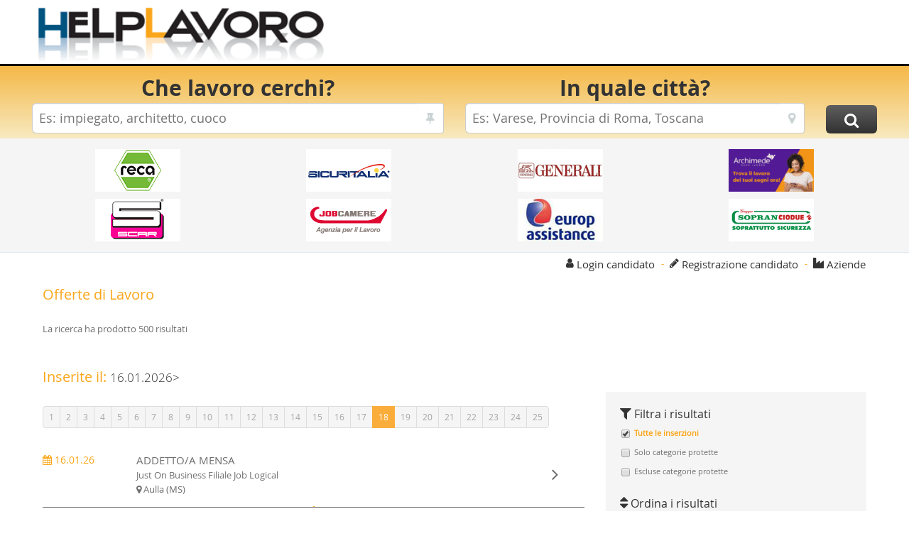

--- FILE ---
content_type: text/html; charset=UTF-8
request_url: https://www.helplavoro.it/offerte-di-lavoro-di-oggi-pagina18.html
body_size: 15194
content:
<!DOCTYPE html>
<html>


<head>
	
	
	
	
	<script>window.dataLayer=window.dataLayer||[];function gtag(){dataLayer.push(arguments);}gtag("consent","default",{ad_storage:"denied",ad_user_data:"denied",ad_personalization:"denied",analytics_storage:"denied"});</script>


	
	<script>(function(w,d,s,l,i){w[l]=w[l]||[];w[l].push({'gtm.start':new Date().getTime(),event:'gtm.js'});var f=d.getElementsByTagName(s)[0],j=d.createElement(s),dl=l!='dataLayer'?'&l='+l:'';j.async=true;j.src='https://www.googletagmanager.com/gtm.js?id='+i+dl;f.parentNode.insertBefore(j,f);})(window,document,'script','dataLayer','GTM-NTWXQ4LG');</script>
	
	
	
	
	
	
	
		 
		<!-- HL v4 AdSense INIT -->
		<script async src="https://pagead2.googlesyndication.com/pagead/js/adsbygoogle.js?client=ca-pub-4010872895317988" crossorigin="anonymous"></script>

		
		<!-- HL v4 SNIGEL INIT -->
		<script data-cfasync="false" type="text/javascript">
		  window.snigelPubConf = {"adengine": {"activeAdUnits": [ "top_leaderboard", "incontent_1", "sidebar_left","sidebar_right", "leaderboard_mid", "bottom_leaderboard", "sidebar_main_right", "adhesive"]}}
		</script>
		<script async data-cfasync="false" src="https://cdn.snigelweb.com/adengine/helplavoro.it/loader.js" type="text/javascript"></script> 


	
<meta http-equiv="Content-Type" content="text/html; charset=ISO-8859-1" />
<meta http-equiv="Content-Language" content="it"  />
<meta language="it"  />
<meta http-equiv="X-UA-Compatible" content="IE=edge">
<meta name="viewport" content="width=device-width, initial-scale=1.0, maximum-scale=1.0, user-scalable=no" />
<meta name="robots" content="all,index,follow" />
<meta name="googlebot" content="index,follow" />
<meta name="keywords" content="helplavoro offerte lavoro ricerca sarta campionarista umana spa bernate ticino addetti alle pulizie full time patente firenze nhrg agenzia per filiale impiegato contabile amministrativo maw reggio emilia piacenza addetto greve chianti progettista meccanico cpl taylor synergos srl parma crew fast food santa vittoria alba bra mondovi mondovì savigliano fossano store manager ristorazione genola snackista bar zona gemona del friuli prato back office categoria protetta mstudio selezione brescia provincia infermiere tempi moderni torino ivrea strambino fiesole commerciale estero evolution pesaro mantova ciclo attivo aosta director life sciences altri stati esteri operatore trice tornio cnc lavoropiù san donà piave noventa magazzino vigliano biellese candelo ronco ternengo zumaglia operatori operatrici camera sterile flexis mendrisio nel distretto lugano operaio produzione work lucca altopascio software junior vignate saldatore carpentiere calcinaia cartiera villa basilica montaggio valvole bergamo telgate laboratorio finale generico metalmeccanico serravalle pistoiese impiegata amministrativa capannori borgo mozzano officina metalmeccanica elettrico pomezia catania belpasso analista credito corporate settore assicurativo milano sesto giovanni tornitore porcari attrezzista macchine transfer sarezzo marcheno ingegnere uzzano oss mestrino divisione sanipiù padova saccolongo selvazzano dentro abano terme carrellista part tregnago cazzano tramigna illasi verona hostess steward cassa pisa operai metalmeccanici legnago pietro morubio oppeano roverchiara magazziniere pero rho data entry operaia a 201" />
<meta name="description" content="HelpLavoro.it Offerte di lavoro " />
<meta name="author" content="http://www.ids.it" />
<meta http-equiv="imagetoolbar" content="no" />


<meta property="og:type" content="website">
<meta property="og:site_name" content="HelpLavoro">
<meta property="og:image" content="/inc/img/logo_big_fb.png">
<meta itemprop="image" content="/inc/img/logo_big_fb.png">
<link rel="shortcut icon" href="/inc/img/favicon.ico"/>
<link rel="icon" href="/inc/img/favicon.ico"/>



<link rel="canonical" href="https://www.helplavoro.it/offerte-di-lavoro-di-oggi-pagina18.html"/>


	<title>HelpLavoro.it - Offerte di lavoro </title>
	<link rel="stylesheet" type="text/css" href="/inc/css/final.min.css?73493802342"/>
	<link rel="apple-touch-icon" sizes="57x57" href="/favicon/apple-touch-icon-57x57.png">
	<link rel="apple-touch-icon" sizes="60x60" href="/favicon/apple-touch-icon-60x60.png">
	<link rel="apple-touch-icon" sizes="72x72" href="/favicon/apple-touch-icon-72x72.png">
	<link rel="apple-touch-icon" sizes="76x76" href="/favicon/apple-touch-icon-76x76.png">
	<link rel="apple-touch-icon" sizes="114x114" href="/favicon/apple-touch-icon-114x114.png">
	<link rel="apple-touch-icon" sizes="120x120" href="/favicon/apple-touch-icon-120x120.png">
	<link rel="apple-touch-icon" sizes="144x144" href="/favicon/apple-touch-icon-144x144.png">
	<link rel="apple-touch-icon" sizes="152x152" href="/favicon/apple-touch-icon-152x152.png">
	<link rel="apple-touch-icon" sizes="180x180" href="/favicon/apple-touch-icon-180x180.png">
	<link rel="icon" type="image/png" sizes="192x192"  href="/favicon/android-icon-192x192.png">
	<link rel="icon" type="image/png" sizes="32x32" href="/favicon/favicon-32x32.png">
	<link rel="icon" type="image/png" sizes="96x96" href="/favicon/favicon-96x96.png">
	<link rel="icon" type="image/png" sizes="16x16" href="/favicon/favicon-16x16.png">
	<link rel="manifest" href="/favicon/manifest.json">
	<meta name="theme-color" content="#ffffff">
	
	

</head>



<body>
	
	<noscript><iframe src="https://www.googletagmanager.com/ns.html?id=GTM-NTWXQ4LG" height="0" width="0" style="display:none;visibility:hidden"></iframe></noscript>
	

	<header class="header">
  	<div class="container containerHeaderHL" style="padding-left: 7px;">
	   		<div class="pull-left divLogoHL"><a href="/" title="torna alla homepage di Helplavoro.it" style="display: block;"><img src="//st.hlstatic.it/inc/img/logo4.png" width="350" height="73" id="logo" class="logoHL" alt="Torna alla homepage di Helplavoro.it" title="Torna alla homepage di Helplavoro.it" /></a></div>
			<div class="pull-right divBannerHL">
				<div style="width: 100%; height: 80px;">
					
		<!-- HL v4 - Leaderboard -->
		<ins class="adsbygoogle" style="display:block" data-ad-client="ca-pub-4010872895317988"
			 
			 data-ad-slot="8389454749"
			 data-ad-format="horizontal"
			 data-full-width-responsive="true"></ins>
		<script>(adsbygoogle = window.adsbygoogle || []).push({});</script>

	
				</div>
			</div>
  	</div>
  	<div class="ricerca">
		<div class="gradient">
			<div class="container">
				

				<div id="collapsiblericerca" >
					<form id="boxricerca" name="boxricerca" method="post" action="/ricerca/">
						<input type="hidden" value="ricerca" id="boxricerca_action" name="boxricerca_action">
						<input type="hidden" name="boxricerca_cosa_ghost" id="boxricerca_cosa_ghost">
						<input type="hidden" name="boxricerca_dove_ghost" id="boxricerca_dove_ghost">

						<div class="row">
							<div class="col-md-6 col-sm-5 col-xs-12 text-center">
								<strong>Che lavoro cerchi?</strong>
								<div class="form-group form-group-lg">
									<div class="input-group ricerca-cosa"><input type="text" name="boxricerca_cosa" id="boxricerca_cosa" class="form-control" /><div class="input-group-addon"><span class="fa fa-thumb-tack"></div></div>
								</div>
							</div>
							<div class="col-md-5 col-sm-5 col-xs-12 text-center">
								<strong>In quale citt&agrave;?</strong>
								<div class="form-group form-group-lg">
									<div class="input-group ricerca-dove"><input type="text" name="boxricerca_dove" id="boxricerca_dove" data-role="tagsinput" class="form-control" /><div class="input-group-addon"><span class="fa fa-map-marker"></div></div>
								</div>
							</div>
							<div class="col-md-1 col-sm-2 col-xs-12"><input type="submit" name="invia" value="&#xf002;" class="btn btn-black btn-lg btn-cerca fa" /></div>
						</div>
					</form>
				</div>
			</div>
		</div>
	</div><!-- eof containter-fluid -->
</header> 
<section class="extra">
	
	<div class="banner-aziende">
		<div class="container">
			<ul class="list-inline row">
				<li class="col-lg-3 col-md-3 col-sm-3 col-xs-6">
					<a 	rel="nofollow" class="banner_header" title="Reca Italia" stat="41730ECC401A30B75CFCAAB765685159FDA56361"
						href="/offerte-di-lavoro-reca-italia/41649.html" target="_SELF">
						<img src="//st.hlstatic.it/files/banner/Reca.png" width="120" height="60" alt="Reca Italia" />
					</a>
				</li>
				<li class="col-lg-3 col-md-3 col-sm-3 col-xs-6">
					<a 	rel="nofollow" class="banner_header" title="Sicuritalia" stat="D1330FCD409AE0B05EFCCA776A6951894D826563"
						href="/offerte-di-lavoro-sicuritalia-ufficio-commerciale/25974.html" target="_self">
						<img src="//st.hlstatic.it/files/banner/SicurItalia.gif" width="120" height="60" alt="Sicuritalia" />
					</a>
				</li>
				<li class="col-lg-3 col-md-3 col-sm-3 col-xs-6">
					<a 	rel="nofollow" class="banner_header" title="Generali Italia S.p.A" stat="31D305CF406AA0B658FCDA676A6C51D93D526169"
						href="/offerte-di-lavoro-generali-italia-s-p-a-/7498.html" target="_self">
						<img src="//st.hlstatic.it/files/banner/Generali.png" width="120" height="60" alt="Generali Italia S.p.A" />
					</a>
				</li>
				<li class="col-lg-3 col-md-3 col-sm-3 col-xs-6">
					<a 	rel="nofollow" class="banner_header" title="Archimede - Trova il tuo lavoro" stat="F1B30EC840CA80B95AFC0A076F6051F90D9D6F68"
						href="/offerte-di-lavoro-archimede-s-p-a-agenzia-per-il-lavoro/4740.html" target="_self">
						<img src="//st.hlstatic.it/files/banner/Archimede_trova_il_tuo_lavoro.gif" width="120" height="60" alt="Archimede - Trova il tuo lavoro" />
					</a>
				</li>
				<li class="col-lg-3 col-md-3 col-sm-3 col-xs-6">
					<a 	rel="nofollow" class="banner_header" title="Scar" stat="415308C640DA70BE53FC6A77636651994DA36062"
						href="/offerte-di-lavoro-scar/15342.html" target="_SELF">
						<img src="//st.hlstatic.it/files/banner/Scar.png" width="120" height="60" alt="Scar" />
					</a>
				</li>
				<li class="col-lg-3 col-md-3 col-sm-3 col-xs-6">
					<a 	rel="nofollow" class="banner_header" title="Job Camere - Agenzia per il lavoro" stat="F1F308C2405AC0BF54FC6AE76B625169FD9B6A6B"
						href="/offerte-di-lavoro-job-camere-spa/38392.html" target="_self">
						<img src="//st.hlstatic.it/files/banner/JobCamere-Agenzia-per-il-lavoro.gif" width="120" height="60" alt="Job Camere - Agenzia per il lavoro" />
					</a>
				</li>
				<li class="col-lg-3 col-md-3 col-sm-3 col-xs-6">
					<a 	rel="nofollow" class="banner_header" title="Europ Assistance" stat="B1C306CC40AA70B95FFCDAB76E6E51299D576561"
						href="/offerte-di-lavoro-europ-assistance-italia/6711.html" target="_self">
						<img src="//st.hlstatic.it/files/banner/EuropAssistance.jpg" width="120" height="60" alt="Europ Assistance" />
					</a>
				</li>
				<li class="col-lg-3 col-md-3 col-sm-3 col-xs-6">
					<a 	rel="nofollow" class="banner_header" title="Gruppo Sopran Ciodue" stat="715308C0404AC0B85DFCDAA76A6F51F98D8F6669"
						href="/offerte-di-lavoro-sopran-ciodue-spa/1596.html" target="_self">
						<img src="//st.hlstatic.it/files/banner/Sopran_Ciodue.png" width="120" height="60" alt="Gruppo Sopran Ciodue" />
					</a>
				</li>
			</ul>
		</div>
		
		<!-- HL v4 - SNIGEL - adngin-top_leaderboard -->
		<div style="text-align: center" id="adngin-top_leaderboard-0"></div>

	
	</div>

	<div class="container">
		<div class="row">
			<div class="col-md-5 social-links"><ul class="list-inline"><li><a class="addthis_button_facebook_like" fb:like:font="tahoma" fb:like:href="https://www.helplavoro.it/" fb:like:layout="button_count" fb:like:width="120" ></a></li><li><a class="addthis_button_tweet"></a></li><li><a class="addthis_button_preferred_1"></a></li><li><a class="addthis_button_preferred_2"></a></li><li><a class="addthis_button_preferred_3"></a></li><li><a class="addthis_button_preferred_4"></a></li><li><a class="addthis_button_favorites" title="Preferiti" ></a></li><li><a class="addthis_button_email" title="Email" ></a></li><li><a class="addthis_button_print" title="Stampa" ></a></li><li><a class="addthis_button_compact"></a></li></ul></div>
			
<div class="col-md-7 profile-links">
	<ul class="list-inline pull-right">
		<li><i class="fa fa-user orange"></i> <a data-target="#modalLogin" class="btn btn-link btn-login" data-toggle="modal">Login candidato</a></li>
		<li><span class="orange">-</span></li>
		<li><i class="fa fa-pencil"></i> <a href="/registrazione.html" class="btn btn-link">Registrazione candidato</a></li>
		<li><span class="orange">-</span></li>
		<li><i class="fa fa-industry orange"></i> <a class="btn btn-link btn-login" href="https://www.helplavoro.it/home/azienda/authaz.html?login">Aziende</a></li>
		
		
		
	</ul>
</div>
		</div>
	</div>
</section>

	<section role="content-page" id="pagina">
		<div class="container">
			
		<h3 class="orange">
			
					Offerte di Lavoro
					
		</h3>
	

	<br />

	<p>La ricerca ha prodotto 500 risultati</p> 

	<br />

	
		<h3 class="orange">
			
					Inserite il: <small>16.01.2026</<small>>
				
		</h3>
	

<div class="row" style="margin-bottom: 20px;">
	<div class="col-md-8 col-sm-8 col-xs-12"> 
	<nav>
		<ul class="pagination">
	    	
						<li><a href="/offerte-di-lavoro-di-oggi-pagina1.html">1</a></li>
					
						<li><a href="/offerte-di-lavoro-di-oggi-pagina2.html">2</a></li>
					
						<li><a href="/offerte-di-lavoro-di-oggi-pagina3.html">3</a></li>
					
						<li><a href="/offerte-di-lavoro-di-oggi-pagina4.html">4</a></li>
					
						<li><a href="/offerte-di-lavoro-di-oggi-pagina5.html">5</a></li>
					
						<li><a href="/offerte-di-lavoro-di-oggi-pagina6.html">6</a></li>
					
						<li><a href="/offerte-di-lavoro-di-oggi-pagina7.html">7</a></li>
					
						<li><a href="/offerte-di-lavoro-di-oggi-pagina8.html">8</a></li>
					
						<li><a href="/offerte-di-lavoro-di-oggi-pagina9.html">9</a></li>
					
						<li><a href="/offerte-di-lavoro-di-oggi-pagina10.html">10</a></li>
					
						<li><a href="/offerte-di-lavoro-di-oggi-pagina11.html">11</a></li>
					
						<li><a href="/offerte-di-lavoro-di-oggi-pagina12.html">12</a></li>
					
						<li><a href="/offerte-di-lavoro-di-oggi-pagina13.html">13</a></li>
					
						<li><a href="/offerte-di-lavoro-di-oggi-pagina14.html">14</a></li>
					
						<li><a href="/offerte-di-lavoro-di-oggi-pagina15.html">15</a></li>
					
						<li><a href="/offerte-di-lavoro-di-oggi-pagina16.html">16</a></li>
					
						<li><a href="/offerte-di-lavoro-di-oggi-pagina17.html">17</a></li>
					
						<li class="active"><a>18</a></li>
					
						<li><a href="/offerte-di-lavoro-di-oggi-pagina19.html">19</a></li>
					
						<li><a href="/offerte-di-lavoro-di-oggi-pagina20.html">20</a></li>
					
						<li><a href="/offerte-di-lavoro-di-oggi-pagina21.html">21</a></li>
					
						<li><a href="/offerte-di-lavoro-di-oggi-pagina22.html">22</a></li>
					
						<li><a href="/offerte-di-lavoro-di-oggi-pagina23.html">23</a></li>
					
						<li><a href="/offerte-di-lavoro-di-oggi-pagina24.html">24</a></li>
					
						<li><a href="/offerte-di-lavoro-di-oggi-pagina25.html">25</a></li>
					
	  	</ul>
	</nav>

					<a class="posizione link-offerta" title="Offerta di lavoro Addetto/a mensa Aulla (MS)" href="/offerta-di-lavoro-a-aulla-cercasi-addetto-a-mensa/6430809.html">
				
						<div class="row risultati">
							<div class="col-md-2 col-sm-2 col-xs-4 data pull-left">
								<span class="orange"><i class="fa fa-calendar"></i> 16.01.26</span><br />
								
							</div>
							<div class="col-md-9 col-sm-9 col-xs-11 pull-left">
								


								

								<span class="titolo" >Addetto/a mensa</span>

								<br />

								
									<span class="azienda">Just On Business Filiale Job Logical</span><br />
								

								<span class="zone"><i class="fa fa-map-marker"></i> Aulla (MS)</span>
							</div>
							<div class="col-md-1 col-sm-1 col-xs-1 col-arrow">
								<div>
									<i class="fa fa-angle-right fa-2x arrow"></i>
								</div>
							</div>
						</div>
					</a>

				<hr class="divider divider-offerta" />

				
					<a class="posizione link-offerta" title="Offerta di lavoro Bartender Cervesina (PV)" href="/offerta-di-lavoro-a-cervesina-cercasi-bartender/6430810.html">
				
						<div class="row risultati">
							<div class="col-md-2 col-sm-2 col-xs-4 data pull-left">
								<span class="orange"><i class="fa fa-calendar"></i> 16.01.26</span><br />
								
							</div>
							<div class="col-md-9 col-sm-9 col-xs-11 pull-left">
								


								

								<span class="titolo" >Bartender</span>

								<br />

								
									<span class="azienda">Just On Business Filiale Job Logical</span><br />
								

								<span class="zone"><i class="fa fa-map-marker"></i> Cervesina (PV)</span>
							</div>
							<div class="col-md-1 col-sm-1 col-xs-1 col-arrow">
								<div>
									<i class="fa fa-angle-right fa-2x arrow"></i>
								</div>
							</div>
						</div>
					</a>

				<hr class="divider divider-offerta" />

				
					<a class="posizione link-offerta" title="Offerta di lavoro ADDETTO/ ADDETTA AL MAGAZZINO Modena (MO)" href="/offerta-di-lavoro-a-modena-cercasi-addetto-addetta-al-magazzino/6430811.html">
				
						<div class="row risultati">
							<div class="col-md-2 col-sm-2 col-xs-4 data pull-left">
								<span class="orange"><i class="fa fa-calendar"></i> 16.01.26</span><br />
								
							</div>
							<div class="col-md-9 col-sm-9 col-xs-11 pull-left">
								


								

								<span class="titolo" >ADDETTO/ ADDETTA AL MAGAZZINO</span>

								<br />

								
									<span class="azienda">Archimede S.p.A. Filiale di Modena</span><br />
								

								<span class="zone"><i class="fa fa-map-marker"></i> Modena (MO)</span>
							</div>
							<div class="col-md-1 col-sm-1 col-xs-1 col-arrow">
								<div>
									<i class="fa fa-angle-right fa-2x arrow"></i>
								</div>
							</div>
						</div>
					</a>

				<hr class="divider divider-offerta" />

				
					<a class="posizione link-offerta" title="Offerta di lavoro Cantiniere - m/f Alba (CN)" href="/offerta-di-lavoro-a-alba-cercasi-cantiniere-m-f/6430812.html">
				
						<div class="row risultati">
							<div class="col-md-2 col-sm-2 col-xs-4 data pull-left">
								<span class="orange"><i class="fa fa-calendar"></i> 16.01.26</span><br />
								
							</div>
							<div class="col-md-9 col-sm-9 col-xs-11 pull-left">
								


								

								<span class="titolo" >Cantiniere - m/f</span>

								<br />

								
									<span class="azienda">Adecco Filiale di Alba</span><br />
								

								<span class="zone"><i class="fa fa-map-marker"></i> Alba (CN)</span>
							</div>
							<div class="col-md-1 col-sm-1 col-xs-1 col-arrow">
								<div>
									<i class="fa fa-angle-right fa-2x arrow"></i>
								</div>
							</div>
						</div>
					</a>

				<hr class="divider divider-offerta" />

				
					<a class="posizione link-offerta" title="Offerta di lavoro Elettricista Bra (CN)" href="/offerta-di-lavoro-a-bra-cercasi-elettricista/6430813.html">
				
						<div class="row risultati">
							<div class="col-md-2 col-sm-2 col-xs-4 data pull-left">
								<span class="orange"><i class="fa fa-calendar"></i> 16.01.26</span><br />
								
							</div>
							<div class="col-md-9 col-sm-9 col-xs-11 pull-left">
								


								

								<span class="titolo" >Elettricista</span>

								<br />

								
									<span class="azienda">Adecco Filiale di Bra 2</span><br />
								

								<span class="zone"><i class="fa fa-map-marker"></i> Bra (CN)</span>
							</div>
							<div class="col-md-1 col-sm-1 col-xs-1 col-arrow">
								<div>
									<i class="fa fa-angle-right fa-2x arrow"></i>
								</div>
							</div>
						</div>
					</a>

				<hr class="divider divider-offerta" />

				
					<a class="posizione link-offerta" title="Offerta di lavoro ADDETTA/O PUNTO VENDITA Verona (VR)" href="/offerta-di-lavoro-a-verona-cercasi-addetta-o-punto-vendita/6430814.html">
				
						<div class="row risultati">
							<div class="col-md-2 col-sm-2 col-xs-4 data pull-left">
								<span class="orange"><i class="fa fa-calendar"></i> 16.01.26</span><br />
								
							</div>
							<div class="col-md-9 col-sm-9 col-xs-11 pull-left">
								


								

								<span class="titolo" >ADDETTA/O PUNTO VENDITA</span>

								<br />

								
									<span class="azienda">Orienta Filiale di Affi</span><br />
								

								<span class="zone"><i class="fa fa-map-marker"></i> Verona (VR)</span>
							</div>
							<div class="col-md-1 col-sm-1 col-xs-1 col-arrow">
								<div>
									<i class="fa fa-angle-right fa-2x arrow"></i>
								</div>
							</div>
						</div>
					</a>

				<hr class="divider divider-offerta" />

				
					<a class="posizione link-offerta" title="Offerta di lavoro operatore addetto al picking di magazzino Lonate Pozzolo (VA)" href="/offerta-di-lavoro-a-lonate-pozzolo-cercasi-operatore-addetto-al-picking-di-magazzino/6430815.html">
				
						<div class="row risultati">
							<div class="col-md-2 col-sm-2 col-xs-4 data pull-left">
								<span class="orange"><i class="fa fa-calendar"></i> 16.01.26</span><br />
								
							</div>
							<div class="col-md-9 col-sm-9 col-xs-11 pull-left">
								


								

								<span class="titolo" >operatore addetto al picking di magazzino</span>

								<br />

								
									<span class="azienda">Orienta Filiale di Tradate (VA) - Divisione Altro Lavoro</span><br />
								

								<span class="zone"><i class="fa fa-map-marker"></i> Lonate Pozzolo (VA)</span>
							</div>
							<div class="col-md-1 col-sm-1 col-xs-1 col-arrow">
								<div>
									<i class="fa fa-angle-right fa-2x arrow"></i>
								</div>
							</div>
						</div>
					</a>

				<hr class="divider divider-offerta" />

				
					<a class="posizione link-offerta" title="Offerta di lavoro SALDOBRASATORE Sant'Angelo di Piove di Sacco (PD)" href="/offerta-di-lavoro-a-sant-angelo-di-piove-di-sacco-cercasi-saldobrasatore/6430816.html">
				
						<div class="row risultati">
							<div class="col-md-2 col-sm-2 col-xs-4 data pull-left">
								<span class="orange"><i class="fa fa-calendar"></i> 16.01.26</span><br />
								
							</div>
							<div class="col-md-9 col-sm-9 col-xs-11 pull-left">
								


								

								<span class="titolo" >SALDOBRASATORE</span>

								<br />

								
									<span class="azienda">Orienta Filiale di Padova</span><br />
								

								<span class="zone"><i class="fa fa-map-marker"></i> Sant'Angelo di Piove di Sacco (PD)</span>
							</div>
							<div class="col-md-1 col-sm-1 col-xs-1 col-arrow">
								<div>
									<i class="fa fa-angle-right fa-2x arrow"></i>
								</div>
							</div>
						</div>
					</a>

				<hr class="divider divider-offerta" />

				
					<a class="posizione link-offerta" title="Offerta di lavoro CUSTOMER CARE Campo San Martino (PD)" href="/offerta-di-lavoro-a-campo-san-martino-cercasi-customer-care/6430817.html">
				
						<div class="row risultati">
							<div class="col-md-2 col-sm-2 col-xs-4 data pull-left">
								<span class="orange"><i class="fa fa-calendar"></i> 16.01.26</span><br />
								
							</div>
							<div class="col-md-9 col-sm-9 col-xs-11 pull-left">
								


								

								<span class="titolo" >CUSTOMER CARE</span>

								<br />

								
									<span class="azienda">Orienta Filiale di Padova</span><br />
								

								<span class="zone"><i class="fa fa-map-marker"></i> Campo San Martino (PD)</span>
							</div>
							<div class="col-md-1 col-sm-1 col-xs-1 col-arrow">
								<div>
									<i class="fa fa-angle-right fa-2x arrow"></i>
								</div>
							</div>
						</div>
					</a>

				<hr class="divider divider-offerta" />

				
					<a class="posizione link-offerta" title="Offerta di lavoro CORSO GRATUITO - INGLESE INTERMEDIO Bergamo (BG)" href="/offerta-di-lavoro-a-bergamo-cercasi-corso-gratuito-inglese-intermedio/6430818.html">
				
						<div class="row risultati">
							<div class="col-md-2 col-sm-2 col-xs-4 data pull-left">
								<span class="orange"><i class="fa fa-calendar"></i> 16.01.26</span><br />
								
							</div>
							<div class="col-md-9 col-sm-9 col-xs-11 pull-left">
								


								

								<span class="titolo" >CORSO GRATUITO - INGLESE INTERMEDIO</span>

								<br />

								
									<span class="azienda">Orienta Filiale di Bergamo</span><br />
								

								<span class="zone"><i class="fa fa-map-marker"></i> Bergamo (BG)</span>
							</div>
							<div class="col-md-1 col-sm-1 col-xs-1 col-arrow">
								<div>
									<i class="fa fa-angle-right fa-2x arrow"></i>
								</div>
							</div>
						</div>
					</a>

				<hr class="divider divider-offerta" />

				
					<a class="posizione link-offerta" title="Offerta di lavoro CONSULENTE APPLICATIVO CONTABILE Udine (UD)" href="/offerta-di-lavoro-a-udine-cercasi-consulente-applicativo-contabile/6430819.html">
				
						<div class="row risultati">
							<div class="col-md-2 col-sm-2 col-xs-4 data pull-left">
								<span class="orange"><i class="fa fa-calendar"></i> 16.01.26</span><br />
								
							</div>
							<div class="col-md-9 col-sm-9 col-xs-11 pull-left">
								


								

								<span class="titolo" >CONSULENTE APPLICATIVO CONTABILE</span>

								<br />

								
									<span class="azienda">Orienta Filiale di Pordenone</span><br />
								

								<span class="zone"><i class="fa fa-map-marker"></i> Udine (UD)</span>
							</div>
							<div class="col-md-1 col-sm-1 col-xs-1 col-arrow">
								<div>
									<i class="fa fa-angle-right fa-2x arrow"></i>
								</div>
							</div>
						</div>
					</a>

				<hr class="divider divider-offerta" />

				
					<div class="row risultati">
						
						<div class="col-lg-12 col-md-12 col-sm-12">
							<div id="afs1"></div>
						</div>
					</div>

					<hr class="divider divider-offerta" />

					
					<a class="posizione link-offerta" title="Offerta di lavoro IMPIEGATO/A UFFICIO TECNICO Saonara (PD)" href="/offerta-di-lavoro-a-saonara-cercasi-impiegato-a-ufficio-tecnico/6430820.html">
				
						<div class="row risultati">
							<div class="col-md-2 col-sm-2 col-xs-4 data pull-left">
								<span class="orange"><i class="fa fa-calendar"></i> 16.01.26</span><br />
								
							</div>
							<div class="col-md-9 col-sm-9 col-xs-11 pull-left">
								


								

								<span class="titolo" >IMPIEGATO/A UFFICIO TECNICO</span>

								<br />

								
									<span class="azienda">Orienta Filiale di Padova</span><br />
								

								<span class="zone"><i class="fa fa-map-marker"></i> Saonara (PD)</span>
							</div>
							<div class="col-md-1 col-sm-1 col-xs-1 col-arrow">
								<div>
									<i class="fa fa-angle-right fa-2x arrow"></i>
								</div>
							</div>
						</div>
					</a>

				<hr class="divider divider-offerta" />

				
					<a class="posizione link-offerta" title="Offerta di lavoro OPERAIO/A CERNITA E STIRO LAVANDERIA INDUSTRIALE Verona (VR)" href="/offerta-di-lavoro-a-verona-cercasi-operaio-a-cernita-e-stiro-lavanderia-industriale/6430821.html">
				
						<div class="row risultati">
							<div class="col-md-2 col-sm-2 col-xs-4 data pull-left">
								<span class="orange"><i class="fa fa-calendar"></i> 16.01.26</span><br />
								
							</div>
							<div class="col-md-9 col-sm-9 col-xs-11 pull-left">
								


								

								<span class="titolo" >OPERAIO/A CERNITA E STIRO LAVANDERIA INDUSTRIALE</span>

								<br />

								
									<span class="azienda">Orienta Filiale di Affi</span><br />
								

								<span class="zone"><i class="fa fa-map-marker"></i> Verona (VR)</span>
							</div>
							<div class="col-md-1 col-sm-1 col-xs-1 col-arrow">
								<div>
									<i class="fa fa-angle-right fa-2x arrow"></i>
								</div>
							</div>
						</div>
					</a>

				<hr class="divider divider-offerta" />

				
					<a class="posizione link-offerta" title="Offerta di lavoro DATA ENTRY - CATEGORIE PROTETTE Noventa Padovana (PD)" href="/offerta-di-lavoro-a-noventa-padovana-cercasi-data-entry-categorie-protette/6430822.html">
				
						<div class="row risultati">
							<div class="col-md-2 col-sm-2 col-xs-4 data pull-left">
								<span class="orange"><i class="fa fa-calendar"></i> 16.01.26</span><br />
								
							</div>
							<div class="col-md-9 col-sm-9 col-xs-11 pull-left">
								


								

								<span class="titolo" >DATA ENTRY - CATEGORIE PROTETTE</span>

								<br />

								
									<span class="azienda">Orienta Filiale di Padova</span><br />
								

								<span class="zone"><i class="fa fa-map-marker"></i> Noventa Padovana (PD)</span>
							</div>
							<div class="col-md-1 col-sm-1 col-xs-1 col-arrow">
								<div>
									<i class="fa fa-angle-right fa-2x arrow"></i>
								</div>
							</div>
						</div>
					</a>

				<hr class="divider divider-offerta" />

				
					<a class="posizione link-offerta" title="Offerta di lavoro Operaio Operaia di produzione Cassola (VI)" href="/offerta-di-lavoro-a-cassola-cercasi-operaio-operaia-di-produzione/6430823.html">
				
						<div class="row risultati">
							<div class="col-md-2 col-sm-2 col-xs-4 data pull-left">
								<span class="orange"><i class="fa fa-calendar"></i> 16.01.26</span><br />
								
							</div>
							<div class="col-md-9 col-sm-9 col-xs-11 pull-left">
								


								

								<span class="titolo" >Operaio Operaia di produzione</span>

								<br />

								
									<span class="azienda">Relizont Filiale di Bassano del Grappa</span><br />
								

								<span class="zone"><i class="fa fa-map-marker"></i> Cassola (VI)</span>
							</div>
							<div class="col-md-1 col-sm-1 col-xs-1 col-arrow">
								<div>
									<i class="fa fa-angle-right fa-2x arrow"></i>
								</div>
							</div>
						</div>
					</a>

				<hr class="divider divider-offerta" />

				
					<a class="posizione link-offerta" title="Offerta di lavoro ADDETTE AL MONTAGGIO Cornedo Vicentino (VI)" href="/offerta-di-lavoro-a-cornedo-vicentino-cercasi-addette-al-montaggio/6430824.html">
				
						<div class="row risultati">
							<div class="col-md-2 col-sm-2 col-xs-4 data pull-left">
								<span class="orange"><i class="fa fa-calendar"></i> 16.01.26</span><br />
								
							</div>
							<div class="col-md-9 col-sm-9 col-xs-11 pull-left">
								


								

								<span class="titolo" >ADDETTE AL MONTAGGIO</span>

								<br />

								
									<span class="azienda">Staff S.p.A. Filiale di Montebello Vicentino</span><br />
								

								<span class="zone"><i class="fa fa-map-marker"></i> Cornedo Vicentino (VI)</span>
							</div>
							<div class="col-md-1 col-sm-1 col-xs-1 col-arrow">
								<div>
									<i class="fa fa-angle-right fa-2x arrow"></i>
								</div>
							</div>
						</div>
					</a>

				<hr class="divider divider-offerta" />

				
					<a class="posizione link-offerta" title="Offerta di lavoro Tecnico Laboratorio - Controllo qualità Voghera (PV)" href="/offerta-di-lavoro-a-voghera-cercasi-tecnico-laboratorio-controllo-qualita/6430770.html">
				
						<div class="row risultati">
							<div class="col-md-2 col-sm-2 col-xs-4 data pull-left">
								<span class="orange"><i class="fa fa-calendar"></i> 16.01.26</span><br />
								
							</div>
							<div class="col-md-9 col-sm-9 col-xs-11 pull-left">
								


								

								<span class="titolo" >Tecnico Laboratorio - Controllo qualità</span>

								<br />

								
									<span class="azienda">Adecco Filiale di Voghera</span><br />
								

								<span class="zone"><i class="fa fa-map-marker"></i> Voghera (PV)</span>
							</div>
							<div class="col-md-1 col-sm-1 col-xs-1 col-arrow">
								<div>
									<i class="fa fa-angle-right fa-2x arrow"></i>
								</div>
							</div>
						</div>
					</a>

				<hr class="divider divider-offerta" />

				
					<a class="posizione link-offerta" title="Offerta di lavoro ADDETTO AL MAGAZZINO - CIVIDATE AL PIANO (BG) Bergamo (BG)" href="/offerta-di-lavoro-a-bergamo-cercasi-addetto-al-magazzino-cividate-al-piano-bg-/6430771.html">
				
						<div class="row risultati">
							<div class="col-md-2 col-sm-2 col-xs-4 data pull-left">
								<span class="orange"><i class="fa fa-calendar"></i> 16.01.26</span><br />
								
							</div>
							<div class="col-md-9 col-sm-9 col-xs-11 pull-left">
								


								

								<span class="titolo" >ADDETTO AL MAGAZZINO - CIVIDATE AL PIANO (BG)</span>

								<br />

								
									<span class="azienda">Adecco Filiale di Cividate al Piano</span><br />
								

								<span class="zone"><i class="fa fa-map-marker"></i> Bergamo (BG)</span>
							</div>
							<div class="col-md-1 col-sm-1 col-xs-1 col-arrow">
								<div>
									<i class="fa fa-angle-right fa-2x arrow"></i>
								</div>
							</div>
						</div>
					</a>

				<hr class="divider divider-offerta" />

				
					<a class="posizione link-offerta" title="Offerta di lavoro ADDETTO AL MAGAZZINO - CIVIDATE AL PIANO (BG) Brescia (BS)" href="/offerta-di-lavoro-a-brescia-cercasi-addetto-al-magazzino-cividate-al-piano-bg-/6430772.html">
				
						<div class="row risultati">
							<div class="col-md-2 col-sm-2 col-xs-4 data pull-left">
								<span class="orange"><i class="fa fa-calendar"></i> 16.01.26</span><br />
								
							</div>
							<div class="col-md-9 col-sm-9 col-xs-11 pull-left">
								


								

								<span class="titolo" >ADDETTO AL MAGAZZINO - CIVIDATE AL PIANO (BG)</span>

								<br />

								
									<span class="azienda">Adecco Filiale di Cividate al Piano</span><br />
								

								<span class="zone"><i class="fa fa-map-marker"></i> Brescia (BS)</span>
							</div>
							<div class="col-md-1 col-sm-1 col-xs-1 col-arrow">
								<div>
									<i class="fa fa-angle-right fa-2x arrow"></i>
								</div>
							</div>
						</div>
					</a>

				<hr class="divider divider-offerta" />

				
					<a class="posizione link-offerta" title="Offerta di lavoro HR - (GENERALIST - TALENT AND LEARNING) Milano (MI)" href="/offerta-di-lavoro-a-milano-cercasi-hr-generalist-talent-and-learning-/6430773.html">
				
						<div class="row risultati">
							<div class="col-md-2 col-sm-2 col-xs-4 data pull-left">
								<span class="orange"><i class="fa fa-calendar"></i> 16.01.26</span><br />
								
							</div>
							<div class="col-md-9 col-sm-9 col-xs-11 pull-left">
								


								

								<span class="titolo" >HR - (GENERALIST - TALENT AND LEARNING)</span>

								<br />

								
									<span class="azienda">Adecco Filiale di Settimo Torinese</span><br />
								

								<span class="zone"><i class="fa fa-map-marker"></i> Milano (MI)</span>
							</div>
							<div class="col-md-1 col-sm-1 col-xs-1 col-arrow">
								<div>
									<i class="fa fa-angle-right fa-2x arrow"></i>
								</div>
							</div>
						</div>
					</a>

				<hr class="divider divider-offerta" />

				

			
			<div class="row risultati">
				
				<div class="col-lg-12 col-md-12 col-sm-12">
					<div id="afs2"></div>
				</div>
			</div>

			
			
					
			
			

			
	<nav>
		<ul class="pagination">
	    	
						<li><a href="/offerte-di-lavoro-di-oggi-pagina1.html">1</a></li>
					
						<li><a href="/offerte-di-lavoro-di-oggi-pagina2.html">2</a></li>
					
						<li><a href="/offerte-di-lavoro-di-oggi-pagina3.html">3</a></li>
					
						<li><a href="/offerte-di-lavoro-di-oggi-pagina4.html">4</a></li>
					
						<li><a href="/offerte-di-lavoro-di-oggi-pagina5.html">5</a></li>
					
						<li><a href="/offerte-di-lavoro-di-oggi-pagina6.html">6</a></li>
					
						<li><a href="/offerte-di-lavoro-di-oggi-pagina7.html">7</a></li>
					
						<li><a href="/offerte-di-lavoro-di-oggi-pagina8.html">8</a></li>
					
						<li><a href="/offerte-di-lavoro-di-oggi-pagina9.html">9</a></li>
					
						<li><a href="/offerte-di-lavoro-di-oggi-pagina10.html">10</a></li>
					
						<li><a href="/offerte-di-lavoro-di-oggi-pagina11.html">11</a></li>
					
						<li><a href="/offerte-di-lavoro-di-oggi-pagina12.html">12</a></li>
					
						<li><a href="/offerte-di-lavoro-di-oggi-pagina13.html">13</a></li>
					
						<li><a href="/offerte-di-lavoro-di-oggi-pagina14.html">14</a></li>
					
						<li><a href="/offerte-di-lavoro-di-oggi-pagina15.html">15</a></li>
					
						<li><a href="/offerte-di-lavoro-di-oggi-pagina16.html">16</a></li>
					
						<li><a href="/offerte-di-lavoro-di-oggi-pagina17.html">17</a></li>
					
						<li class="active"><a>18</a></li>
					
						<li><a href="/offerte-di-lavoro-di-oggi-pagina19.html">19</a></li>
					
						<li><a href="/offerte-di-lavoro-di-oggi-pagina20.html">20</a></li>
					
						<li><a href="/offerte-di-lavoro-di-oggi-pagina21.html">21</a></li>
					
						<li><a href="/offerte-di-lavoro-di-oggi-pagina22.html">22</a></li>
					
						<li><a href="/offerte-di-lavoro-di-oggi-pagina23.html">23</a></li>
					
						<li><a href="/offerte-di-lavoro-di-oggi-pagina24.html">24</a></li>
					
						<li><a href="/offerte-di-lavoro-di-oggi-pagina25.html">25</a></li>
					
	  	</ul>
	</nav>

	</div>

	
		

		<div class="col-md-4 col-sm-4 col-xs-12">
			<!-- Filtri -->
			<div class="box-grey">
				<span class="title"><i class="fa fa-filter"></i> Filtra i risultati</span>
				<form name="filtra" action="" method="post" class="filtri form-horizontal">
					<div class="form-group">
						<div class="col-sm-12">
					    	<div class="checkbox">
					        	
						        	<a href="/offerte-di-lavoro-di-oggi.html" class="checkbox-filter">
							        	
								        	<div class="checked-icon"></div>
								        	<div class="testo orange">Tutte le inserzioni</div>
								        
					          		</a>
				          		
					      	</div>
						</div>
					</div>
					<div class="form-group">
						<div class="col-sm-12">
					    	<div class="checkbox">
						    	
						        	<a href="/offerte-di-lavoro-di-oggi_categorie-protette.html" class="checkbox-filter">
							        	
								        	<div class="unchecked-icon"></div>
								        	<div class="testo">Solo categorie protette</div>
										
					          		</a>
				          		
					      	</div>
					    </div>
					</div>
					<div class="form-group">
						<div class="col-sm-12">
					    	<div class="checkbox">
						    	
						        	<a href="/offerte-di-lavoro-di-oggi_escluse-categorie-protette.html" class="checkbox-filter">
							        	
								        	<div class="unchecked-icon"></div>
								        	<div class="testo">Escluse categorie protette</div>
										
					          		</a>
				          		
					      	</div>
					    </div>
					</div>
				</form>

				<br />

				<span class="title"><i class="fa fa-sort"></i> Ordina i risultati</span>
				<form name="filtra" action="" method="post" class="filtri form-horizontal">
					<div class="form-group">
					     <div class="col-sm-12">
					     	<div class="checkbox">
					    		
					        		<a href="/offerte-di-lavoro-di-oggi_per-ranking.html" class="checkbox-filter">
							        	
								        	<div class="unchecked-icon"></div>
								        	<div class="testo">Per rilevanza</div>
										
					          		</a>
			          			
					      	</div>
					    </div>
					</div>
					<div class="form-group">
					     <div class="col-sm-12">
					     	<div class="checkbox">
					    		
					        		<a href="/offerte-di-lavoro-di-oggi.html" class="checkbox-filter">
							        	
								        	<div class="checked-icon"></div>
								        	<div class="testo orange">Per data</div>
								        
					          		</a>
			          			
					      	</div>
					    </div>
					</div>
				</form>
			</div>
			<!-- Filtri -->

			<!-- RSS -->
			<div class="box-grey">
				<a href="/offerte-di-lavoro-di-oggi.html?feed=rss" title="HelpLavoro.it - Offerte di lavoro " class="feed"><i class="fa fa-rss orange" style="margin-right: 7px;"></i>Attiva Feed RSS!</a>
			</div>
			<!-- RSS -->

			<!-- Alert -->
			<div class="box-grey">
				<span class="title"><i class="fa fa-bell orange"></i> HelpLavoro Alert!</span>
				<p>E' un servizio che consente di ricevere direttamente nella propria casella email gli aggiornamenti relativi a questa ricerca.<br />
				Registrandoti o effettuando il login sar&agrave; inoltre possibile salvare e gestire la ricerca nel proprio Pannello di controllo
				anche senza ricevere notifiche. </p>

				
					<form name="alert" id="form-offerta-alert" method="post" class="offerta-alert" action="/crea-alert/e6b1c104d36e38055a8530333d7f2ed6.html">
					<input type="hidden" name="search" value="e6b1c104d36e38055a8530333d7f2ed6" />
					<input type="hidden" name="nome" value="Offerte di lavoro" />
				
					<div class="form-group form-group-sm">
						<label for="ricerca">RICERCA</label>
						<br>
						<label class="nome-ricerca">Offerte di lavoro</label>
					</div>
					<div class="form-group form-group-sm">
						<label for="email">EMAIL</label>
						<input type="email" maxlength="255" required class="form-control" id="email" name="email" placeholder="Email" value="">
						<input type="hidden" name="emailverifica" value="" />
					</div>
					
					<input type="button" name="action" value="Attiva Alert" class="btn btn-warning btn-block btn-alert-offerta" style="margin-top: 20px;">
				</form>
			</div>
			<!-- Alert -->

			
			<div class="box-grey">
				
		<!-- HL v4 - SNIGEL - adngin-sidebar_main_right-->
		<div id="adngin-sidebar_main_right-0"></div>
		


	

	
			</div>


			
		
	</div>
		</div>
	</section>

	
		<!-- HL v4 - SNIGEL - adngin-bottom_leaderboard-0-->
		<div  style="text-align: center; margin-top: 5px; margin-bottom: 5px;" id="adngin-bottom_leaderboard-0"></div>
		
	

<footer>
	<div class="container-fluid" id="footer-bottom">
		<div class="container">
			<div class="row">
				<div class="col-lg-2 col-md-2 col-sm-6 col-xs-6">
					<strong>Helplavoro</strong>
					<ul class="list-unstyled">
						<li><a href="/" title=" Home ">Home</a></li>
						<li><a href="/chisiamo.html" title=" Chi siamo ">Chi siamo</a></li>
						<li><a href="/contatti.html" title=" Contatti ">Contatti</a></li>
						<li><a href="/pubblicita.html" title=" Pubblicit&agrave; ">Pubblicit&agrave;</a></li>
						<li><a href="/assistenza.html" title=" Assistenza ">Assistenza</a></li>
						<li style="margin-top: 5px;"><span id="bottomSocialBar" class="addthis_toolbox addthis_default_style"><a style="padding-left: 0px !important;" class="addthis_button_facebook_like" fb:like:font="tahoma" fb:like:href="https://www.helplavoro.it/" fb:like:layout="button_count" fb:like:width="120" ></a></span></li>
					</ul>
				</div>
				<div class="col-lg-2 col-md-2 col-sm-6 col-xs-6">
					<strong>Tutela dei dati</strong>
					<ul class="list-unstyled">
						<li><a href="/privacy.html" title=" Privacy ">Privacy</a></li>
						<li><a href="/normativa-cookies.html" title=" Informativa Estesa Cookies ">Cookies</a></li>
						<li><a href="/condizioni-utilizzo.html" title=" Condizioni di utilizzo ">Condizioni</a></li>
						<li>&nbsp;</li>
						<li>&nbsp;</li>
						<li>&nbsp;</li>
						<li>&nbsp;</li>
					</ul>
				</div>
				<div class="col-lg-2 col-md-2 col-sm-6 col-xs-6" style="margin-bottom: 15px;">
					<strong>Partners</strong>
					<ul class="list-unstyled">
						<li><a href="http://jooble.it/" target="_blank" title="jooble">Jooble</a></li>
						
					</ul>
				</div>
				<div class="col-lg-2 col-md-2 col-sm-6 col-xs-6">
					<strong>Aziende</strong>
					<ul class="list-unstyled">
						<li><a href="/listino-inserzioni.html" title=" Listino inserzioni ">Listino inserzioni</a></li>
					</ul>
				</div>
				
				<div class="col-lg-4 col-md-4 col-sm-12 col-xs-12">
					<strong>Seguici su</strong><br />
					<ul class="list-inline social">
						<li><a href="http://blog.helplavoro.it/" target="_blank" title="" class="blogger">Blogger</a></li>
						<li><a href="https://www.facebook.com/pages/HelpLavoro/327744936874" title="" class="facebook">Facebook</a></li>
						<li><a href="" title="" class="linkedin">Linkedin</a></li>
					</ul>
					
					&copy; 2007-2026 Helplavoro srl P.IVA 02357490024<br />
					Powered by <a href="https://www.ids.it" target="_blank" title="ids sas">Internet Data Solutions sas</a>
				</div>
			</div>
		</div>

	</div>
</footer> 
	<script language="javascript" src="/inc/js/final.min.js"></script>

	

	
	

	<script>
	    $(window).load(function(){
			

	    	$.cachedScript("https://s7.addthis.com/js/300/addthis_widget.js#async=1");

	    	$.cachedScript("https://connect.facebook.net/it_IT/sdk.js", {}, function(){
		    	FB.init({
			    	appId:		"179506122543316",
			      	version: 	"v2.10",
			      	status:		true
		    	});
			});

			
	    });

		$(document).ready(function(){
			
				try{ 
				$.cachedScript("https://www.google.com/adsense/search/ads.js", {}, function(){
					
						afs_opt.query = 'offerte di lavoro di oggi';
						afs_opt.adPage = '18';
					
					new google.ads.search.Ads(afs_opt,afs_box1,afs_box2);
				});
			 }
				catch(err){ }
			

			/* Prima di effettuare la ricerca, controlliamo che esistano tutti i campi, altrimenti forziamo il passaggio di essi*/
			$("#boxricerca").submit(function(e) {
			    var formData = $("#boxricerca").serializeArray(),
			     	jsonData = {},
			     	name = "";

			    for(var i = 0; i < formData.length; i++) {
			    	name = formData[i].name.replace("[]", "");

			    	jsonData[name] = formData[i].value;
		    	}

				
			    if(jsonData["boxricerca_cosa"] == undefined) {
				    $("#boxricerca").append("<input type='hidden' name='boxricerca_cosa' value='' />");
			    	$.cookie("sc", "");
			    }
			    if(jsonData["boxricerca_cosa_ghost"] == undefined) $("#boxricerca").append("<input type='hidden' name='boxricerca_cosa_ghost' value='' />");

				
			    if(jsonData["boxricerca_dove"] == undefined) {
			    	$("#boxricerca").append("<input type='hidden' name='boxricerca_dove' value='' />");
			    	$.cookie("sd", "");
		    	}
			    if(jsonData["boxricerca_dove_ghost"] == undefined) $("#boxricerca").append("<input type='hidden' name='boxricerca_dove_ghost' value='' />");

				return true;
			})

			

			$(".helpForm").popover();

			if($("#banner-offerte").length > 0) {
				var owl = $("#banner-offerte");

				owl.owlCarousel({
					responsiveClass:	true,
				    responsive:			{
									    	0:		{
										        	    items:2,
										        	    nav:false
										        	},
									        600:	{
											            items:3,
											            nav:false
											        },
									        1000:	{
											            items:4,
											            nav:false
											        }
									    }
			  	});

				// Custom Navigation Events
				$(".next").click(function(){
					owl.trigger('next.owl.carousel');
				});

				$(".prev").click(function(){
					owl.trigger('prev.owl.carousel');
				});
		  	}

			$(".info-tooltip")
			
			.mouseover(function(){
				$(this).find("p").fadeIn(250);
			})
			.mouseleave(function(){
				$(this).find("p").fadeOut(250);
			})
			
			.click(function(){
				var displayStatus = $(this).find("p").css("display"),
					tooltipVisible = (!displayStatus || displayStatus == "none" ? false : true);

				if(!tooltipVisible) $(this).find("p").fadeIn(250);
				else $(this).find("p").fadeOut(250);
			});

			/* MODAL CANDIDATURA */
			$("#collapseDiretta").on('shown.bs.collapse', function(){
				$(this).parent().find(".fa-angle-double-down").removeClass("fa-angle-double-down").addClass("fa-angle-double-up");
			}).on('hidden.bs.collapse', function(){
				$(this).parent().find(".fa-angle-double-up").removeClass("fa-angle-double-up").addClass("fa-angle-double-down");
			});

			$("#collapseSocialLogin_CANDIDATURA").on('shown.bs.collapse', function(){
				$(this).parent().find(".fa-angle-double-down").removeClass("fa-angle-double-down").addClass("fa-angle-double-up");
			}).on('hidden.bs.collapse', function(){
				$(this).parent().find(".fa-angle-double-up").removeClass("fa-angle-double-up").addClass("fa-angle-double-down");
			});

			$("#collapseHLLogin_CANDIDATURA").on('shown.bs.collapse', function(){
				$(this).parent().find(".fa-angle-double-down").removeClass("fa-angle-double-down").addClass("fa-angle-double-up");
			}).on('hidden.bs.collapse', function(){
				$(this).parent().find(".fa-angle-double-up").removeClass("fa-angle-double-up").addClass("fa-angle-double-down");
			});
			/* MODAL CANDIDATURA */

			/* MODAL LOGIN BOTTONE */
			$("#collapseSocialLogin_BOTTONE").on('shown.bs.collapse', function(){
				$(this).parent().find(".fa-angle-double-down").removeClass("fa-angle-double-down").addClass("fa-angle-double-up");
			}).on('hidden.bs.collapse', function(){
				$(this).parent().find(".fa-angle-double-up").removeClass("fa-angle-double-up").addClass("fa-angle-double-down");
			});

			$("#collapseHLLogin_BOTTONE").on('shown.bs.collapse', function(){
				$(this).parent().find(".fa-angle-double-down").removeClass("fa-angle-double-down").addClass("fa-angle-double-up");
			}).on('hidden.bs.collapse', function(){
				$(this).parent().find(".fa-angle-double-up").removeClass("fa-angle-double-up").addClass("fa-angle-double-down");
			});
			/* MODAL LOGIN BOTTONE */

			$(".btn-elimina-ricerca").on("click", function(){
				var anchor = $(this),
					nomeRicerca = anchor.attr("nomeRicerca"),
					idRicerca = anchor.attr("idRicerca");

				swal({
					allowOutsideClick: 	false,
					title: 				"Attenzione",
				  	html: 				"Procedere con l'eliminazione della ricerca:<br><i>'" + nomeRicerca + "'</i>?",
				  	type: 				"info",
				  	showCancelButton: 	true,
				  	confirmButtonColor: "#337ab7",
				  	cancelButtonColor: 	"#FAA61A",
				  	confirmButtonText: 	"Conferma",
				  	cancelButtonText: 	"Annulla"
				}).then(function () {
					$.ajax({
						type: 		"POST",
					  	url:	 	"/common/ajax/eliminaAlert.cfm",
					  	data: 		{
								  		idRicerca:	idRicerca
								  	},
					  	success: 	function(response){
					  					swal({
					  						allowOutsideClick: 	false,
					  						title:				response.title,
					  						html:				response.msg,
					  						type:				response.color
					  					});

					  					if(response.success){
						  					$(".ricerche-salvate tr#tr_alertofferta_" + idRicerca).remove();

						  					var nRicercheSalvate = $(".ricerche-salvate tbody tr").length;

						  					if(nRicercheSalvate == 0) $(".containerRicercheSalvate").remove();
				  						}
								  	},
					  	dataType:	"json"
					});
				}, function (dismiss) {
					if (dismiss === "cancel") {}
				});
			});
		});
	</script>

<script async src="https://fundingchoicesmessages.google.com/i/pub-4010872895317988?ers=1" nonce="QHgowAdJmpOXRGeyV2IFSA"></script><script nonce="QHgowAdJmpOXRGeyV2IFSA">(function() {function signalGooglefcPresent() {if (!window.frames['googlefcPresent']) {if (document.body) {const iframe = document.createElement('iframe'); iframe.style = 'width: 0; height: 0; border: none; z-index: -1000; left: -1000px; top: -1000px;'; iframe.style.display = 'none'; iframe.name = 'googlefcPresent'; document.body.appendChild(iframe);} else {setTimeout(signalGooglefcPresent, 0);}}}signalGooglefcPresent();})();</script>

	

<script type='text/javascript'>try { !function (w, d, s, u, r) { if (w.be)return;w['BeObj'] = r;w[r] = w[r] || function() { ( w[r].q = w[r].q || []).push(arguments) }, w[r].l = 1*new Date(); l = d.createElement(s); x = d.getElementsByTagName(s)[0]; l.async=1; l.src = u; l.onload = l.onreadystatechange = function() { if ( !r && (!this.readyState || this.readyState == 'complete') ) { r = true; console.log('Oops!'); } }; x.parentNode.insertBefore(l,x); }(window,document,'script','//bv01.er.bemail.it/js/v3/analytics.js', 'be');  be('bebox_code', 'BE-89037-1');  be('js_client', 'javascript'); be('action', 'lavoro');} catch(e){ }</script> 
		<div class="modal fade" id="modalLogin" role="dialog" style="display: none;">
		    <div class="modal-dialog">
	    		<div class="modal-content">
					<div class="modal-body"><div class="panel-group" id="accordion_BOTTONE" role="tablist" aria-multiselectable="true"><div class="panel panel-default">
   	<div class="panel-heading head-social" role="tab" id="headingSocialLogin_BOTTONE">
   		<h4 class="panel-title">
       		<a class="collapsed" role="button" data-toggle="collapse" data-parent="#accordion_BOTTONE" href="#collapseSocialLogin_BOTTONE" aria-expanded="false" aria-controls="collapseSocialLogin_BOTTONE"><i class="fa fa-angle-double-down arrow-login"></i> <div class="label-login">Login Social</div></a>
   		</h4>
   	</div>
   	<div id="collapseSocialLogin_BOTTONE" class="panel-collapse collapse" role="tabpanel" aria-labelledby="headingSocialLogin_BOTTONE">
   		<div class="panel-body">
	    	<div class="text-center">
				<div class="row login-btn">
					<div class="col-lg-12 col-md-12 col-sm-12 col-xs-12">
						<div class="btn btn-block btn-social btn-facebook" loginModality="BOTTONE" social="facebook"><i class="fa fa-facebook"></i> Entra con Facebook </div>
					</div>
					
				</div>
			</div>
     	</div>
   	</div>
 </div>
<div class="panel panel-default">
 		<div class="panel-heading head-hl" role="tab" id="headingHLLogin_BOTTONE">
   		<h4 class="panel-title">
			<a role="button" data-toggle="collapse" data-parent="#accordion_BOTTONE" class="collapsed" href="#collapseHLLogin_BOTTONE" aria-expanded="false" aria-controls="collapseHLLogin_BOTTONE">
				<i class="fa fa-angle-double-up arrow-login"></i>
      			<div class="label-login">Login HL</div>
     		</a>
			<button type="button" class="close" data-dismiss="modal">x</button>
   		</h4>
 		</div>
	
		<div id="collapseHLLogin_BOTTONE" class="panel-collapse collapse in" role="tabpanel" aria-labelledby="headingHLLogin_BOTTONE">
	
   		<div class="panel-body divHLLogin" activeDiv="divLogin">
			<div class="divLogin">
        		<form action="/login.cfm" method="POST" class="form-horizontal cvLoginHL">
        			<input type="hidden" name="action" value="LOGINHL">
        			<input type="hidden" name="redirectUrl" value="https%3A%2F%2Fwww%2Ehelplavoro%2Eit%2Fofferte%2Ddi%2Dlavoro%2Ddi%2Doggi%2Dpagina18%2Ehtml"> <input type="hidden" name="loginModality" value="BOTTONE">
					<div class="form-group">
						<div class="col-lg-4 col-md-4 col-sm-4 col-xs-12"><label class="control-label">Username</label></div>
						<div class="col-lg-8 col-md-8 col-sm-8 col-xs-12"><input type="text" class="form-control" name="email" autocomplete="false" required></div>
					</div>
					<div class="form-group">
						<div class="col-lg-4 col-md-4 col-sm-4 col-xs-12"><label class="control-label">Password</label></div>
						<div class="col-lg-8 col-md-8 col-sm-8 col-xs-12"><input type="password" class="form-control" name="password" autocomplete="false" required></div>
					</div>
					<div class="form-group">
						<div class="col-lg-4 col-md-4 col-sm-4 hidden-xs"><label class="control-label"></label></div>
						<div class="col-lg-8 col-md-8 col-sm-8 col-xs-12"><button type="button" class="btn btn-link linkResetPassword">Password dimenticata?</button></div>
					</div>
					<div class="form-group"><div class="col-lg-12"><button type="submit" class="btn btn-primary btn-block">Login</button></div></div>
				</form>
			</div>

			<div class="divResetPassword" style="display: none;">
       			<form action="/login.cfm" method="POST" class="form-horizontal">
        			<input type="hidden" name="action" value="RESETPASSWORD">
        			<input type="hidden" name="redirectUrl" value="https%3A%2F%2Fwww%2Ehelplavoro%2Eit%2Fofferte%2Ddi%2Dlavoro%2Ddi%2Doggi%2Dpagina18%2Ehtml">
					<div class="form-group">
						<div class="col-lg-4 col-md-4 col-sm-4 col-xs-12"><label class="control-label">Email</label></div>
						<div class="col-lg-8 col-md-8 col-sm-8 col-xs-12"><input type="email" class="form-control" name="email" autocomplete="false" required></div>
					</div>
					<div class="form-group">
						<div class="col-lg-4 col-md-4 col-sm-4 hidden-xs"><label class="control-label"></label></div>
						<div class="col-lg-8 col-md-8 col-sm-8 col-xs-12"><button type="button" class="btn btn-link linkLogin">Hai gi&agrave; un utente?</button></div>
					</div>
					<div class="form-group"><div class="col-lg-12"><button type="submit" class="btn btn-primary btn-block">Recupera password</button></div></div>
				</form>
			</div>
    	</div>
  	</div>
</div></div></div>
				</div>
			</div>
		</div>
	

	<script>
		$("#collapsiblericerca").on('shown.bs.collapse', function(){
			$(this).parent().find(".fa-angle-double-down").removeClass("fa-angle-double-down").addClass("fa-angle-double-up");
		}).on('hidden.bs.collapse', function(){
			$(this).parent().find(".fa-angle-double-up").removeClass("fa-angle-double-up").addClass("fa-angle-double-down");
		});
	</script>

	

	<div class="waiter"><span>Attendere prego...<br>Operazione in corso</span></div>
</body>
</html> 

--- FILE ---
content_type: text/html; charset=UTF-8
request_url: https://syndicatedsearch.goog/afs/ads?sjk=16PFZsp6TJCt0hHHJQsnKw%3D%3D&adpage=18&channel=7790123396&iab_gdprApplies=false&client=pub-4010872895317988&q=offerte%20di%20lavoro%20di%20oggi&r=m&hl=it&type=0&oe=UTF-8&ie=UTF-8&fexp=21404%2C17300003%2C17301437%2C17301438%2C17301442%2C17301266%2C72717108&format=n2%7Cn4&ad=n6&nocache=4011768577731896&num=0&output=uds_ads_only&v=3&bsl=8&pac=0&u_his=2&u_tz=0&dt=1768577731919&u_w=1280&u_h=720&biw=1280&bih=720&psw=1280&psh=2824&frm=0&uio=--&cont=afs1%7Cafs2&drt=0&jsid=csa&jsv=855242569&rurl=https%3A%2F%2Fwww.helplavoro.it%2Fofferte-di-lavoro-di-oggi-pagina18.html
body_size: 8436
content:
<!doctype html><html lang="it-US"> <head>    <meta content="NOINDEX, NOFOLLOW" name="ROBOTS"> <meta content="telephone=no" name="format-detection"> <meta content="origin" name="referrer"> <title>Annunci Google</title>   </head> <body>  <div id="adBlock">    </div>  <script nonce="kz7mfV3QocyGNpNFKQNumA">window.AFS_AD_REQUEST_RETURN_TIME_ = Date.now();window.IS_GOOGLE_AFS_IFRAME_ = true;(function(){window.ad_json={"caps":[{"n":"queryId","v":"xFpqadnTFqPkjrAP3amIgQE"}],"bg":{"i":"https://www.google.com/js/bg/V88ImSDOg1b-Ey3nzkrV4W67KqFgqGqLOhz7XlMESLs.js","p":"Xcnsdnesmk4oXipr41LRzxcDYRiHv7qiZNRZewTN1A9U0VPqFAeO3DfWYadOUs+19+13r21eCNXEDEEidFfi2B+x9VlfDYNbxLcg+jgPYPSJZR6qVjh9BfxG62Z2TQ9yK3ZqvPV/ztNGq5U3Noindh9i5mK4/ua5i+k1G0hhHVfNkV92UEPEbLUnHGQQ7FpmSTdVVQmA4er4yeDlrM761slGw8E5yCDU52FtCsPG6hurM0yoYtRfZ4O4eZ+mrxo4UGR7r4DCIf8XgQ1To0KLjzLIrvGexjQ1RBgRlr4YYcgpL7/hV6YjN9NPkIdXI5wpNopVWj8SxTapPo/fRIqi/yeCkl6qfowHQiJIYPiLPU8Ib9m7JJ0Vg5lReR950xovCOxyQdqxd+STCx3rvHee/5EzyNCBL04/H90HmEsz9La6mSHatxSFLVV/CZpcWu6vw/grng/66eWyfcJOtWQEFOh846vHIHU9+t+F8OK95XsEe4+6mzJ/0au7foak2esnMttpwqmpdDZYcUjKfsn2KeaopYwv4UMl6ycsyIcm15BfbnwJtztm7XPhHMFpjF7cQZJBBA3TOPtGUsysUBiqo5pZ7xHgsT4x9E/I6Zq31Nu3qw4m/QyfN7u3RqCQSZomqaLzFr0XMDjF+GLYtTlC+wX7cgauZUdICfaPLVLRiSn7eobl+NzTRx7z7CipIoWKPr7vMufUihyPb5tRo/NE3eSVBioIRb8//nqc28Qkovrw0+b/6glg1xUDsku3BekuRB68zRB2zkCUGF0v1n/pPU6lNXHrzp33R2CpaWJseeqE7TmP1j7nD8ohgggKAZ2z4j4BTCmrBiq0Tc00W/4GqT0JRrZIZcaEcdi6RExhVJomNL8wUGEfub7yxuQ5TrN8QlU85flZwbqiMmqHVN6AzmX2W219rgy3ryQCSzWpNMGUH4QlzyfqKV2xMshi4agTZS2JZfLhdO6D/zKLLHjmaKJyAMW/mR/ciPknRJU4zw7DPmr86tXlPAkW38v0AUEcSDBX4HYT3HWwdUQL6Zqs8ywyfNwsnaDwxBRdHu5593Qi8g8yGSS+G7dYYouBDdJqsjgkRWLgx6xA3LslktRDp35n/bdhG1sd7itz2+TKaeLH3wlvhFXjvFFmPgYlpFwuWrXdzP8q6vOJb/FbX0RbsNzj2LAGMz6ckU0C1EKRS2AjakLuBop+p3VEpZ+HbL58SZg4FoWWmgSO/jBjg7pNinXupens0yG7JOOLRosDARkwQexOR/wzG8z7w+fkw+7qrBm0ibndOvlUUo+GPdaKlnqZl4YhUSSVuB4Oa19xfh35b886b4QcNRaD6LT2ons7i4i24TKyGHupngSULAYviUeVH2BSfEzY+dFDGu2AzGVpDQr/YYaG3cfRFlLtUhEmDPg+9I3Pl5TP5COdBROm5oFZkIrCDfjzjNoF67ZbMJJxp1NRXGiPupFj6YmZBH1W3xx3fwhp+0D3CzycY4Ho9lxK2ReEZBNYWvv5U2iy7afavK2EWQo28RRGs/12Gd8tuTZ/HPTceUwqJnv7W43mTHeNaq1KELrwhF8NddYm2TO9ss4sfCSsYrVLcIoJp8cF75VKy/DIPfW9v/PcUJl6p7L4ef/F6Y18lQrD/8yaszxTjnvZ1UCzkddYn5If+0uw5RrRF/foL5Mspi2yBq3+FLdm8aQZuCXsC5m2QLREMO70roTQBbh1FIslRXPdIXPoNnN9rd4qAl4+pGomTmX4e7EjO2/+FrTcQpeYXxQ+eQvxnvBiBjKBL3h7rlu96c9EyYkEMQXJ+Z1g7fHKiKjpy+3x1tavIU0MpzqPqLGsuXDhD0u4ukfX/0DMec7ugeb21pOxA3pcXnpVlZtPpRjCoEpm/xtY3wmT1pzNMTPRSkFMZT7EDW+FksOCbiAg7TF/YY4Bd4RIw6SajqAyLiVVe+MQSkwo4ejaxvZZPsPhcARLglPAHg3Ytm/ivLYpOXmw+7VBwi5rNwOToSNs2dyDi9vRDuC5EPtaMIeejYTgt2VJQu/BAwtr84LloktgI1HOZ9ICRM1uvv0prF6USx7/zKX1fE8EVVvdhT0zqxcwDRU1gYBRzs8o/h2d67P0h90Am1GsQOD9lbNh6/iSQRI+s6/RhU2zOUPF51Dm+wu6U6XX4PUazh425t/Rq62IWpMjOHAaSpvr62+o2hqZyKNF0q+L+Mn+tQQenXasaYE15WPpZ6Z6Ho0/IygooGcL3MTHjs5t3tblghUrNUTQbyLFEWId9WFHEMkbv+prfq0x79rIwj7H1NZeTFXuiOgz1BhTqDRf/JjY8JWPB8ZjCmnQwn/eP/SjzUPeJyMJX/[base64]/[base64]/DP2Fea5Hg47PQceRf2XXsOTeAysnxtIgWtVm+Y7XBHTxAXplZdLfpfeykIbYSWAbm++6imAi+8KsmglJlde78cVQ4LDZ+a6VS04R+Ja6raJae4X4RU7K/rWCiHAslqVN9N+j8BI37nB685w6XmSzOW91Ng6hKjlJKlMg6/5EpE5hXSR7dZ//X3XwKsG1VJ9EUg/qt043P4q+CuHCpWolN1V5xPLR4s+v1q3kc0/tkJusbl7CQzwc0Y4VbLdPZElEmyxQ92i7AF5mXG+t1SuRHA5OFHpou24RtDksmE7TnDVPdK3J8shHoZaIDxTXbxbN/c7WgXgv9eLDdB4lLWkvMvvH/p5JdKDD4bwvYX3BJYXWcFsvap/ksY9tXLzgEi2637uW7cHO+FQMBFkPFKJ3miAM5YTogv3e2ukXi2oZT7toMm7oXWy1YIEy92w7DYv536Hps5pyiXOJHa1pKzByLwojLc8bMFOJaubgLbNjMg1EkhWcxi4sFDzjx6JfUq9/w1HauW5FCJj7sC9q3OZAJ9SELYPhExU3kb36G5mvlqsI6n4VeOiU/unAM0gx9q+T3kuJ+MAv7/GYrui6a8to9Yy4sltYoDrqsWa9Ay9sQdYEtO4AaAFXaGkzqWtqkYFRYH40tvz+hCU64gywgMOh459ozyT+9hhlWiYzH2BupyevzuYK7WAErQIBbp4DKd/fkJp9F+BsQCwKlcKuN/s8ZWf6GxezBoike0KoEU7k3EyPr4zOkWDum8p3P/viJ/0BGWoRXgqI4mWRnzWF0nwpqZBTWamhFIIGkh99nXjU+t6QkTS5ct23C63Xq3v/KkK5qc/2kd0qGQTopNkxzbGs//Dso7sKYKsG1VwpkbmI6Tdxz6v+X3KkRYGuq1TM9x0okZc/t5LtFpZkWfvWm4KVaU14wtpdz7w471hK/twe0Kvm0sQILYWRYKmjZ3piEPBvmGxeE8LOorRQ+7gdyOfnUnWHyJgKZZyC0qMPBo9ZDKRRegqc9F1ZAj3Dqxwa7uKjyPShWb1yLubTaFDVXxoJO7EjR8e4H2l51zlm902EV+4yfiWoSQ0wKew6MoI8Eqjix7J6vrS+VW42I8W4XeOoFvbID91JT4nielk/alEhG61NECJ78PThBUzqOsqQoHolVfQnxB8kpaUPpfhKOcPTgCr5CV+a4PENHuOoo6icMmayZ9HsAR7ZCyeA2Lkji2ch9ENs49/GMdXywzbpRaTLCAEVwcGvj4AbyvH+7ULbO0So2WPtvmX0orqIGF3Qt2ybAO8gCrZKXpWOVpDn1pXlwqHGwAZhab/Pv4ifZ/t83/nE5OqS0SmIGXabL7EweDkV+NSqxJL5SZ6LKW5+i3iadOaACHmfVHy4JuYaZ4oAF9Y4rhLvsvJLr7TE8vQdpJIfsE4ENv74EETBwaQFXap/PB/Hs1AsCDOxSQth+PUHyMThUc6Kk2Tg1k03MA7jJG62FpwlNT7HeDimYacLpWyuUqIvK2PUvWa1ZrAKpaQN2XUb95SIABCBFuQzyN7mor6rhbtraQ2DciXtwMncWD7hi8XW8ueBWryKg0s9eU5TTTPtlRrxlgzQ9/soDPslOmxycQZslp8bit+oT7BsWir//g0PgFCf0oZ3DXrL6rXUT4ks+HlmymaP580sKIRAqmiU9twxsV4965b5587ULMit+bOxPaqr0WR+9RTLO01JScjkXHtgrlL6jXE9EhyBlbBYg6u4Vo6aUZhY8yGZgyvq/P1jQWzahrwRm9Ng3y7eiGUqbgAUnECVmhReUKDoHvE3JArdXvQAbhKo1fBqhh/lBDOtTuNXLvVv6iRd5TpByarKjCN/h1Lztl5NAMIQTdBVfi49Kc29v18S+N/2Vnc9LAqxm2BIL5zmoIgGYUT0hGv3QYRgnN6tVV+bTSqsJM9cmQJTdgmxd/faaDZg9Hp3WCrEbwbsPtPJou/0cg7urRh3OzrYGp+JflPM5h3GzSCvsXXPiMjYLZhLB+kTAOoQnGOUzQej9UsEPuB7O5d2hXkS3MITVxs9ldLsTDktwYNsHeKSAcJIjCsoSe9kd52CS4aXDw5go1oxBKzihC/AzS1TBthC9QvDk9XLbpV2bdIzadcAC5ezWJQFXQAs3LqhHuBz1tREoA7kP58bLQlJxQi/brt1dAhgW+2EbEYb+abyaMgwOtGoPNA9zwmKXhcE0FsuGbfLqqrofk/vSD+z2vCesgh68XSbF26uxPoqhkeL3F/ku7+kSXNNTRCeXQoz6Zh4x63OQYN57pmZsNiyoHwspfDGxn4jVvZCjWHp2UWjmJehMK2d2eJbWJfnJNx41NJ0g42tz3zFeDVBKV+Le2VU8zAJqr97ANCNzuwab/4Vtl/VUIOzlZVStDnpVKe+y7sFlf+alJqdV91gjUMaSzK5zdSI7yFz7L9myEQJL3LSYa+7lJd8rY+YncjEbBb/oCE4xqg77aIzMJNCf79AMUvGwiah+vzBLtnA2LKmAOcmOMgizMcg3aXn8azkAkJ2fePNX1KqDPiqNUxLRR+/Znd/PCkBrZRh/J5y7PCGaoD1ZqXsgu5neuPIe/KxMh3a7RHUc0R5+YJSuK80jAXFvvsmc/VdlmaD+x8Uu3w3TV6jknknDA4BNS8OdEWQn4KgrnynCqehom2s/EGLL5Ke/ToYfLhr32qDlpt72smF2cv9okgBY3uZGOELjPYFwencjDJPmnsJgXU3WC4YkViK0+DMwnStysZgaokXRZnCkpCw3zR0ywWktAUhJxghTPy0C2QSq9TAE+fbMJb1lHYkUJfRs1/0iGZqkww81PcG4KHw+YLJn9vYnFwyuUounfChSeYHn00H/4F3gajm+eylRP7eotAPJ4SKAORCaoFlPmQpUKZI9c83U0tl6Cj57+PcttrhsI8Z/0sxOWHiKIhI4V5fhM9w8wLVA7rRIe9NeBB7yZTl6Z03+ghXApYDmORPDxu+LBb1RxLYET/xAzKLy2XRQDX/YZcPZbtZbA60Mf1FywHIHNsLZkgm/6byhfz4XCY+EXaoiXJntvJpdqpIPCypI3PaHW7O5oHMWjmhjG9qGBa7tVo8y8p3WnkyIg7mNHm7ijb2fg5WHGJ+ybkTKltPV/U3fL1mmjXt0dnTMKPxtpzG2cvrgthSrMWdnfFCQ37xKeRnHwFRQl2j0oMowsVnX5GYUJSaCiwl8mYkKGDUac0jD9FUgg/RbVcIdgkAOWSf1ND0h/htQsCFnvtviFGyz1hxR09SEEU4sf+q+qVj4VjgzlkSJC2hBYAvUwUWk8ZJkDJyIw8C3420QHelkuWGZs9CZn8KYxkZ5rddxLgsdPUDUPkn7A3ZC7EHOPAjWtskdlW4VEt3SWWZxPwao+Go8/n4XbTL/ymxSnGr75FRIDyT8SqlgzdbydC4fqR5Uso8+GIcbzTlG+G6a9Ioe0om53vKESCtEMlhaMKvBvHUqBUqaoJUP8V4SuHSU+8qZd+Rai92xDfhJfNYBCILQR1gFO0ktl0PWzUqzR8uWVvjKnqvs8a87hkKZw8QPZEE0GGQLWse0d5Bqlif7+K/HeTA55CFrFiHFwqKm07/O2OF1uoplWkXBeqjtZwoYwYCKpZhm7a8lTj050+w4sIxXCY/Rv4dmw9mmzPeVDtDEk3OTQHrLIcOV7Cy59UWIhQWpWrqKBMtQuNTNWU0HwQavLbduIZZCQuLPfe8dPDgrwEh2rFH/0+/NVt6idFFr/ZfC4n85Qa4gc5HiIEkC68ZLSVntst6kPqCFJSh/K2rbIg5ETbpC2uCcUW7zxK0hxihXulfv8Ov/k3LbpFmzT0oLYQvzHy0OTseV60GvlP2OwmwKfHwj9dEsIcSXiAw1fOWMOQmeqL06ewKVS8Df8NTPkqb8e5kkxrjHtK2K8VjtNOCK4TqpqvjqWaJ798cpGSa5ZlMkOaGxpaskcqsQcNmFbi7a/QSjRJC6suhYfquxZ/hmPNgcwmBtebtIOowth9F7dbg/Dt5gUknRTP4TL2YL8rFj9ikUevJDOKNDNx8nix9tCZtETFCw2w2DWstOQH/BBiAwog6bMWcdfnXFIcHvN8S1MIYcYQFKgc0qSs8MLZ1yYKsWDlcKAsURcRR33CMbaPPcnEzWw8ad4OIhGHXf35QW8Vh86WlUY2aG2AbwG+46u7VpuI/IP/MHd92a584vsy7fNgiXTdD2pzq1ZOEkBRrVsPARoVX0rl6woo2l1f0IKYhUA/MD3y47++BfpFwNaofzlICuoSrbpU1T6Q2qQlFqc/X3Toj2PPKbN3d1AmYZ9OVHTAxlS5pqrYLcf+YIUfZRejsOLSTeoNr3RYNDTiBQeTdEiplyxHXquHE80zVf+W9f2PV6OvizNU/[base64]/FazeGdRYT9OTPStbCoawrs0D/IlkwqBT6aliDPZiDcojkVXLl6sC4mycVmmLsOi4t6N6RvhvBK6uEOiFKsLmM+KPPuV/Vyb1I1fIRvgIHlCMYUFFw5/LuK9Kl9jy69tRKr0hEsSMRQ5dYUlZVBGFqNQLZI3iatMqvHTVrHZROzsFehtysZ4XPT90c3QgSEbrfX1QScVrotZr0bHWqm2lZhkQ8RGCFv8PKrBKdyj+G0QQM2l2+jSYcvNGRSeqJ7Up0OrXa9Yvf3J8egwXEmszrUDREJQ/[base64]/Lsf8SvKdKYM0YRJjWjISwB3MOeRd0PCxyoSv5fM8yzYmxMn75HVr5dm/0nRsUKX9ifZjmQzrdnwmx5Ju66w6lOkForhZv7nWNMC4Tvfxtbr9CW3rvgFPM2ThKjzAoWsVQ1InavSeLASUOCPP6AxkmWewpXmXeiR90RfuwTdCoINbGSEWZXMtlvFStVnXKMZEdnJhh6AKkr206smuaNLImSe2qOZf4THg8G/srm4bEnZ7ESslVzyVyveFsaldP1y7EasUlaT9fEmWTcIzARBlFhr5TG5otdSiksIpZ1yt+5tVeIJZ87LflytFrrT20QXix6W+8HTeCL6rhGDKCjQGaAuUnR80GhUnK0AZhxCZ4LkpSkB3JoC+0CxBOjC/xqg2Sd7PKUxBJaS84fqfDXbDCDgGOpzBLbe7zSCA3bMtKCGrtow0MX94h2DUIoU3LJUA/hp/JHvzR0s0XYsVijAk54mGanJRscnYnLRvYiiZumMj8yWIV+o43WXiK/M/[base64]/8xyS057wBJQ7juqGvs8FOM4NDpJp9oTTpKgGfoBuKAKKgvJjlZiKUZGFkBcUvM8bXUPIXwbVC9laDC2dms9wM4WAPwoWBXLxg+RiwlvZ0qI0Z3PpskPl7f5Oo4XjOI/Tdy5iQw3uhOMf9PjwhAZFYxdpnufyBU/KGr2kBwsUrIC8UQ5IIBYRMqoJZu5ttnFVqwRN5Nz7sMnY+kuuMOZjv848Cy4yq+i58rZPfAUobuaAsOxjQ2spg/82N6VJw60cXQ17IajmWR2l/hhKNuWAM79+P9W2OS8m/HSlv08vtqMDWXbXLqP2k83rMVCZ08MSIIcEaXUaH5kDxo5StucIaLFLCLiTYWy/CUtgsxYGQ6nJKI0W7KIHP50XowDbrdSFbw6yq5cvycRg7A2FKK/fxJqfueHlUmibkjGbDE4AEL7VKfKBQ8MsTCpX/KrY9oWKbt+Uy7DpDo7qll/aSp+HyaJ3ioqnTeYWpSRU49pgT3TZawEVj4an4l88o/Ye91Cxg+C0oh/boVXr+os09ugFOBLEy8IqkI5B5U2qCCLSZVB3R2O4rj/Qq9lO0yR81qbBPIwwGy43JwubM2dQmGYyfUsINZB9urFKvJZ/fy3zhojGwlHa2ygU9ITnwYyfS+OBnpibcqJ8eA2QnwQoAlydyUSeW3zsqkq9TUQ8ZQcr6VYucHqJ09eQutSL0ugOq4DhnS3CIDgHHTOotdgtLVGxWwiBzt5kfX44CJ4GeOjzJZs9GHlOzTeAAtVZdnopLXjVMLm4Yt/7XrQ+CYQhimTQVI3YuffR/ZT3E82Znl2ogFJ6olDiDFo6W8oBD+mMQyiTdMDLshHB9IBL0yKqo6VTzShSjy3f2jAoeWqH+2ay5jPnz3rDTDWo3/[base64]/NNyvCT1w1xjbQL7k5kv9yEg/JaO/eszCkZ0a9wUwej8nzIv4pI6FyyMnGYvZofq5kh1TbYbgm91e+cchGs/JYkCDvt9xJX2mOJ8U9PBDet4C6HME8LNlMUpMU5eQzCdCS5gNF2xrKSOO+iWoXqztBWo1hz6fYHRx2ctNm9ggLiCGgixbagfSuNWOPSQnnw6dLiA/LjiDrAC9kXga2p8BxsIACfAlnmyJigUIMoFecGiRc3CQUnPfTAftIrKq6FyaHT7GKCDh95E4b911eN1MEC4dDC4kTOe3+JJYNGXUJQJ7W6RkHb2C55yDq9OBvUphvGDQt+iLxrWCKDDOSmgv6VRBYKmCM8MrA0ERl+cWiB5NS+rL5s4eqO+agCEZoJKFdX5AV4E/+WQrVjLMLJCJwNvZDbaTBgUMk5p0Gy9cTUwU2RKYSi+FA2qbg2I1b+hF9yyCyz21zbWc7j/xzkAlTVoBFI/uIG769Z2q5MEohU+TZbyECOowdGTev4ffIh6e1kzpAGBSFIHalGR816zYJLw+JrHX2yRlS6fe6miy0R5rqgO1ajCw4heapN4ixWdWDz6MChkM7gWmMupXL8sMJZOBAZmJKEB9DmLzXAU5YEZ40fBhEWBR7rNJouvIyTt2JUHEBb7zoV/T5u0SpI08HIgP+n5LdCDabYOcYpa08abVgJ4pjdynh6AkDT/Vye6s7ZwFItfqQ\u003d\u003d"},"gd":{"ff":{"fd":"swap","eiell":true,"pcsbs":"44","pcsbp":"8","esb":true},"cd":{"pid":"pub-4010872895317988","eawp":"partner-pub-4010872895317988","qi":"xFpqadnTFqPkjrAP3amIgQE"},"pc":{},"dc":{"d":true}}};})();</script> <script src="/adsense/search/ads.js?pac=0" type="text/javascript" nonce="kz7mfV3QocyGNpNFKQNumA"></script>  </body> </html>

--- FILE ---
content_type: text/html; charset=utf-8
request_url: https://www.google.com/recaptcha/api2/aframe
body_size: 140
content:
<!DOCTYPE HTML><html><head><meta http-equiv="content-type" content="text/html; charset=UTF-8"></head><body><script nonce="BrRibpzgE7RyKq8gTyfTKA">/** Anti-fraud and anti-abuse applications only. See google.com/recaptcha */ try{var clients={'sodar':'https://pagead2.googlesyndication.com/pagead/sodar?'};window.addEventListener("message",function(a){try{if(a.source===window.parent){var b=JSON.parse(a.data);var c=clients[b['id']];if(c){var d=document.createElement('img');d.src=c+b['params']+'&rc='+(localStorage.getItem("rc::a")?sessionStorage.getItem("rc::b"):"");window.document.body.appendChild(d);sessionStorage.setItem("rc::e",parseInt(sessionStorage.getItem("rc::e")||0)+1);localStorage.setItem("rc::h",'1768577740877');}}}catch(b){}});window.parent.postMessage("_grecaptcha_ready", "*");}catch(b){}</script></body></html>

--- FILE ---
content_type: application/javascript; charset=utf-8
request_url: https://fundingchoicesmessages.google.com/f/AGSKWxVzyPl_Qw_3w9qPGs97EHCFW6iNiKW4KxOAfeoqtsT65gDTsPfo0a9KVbarOrEE3i4y3jpSDlXUNrqPJSNpszDNfKkrTpNQyGHyQ2Ivb-Fduzba6uZcPzmwliWMqo9thl87RKoJnrGXy3CmB3HskDbF1-V07z_adNn0225_MIvQZ0w4QOovQlGc8QLK/_?adclass=/mini_ads._ad1b./ads.json?/openx.
body_size: -1290
content:
window['f4b5fe37-df77-4046-9aaa-c4282b7c7417'] = true;

--- FILE ---
content_type: application/x-javascript
request_url: https://www.helplavoro.it/inc/js/final.min.js
body_size: 166863
content:
/* JS File jquery.1.12.4.js */ 
/*!
 * jQuery JavaScript Library v1.12.4
 * http://jquery.com/
 *
 * Includes Sizzle.js
 * http://sizzlejs.com/
 *
 * Copyright jQuery Foundation and other contributors
 * Released under the MIT license
 * http://jquery.org/license
 *
 * Date: 2016-05-20T17:17Z
 */
(function(global,factory){if(typeof module==="object"&&typeof module.exports==="object"){module.exports=global.document?factory(global,true):function(w){if(!w.document){throw new Error("jQuery requires a window with a document")}return factory(w)}}else{factory(global)}}(typeof window!=="undefined"?window:this,function(window,noGlobal){var deletedIds=[];var document=window.document;var slice=deletedIds.slice;var concat=deletedIds.concat;var push=deletedIds.push;var indexOf=deletedIds.indexOf;var class2type={};var toString=class2type.toString;var hasOwn=class2type.hasOwnProperty;var support={};var version="1.12.4",jQuery=function(selector,context){return new jQuery.fn.init(selector,context)},rtrim=/^[\s\uFEFF\xA0]+|[\s\uFEFF\xA0]+$/g,rmsPrefix=/^-ms-/,rdashAlpha=/-([\da-z])/gi,fcamelCase=function(all,letter){return letter.toUpperCase()};jQuery.fn=jQuery.prototype={jquery:version,constructor:jQuery,selector:"",length:0,toArray:function(){return slice.call(this)},get:function(num){return num!=null?(num<0?this[num+this.length]:this[num]):slice.call(this)},pushStack:function(elems){var ret=jQuery.merge(this.constructor(),elems);ret.prevObject=this;ret.context=this.context;return ret},each:function(callback){return jQuery.each(this,callback)},map:function(callback){return this.pushStack(jQuery.map(this,function(elem,i){return callback.call(elem,i,elem)}))},slice:function(){return this.pushStack(slice.apply(this,arguments))},first:function(){return this.eq(0)},last:function(){return this.eq(-1)},eq:function(i){var len=this.length,j=+i+(i<0?len:0);return this.pushStack(j>=0&&j<len?[this[j]]:[])},end:function(){return this.prevObject||this.constructor()},push:push,sort:deletedIds.sort,splice:deletedIds.splice};jQuery.extend=jQuery.fn.extend=function(){var src,copyIsArray,copy,name,options,clone,target=arguments[0]||{},i=1,length=arguments.length,deep=false;if(typeof target==="boolean"){deep=target;target=arguments[i]||{};i++}if(typeof target!=="object"&&!jQuery.isFunction(target)){target={}}if(i===length){target=this;i--}for(;i<length;i++){if((options=arguments[i])!=null){for(name in options){src=target[name];copy=options[name];if(target===copy){continue}if(deep&&copy&&(jQuery.isPlainObject(copy)||(copyIsArray=jQuery.isArray(copy)))){if(copyIsArray){copyIsArray=false;clone=src&&jQuery.isArray(src)?src:[]}else{clone=src&&jQuery.isPlainObject(src)?src:{}}target[name]=jQuery.extend(deep,clone,copy)}else{if(copy!==undefined){target[name]=copy}}}}}return target};jQuery.extend({expando:"jQuery"+(version+Math.random()).replace(/\D/g,""),isReady:true,error:function(msg){throw new Error(msg)},noop:function(){},isFunction:function(obj){return jQuery.type(obj)==="function"},isArray:Array.isArray||function(obj){return jQuery.type(obj)==="array"},isWindow:function(obj){return obj!=null&&obj==obj.window},isNumeric:function(obj){var realStringObj=obj&&obj.toString();return !jQuery.isArray(obj)&&(realStringObj-parseFloat(realStringObj)+1)>=0},isEmptyObject:function(obj){var name;for(name in obj){return false}return true},isPlainObject:function(obj){var key;if(!obj||jQuery.type(obj)!=="object"||obj.nodeType||jQuery.isWindow(obj)){return false}try{if(obj.constructor&&!hasOwn.call(obj,"constructor")&&!hasOwn.call(obj.constructor.prototype,"isPrototypeOf")){return false}}catch(e){return false}if(!support.ownFirst){for(key in obj){return hasOwn.call(obj,key)}}for(key in obj){}return key===undefined||hasOwn.call(obj,key)},type:function(obj){if(obj==null){return obj+""}return typeof obj==="object"||typeof obj==="function"?class2type[toString.call(obj)]||"object":typeof obj},globalEval:function(data){if(data&&jQuery.trim(data)){(window.execScript||function(data){window["eval"].call(window,data)})(data)}},camelCase:function(string){return string.replace(rmsPrefix,"ms-").replace(rdashAlpha,fcamelCase)},nodeName:function(elem,name){return elem.nodeName&&elem.nodeName.toLowerCase()===name.toLowerCase()},each:function(obj,callback){var length,i=0;if(isArrayLike(obj)){length=obj.length;for(;i<length;i++){if(callback.call(obj[i],i,obj[i])===false){break}}}else{for(i in obj){if(callback.call(obj[i],i,obj[i])===false){break}}}return obj},trim:function(text){return text==null?"":(text+"").replace(rtrim,"")},makeArray:function(arr,results){var ret=results||[];if(arr!=null){if(isArrayLike(Object(arr))){jQuery.merge(ret,typeof arr==="string"?[arr]:arr)}else{push.call(ret,arr)}}return ret},inArray:function(elem,arr,i){var len;if(arr){if(indexOf){return indexOf.call(arr,elem,i)}len=arr.length;i=i?i<0?Math.max(0,len+i):i:0;for(;i<len;i++){if(i in arr&&arr[i]===elem){return i}}}return -1},merge:function(first,second){var len=+second.length,j=0,i=first.length;while(j<len){first[i++]=second[j++]}if(len!==len){while(second[j]!==undefined){first[i++]=second[j++]}}first.length=i;return first},grep:function(elems,callback,invert){var callbackInverse,matches=[],i=0,length=elems.length,callbackExpect=!invert;for(;i<length;i++){callbackInverse=!callback(elems[i],i);if(callbackInverse!==callbackExpect){matches.push(elems[i])}}return matches},map:function(elems,callback,arg){var length,value,i=0,ret=[];if(isArrayLike(elems)){length=elems.length;for(;i<length;i++){value=callback(elems[i],i,arg);if(value!=null){ret.push(value)}}}else{for(i in elems){value=callback(elems[i],i,arg);if(value!=null){ret.push(value)}}}return concat.apply([],ret)},guid:1,proxy:function(fn,context){var args,proxy,tmp;if(typeof context==="string"){tmp=fn[context];context=fn;fn=tmp}if(!jQuery.isFunction(fn)){return undefined}args=slice.call(arguments,2);proxy=function(){return fn.apply(context||this,args.concat(slice.call(arguments)))};proxy.guid=fn.guid=fn.guid||jQuery.guid++;return proxy},now:function(){return +(new Date())},support:support});if(typeof Symbol==="function"){jQuery.fn[Symbol.iterator]=deletedIds[Symbol.iterator]}jQuery.each("Boolean Number String Function Array Date RegExp Object Error Symbol".split(" "),function(i,name){class2type["[object "+name+"]"]=name.toLowerCase()});function isArrayLike(obj){var length=!!obj&&"length" in obj&&obj.length,type=jQuery.type(obj);if(type==="function"||jQuery.isWindow(obj)){return false}return type==="array"||length===0||typeof length==="number"&&length>0&&(length-1) in obj}var Sizzle=
/*!
 * Sizzle CSS Selector Engine v2.2.1
 * http://sizzlejs.com/
 *
 * Copyright jQuery Foundation and other contributors
 * Released under the MIT license
 * http://jquery.org/license
 *
 * Date: 2015-10-17
 */
(function(window){var i,support,Expr,getText,isXML,tokenize,compile,select,outermostContext,sortInput,hasDuplicate,setDocument,document,docElem,documentIsHTML,rbuggyQSA,rbuggyMatches,matches,contains,expando="sizzle"+1*new Date(),preferredDoc=window.document,dirruns=0,done=0,classCache=createCache(),tokenCache=createCache(),compilerCache=createCache(),sortOrder=function(a,b){if(a===b){hasDuplicate=true}return 0},MAX_NEGATIVE=1<<31,hasOwn=({}).hasOwnProperty,arr=[],pop=arr.pop,push_native=arr.push,push=arr.push,slice=arr.slice,indexOf=function(list,elem){var i=0,len=list.length;for(;i<len;i++){if(list[i]===elem){return i}}return -1},booleans="checked|selected|async|autofocus|autoplay|controls|defer|disabled|hidden|ismap|loop|multiple|open|readonly|required|scoped",whitespace="[\\x20\\t\\r\\n\\f]",identifier="(?:\\\\.|[\\w-]|[^\\x00-\\xa0])+",attributes="\\["+whitespace+"*("+identifier+")(?:"+whitespace+"*([*^$|!~]?=)"+whitespace+"*(?:'((?:\\\\.|[^\\\\'])*)'|\"((?:\\\\.|[^\\\\\"])*)\"|("+identifier+"))|)"+whitespace+"*\\]",pseudos=":("+identifier+")(?:\\((('((?:\\\\.|[^\\\\'])*)'|\"((?:\\\\.|[^\\\\\"])*)\")|((?:\\\\.|[^\\\\()[\\]]|"+attributes+")*)|.*)\\)|)",rwhitespace=new RegExp(whitespace+"+","g"),rtrim=new RegExp("^"+whitespace+"+|((?:^|[^\\\\])(?:\\\\.)*)"+whitespace+"+$","g"),rcomma=new RegExp("^"+whitespace+"*,"+whitespace+"*"),rcombinators=new RegExp("^"+whitespace+"*([>+~]|"+whitespace+")"+whitespace+"*"),rattributeQuotes=new RegExp("="+whitespace+"*([^\\]'\"]*?)"+whitespace+"*\\]","g"),rpseudo=new RegExp(pseudos),ridentifier=new RegExp("^"+identifier+"$"),matchExpr={ID:new RegExp("^#("+identifier+")"),CLASS:new RegExp("^\\.("+identifier+")"),TAG:new RegExp("^("+identifier+"|[*])"),ATTR:new RegExp("^"+attributes),PSEUDO:new RegExp("^"+pseudos),CHILD:new RegExp("^:(only|first|last|nth|nth-last)-(child|of-type)(?:\\("+whitespace+"*(even|odd|(([+-]|)(\\d*)n|)"+whitespace+"*(?:([+-]|)"+whitespace+"*(\\d+)|))"+whitespace+"*\\)|)","i"),bool:new RegExp("^(?:"+booleans+")$","i"),needsContext:new RegExp("^"+whitespace+"*[>+~]|:(even|odd|eq|gt|lt|nth|first|last)(?:\\("+whitespace+"*((?:-\\d)?\\d*)"+whitespace+"*\\)|)(?=[^-]|$)","i")},rinputs=/^(?:input|select|textarea|button)$/i,rheader=/^h\d$/i,rnative=/^[^{]+\{\s*\[native \w/,rquickExpr=/^(?:#([\w-]+)|(\w+)|\.([\w-]+))$/,rsibling=/[+~]/,rescape=/'|\\/g,runescape=new RegExp("\\\\([\\da-f]{1,6}"+whitespace+"?|("+whitespace+")|.)","ig"),funescape=function(_,escaped,escapedWhitespace){var high="0x"+escaped-65536;return high!==high||escapedWhitespace?escaped:high<0?String.fromCharCode(high+65536):String.fromCharCode(high>>10|55296,high&1023|56320)},unloadHandler=function(){setDocument()};try{push.apply((arr=slice.call(preferredDoc.childNodes)),preferredDoc.childNodes);arr[preferredDoc.childNodes.length].nodeType}catch(e){push={apply:arr.length?function(target,els){push_native.apply(target,slice.call(els))}:function(target,els){var j=target.length,i=0;while((target[j++]=els[i++])){}target.length=j-1}}}function Sizzle(selector,context,results,seed){var m,i,elem,nid,nidselect,match,groups,newSelector,newContext=context&&context.ownerDocument,nodeType=context?context.nodeType:9;results=results||[];if(typeof selector!=="string"||!selector||nodeType!==1&&nodeType!==9&&nodeType!==11){return results}if(!seed){if((context?context.ownerDocument||context:preferredDoc)!==document){setDocument(context)}context=context||document;if(documentIsHTML){if(nodeType!==11&&(match=rquickExpr.exec(selector))){if((m=match[1])){if(nodeType===9){if((elem=context.getElementById(m))){if(elem.id===m){results.push(elem);return results}}else{return results}}else{if(newContext&&(elem=newContext.getElementById(m))&&contains(context,elem)&&elem.id===m){results.push(elem);return results}}}else{if(match[2]){push.apply(results,context.getElementsByTagName(selector));return results}else{if((m=match[3])&&support.getElementsByClassName&&context.getElementsByClassName){push.apply(results,context.getElementsByClassName(m));return results}}}}if(support.qsa&&!compilerCache[selector+" "]&&(!rbuggyQSA||!rbuggyQSA.test(selector))){if(nodeType!==1){newContext=context;newSelector=selector}else{if(context.nodeName.toLowerCase()!=="object"){if((nid=context.getAttribute("id"))){nid=nid.replace(rescape,"\\$&")}else{context.setAttribute("id",(nid=expando))}groups=tokenize(selector);i=groups.length;nidselect=ridentifier.test(nid)?"#"+nid:"[id='"+nid+"']";while(i--){groups[i]=nidselect+" "+toSelector(groups[i])}newSelector=groups.join(",");newContext=rsibling.test(selector)&&testContext(context.parentNode)||context}}if(newSelector){try{push.apply(results,newContext.querySelectorAll(newSelector));return results}catch(qsaError){}finally{if(nid===expando){context.removeAttribute("id")}}}}}}return select(selector.replace(rtrim,"$1"),context,results,seed)}function createCache(){var keys=[];function cache(key,value){if(keys.push(key+" ")>Expr.cacheLength){delete cache[keys.shift()]}return(cache[key+" "]=value)}return cache}function markFunction(fn){fn[expando]=true;return fn}function assert(fn){var div=document.createElement("div");try{return !!fn(div)}catch(e){return false}finally{if(div.parentNode){div.parentNode.removeChild(div)}div=null}}function addHandle(attrs,handler){var arr=attrs.split("|"),i=arr.length;while(i--){Expr.attrHandle[arr[i]]=handler}}function siblingCheck(a,b){var cur=b&&a,diff=cur&&a.nodeType===1&&b.nodeType===1&&(~b.sourceIndex||MAX_NEGATIVE)-(~a.sourceIndex||MAX_NEGATIVE);if(diff){return diff}if(cur){while((cur=cur.nextSibling)){if(cur===b){return -1}}}return a?1:-1}function createInputPseudo(type){return function(elem){var name=elem.nodeName.toLowerCase();return name==="input"&&elem.type===type}}function createButtonPseudo(type){return function(elem){var name=elem.nodeName.toLowerCase();return(name==="input"||name==="button")&&elem.type===type}}function createPositionalPseudo(fn){return markFunction(function(argument){argument=+argument;return markFunction(function(seed,matches){var j,matchIndexes=fn([],seed.length,argument),i=matchIndexes.length;while(i--){if(seed[(j=matchIndexes[i])]){seed[j]=!(matches[j]=seed[j])}}})})}function testContext(context){return context&&typeof context.getElementsByTagName!=="undefined"&&context}support=Sizzle.support={};isXML=Sizzle.isXML=function(elem){var documentElement=elem&&(elem.ownerDocument||elem).documentElement;return documentElement?documentElement.nodeName!=="HTML":false};setDocument=Sizzle.setDocument=function(node){var hasCompare,parent,doc=node?node.ownerDocument||node:preferredDoc;if(doc===document||doc.nodeType!==9||!doc.documentElement){return document}document=doc;docElem=document.documentElement;documentIsHTML=!isXML(document);if((parent=document.defaultView)&&parent.top!==parent){if(parent.addEventListener){parent.addEventListener("unload",unloadHandler,false)}else{if(parent.attachEvent){parent.attachEvent("onunload",unloadHandler)}}}support.attributes=assert(function(div){div.className="i";return !div.getAttribute("className")});support.getElementsByTagName=assert(function(div){div.appendChild(document.createComment(""));return !div.getElementsByTagName("*").length});support.getElementsByClassName=rnative.test(document.getElementsByClassName);support.getById=assert(function(div){docElem.appendChild(div).id=expando;return !document.getElementsByName||!document.getElementsByName(expando).length});if(support.getById){Expr.find.ID=function(id,context){if(typeof context.getElementById!=="undefined"&&documentIsHTML){var m=context.getElementById(id);return m?[m]:[]}};Expr.filter.ID=function(id){var attrId=id.replace(runescape,funescape);return function(elem){return elem.getAttribute("id")===attrId}}}else{delete Expr.find.ID;Expr.filter.ID=function(id){var attrId=id.replace(runescape,funescape);return function(elem){var node=typeof elem.getAttributeNode!=="undefined"&&elem.getAttributeNode("id");return node&&node.value===attrId}}}Expr.find.TAG=support.getElementsByTagName?function(tag,context){if(typeof context.getElementsByTagName!=="undefined"){return context.getElementsByTagName(tag)}else{if(support.qsa){return context.querySelectorAll(tag)}}}:function(tag,context){var elem,tmp=[],i=0,results=context.getElementsByTagName(tag);if(tag==="*"){while((elem=results[i++])){if(elem.nodeType===1){tmp.push(elem)}}return tmp}return results};Expr.find.CLASS=support.getElementsByClassName&&function(className,context){if(typeof context.getElementsByClassName!=="undefined"&&documentIsHTML){return context.getElementsByClassName(className)}};rbuggyMatches=[];rbuggyQSA=[];if((support.qsa=rnative.test(document.querySelectorAll))){assert(function(div){docElem.appendChild(div).innerHTML="<a id='"+expando+"'></a><select id='"+expando+"-\r\\' msallowcapture=''><option selected=''></option></select>";if(div.querySelectorAll("[msallowcapture^='']").length){rbuggyQSA.push("[*^$]="+whitespace+"*(?:''|\"\")")}if(!div.querySelectorAll("[selected]").length){rbuggyQSA.push("\\["+whitespace+"*(?:value|"+booleans+")")}if(!div.querySelectorAll("[id~="+expando+"-]").length){rbuggyQSA.push("~=")}if(!div.querySelectorAll(":checked").length){rbuggyQSA.push(":checked")}if(!div.querySelectorAll("a#"+expando+"+*").length){rbuggyQSA.push(".#.+[+~]")}});assert(function(div){var input=document.createElement("input");input.setAttribute("type","hidden");div.appendChild(input).setAttribute("name","D");if(div.querySelectorAll("[name=d]").length){rbuggyQSA.push("name"+whitespace+"*[*^$|!~]?=")}if(!div.querySelectorAll(":enabled").length){rbuggyQSA.push(":enabled",":disabled")}div.querySelectorAll("*,:x");rbuggyQSA.push(",.*:")})}if((support.matchesSelector=rnative.test((matches=docElem.matches||docElem.webkitMatchesSelector||docElem.mozMatchesSelector||docElem.oMatchesSelector||docElem.msMatchesSelector)))){assert(function(div){support.disconnectedMatch=matches.call(div,"div");matches.call(div,"[s!='']:x");rbuggyMatches.push("!=",pseudos)})}rbuggyQSA=rbuggyQSA.length&&new RegExp(rbuggyQSA.join("|"));rbuggyMatches=rbuggyMatches.length&&new RegExp(rbuggyMatches.join("|"));hasCompare=rnative.test(docElem.compareDocumentPosition);contains=hasCompare||rnative.test(docElem.contains)?function(a,b){var adown=a.nodeType===9?a.documentElement:a,bup=b&&b.parentNode;return a===bup||!!(bup&&bup.nodeType===1&&(adown.contains?adown.contains(bup):a.compareDocumentPosition&&a.compareDocumentPosition(bup)&16))}:function(a,b){if(b){while((b=b.parentNode)){if(b===a){return true}}}return false};sortOrder=hasCompare?function(a,b){if(a===b){hasDuplicate=true;return 0}var compare=!a.compareDocumentPosition-!b.compareDocumentPosition;if(compare){return compare}compare=(a.ownerDocument||a)===(b.ownerDocument||b)?a.compareDocumentPosition(b):1;if(compare&1||(!support.sortDetached&&b.compareDocumentPosition(a)===compare)){if(a===document||a.ownerDocument===preferredDoc&&contains(preferredDoc,a)){return -1}if(b===document||b.ownerDocument===preferredDoc&&contains(preferredDoc,b)){return 1}return sortInput?(indexOf(sortInput,a)-indexOf(sortInput,b)):0}return compare&4?-1:1}:function(a,b){if(a===b){hasDuplicate=true;return 0}var cur,i=0,aup=a.parentNode,bup=b.parentNode,ap=[a],bp=[b];if(!aup||!bup){return a===document?-1:b===document?1:aup?-1:bup?1:sortInput?(indexOf(sortInput,a)-indexOf(sortInput,b)):0}else{if(aup===bup){return siblingCheck(a,b)}}cur=a;while((cur=cur.parentNode)){ap.unshift(cur)}cur=b;while((cur=cur.parentNode)){bp.unshift(cur)}while(ap[i]===bp[i]){i++}return i?siblingCheck(ap[i],bp[i]):ap[i]===preferredDoc?-1:bp[i]===preferredDoc?1:0};return document};Sizzle.matches=function(expr,elements){return Sizzle(expr,null,null,elements)};Sizzle.matchesSelector=function(elem,expr){if((elem.ownerDocument||elem)!==document){setDocument(elem)}expr=expr.replace(rattributeQuotes,"='$1']");if(support.matchesSelector&&documentIsHTML&&!compilerCache[expr+" "]&&(!rbuggyMatches||!rbuggyMatches.test(expr))&&(!rbuggyQSA||!rbuggyQSA.test(expr))){try{var ret=matches.call(elem,expr);if(ret||support.disconnectedMatch||elem.document&&elem.document.nodeType!==11){return ret}}catch(e){}}return Sizzle(expr,document,null,[elem]).length>0};Sizzle.contains=function(context,elem){if((context.ownerDocument||context)!==document){setDocument(context)}return contains(context,elem)};Sizzle.attr=function(elem,name){if((elem.ownerDocument||elem)!==document){setDocument(elem)}var fn=Expr.attrHandle[name.toLowerCase()],val=fn&&hasOwn.call(Expr.attrHandle,name.toLowerCase())?fn(elem,name,!documentIsHTML):undefined;return val!==undefined?val:support.attributes||!documentIsHTML?elem.getAttribute(name):(val=elem.getAttributeNode(name))&&val.specified?val.value:null};Sizzle.error=function(msg){throw new Error("Syntax error, unrecognized expression: "+msg)};Sizzle.uniqueSort=function(results){var elem,duplicates=[],j=0,i=0;hasDuplicate=!support.detectDuplicates;sortInput=!support.sortStable&&results.slice(0);results.sort(sortOrder);if(hasDuplicate){while((elem=results[i++])){if(elem===results[i]){j=duplicates.push(i)}}while(j--){results.splice(duplicates[j],1)}}sortInput=null;return results};getText=Sizzle.getText=function(elem){var node,ret="",i=0,nodeType=elem.nodeType;if(!nodeType){while((node=elem[i++])){ret+=getText(node)}}else{if(nodeType===1||nodeType===9||nodeType===11){if(typeof elem.textContent==="string"){return elem.textContent}else{for(elem=elem.firstChild;elem;elem=elem.nextSibling){ret+=getText(elem)}}}else{if(nodeType===3||nodeType===4){return elem.nodeValue}}}return ret};Expr=Sizzle.selectors={cacheLength:50,createPseudo:markFunction,match:matchExpr,attrHandle:{},find:{},relative:{">":{dir:"parentNode",first:true}," ":{dir:"parentNode"},"+":{dir:"previousSibling",first:true},"~":{dir:"previousSibling"}},preFilter:{ATTR:function(match){match[1]=match[1].replace(runescape,funescape);match[3]=(match[3]||match[4]||match[5]||"").replace(runescape,funescape);if(match[2]==="~="){match[3]=" "+match[3]+" "}return match.slice(0,4)},CHILD:function(match){match[1]=match[1].toLowerCase();if(match[1].slice(0,3)==="nth"){if(!match[3]){Sizzle.error(match[0])}match[4]=+(match[4]?match[5]+(match[6]||1):2*(match[3]==="even"||match[3]==="odd"));match[5]=+((match[7]+match[8])||match[3]==="odd")}else{if(match[3]){Sizzle.error(match[0])}}return match},PSEUDO:function(match){var excess,unquoted=!match[6]&&match[2];if(matchExpr.CHILD.test(match[0])){return null}if(match[3]){match[2]=match[4]||match[5]||""}else{if(unquoted&&rpseudo.test(unquoted)&&(excess=tokenize(unquoted,true))&&(excess=unquoted.indexOf(")",unquoted.length-excess)-unquoted.length)){match[0]=match[0].slice(0,excess);match[2]=unquoted.slice(0,excess)}}return match.slice(0,3)}},filter:{TAG:function(nodeNameSelector){var nodeName=nodeNameSelector.replace(runescape,funescape).toLowerCase();return nodeNameSelector==="*"?function(){return true}:function(elem){return elem.nodeName&&elem.nodeName.toLowerCase()===nodeName}},CLASS:function(className){var pattern=classCache[className+" "];return pattern||(pattern=new RegExp("(^|"+whitespace+")"+className+"("+whitespace+"|$)"))&&classCache(className,function(elem){return pattern.test(typeof elem.className==="string"&&elem.className||typeof elem.getAttribute!=="undefined"&&elem.getAttribute("class")||"")})},ATTR:function(name,operator,check){return function(elem){var result=Sizzle.attr(elem,name);if(result==null){return operator==="!="}if(!operator){return true}result+="";return operator==="="?result===check:operator==="!="?result!==check:operator==="^="?check&&result.indexOf(check)===0:operator==="*="?check&&result.indexOf(check)>-1:operator==="$="?check&&result.slice(-check.length)===check:operator==="~="?(" "+result.replace(rwhitespace," ")+" ").indexOf(check)>-1:operator==="|="?result===check||result.slice(0,check.length+1)===check+"-":false}},CHILD:function(type,what,argument,first,last){var simple=type.slice(0,3)!=="nth",forward=type.slice(-4)!=="last",ofType=what==="of-type";return first===1&&last===0?function(elem){return !!elem.parentNode}:function(elem,context,xml){var cache,uniqueCache,outerCache,node,nodeIndex,start,dir=simple!==forward?"nextSibling":"previousSibling",parent=elem.parentNode,name=ofType&&elem.nodeName.toLowerCase(),useCache=!xml&&!ofType,diff=false;if(parent){if(simple){while(dir){node=elem;while((node=node[dir])){if(ofType?node.nodeName.toLowerCase()===name:node.nodeType===1){return false}}start=dir=type==="only"&&!start&&"nextSibling"}return true}start=[forward?parent.firstChild:parent.lastChild];if(forward&&useCache){node=parent;outerCache=node[expando]||(node[expando]={});uniqueCache=outerCache[node.uniqueID]||(outerCache[node.uniqueID]={});cache=uniqueCache[type]||[];nodeIndex=cache[0]===dirruns&&cache[1];diff=nodeIndex&&cache[2];node=nodeIndex&&parent.childNodes[nodeIndex];while((node=++nodeIndex&&node&&node[dir]||(diff=nodeIndex=0)||start.pop())){if(node.nodeType===1&&++diff&&node===elem){uniqueCache[type]=[dirruns,nodeIndex,diff];break}}}else{if(useCache){node=elem;outerCache=node[expando]||(node[expando]={});uniqueCache=outerCache[node.uniqueID]||(outerCache[node.uniqueID]={});cache=uniqueCache[type]||[];nodeIndex=cache[0]===dirruns&&cache[1];diff=nodeIndex}if(diff===false){while((node=++nodeIndex&&node&&node[dir]||(diff=nodeIndex=0)||start.pop())){if((ofType?node.nodeName.toLowerCase()===name:node.nodeType===1)&&++diff){if(useCache){outerCache=node[expando]||(node[expando]={});uniqueCache=outerCache[node.uniqueID]||(outerCache[node.uniqueID]={});uniqueCache[type]=[dirruns,diff]}if(node===elem){break}}}}}diff-=last;return diff===first||(diff%first===0&&diff/first>=0)}}},PSEUDO:function(pseudo,argument){var args,fn=Expr.pseudos[pseudo]||Expr.setFilters[pseudo.toLowerCase()]||Sizzle.error("unsupported pseudo: "+pseudo);if(fn[expando]){return fn(argument)}if(fn.length>1){args=[pseudo,pseudo,"",argument];return Expr.setFilters.hasOwnProperty(pseudo.toLowerCase())?markFunction(function(seed,matches){var idx,matched=fn(seed,argument),i=matched.length;while(i--){idx=indexOf(seed,matched[i]);seed[idx]=!(matches[idx]=matched[i])}}):function(elem){return fn(elem,0,args)}}return fn}},pseudos:{not:markFunction(function(selector){var input=[],results=[],matcher=compile(selector.replace(rtrim,"$1"));return matcher[expando]?markFunction(function(seed,matches,context,xml){var elem,unmatched=matcher(seed,null,xml,[]),i=seed.length;while(i--){if((elem=unmatched[i])){seed[i]=!(matches[i]=elem)}}}):function(elem,context,xml){input[0]=elem;matcher(input,null,xml,results);input[0]=null;return !results.pop()}}),has:markFunction(function(selector){return function(elem){return Sizzle(selector,elem).length>0}}),contains:markFunction(function(text){text=text.replace(runescape,funescape);return function(elem){return(elem.textContent||elem.innerText||getText(elem)).indexOf(text)>-1}}),lang:markFunction(function(lang){if(!ridentifier.test(lang||"")){Sizzle.error("unsupported lang: "+lang)}lang=lang.replace(runescape,funescape).toLowerCase();return function(elem){var elemLang;do{if((elemLang=documentIsHTML?elem.lang:elem.getAttribute("xml:lang")||elem.getAttribute("lang"))){elemLang=elemLang.toLowerCase();return elemLang===lang||elemLang.indexOf(lang+"-")===0}}while((elem=elem.parentNode)&&elem.nodeType===1);return false}}),target:function(elem){var hash=window.location&&window.location.hash;return hash&&hash.slice(1)===elem.id},root:function(elem){return elem===docElem},focus:function(elem){return elem===document.activeElement&&(!document.hasFocus||document.hasFocus())&&!!(elem.type||elem.href||~elem.tabIndex)},enabled:function(elem){return elem.disabled===false},disabled:function(elem){return elem.disabled===true},checked:function(elem){var nodeName=elem.nodeName.toLowerCase();return(nodeName==="input"&&!!elem.checked)||(nodeName==="option"&&!!elem.selected)},selected:function(elem){if(elem.parentNode){elem.parentNode.selectedIndex}return elem.selected===true},empty:function(elem){for(elem=elem.firstChild;elem;elem=elem.nextSibling){if(elem.nodeType<6){return false}}return true},parent:function(elem){return !Expr.pseudos.empty(elem)},header:function(elem){return rheader.test(elem.nodeName)},input:function(elem){return rinputs.test(elem.nodeName)},button:function(elem){var name=elem.nodeName.toLowerCase();return name==="input"&&elem.type==="button"||name==="button"},text:function(elem){var attr;return elem.nodeName.toLowerCase()==="input"&&elem.type==="text"&&((attr=elem.getAttribute("type"))==null||attr.toLowerCase()==="text")},first:createPositionalPseudo(function(){return[0]}),last:createPositionalPseudo(function(matchIndexes,length){return[length-1]}),eq:createPositionalPseudo(function(matchIndexes,length,argument){return[argument<0?argument+length:argument]}),even:createPositionalPseudo(function(matchIndexes,length){var i=0;for(;i<length;i+=2){matchIndexes.push(i)}return matchIndexes}),odd:createPositionalPseudo(function(matchIndexes,length){var i=1;for(;i<length;i+=2){matchIndexes.push(i)}return matchIndexes}),lt:createPositionalPseudo(function(matchIndexes,length,argument){var i=argument<0?argument+length:argument;for(;--i>=0;){matchIndexes.push(i)}return matchIndexes}),gt:createPositionalPseudo(function(matchIndexes,length,argument){var i=argument<0?argument+length:argument;for(;++i<length;){matchIndexes.push(i)}return matchIndexes})}};Expr.pseudos.nth=Expr.pseudos.eq;for(i in {radio:true,checkbox:true,file:true,password:true,image:true}){Expr.pseudos[i]=createInputPseudo(i)}for(i in {submit:true,reset:true}){Expr.pseudos[i]=createButtonPseudo(i)}function setFilters(){}setFilters.prototype=Expr.filters=Expr.pseudos;Expr.setFilters=new setFilters();tokenize=Sizzle.tokenize=function(selector,parseOnly){var matched,match,tokens,type,soFar,groups,preFilters,cached=tokenCache[selector+" "];if(cached){return parseOnly?0:cached.slice(0)}soFar=selector;groups=[];preFilters=Expr.preFilter;while(soFar){if(!matched||(match=rcomma.exec(soFar))){if(match){soFar=soFar.slice(match[0].length)||soFar}groups.push((tokens=[]))}matched=false;if((match=rcombinators.exec(soFar))){matched=match.shift();tokens.push({value:matched,type:match[0].replace(rtrim," ")});soFar=soFar.slice(matched.length)}for(type in Expr.filter){if((match=matchExpr[type].exec(soFar))&&(!preFilters[type]||(match=preFilters[type](match)))){matched=match.shift();tokens.push({value:matched,type:type,matches:match});soFar=soFar.slice(matched.length)}}if(!matched){break}}return parseOnly?soFar.length:soFar?Sizzle.error(selector):tokenCache(selector,groups).slice(0)};function toSelector(tokens){var i=0,len=tokens.length,selector="";for(;i<len;i++){selector+=tokens[i].value}return selector}function addCombinator(matcher,combinator,base){var dir=combinator.dir,checkNonElements=base&&dir==="parentNode",doneName=done++;return combinator.first?function(elem,context,xml){while((elem=elem[dir])){if(elem.nodeType===1||checkNonElements){return matcher(elem,context,xml)}}}:function(elem,context,xml){var oldCache,uniqueCache,outerCache,newCache=[dirruns,doneName];if(xml){while((elem=elem[dir])){if(elem.nodeType===1||checkNonElements){if(matcher(elem,context,xml)){return true}}}}else{while((elem=elem[dir])){if(elem.nodeType===1||checkNonElements){outerCache=elem[expando]||(elem[expando]={});uniqueCache=outerCache[elem.uniqueID]||(outerCache[elem.uniqueID]={});if((oldCache=uniqueCache[dir])&&oldCache[0]===dirruns&&oldCache[1]===doneName){return(newCache[2]=oldCache[2])}else{uniqueCache[dir]=newCache;if((newCache[2]=matcher(elem,context,xml))){return true}}}}}}}function elementMatcher(matchers){return matchers.length>1?function(elem,context,xml){var i=matchers.length;while(i--){if(!matchers[i](elem,context,xml)){return false}}return true}:matchers[0]}function multipleContexts(selector,contexts,results){var i=0,len=contexts.length;for(;i<len;i++){Sizzle(selector,contexts[i],results)}return results}function condense(unmatched,map,filter,context,xml){var elem,newUnmatched=[],i=0,len=unmatched.length,mapped=map!=null;for(;i<len;i++){if((elem=unmatched[i])){if(!filter||filter(elem,context,xml)){newUnmatched.push(elem);if(mapped){map.push(i)}}}}return newUnmatched}function setMatcher(preFilter,selector,matcher,postFilter,postFinder,postSelector){if(postFilter&&!postFilter[expando]){postFilter=setMatcher(postFilter)}if(postFinder&&!postFinder[expando]){postFinder=setMatcher(postFinder,postSelector)}return markFunction(function(seed,results,context,xml){var temp,i,elem,preMap=[],postMap=[],preexisting=results.length,elems=seed||multipleContexts(selector||"*",context.nodeType?[context]:context,[]),matcherIn=preFilter&&(seed||!selector)?condense(elems,preMap,preFilter,context,xml):elems,matcherOut=matcher?postFinder||(seed?preFilter:preexisting||postFilter)?[]:results:matcherIn;if(matcher){matcher(matcherIn,matcherOut,context,xml)}if(postFilter){temp=condense(matcherOut,postMap);postFilter(temp,[],context,xml);i=temp.length;while(i--){if((elem=temp[i])){matcherOut[postMap[i]]=!(matcherIn[postMap[i]]=elem)}}}if(seed){if(postFinder||preFilter){if(postFinder){temp=[];i=matcherOut.length;while(i--){if((elem=matcherOut[i])){temp.push((matcherIn[i]=elem))}}postFinder(null,(matcherOut=[]),temp,xml)}i=matcherOut.length;while(i--){if((elem=matcherOut[i])&&(temp=postFinder?indexOf(seed,elem):preMap[i])>-1){seed[temp]=!(results[temp]=elem)}}}}else{matcherOut=condense(matcherOut===results?matcherOut.splice(preexisting,matcherOut.length):matcherOut);if(postFinder){postFinder(null,results,matcherOut,xml)}else{push.apply(results,matcherOut)}}})}function matcherFromTokens(tokens){var checkContext,matcher,j,len=tokens.length,leadingRelative=Expr.relative[tokens[0].type],implicitRelative=leadingRelative||Expr.relative[" "],i=leadingRelative?1:0,matchContext=addCombinator(function(elem){return elem===checkContext},implicitRelative,true),matchAnyContext=addCombinator(function(elem){return indexOf(checkContext,elem)>-1},implicitRelative,true),matchers=[function(elem,context,xml){var ret=(!leadingRelative&&(xml||context!==outermostContext))||((checkContext=context).nodeType?matchContext(elem,context,xml):matchAnyContext(elem,context,xml));checkContext=null;return ret}];for(;i<len;i++){if((matcher=Expr.relative[tokens[i].type])){matchers=[addCombinator(elementMatcher(matchers),matcher)]}else{matcher=Expr.filter[tokens[i].type].apply(null,tokens[i].matches);if(matcher[expando]){j=++i;for(;j<len;j++){if(Expr.relative[tokens[j].type]){break}}return setMatcher(i>1&&elementMatcher(matchers),i>1&&toSelector(tokens.slice(0,i-1).concat({value:tokens[i-2].type===" "?"*":""})).replace(rtrim,"$1"),matcher,i<j&&matcherFromTokens(tokens.slice(i,j)),j<len&&matcherFromTokens((tokens=tokens.slice(j))),j<len&&toSelector(tokens))}matchers.push(matcher)}}return elementMatcher(matchers)}function matcherFromGroupMatchers(elementMatchers,setMatchers){var bySet=setMatchers.length>0,byElement=elementMatchers.length>0,superMatcher=function(seed,context,xml,results,outermost){var elem,j,matcher,matchedCount=0,i="0",unmatched=seed&&[],setMatched=[],contextBackup=outermostContext,elems=seed||byElement&&Expr.find.TAG("*",outermost),dirrunsUnique=(dirruns+=contextBackup==null?1:Math.random()||0.1),len=elems.length;if(outermost){outermostContext=context===document||context||outermost}for(;i!==len&&(elem=elems[i])!=null;i++){if(byElement&&elem){j=0;if(!context&&elem.ownerDocument!==document){setDocument(elem);xml=!documentIsHTML}while((matcher=elementMatchers[j++])){if(matcher(elem,context||document,xml)){results.push(elem);break}}if(outermost){dirruns=dirrunsUnique}}if(bySet){if((elem=!matcher&&elem)){matchedCount--}if(seed){unmatched.push(elem)}}}matchedCount+=i;if(bySet&&i!==matchedCount){j=0;while((matcher=setMatchers[j++])){matcher(unmatched,setMatched,context,xml)}if(seed){if(matchedCount>0){while(i--){if(!(unmatched[i]||setMatched[i])){setMatched[i]=pop.call(results)}}}setMatched=condense(setMatched)}push.apply(results,setMatched);if(outermost&&!seed&&setMatched.length>0&&(matchedCount+setMatchers.length)>1){Sizzle.uniqueSort(results)}}if(outermost){dirruns=dirrunsUnique;outermostContext=contextBackup}return unmatched};return bySet?markFunction(superMatcher):superMatcher}compile=Sizzle.compile=function(selector,match){var i,setMatchers=[],elementMatchers=[],cached=compilerCache[selector+" "];if(!cached){if(!match){match=tokenize(selector)}i=match.length;while(i--){cached=matcherFromTokens(match[i]);if(cached[expando]){setMatchers.push(cached)}else{elementMatchers.push(cached)}}cached=compilerCache(selector,matcherFromGroupMatchers(elementMatchers,setMatchers));cached.selector=selector}return cached};select=Sizzle.select=function(selector,context,results,seed){var i,tokens,token,type,find,compiled=typeof selector==="function"&&selector,match=!seed&&tokenize((selector=compiled.selector||selector));results=results||[];if(match.length===1){tokens=match[0]=match[0].slice(0);if(tokens.length>2&&(token=tokens[0]).type==="ID"&&support.getById&&context.nodeType===9&&documentIsHTML&&Expr.relative[tokens[1].type]){context=(Expr.find.ID(token.matches[0].replace(runescape,funescape),context)||[])[0];if(!context){return results}else{if(compiled){context=context.parentNode}}selector=selector.slice(tokens.shift().value.length)}i=matchExpr.needsContext.test(selector)?0:tokens.length;while(i--){token=tokens[i];if(Expr.relative[(type=token.type)]){break}if((find=Expr.find[type])){if((seed=find(token.matches[0].replace(runescape,funescape),rsibling.test(tokens[0].type)&&testContext(context.parentNode)||context))){tokens.splice(i,1);selector=seed.length&&toSelector(tokens);if(!selector){push.apply(results,seed);return results}break}}}}(compiled||compile(selector,match))(seed,context,!documentIsHTML,results,!context||rsibling.test(selector)&&testContext(context.parentNode)||context);return results};support.sortStable=expando.split("").sort(sortOrder).join("")===expando;support.detectDuplicates=!!hasDuplicate;setDocument();support.sortDetached=assert(function(div1){return div1.compareDocumentPosition(document.createElement("div"))&1});if(!assert(function(div){div.innerHTML="<a href='#'></a>";return div.firstChild.getAttribute("href")==="#"})){addHandle("type|href|height|width",function(elem,name,isXML){if(!isXML){return elem.getAttribute(name,name.toLowerCase()==="type"?1:2)}})}if(!support.attributes||!assert(function(div){div.innerHTML="<input/>";div.firstChild.setAttribute("value","");return div.firstChild.getAttribute("value")===""})){addHandle("value",function(elem,name,isXML){if(!isXML&&elem.nodeName.toLowerCase()==="input"){return elem.defaultValue}})}if(!assert(function(div){return div.getAttribute("disabled")==null})){addHandle(booleans,function(elem,name,isXML){var val;if(!isXML){return elem[name]===true?name.toLowerCase():(val=elem.getAttributeNode(name))&&val.specified?val.value:null}})}return Sizzle})(window);jQuery.find=Sizzle;jQuery.expr=Sizzle.selectors;jQuery.expr[":"]=jQuery.expr.pseudos;jQuery.uniqueSort=jQuery.unique=Sizzle.uniqueSort;jQuery.text=Sizzle.getText;jQuery.isXMLDoc=Sizzle.isXML;jQuery.contains=Sizzle.contains;var dir=function(elem,dir,until){var matched=[],truncate=until!==undefined;while((elem=elem[dir])&&elem.nodeType!==9){if(elem.nodeType===1){if(truncate&&jQuery(elem).is(until)){break}matched.push(elem)}}return matched};var siblings=function(n,elem){var matched=[];for(;n;n=n.nextSibling){if(n.nodeType===1&&n!==elem){matched.push(n)}}return matched};var rneedsContext=jQuery.expr.match.needsContext;var rsingleTag=(/^<([\w-]+)\s*\/?>(?:<\/\1>|)$/);var risSimple=/^.[^:#\[\.,]*$/;function winnow(elements,qualifier,not){if(jQuery.isFunction(qualifier)){return jQuery.grep(elements,function(elem,i){return !!qualifier.call(elem,i,elem)!==not})}if(qualifier.nodeType){return jQuery.grep(elements,function(elem){return(elem===qualifier)!==not})}if(typeof qualifier==="string"){if(risSimple.test(qualifier)){return jQuery.filter(qualifier,elements,not)}qualifier=jQuery.filter(qualifier,elements)}return jQuery.grep(elements,function(elem){return(jQuery.inArray(elem,qualifier)>-1)!==not})}jQuery.filter=function(expr,elems,not){var elem=elems[0];if(not){expr=":not("+expr+")"}return elems.length===1&&elem.nodeType===1?jQuery.find.matchesSelector(elem,expr)?[elem]:[]:jQuery.find.matches(expr,jQuery.grep(elems,function(elem){return elem.nodeType===1}))};jQuery.fn.extend({find:function(selector){var i,ret=[],self=this,len=self.length;if(typeof selector!=="string"){return this.pushStack(jQuery(selector).filter(function(){for(i=0;i<len;i++){if(jQuery.contains(self[i],this)){return true}}}))}for(i=0;i<len;i++){jQuery.find(selector,self[i],ret)}ret=this.pushStack(len>1?jQuery.unique(ret):ret);ret.selector=this.selector?this.selector+" "+selector:selector;return ret},filter:function(selector){return this.pushStack(winnow(this,selector||[],false))},not:function(selector){return this.pushStack(winnow(this,selector||[],true))},is:function(selector){return !!winnow(this,typeof selector==="string"&&rneedsContext.test(selector)?jQuery(selector):selector||[],false).length}});var rootjQuery,rquickExpr=/^(?:\s*(<[\w\W]+>)[^>]*|#([\w-]*))$/,init=jQuery.fn.init=function(selector,context,root){var match,elem;if(!selector){return this}root=root||rootjQuery;if(typeof selector==="string"){if(selector.charAt(0)==="<"&&selector.charAt(selector.length-1)===">"&&selector.length>=3){match=[null,selector,null]}else{match=rquickExpr.exec(selector)}if(match&&(match[1]||!context)){if(match[1]){context=context instanceof jQuery?context[0]:context;jQuery.merge(this,jQuery.parseHTML(match[1],context&&context.nodeType?context.ownerDocument||context:document,true));if(rsingleTag.test(match[1])&&jQuery.isPlainObject(context)){for(match in context){if(jQuery.isFunction(this[match])){this[match](context[match])}else{this.attr(match,context[match])}}}return this}else{elem=document.getElementById(match[2]);if(elem&&elem.parentNode){if(elem.id!==match[2]){return rootjQuery.find(selector)}this.length=1;this[0]=elem}this.context=document;this.selector=selector;return this}}else{if(!context||context.jquery){return(context||root).find(selector)}else{return this.constructor(context).find(selector)}}}else{if(selector.nodeType){this.context=this[0]=selector;this.length=1;return this}else{if(jQuery.isFunction(selector)){return typeof root.ready!=="undefined"?root.ready(selector):selector(jQuery)}}}if(selector.selector!==undefined){this.selector=selector.selector;this.context=selector.context}return jQuery.makeArray(selector,this)};init.prototype=jQuery.fn;rootjQuery=jQuery(document);var rparentsprev=/^(?:parents|prev(?:Until|All))/,guaranteedUnique={children:true,contents:true,next:true,prev:true};jQuery.fn.extend({has:function(target){var i,targets=jQuery(target,this),len=targets.length;return this.filter(function(){for(i=0;i<len;i++){if(jQuery.contains(this,targets[i])){return true}}})},closest:function(selectors,context){var cur,i=0,l=this.length,matched=[],pos=rneedsContext.test(selectors)||typeof selectors!=="string"?jQuery(selectors,context||this.context):0;for(;i<l;i++){for(cur=this[i];cur&&cur!==context;cur=cur.parentNode){if(cur.nodeType<11&&(pos?pos.index(cur)>-1:cur.nodeType===1&&jQuery.find.matchesSelector(cur,selectors))){matched.push(cur);break}}}return this.pushStack(matched.length>1?jQuery.uniqueSort(matched):matched)},index:function(elem){if(!elem){return(this[0]&&this[0].parentNode)?this.first().prevAll().length:-1}if(typeof elem==="string"){return jQuery.inArray(this[0],jQuery(elem))}return jQuery.inArray(elem.jquery?elem[0]:elem,this)},add:function(selector,context){return this.pushStack(jQuery.uniqueSort(jQuery.merge(this.get(),jQuery(selector,context))))},addBack:function(selector){return this.add(selector==null?this.prevObject:this.prevObject.filter(selector))}});function sibling(cur,dir){do{cur=cur[dir]}while(cur&&cur.nodeType!==1);return cur}jQuery.each({parent:function(elem){var parent=elem.parentNode;return parent&&parent.nodeType!==11?parent:null},parents:function(elem){return dir(elem,"parentNode")},parentsUntil:function(elem,i,until){return dir(elem,"parentNode",until)},next:function(elem){return sibling(elem,"nextSibling")},prev:function(elem){return sibling(elem,"previousSibling")},nextAll:function(elem){return dir(elem,"nextSibling")},prevAll:function(elem){return dir(elem,"previousSibling")},nextUntil:function(elem,i,until){return dir(elem,"nextSibling",until)},prevUntil:function(elem,i,until){return dir(elem,"previousSibling",until)},siblings:function(elem){return siblings((elem.parentNode||{}).firstChild,elem)},children:function(elem){return siblings(elem.firstChild)},contents:function(elem){return jQuery.nodeName(elem,"iframe")?elem.contentDocument||elem.contentWindow.document:jQuery.merge([],elem.childNodes)}},function(name,fn){jQuery.fn[name]=function(until,selector){var ret=jQuery.map(this,fn,until);if(name.slice(-5)!=="Until"){selector=until}if(selector&&typeof selector==="string"){ret=jQuery.filter(selector,ret)}if(this.length>1){if(!guaranteedUnique[name]){ret=jQuery.uniqueSort(ret)}if(rparentsprev.test(name)){ret=ret.reverse()}}return this.pushStack(ret)}});var rnotwhite=(/\S+/g);function createOptions(options){var object={};jQuery.each(options.match(rnotwhite)||[],function(_,flag){object[flag]=true});return object}jQuery.Callbacks=function(options){options=typeof options==="string"?createOptions(options):jQuery.extend({},options);var firing,memory,fired,locked,list=[],queue=[],firingIndex=-1,fire=function(){locked=options.once;fired=firing=true;for(;queue.length;firingIndex=-1){memory=queue.shift();while(++firingIndex<list.length){if(list[firingIndex].apply(memory[0],memory[1])===false&&options.stopOnFalse){firingIndex=list.length;memory=false}}}if(!options.memory){memory=false}firing=false;if(locked){if(memory){list=[]}else{list=""}}},self={add:function(){if(list){if(memory&&!firing){firingIndex=list.length-1;queue.push(memory)}(function add(args){jQuery.each(args,function(_,arg){if(jQuery.isFunction(arg)){if(!options.unique||!self.has(arg)){list.push(arg)}}else{if(arg&&arg.length&&jQuery.type(arg)!=="string"){add(arg)}}})})(arguments);if(memory&&!firing){fire()}}return this},remove:function(){jQuery.each(arguments,function(_,arg){var index;while((index=jQuery.inArray(arg,list,index))>-1){list.splice(index,1);if(index<=firingIndex){firingIndex--}}});return this},has:function(fn){return fn?jQuery.inArray(fn,list)>-1:list.length>0},empty:function(){if(list){list=[]}return this},disable:function(){locked=queue=[];list=memory="";return this},disabled:function(){return !list},lock:function(){locked=true;if(!memory){self.disable()}return this},locked:function(){return !!locked},fireWith:function(context,args){if(!locked){args=args||[];args=[context,args.slice?args.slice():args];queue.push(args);if(!firing){fire()}}return this},fire:function(){self.fireWith(this,arguments);return this},fired:function(){return !!fired}};return self};jQuery.extend({Deferred:function(func){var tuples=[["resolve","done",jQuery.Callbacks("once memory"),"resolved"],["reject","fail",jQuery.Callbacks("once memory"),"rejected"],["notify","progress",jQuery.Callbacks("memory")]],state="pending",promise={state:function(){return state},always:function(){deferred.done(arguments).fail(arguments);return this},then:function(){var fns=arguments;return jQuery.Deferred(function(newDefer){jQuery.each(tuples,function(i,tuple){var fn=jQuery.isFunction(fns[i])&&fns[i];deferred[tuple[1]](function(){var returned=fn&&fn.apply(this,arguments);if(returned&&jQuery.isFunction(returned.promise)){returned.promise().progress(newDefer.notify).done(newDefer.resolve).fail(newDefer.reject)}else{newDefer[tuple[0]+"With"](this===promise?newDefer.promise():this,fn?[returned]:arguments)}})});fns=null}).promise()},promise:function(obj){return obj!=null?jQuery.extend(obj,promise):promise}},deferred={};promise.pipe=promise.then;jQuery.each(tuples,function(i,tuple){var list=tuple[2],stateString=tuple[3];promise[tuple[1]]=list.add;if(stateString){list.add(function(){state=stateString},tuples[i^1][2].disable,tuples[2][2].lock)}deferred[tuple[0]]=function(){deferred[tuple[0]+"With"](this===deferred?promise:this,arguments);return this};deferred[tuple[0]+"With"]=list.fireWith});promise.promise(deferred);if(func){func.call(deferred,deferred)}return deferred},when:function(subordinate){var i=0,resolveValues=slice.call(arguments),length=resolveValues.length,remaining=length!==1||(subordinate&&jQuery.isFunction(subordinate.promise))?length:0,deferred=remaining===1?subordinate:jQuery.Deferred(),updateFunc=function(i,contexts,values){return function(value){contexts[i]=this;values[i]=arguments.length>1?slice.call(arguments):value;if(values===progressValues){deferred.notifyWith(contexts,values)}else{if(!(--remaining)){deferred.resolveWith(contexts,values)}}}},progressValues,progressContexts,resolveContexts;if(length>1){progressValues=new Array(length);progressContexts=new Array(length);resolveContexts=new Array(length);for(;i<length;i++){if(resolveValues[i]&&jQuery.isFunction(resolveValues[i].promise)){resolveValues[i].promise().progress(updateFunc(i,progressContexts,progressValues)).done(updateFunc(i,resolveContexts,resolveValues)).fail(deferred.reject)}else{--remaining}}}if(!remaining){deferred.resolveWith(resolveContexts,resolveValues)}return deferred.promise()}});var readyList;jQuery.fn.ready=function(fn){jQuery.ready.promise().done(fn);return this};jQuery.extend({isReady:false,readyWait:1,holdReady:function(hold){if(hold){jQuery.readyWait++}else{jQuery.ready(true)}},ready:function(wait){if(wait===true?--jQuery.readyWait:jQuery.isReady){return}jQuery.isReady=true;if(wait!==true&&--jQuery.readyWait>0){return}readyList.resolveWith(document,[jQuery]);if(jQuery.fn.triggerHandler){jQuery(document).triggerHandler("ready");jQuery(document).off("ready")}}});function detach(){if(document.addEventListener){document.removeEventListener("DOMContentLoaded",completed);window.removeEventListener("load",completed)}else{document.detachEvent("onreadystatechange",completed);window.detachEvent("onload",completed)}}function completed(){if(document.addEventListener||window.event.type==="load"||document.readyState==="complete"){detach();jQuery.ready()}}jQuery.ready.promise=function(obj){if(!readyList){readyList=jQuery.Deferred();if(document.readyState==="complete"||(document.readyState!=="loading"&&!document.documentElement.doScroll)){window.setTimeout(jQuery.ready)}else{if(document.addEventListener){document.addEventListener("DOMContentLoaded",completed);window.addEventListener("load",completed)}else{document.attachEvent("onreadystatechange",completed);window.attachEvent("onload",completed);var top=false;try{top=window.frameElement==null&&document.documentElement}catch(e){}if(top&&top.doScroll){(function doScrollCheck(){if(!jQuery.isReady){try{top.doScroll("left")}catch(e){return window.setTimeout(doScrollCheck,50)}detach();jQuery.ready()}})()}}}}return readyList.promise(obj)};jQuery.ready.promise();var i;for(i in jQuery(support)){break}support.ownFirst=i==="0";support.inlineBlockNeedsLayout=false;jQuery(function(){var val,div,body,container;body=document.getElementsByTagName("body")[0];if(!body||!body.style){return}div=document.createElement("div");container=document.createElement("div");container.style.cssText="position:absolute;border:0;width:0;height:0;top:0;left:-9999px";body.appendChild(container).appendChild(div);if(typeof div.style.zoom!=="undefined"){div.style.cssText="display:inline;margin:0;border:0;padding:1px;width:1px;zoom:1";support.inlineBlockNeedsLayout=val=div.offsetWidth===3;if(val){body.style.zoom=1}}body.removeChild(container)});(function(){var div=document.createElement("div");support.deleteExpando=true;try{delete div.test}catch(e){support.deleteExpando=false}div=null})();var acceptData=function(elem){var noData=jQuery.noData[(elem.nodeName+" ").toLowerCase()],nodeType=+elem.nodeType||1;return nodeType!==1&&nodeType!==9?false:!noData||noData!==true&&elem.getAttribute("classid")===noData};var rbrace=/^(?:\{[\w\W]*\}|\[[\w\W]*\])$/,rmultiDash=/([A-Z])/g;function dataAttr(elem,key,data){if(data===undefined&&elem.nodeType===1){var name="data-"+key.replace(rmultiDash,"-$1").toLowerCase();data=elem.getAttribute(name);if(typeof data==="string"){try{data=data==="true"?true:data==="false"?false:data==="null"?null:+data+""===data?+data:rbrace.test(data)?jQuery.parseJSON(data):data}catch(e){}jQuery.data(elem,key,data)}else{data=undefined}}return data}function isEmptyDataObject(obj){var name;for(name in obj){if(name==="data"&&jQuery.isEmptyObject(obj[name])){continue}if(name!=="toJSON"){return false}}return true}function internalData(elem,name,data,pvt){if(!acceptData(elem)){return}var ret,thisCache,internalKey=jQuery.expando,isNode=elem.nodeType,cache=isNode?jQuery.cache:elem,id=isNode?elem[internalKey]:elem[internalKey]&&internalKey;if((!id||!cache[id]||(!pvt&&!cache[id].data))&&data===undefined&&typeof name==="string"){return}if(!id){if(isNode){id=elem[internalKey]=deletedIds.pop()||jQuery.guid++}else{id=internalKey}}if(!cache[id]){cache[id]=isNode?{}:{toJSON:jQuery.noop}}if(typeof name==="object"||typeof name==="function"){if(pvt){cache[id]=jQuery.extend(cache[id],name)}else{cache[id].data=jQuery.extend(cache[id].data,name)}}thisCache=cache[id];if(!pvt){if(!thisCache.data){thisCache.data={}}thisCache=thisCache.data}if(data!==undefined){thisCache[jQuery.camelCase(name)]=data}if(typeof name==="string"){ret=thisCache[name];if(ret==null){ret=thisCache[jQuery.camelCase(name)]}}else{ret=thisCache}return ret}function internalRemoveData(elem,name,pvt){if(!acceptData(elem)){return}var thisCache,i,isNode=elem.nodeType,cache=isNode?jQuery.cache:elem,id=isNode?elem[jQuery.expando]:jQuery.expando;if(!cache[id]){return}if(name){thisCache=pvt?cache[id]:cache[id].data;if(thisCache){if(!jQuery.isArray(name)){if(name in thisCache){name=[name]}else{name=jQuery.camelCase(name);if(name in thisCache){name=[name]}else{name=name.split(" ")}}}else{name=name.concat(jQuery.map(name,jQuery.camelCase))}i=name.length;while(i--){delete thisCache[name[i]]}if(pvt?!isEmptyDataObject(thisCache):!jQuery.isEmptyObject(thisCache)){return}}}if(!pvt){delete cache[id].data;if(!isEmptyDataObject(cache[id])){return}}if(isNode){jQuery.cleanData([elem],true)}else{if(support.deleteExpando||cache!=cache.window){delete cache[id]}else{cache[id]=undefined}}}jQuery.extend({cache:{},noData:{"applet ":true,"embed ":true,"object ":"clsid:D27CDB6E-AE6D-11cf-96B8-444553540000"},hasData:function(elem){elem=elem.nodeType?jQuery.cache[elem[jQuery.expando]]:elem[jQuery.expando];return !!elem&&!isEmptyDataObject(elem)},data:function(elem,name,data){return internalData(elem,name,data)},removeData:function(elem,name){return internalRemoveData(elem,name)},_data:function(elem,name,data){return internalData(elem,name,data,true)},_removeData:function(elem,name){return internalRemoveData(elem,name,true)}});jQuery.fn.extend({data:function(key,value){var i,name,data,elem=this[0],attrs=elem&&elem.attributes;if(key===undefined){if(this.length){data=jQuery.data(elem);if(elem.nodeType===1&&!jQuery._data(elem,"parsedAttrs")){i=attrs.length;while(i--){if(attrs[i]){name=attrs[i].name;if(name.indexOf("data-")===0){name=jQuery.camelCase(name.slice(5));dataAttr(elem,name,data[name])}}}jQuery._data(elem,"parsedAttrs",true)}}return data}if(typeof key==="object"){return this.each(function(){jQuery.data(this,key)})}return arguments.length>1?this.each(function(){jQuery.data(this,key,value)}):elem?dataAttr(elem,key,jQuery.data(elem,key)):undefined},removeData:function(key){return this.each(function(){jQuery.removeData(this,key)})}});jQuery.extend({queue:function(elem,type,data){var queue;if(elem){type=(type||"fx")+"queue";queue=jQuery._data(elem,type);if(data){if(!queue||jQuery.isArray(data)){queue=jQuery._data(elem,type,jQuery.makeArray(data))}else{queue.push(data)}}return queue||[]}},dequeue:function(elem,type){type=type||"fx";var queue=jQuery.queue(elem,type),startLength=queue.length,fn=queue.shift(),hooks=jQuery._queueHooks(elem,type),next=function(){jQuery.dequeue(elem,type)};if(fn==="inprogress"){fn=queue.shift();startLength--}if(fn){if(type==="fx"){queue.unshift("inprogress")}delete hooks.stop;fn.call(elem,next,hooks)}if(!startLength&&hooks){hooks.empty.fire()}},_queueHooks:function(elem,type){var key=type+"queueHooks";return jQuery._data(elem,key)||jQuery._data(elem,key,{empty:jQuery.Callbacks("once memory").add(function(){jQuery._removeData(elem,type+"queue");jQuery._removeData(elem,key)})})}});jQuery.fn.extend({queue:function(type,data){var setter=2;if(typeof type!=="string"){data=type;type="fx";setter--}if(arguments.length<setter){return jQuery.queue(this[0],type)}return data===undefined?this:this.each(function(){var queue=jQuery.queue(this,type,data);jQuery._queueHooks(this,type);if(type==="fx"&&queue[0]!=="inprogress"){jQuery.dequeue(this,type)}})},dequeue:function(type){return this.each(function(){jQuery.dequeue(this,type)})},clearQueue:function(type){return this.queue(type||"fx",[])},promise:function(type,obj){var tmp,count=1,defer=jQuery.Deferred(),elements=this,i=this.length,resolve=function(){if(!(--count)){defer.resolveWith(elements,[elements])}};if(typeof type!=="string"){obj=type;type=undefined}type=type||"fx";while(i--){tmp=jQuery._data(elements[i],type+"queueHooks");if(tmp&&tmp.empty){count++;tmp.empty.add(resolve)}}resolve();return defer.promise(obj)}});(function(){var shrinkWrapBlocksVal;support.shrinkWrapBlocks=function(){if(shrinkWrapBlocksVal!=null){return shrinkWrapBlocksVal}shrinkWrapBlocksVal=false;var div,body,container;body=document.getElementsByTagName("body")[0];if(!body||!body.style){return}div=document.createElement("div");container=document.createElement("div");container.style.cssText="position:absolute;border:0;width:0;height:0;top:0;left:-9999px";body.appendChild(container).appendChild(div);if(typeof div.style.zoom!=="undefined"){div.style.cssText="-webkit-box-sizing:content-box;-moz-box-sizing:content-box;box-sizing:content-box;display:block;margin:0;border:0;padding:1px;width:1px;zoom:1";div.appendChild(document.createElement("div")).style.width="5px";shrinkWrapBlocksVal=div.offsetWidth!==3}body.removeChild(container);return shrinkWrapBlocksVal}})();var pnum=(/[+-]?(?:\d*\.|)\d+(?:[eE][+-]?\d+|)/).source;var rcssNum=new RegExp("^(?:([+-])=|)("+pnum+")([a-z%]*)$","i");var cssExpand=["Top","Right","Bottom","Left"];var isHidden=function(elem,el){elem=el||elem;return jQuery.css(elem,"display")==="none"||!jQuery.contains(elem.ownerDocument,elem)};function adjustCSS(elem,prop,valueParts,tween){var adjusted,scale=1,maxIterations=20,currentValue=tween?function(){return tween.cur()}:function(){return jQuery.css(elem,prop,"")},initial=currentValue(),unit=valueParts&&valueParts[3]||(jQuery.cssNumber[prop]?"":"px"),initialInUnit=(jQuery.cssNumber[prop]||unit!=="px"&&+initial)&&rcssNum.exec(jQuery.css(elem,prop));if(initialInUnit&&initialInUnit[3]!==unit){unit=unit||initialInUnit[3];valueParts=valueParts||[];initialInUnit=+initial||1;do{scale=scale||".5";initialInUnit=initialInUnit/scale;jQuery.style(elem,prop,initialInUnit+unit)}while(scale!==(scale=currentValue()/initial)&&scale!==1&&--maxIterations)}if(valueParts){initialInUnit=+initialInUnit||+initial||0;adjusted=valueParts[1]?initialInUnit+(valueParts[1]+1)*valueParts[2]:+valueParts[2];if(tween){tween.unit=unit;tween.start=initialInUnit;tween.end=adjusted}}return adjusted}var access=function(elems,fn,key,value,chainable,emptyGet,raw){var i=0,length=elems.length,bulk=key==null;if(jQuery.type(key)==="object"){chainable=true;for(i in key){access(elems,fn,i,key[i],true,emptyGet,raw)}}else{if(value!==undefined){chainable=true;if(!jQuery.isFunction(value)){raw=true}if(bulk){if(raw){fn.call(elems,value);fn=null}else{bulk=fn;fn=function(elem,key,value){return bulk.call(jQuery(elem),value)}}}if(fn){for(;i<length;i++){fn(elems[i],key,raw?value:value.call(elems[i],i,fn(elems[i],key)))}}}}return chainable?elems:bulk?fn.call(elems):length?fn(elems[0],key):emptyGet};var rcheckableType=(/^(?:checkbox|radio)$/i);var rtagName=(/<([\w:-]+)/);var rscriptType=(/^$|\/(?:java|ecma)script/i);var rleadingWhitespace=(/^\s+/);var nodeNames="abbr|article|aside|audio|bdi|canvas|data|datalist|details|dialog|figcaption|figure|footer|header|hgroup|main|mark|meter|nav|output|picture|progress|section|summary|template|time|video";function createSafeFragment(document){var list=nodeNames.split("|"),safeFrag=document.createDocumentFragment();if(safeFrag.createElement){while(list.length){safeFrag.createElement(list.pop())}}return safeFrag}(function(){var div=document.createElement("div"),fragment=document.createDocumentFragment(),input=document.createElement("input");div.innerHTML="  <link/><table></table><a href='/a'>a</a><input type='checkbox'/>";support.leadingWhitespace=div.firstChild.nodeType===3;support.tbody=!div.getElementsByTagName("tbody").length;support.htmlSerialize=!!div.getElementsByTagName("link").length;support.html5Clone=document.createElement("nav").cloneNode(true).outerHTML!=="<:nav></:nav>";input.type="checkbox";input.checked=true;fragment.appendChild(input);support.appendChecked=input.checked;div.innerHTML="<textarea>x</textarea>";support.noCloneChecked=!!div.cloneNode(true).lastChild.defaultValue;fragment.appendChild(div);input=document.createElement("input");input.setAttribute("type","radio");input.setAttribute("checked","checked");input.setAttribute("name","t");div.appendChild(input);support.checkClone=div.cloneNode(true).cloneNode(true).lastChild.checked;support.noCloneEvent=!!div.addEventListener;div[jQuery.expando]=1;support.attributes=!div.getAttribute(jQuery.expando)})();var wrapMap={option:[1,"<select multiple='multiple'>","</select>"],legend:[1,"<fieldset>","</fieldset>"],area:[1,"<map>","</map>"],param:[1,"<object>","</object>"],thead:[1,"<table>","</table>"],tr:[2,"<table><tbody>","</tbody></table>"],col:[2,"<table><tbody></tbody><colgroup>","</colgroup></table>"],td:[3,"<table><tbody><tr>","</tr></tbody></table>"],_default:support.htmlSerialize?[0,"",""]:[1,"X<div>","</div>"]};wrapMap.optgroup=wrapMap.option;wrapMap.tbody=wrapMap.tfoot=wrapMap.colgroup=wrapMap.caption=wrapMap.thead;wrapMap.th=wrapMap.td;function getAll(context,tag){var elems,elem,i=0,found=typeof context.getElementsByTagName!=="undefined"?context.getElementsByTagName(tag||"*"):typeof context.querySelectorAll!=="undefined"?context.querySelectorAll(tag||"*"):undefined;if(!found){for(found=[],elems=context.childNodes||context;(elem=elems[i])!=null;i++){if(!tag||jQuery.nodeName(elem,tag)){found.push(elem)}else{jQuery.merge(found,getAll(elem,tag))}}}return tag===undefined||tag&&jQuery.nodeName(context,tag)?jQuery.merge([context],found):found}function setGlobalEval(elems,refElements){var elem,i=0;for(;(elem=elems[i])!=null;i++){jQuery._data(elem,"globalEval",!refElements||jQuery._data(refElements[i],"globalEval"))}}var rhtml=/<|&#?\w+;/,rtbody=/<tbody/i;function fixDefaultChecked(elem){if(rcheckableType.test(elem.type)){elem.defaultChecked=elem.checked}}function buildFragment(elems,context,scripts,selection,ignored){var j,elem,contains,tmp,tag,tbody,wrap,l=elems.length,safe=createSafeFragment(context),nodes=[],i=0;for(;i<l;i++){elem=elems[i];if(elem||elem===0){if(jQuery.type(elem)==="object"){jQuery.merge(nodes,elem.nodeType?[elem]:elem)}else{if(!rhtml.test(elem)){nodes.push(context.createTextNode(elem))}else{tmp=tmp||safe.appendChild(context.createElement("div"));tag=(rtagName.exec(elem)||["",""])[1].toLowerCase();wrap=wrapMap[tag]||wrapMap._default;tmp.innerHTML=wrap[1]+jQuery.htmlPrefilter(elem)+wrap[2];j=wrap[0];while(j--){tmp=tmp.lastChild}if(!support.leadingWhitespace&&rleadingWhitespace.test(elem)){nodes.push(context.createTextNode(rleadingWhitespace.exec(elem)[0]))}if(!support.tbody){elem=tag==="table"&&!rtbody.test(elem)?tmp.firstChild:wrap[1]==="<table>"&&!rtbody.test(elem)?tmp:0;j=elem&&elem.childNodes.length;while(j--){if(jQuery.nodeName((tbody=elem.childNodes[j]),"tbody")&&!tbody.childNodes.length){elem.removeChild(tbody)}}}jQuery.merge(nodes,tmp.childNodes);tmp.textContent="";while(tmp.firstChild){tmp.removeChild(tmp.firstChild)}tmp=safe.lastChild}}}}if(tmp){safe.removeChild(tmp)}if(!support.appendChecked){jQuery.grep(getAll(nodes,"input"),fixDefaultChecked)}i=0;while((elem=nodes[i++])){if(selection&&jQuery.inArray(elem,selection)>-1){if(ignored){ignored.push(elem)}continue}contains=jQuery.contains(elem.ownerDocument,elem);tmp=getAll(safe.appendChild(elem),"script");if(contains){setGlobalEval(tmp)}if(scripts){j=0;while((elem=tmp[j++])){if(rscriptType.test(elem.type||"")){scripts.push(elem)}}}}tmp=null;return safe}(function(){var i,eventName,div=document.createElement("div");for(i in {submit:true,change:true,focusin:true}){eventName="on"+i;if(!(support[i]=eventName in window)){div.setAttribute(eventName,"t");support[i]=div.attributes[eventName].expando===false}}div=null})();var rformElems=/^(?:input|select|textarea)$/i,rkeyEvent=/^key/,rmouseEvent=/^(?:mouse|pointer|contextmenu|drag|drop)|click/,rfocusMorph=/^(?:focusinfocus|focusoutblur)$/,rtypenamespace=/^([^.]*)(?:\.(.+)|)/;function returnTrue(){return true}function returnFalse(){return false}function safeActiveElement(){try{return document.activeElement}catch(err){}}function on(elem,types,selector,data,fn,one){var origFn,type;if(typeof types==="object"){if(typeof selector!=="string"){data=data||selector;selector=undefined}for(type in types){on(elem,type,selector,data,types[type],one)}return elem}if(data==null&&fn==null){fn=selector;data=selector=undefined}else{if(fn==null){if(typeof selector==="string"){fn=data;data=undefined}else{fn=data;data=selector;selector=undefined}}}if(fn===false){fn=returnFalse}else{if(!fn){return elem}}if(one===1){origFn=fn;fn=function(event){jQuery().off(event);return origFn.apply(this,arguments)};fn.guid=origFn.guid||(origFn.guid=jQuery.guid++)}return elem.each(function(){jQuery.event.add(this,types,fn,data,selector)})}jQuery.event={global:{},add:function(elem,types,handler,data,selector){var tmp,events,t,handleObjIn,special,eventHandle,handleObj,handlers,type,namespaces,origType,elemData=jQuery._data(elem);if(!elemData){return}if(handler.handler){handleObjIn=handler;handler=handleObjIn.handler;selector=handleObjIn.selector}if(!handler.guid){handler.guid=jQuery.guid++}if(!(events=elemData.events)){events=elemData.events={}}if(!(eventHandle=elemData.handle)){eventHandle=elemData.handle=function(e){return typeof jQuery!=="undefined"&&(!e||jQuery.event.triggered!==e.type)?jQuery.event.dispatch.apply(eventHandle.elem,arguments):undefined};eventHandle.elem=elem}types=(types||"").match(rnotwhite)||[""];t=types.length;while(t--){tmp=rtypenamespace.exec(types[t])||[];type=origType=tmp[1];namespaces=(tmp[2]||"").split(".").sort();if(!type){continue}special=jQuery.event.special[type]||{};type=(selector?special.delegateType:special.bindType)||type;special=jQuery.event.special[type]||{};handleObj=jQuery.extend({type:type,origType:origType,data:data,handler:handler,guid:handler.guid,selector:selector,needsContext:selector&&jQuery.expr.match.needsContext.test(selector),namespace:namespaces.join(".")},handleObjIn);if(!(handlers=events[type])){handlers=events[type]=[];handlers.delegateCount=0;if(!special.setup||special.setup.call(elem,data,namespaces,eventHandle)===false){if(elem.addEventListener){elem.addEventListener(type,eventHandle,false)}else{if(elem.attachEvent){elem.attachEvent("on"+type,eventHandle)}}}}if(special.add){special.add.call(elem,handleObj);if(!handleObj.handler.guid){handleObj.handler.guid=handler.guid}}if(selector){handlers.splice(handlers.delegateCount++,0,handleObj)}else{handlers.push(handleObj)}jQuery.event.global[type]=true}elem=null},remove:function(elem,types,handler,selector,mappedTypes){var j,handleObj,tmp,origCount,t,events,special,handlers,type,namespaces,origType,elemData=jQuery.hasData(elem)&&jQuery._data(elem);if(!elemData||!(events=elemData.events)){return}types=(types||"").match(rnotwhite)||[""];t=types.length;while(t--){tmp=rtypenamespace.exec(types[t])||[];type=origType=tmp[1];namespaces=(tmp[2]||"").split(".").sort();if(!type){for(type in events){jQuery.event.remove(elem,type+types[t],handler,selector,true)}continue}special=jQuery.event.special[type]||{};type=(selector?special.delegateType:special.bindType)||type;handlers=events[type]||[];tmp=tmp[2]&&new RegExp("(^|\\.)"+namespaces.join("\\.(?:.*\\.|)")+"(\\.|$)");origCount=j=handlers.length;while(j--){handleObj=handlers[j];if((mappedTypes||origType===handleObj.origType)&&(!handler||handler.guid===handleObj.guid)&&(!tmp||tmp.test(handleObj.namespace))&&(!selector||selector===handleObj.selector||selector==="**"&&handleObj.selector)){handlers.splice(j,1);if(handleObj.selector){handlers.delegateCount--}if(special.remove){special.remove.call(elem,handleObj)}}}if(origCount&&!handlers.length){if(!special.teardown||special.teardown.call(elem,namespaces,elemData.handle)===false){jQuery.removeEvent(elem,type,elemData.handle)}delete events[type]}}if(jQuery.isEmptyObject(events)){delete elemData.handle;jQuery._removeData(elem,"events")}},trigger:function(event,data,elem,onlyHandlers){var handle,ontype,cur,bubbleType,special,tmp,i,eventPath=[elem||document],type=hasOwn.call(event,"type")?event.type:event,namespaces=hasOwn.call(event,"namespace")?event.namespace.split("."):[];cur=tmp=elem=elem||document;if(elem.nodeType===3||elem.nodeType===8){return}if(rfocusMorph.test(type+jQuery.event.triggered)){return}if(type.indexOf(".")>-1){namespaces=type.split(".");type=namespaces.shift();namespaces.sort()}ontype=type.indexOf(":")<0&&"on"+type;event=event[jQuery.expando]?event:new jQuery.Event(type,typeof event==="object"&&event);event.isTrigger=onlyHandlers?2:3;event.namespace=namespaces.join(".");event.rnamespace=event.namespace?new RegExp("(^|\\.)"+namespaces.join("\\.(?:.*\\.|)")+"(\\.|$)"):null;event.result=undefined;if(!event.target){event.target=elem}data=data==null?[event]:jQuery.makeArray(data,[event]);special=jQuery.event.special[type]||{};if(!onlyHandlers&&special.trigger&&special.trigger.apply(elem,data)===false){return}if(!onlyHandlers&&!special.noBubble&&!jQuery.isWindow(elem)){bubbleType=special.delegateType||type;if(!rfocusMorph.test(bubbleType+type)){cur=cur.parentNode}for(;cur;cur=cur.parentNode){eventPath.push(cur);tmp=cur}if(tmp===(elem.ownerDocument||document)){eventPath.push(tmp.defaultView||tmp.parentWindow||window)}}i=0;while((cur=eventPath[i++])&&!event.isPropagationStopped()){event.type=i>1?bubbleType:special.bindType||type;handle=(jQuery._data(cur,"events")||{})[event.type]&&jQuery._data(cur,"handle");if(handle){handle.apply(cur,data)}handle=ontype&&cur[ontype];if(handle&&handle.apply&&acceptData(cur)){event.result=handle.apply(cur,data);if(event.result===false){event.preventDefault()}}}event.type=type;if(!onlyHandlers&&!event.isDefaultPrevented()){if((!special._default||special._default.apply(eventPath.pop(),data)===false)&&acceptData(elem)){if(ontype&&elem[type]&&!jQuery.isWindow(elem)){tmp=elem[ontype];if(tmp){elem[ontype]=null}jQuery.event.triggered=type;try{elem[type]()}catch(e){}jQuery.event.triggered=undefined;if(tmp){elem[ontype]=tmp}}}}return event.result},dispatch:function(event){event=jQuery.event.fix(event);var i,j,ret,matched,handleObj,handlerQueue=[],args=slice.call(arguments),handlers=(jQuery._data(this,"events")||{})[event.type]||[],special=jQuery.event.special[event.type]||{};args[0]=event;event.delegateTarget=this;if(special.preDispatch&&special.preDispatch.call(this,event)===false){return}handlerQueue=jQuery.event.handlers.call(this,event,handlers);i=0;while((matched=handlerQueue[i++])&&!event.isPropagationStopped()){event.currentTarget=matched.elem;j=0;while((handleObj=matched.handlers[j++])&&!event.isImmediatePropagationStopped()){if(!event.rnamespace||event.rnamespace.test(handleObj.namespace)){event.handleObj=handleObj;event.data=handleObj.data;ret=((jQuery.event.special[handleObj.origType]||{}).handle||handleObj.handler).apply(matched.elem,args);if(ret!==undefined){if((event.result=ret)===false){event.preventDefault();event.stopPropagation()}}}}}if(special.postDispatch){special.postDispatch.call(this,event)}return event.result},handlers:function(event,handlers){var i,matches,sel,handleObj,handlerQueue=[],delegateCount=handlers.delegateCount,cur=event.target;if(delegateCount&&cur.nodeType&&(event.type!=="click"||isNaN(event.button)||event.button<1)){for(;cur!=this;cur=cur.parentNode||this){if(cur.nodeType===1&&(cur.disabled!==true||event.type!=="click")){matches=[];for(i=0;i<delegateCount;i++){handleObj=handlers[i];sel=handleObj.selector+" ";if(matches[sel]===undefined){matches[sel]=handleObj.needsContext?jQuery(sel,this).index(cur)>-1:jQuery.find(sel,this,null,[cur]).length}if(matches[sel]){matches.push(handleObj)}}if(matches.length){handlerQueue.push({elem:cur,handlers:matches})}}}}if(delegateCount<handlers.length){handlerQueue.push({elem:this,handlers:handlers.slice(delegateCount)})}return handlerQueue},fix:function(event){if(event[jQuery.expando]){return event}var i,prop,copy,type=event.type,originalEvent=event,fixHook=this.fixHooks[type];if(!fixHook){this.fixHooks[type]=fixHook=rmouseEvent.test(type)?this.mouseHooks:rkeyEvent.test(type)?this.keyHooks:{}}copy=fixHook.props?this.props.concat(fixHook.props):this.props;event=new jQuery.Event(originalEvent);i=copy.length;while(i--){prop=copy[i];event[prop]=originalEvent[prop]}if(!event.target){event.target=originalEvent.srcElement||document}if(event.target.nodeType===3){event.target=event.target.parentNode}event.metaKey=!!event.metaKey;return fixHook.filter?fixHook.filter(event,originalEvent):event},props:("altKey bubbles cancelable ctrlKey currentTarget detail eventPhase metaKey relatedTarget shiftKey target timeStamp view which").split(" "),fixHooks:{},keyHooks:{props:"char charCode key keyCode".split(" "),filter:function(event,original){if(event.which==null){event.which=original.charCode!=null?original.charCode:original.keyCode}return event}},mouseHooks:{props:("button buttons clientX clientY fromElement offsetX offsetY pageX pageY screenX screenY toElement").split(" "),filter:function(event,original){var body,eventDoc,doc,button=original.button,fromElement=original.fromElement;if(event.pageX==null&&original.clientX!=null){eventDoc=event.target.ownerDocument||document;doc=eventDoc.documentElement;body=eventDoc.body;event.pageX=original.clientX+(doc&&doc.scrollLeft||body&&body.scrollLeft||0)-(doc&&doc.clientLeft||body&&body.clientLeft||0);event.pageY=original.clientY+(doc&&doc.scrollTop||body&&body.scrollTop||0)-(doc&&doc.clientTop||body&&body.clientTop||0)}if(!event.relatedTarget&&fromElement){event.relatedTarget=fromElement===event.target?original.toElement:fromElement}if(!event.which&&button!==undefined){event.which=(button&1?1:(button&2?3:(button&4?2:0)))}return event}},special:{load:{noBubble:true},focus:{trigger:function(){if(this!==safeActiveElement()&&this.focus){try{this.focus();return false}catch(e){}}},delegateType:"focusin"},blur:{trigger:function(){if(this===safeActiveElement()&&this.blur){this.blur();return false}},delegateType:"focusout"},click:{trigger:function(){if(jQuery.nodeName(this,"input")&&this.type==="checkbox"&&this.click){this.click();return false}},_default:function(event){return jQuery.nodeName(event.target,"a")}},beforeunload:{postDispatch:function(event){if(event.result!==undefined&&event.originalEvent){event.originalEvent.returnValue=event.result}}}},simulate:function(type,elem,event){var e=jQuery.extend(new jQuery.Event(),event,{type:type,isSimulated:true});jQuery.event.trigger(e,null,elem);if(e.isDefaultPrevented()){event.preventDefault()}}};jQuery.removeEvent=document.removeEventListener?function(elem,type,handle){if(elem.removeEventListener){elem.removeEventListener(type,handle)}}:function(elem,type,handle){var name="on"+type;if(elem.detachEvent){if(typeof elem[name]==="undefined"){elem[name]=null}elem.detachEvent(name,handle)}};jQuery.Event=function(src,props){if(!(this instanceof jQuery.Event)){return new jQuery.Event(src,props)}if(src&&src.type){this.originalEvent=src;this.type=src.type;this.isDefaultPrevented=src.defaultPrevented||src.defaultPrevented===undefined&&src.returnValue===false?returnTrue:returnFalse}else{this.type=src}if(props){jQuery.extend(this,props)}this.timeStamp=src&&src.timeStamp||jQuery.now();this[jQuery.expando]=true};jQuery.Event.prototype={constructor:jQuery.Event,isDefaultPrevented:returnFalse,isPropagationStopped:returnFalse,isImmediatePropagationStopped:returnFalse,preventDefault:function(){var e=this.originalEvent;this.isDefaultPrevented=returnTrue;if(!e){return}if(e.preventDefault){e.preventDefault()}else{e.returnValue=false}},stopPropagation:function(){var e=this.originalEvent;this.isPropagationStopped=returnTrue;if(!e||this.isSimulated){return}if(e.stopPropagation){e.stopPropagation()}e.cancelBubble=true},stopImmediatePropagation:function(){var e=this.originalEvent;this.isImmediatePropagationStopped=returnTrue;if(e&&e.stopImmediatePropagation){e.stopImmediatePropagation()}this.stopPropagation()}};jQuery.each({mouseenter:"mouseover",mouseleave:"mouseout",pointerenter:"pointerover",pointerleave:"pointerout"},function(orig,fix){jQuery.event.special[orig]={delegateType:fix,bindType:fix,handle:function(event){var ret,target=this,related=event.relatedTarget,handleObj=event.handleObj;if(!related||(related!==target&&!jQuery.contains(target,related))){event.type=handleObj.origType;ret=handleObj.handler.apply(this,arguments);event.type=fix}return ret}}});if(!support.submit){jQuery.event.special.submit={setup:function(){if(jQuery.nodeName(this,"form")){return false}jQuery.event.add(this,"click._submit keypress._submit",function(e){var elem=e.target,form=jQuery.nodeName(elem,"input")||jQuery.nodeName(elem,"button")?jQuery.prop(elem,"form"):undefined;if(form&&!jQuery._data(form,"submit")){jQuery.event.add(form,"submit._submit",function(event){event._submitBubble=true});jQuery._data(form,"submit",true)}})},postDispatch:function(event){if(event._submitBubble){delete event._submitBubble;if(this.parentNode&&!event.isTrigger){jQuery.event.simulate("submit",this.parentNode,event)}}},teardown:function(){if(jQuery.nodeName(this,"form")){return false}jQuery.event.remove(this,"._submit")}}}if(!support.change){jQuery.event.special.change={setup:function(){if(rformElems.test(this.nodeName)){if(this.type==="checkbox"||this.type==="radio"){jQuery.event.add(this,"propertychange._change",function(event){if(event.originalEvent.propertyName==="checked"){this._justChanged=true}});jQuery.event.add(this,"click._change",function(event){if(this._justChanged&&!event.isTrigger){this._justChanged=false}jQuery.event.simulate("change",this,event)})}return false}jQuery.event.add(this,"beforeactivate._change",function(e){var elem=e.target;if(rformElems.test(elem.nodeName)&&!jQuery._data(elem,"change")){jQuery.event.add(elem,"change._change",function(event){if(this.parentNode&&!event.isSimulated&&!event.isTrigger){jQuery.event.simulate("change",this.parentNode,event)}});jQuery._data(elem,"change",true)}})},handle:function(event){var elem=event.target;if(this!==elem||event.isSimulated||event.isTrigger||(elem.type!=="radio"&&elem.type!=="checkbox")){return event.handleObj.handler.apply(this,arguments)}},teardown:function(){jQuery.event.remove(this,"._change");return !rformElems.test(this.nodeName)}}}if(!support.focusin){jQuery.each({focus:"focusin",blur:"focusout"},function(orig,fix){var handler=function(event){jQuery.event.simulate(fix,event.target,jQuery.event.fix(event))};jQuery.event.special[fix]={setup:function(){var doc=this.ownerDocument||this,attaches=jQuery._data(doc,fix);if(!attaches){doc.addEventListener(orig,handler,true)}jQuery._data(doc,fix,(attaches||0)+1)},teardown:function(){var doc=this.ownerDocument||this,attaches=jQuery._data(doc,fix)-1;if(!attaches){doc.removeEventListener(orig,handler,true);jQuery._removeData(doc,fix)}else{jQuery._data(doc,fix,attaches)}}}})}jQuery.fn.extend({on:function(types,selector,data,fn){return on(this,types,selector,data,fn)},one:function(types,selector,data,fn){return on(this,types,selector,data,fn,1)},off:function(types,selector,fn){var handleObj,type;if(types&&types.preventDefault&&types.handleObj){handleObj=types.handleObj;jQuery(types.delegateTarget).off(handleObj.namespace?handleObj.origType+"."+handleObj.namespace:handleObj.origType,handleObj.selector,handleObj.handler);return this}if(typeof types==="object"){for(type in types){this.off(type,selector,types[type])}return this}if(selector===false||typeof selector==="function"){fn=selector;selector=undefined}if(fn===false){fn=returnFalse}return this.each(function(){jQuery.event.remove(this,types,fn,selector)})},trigger:function(type,data){return this.each(function(){jQuery.event.trigger(type,data,this)})},triggerHandler:function(type,data){var elem=this[0];if(elem){return jQuery.event.trigger(type,data,elem,true)}}});var rinlinejQuery=/ jQuery\d+="(?:null|\d+)"/g,rnoshimcache=new RegExp("<(?:"+nodeNames+")[\\s/>]","i"),rxhtmlTag=/<(?!area|br|col|embed|hr|img|input|link|meta|param)(([\w:-]+)[^>]*)\/>/gi,rnoInnerhtml=/<script|<style|<link/i,rchecked=/checked\s*(?:[^=]|=\s*.checked.)/i,rscriptTypeMasked=/^true\/(.*)/,rcleanScript=/^\s*<!(?:\[CDATA\[|--)|(?:\]\]|--)>\s*$/g,safeFragment=createSafeFragment(document),fragmentDiv=safeFragment.appendChild(document.createElement("div"));function manipulationTarget(elem,content){return jQuery.nodeName(elem,"table")&&jQuery.nodeName(content.nodeType!==11?content:content.firstChild,"tr")?elem.getElementsByTagName("tbody")[0]||elem.appendChild(elem.ownerDocument.createElement("tbody")):elem}function disableScript(elem){elem.type=(jQuery.find.attr(elem,"type")!==null)+"/"+elem.type;return elem}function restoreScript(elem){var match=rscriptTypeMasked.exec(elem.type);if(match){elem.type=match[1]}else{elem.removeAttribute("type")}return elem}function cloneCopyEvent(src,dest){if(dest.nodeType!==1||!jQuery.hasData(src)){return}var type,i,l,oldData=jQuery._data(src),curData=jQuery._data(dest,oldData),events=oldData.events;if(events){delete curData.handle;curData.events={};for(type in events){for(i=0,l=events[type].length;i<l;i++){jQuery.event.add(dest,type,events[type][i])}}}if(curData.data){curData.data=jQuery.extend({},curData.data)}}function fixCloneNodeIssues(src,dest){var nodeName,e,data;if(dest.nodeType!==1){return}nodeName=dest.nodeName.toLowerCase();if(!support.noCloneEvent&&dest[jQuery.expando]){data=jQuery._data(dest);for(e in data.events){jQuery.removeEvent(dest,e,data.handle)}dest.removeAttribute(jQuery.expando)}if(nodeName==="script"&&dest.text!==src.text){disableScript(dest).text=src.text;restoreScript(dest)}else{if(nodeName==="object"){if(dest.parentNode){dest.outerHTML=src.outerHTML}if(support.html5Clone&&(src.innerHTML&&!jQuery.trim(dest.innerHTML))){dest.innerHTML=src.innerHTML}}else{if(nodeName==="input"&&rcheckableType.test(src.type)){dest.defaultChecked=dest.checked=src.checked;if(dest.value!==src.value){dest.value=src.value}}else{if(nodeName==="option"){dest.defaultSelected=dest.selected=src.defaultSelected}else{if(nodeName==="input"||nodeName==="textarea"){dest.defaultValue=src.defaultValue}}}}}}function domManip(collection,args,callback,ignored){args=concat.apply([],args);var first,node,hasScripts,scripts,doc,fragment,i=0,l=collection.length,iNoClone=l-1,value=args[0],isFunction=jQuery.isFunction(value);if(isFunction||(l>1&&typeof value==="string"&&!support.checkClone&&rchecked.test(value))){return collection.each(function(index){var self=collection.eq(index);if(isFunction){args[0]=value.call(this,index,self.html())}domManip(self,args,callback,ignored)})}if(l){fragment=buildFragment(args,collection[0].ownerDocument,false,collection,ignored);first=fragment.firstChild;if(fragment.childNodes.length===1){fragment=first}if(first||ignored){scripts=jQuery.map(getAll(fragment,"script"),disableScript);hasScripts=scripts.length;for(;i<l;i++){node=fragment;if(i!==iNoClone){node=jQuery.clone(node,true,true);if(hasScripts){jQuery.merge(scripts,getAll(node,"script"))}}callback.call(collection[i],node,i)}if(hasScripts){doc=scripts[scripts.length-1].ownerDocument;jQuery.map(scripts,restoreScript);for(i=0;i<hasScripts;i++){node=scripts[i];if(rscriptType.test(node.type||"")&&!jQuery._data(node,"globalEval")&&jQuery.contains(doc,node)){if(node.src){if(jQuery._evalUrl){jQuery._evalUrl(node.src)}}else{jQuery.globalEval((node.text||node.textContent||node.innerHTML||"").replace(rcleanScript,""))}}}}fragment=first=null}}return collection}function remove(elem,selector,keepData){var node,elems=selector?jQuery.filter(selector,elem):elem,i=0;for(;(node=elems[i])!=null;i++){if(!keepData&&node.nodeType===1){jQuery.cleanData(getAll(node))}if(node.parentNode){if(keepData&&jQuery.contains(node.ownerDocument,node)){setGlobalEval(getAll(node,"script"))}node.parentNode.removeChild(node)}}return elem}jQuery.extend({htmlPrefilter:function(html){return html.replace(rxhtmlTag,"<$1></$2>")},clone:function(elem,dataAndEvents,deepDataAndEvents){var destElements,node,clone,i,srcElements,inPage=jQuery.contains(elem.ownerDocument,elem);if(support.html5Clone||jQuery.isXMLDoc(elem)||!rnoshimcache.test("<"+elem.nodeName+">")){clone=elem.cloneNode(true)}else{fragmentDiv.innerHTML=elem.outerHTML;fragmentDiv.removeChild(clone=fragmentDiv.firstChild)}if((!support.noCloneEvent||!support.noCloneChecked)&&(elem.nodeType===1||elem.nodeType===11)&&!jQuery.isXMLDoc(elem)){destElements=getAll(clone);srcElements=getAll(elem);for(i=0;(node=srcElements[i])!=null;++i){if(destElements[i]){fixCloneNodeIssues(node,destElements[i])}}}if(dataAndEvents){if(deepDataAndEvents){srcElements=srcElements||getAll(elem);destElements=destElements||getAll(clone);for(i=0;(node=srcElements[i])!=null;i++){cloneCopyEvent(node,destElements[i])}}else{cloneCopyEvent(elem,clone)}}destElements=getAll(clone,"script");if(destElements.length>0){setGlobalEval(destElements,!inPage&&getAll(elem,"script"))}destElements=srcElements=node=null;return clone},cleanData:function(elems,forceAcceptData){var elem,type,id,data,i=0,internalKey=jQuery.expando,cache=jQuery.cache,attributes=support.attributes,special=jQuery.event.special;for(;(elem=elems[i])!=null;i++){if(forceAcceptData||acceptData(elem)){id=elem[internalKey];data=id&&cache[id];if(data){if(data.events){for(type in data.events){if(special[type]){jQuery.event.remove(elem,type)}else{jQuery.removeEvent(elem,type,data.handle)}}}if(cache[id]){delete cache[id];if(!attributes&&typeof elem.removeAttribute!=="undefined"){elem.removeAttribute(internalKey)}else{elem[internalKey]=undefined}deletedIds.push(id)}}}}}});jQuery.fn.extend({domManip:domManip,detach:function(selector){return remove(this,selector,true)},remove:function(selector){return remove(this,selector)},text:function(value){return access(this,function(value){return value===undefined?jQuery.text(this):this.empty().append((this[0]&&this[0].ownerDocument||document).createTextNode(value))},null,value,arguments.length)},append:function(){return domManip(this,arguments,function(elem){if(this.nodeType===1||this.nodeType===11||this.nodeType===9){var target=manipulationTarget(this,elem);target.appendChild(elem)}})},prepend:function(){return domManip(this,arguments,function(elem){if(this.nodeType===1||this.nodeType===11||this.nodeType===9){var target=manipulationTarget(this,elem);target.insertBefore(elem,target.firstChild)}})},before:function(){return domManip(this,arguments,function(elem){if(this.parentNode){this.parentNode.insertBefore(elem,this)}})},after:function(){return domManip(this,arguments,function(elem){if(this.parentNode){this.parentNode.insertBefore(elem,this.nextSibling)}})},empty:function(){var elem,i=0;for(;(elem=this[i])!=null;i++){if(elem.nodeType===1){jQuery.cleanData(getAll(elem,false))}while(elem.firstChild){elem.removeChild(elem.firstChild)}if(elem.options&&jQuery.nodeName(elem,"select")){elem.options.length=0}}return this},clone:function(dataAndEvents,deepDataAndEvents){dataAndEvents=dataAndEvents==null?false:dataAndEvents;deepDataAndEvents=deepDataAndEvents==null?dataAndEvents:deepDataAndEvents;return this.map(function(){return jQuery.clone(this,dataAndEvents,deepDataAndEvents)})},html:function(value){return access(this,function(value){var elem=this[0]||{},i=0,l=this.length;if(value===undefined){return elem.nodeType===1?elem.innerHTML.replace(rinlinejQuery,""):undefined}if(typeof value==="string"&&!rnoInnerhtml.test(value)&&(support.htmlSerialize||!rnoshimcache.test(value))&&(support.leadingWhitespace||!rleadingWhitespace.test(value))&&!wrapMap[(rtagName.exec(value)||["",""])[1].toLowerCase()]){value=jQuery.htmlPrefilter(value);try{for(;i<l;i++){elem=this[i]||{};if(elem.nodeType===1){jQuery.cleanData(getAll(elem,false));elem.innerHTML=value}}elem=0}catch(e){}}if(elem){this.empty().append(value)}},null,value,arguments.length)},replaceWith:function(){var ignored=[];return domManip(this,arguments,function(elem){var parent=this.parentNode;if(jQuery.inArray(this,ignored)<0){jQuery.cleanData(getAll(this));if(parent){parent.replaceChild(elem,this)}}},ignored)}});jQuery.each({appendTo:"append",prependTo:"prepend",insertBefore:"before",insertAfter:"after",replaceAll:"replaceWith"},function(name,original){jQuery.fn[name]=function(selector){var elems,i=0,ret=[],insert=jQuery(selector),last=insert.length-1;for(;i<=last;i++){elems=i===last?this:this.clone(true);jQuery(insert[i])[original](elems);push.apply(ret,elems.get())}return this.pushStack(ret)}});var iframe,elemdisplay={HTML:"block",BODY:"block"};function actualDisplay(name,doc){var elem=jQuery(doc.createElement(name)).appendTo(doc.body),display=jQuery.css(elem[0],"display");elem.detach();return display}function defaultDisplay(nodeName){var doc=document,display=elemdisplay[nodeName];if(!display){display=actualDisplay(nodeName,doc);if(display==="none"||!display){iframe=(iframe||jQuery("<iframe frameborder='0' width='0' height='0'/>")).appendTo(doc.documentElement);doc=(iframe[0].contentWindow||iframe[0].contentDocument).document;doc.write();doc.close();display=actualDisplay(nodeName,doc);iframe.detach()}elemdisplay[nodeName]=display}return display}var rmargin=(/^margin/);var rnumnonpx=new RegExp("^("+pnum+")(?!px)[a-z%]+$","i");var swap=function(elem,options,callback,args){var ret,name,old={};for(name in options){old[name]=elem.style[name];elem.style[name]=options[name]}ret=callback.apply(elem,args||[]);for(name in options){elem.style[name]=old[name]}return ret};var documentElement=document.documentElement;(function(){var pixelPositionVal,pixelMarginRightVal,boxSizingReliableVal,reliableHiddenOffsetsVal,reliableMarginRightVal,reliableMarginLeftVal,container=document.createElement("div"),div=document.createElement("div");if(!div.style){return}div.style.cssText="float:left;opacity:.5";support.opacity=div.style.opacity==="0.5";support.cssFloat=!!div.style.cssFloat;div.style.backgroundClip="content-box";div.cloneNode(true).style.backgroundClip="";support.clearCloneStyle=div.style.backgroundClip==="content-box";container=document.createElement("div");container.style.cssText="border:0;width:8px;height:0;top:0;left:-9999px;padding:0;margin-top:1px;position:absolute";div.innerHTML="";container.appendChild(div);support.boxSizing=div.style.boxSizing===""||div.style.MozBoxSizing===""||div.style.WebkitBoxSizing==="";jQuery.extend(support,{reliableHiddenOffsets:function(){if(pixelPositionVal==null){computeStyleTests()}return reliableHiddenOffsetsVal},boxSizingReliable:function(){if(pixelPositionVal==null){computeStyleTests()}return boxSizingReliableVal},pixelMarginRight:function(){if(pixelPositionVal==null){computeStyleTests()}return pixelMarginRightVal},pixelPosition:function(){if(pixelPositionVal==null){computeStyleTests()}return pixelPositionVal},reliableMarginRight:function(){if(pixelPositionVal==null){computeStyleTests()}return reliableMarginRightVal},reliableMarginLeft:function(){if(pixelPositionVal==null){computeStyleTests()}return reliableMarginLeftVal}});function computeStyleTests(){var contents,divStyle,documentElement=document.documentElement;documentElement.appendChild(container);div.style.cssText="-webkit-box-sizing:border-box;box-sizing:border-box;position:relative;display:block;margin:auto;border:1px;padding:1px;top:1%;width:50%";pixelPositionVal=boxSizingReliableVal=reliableMarginLeftVal=false;pixelMarginRightVal=reliableMarginRightVal=true;if(window.getComputedStyle){divStyle=window.getComputedStyle(div);pixelPositionVal=(divStyle||{}).top!=="1%";reliableMarginLeftVal=(divStyle||{}).marginLeft==="2px";boxSizingReliableVal=(divStyle||{width:"4px"}).width==="4px";div.style.marginRight="50%";pixelMarginRightVal=(divStyle||{marginRight:"4px"}).marginRight==="4px";contents=div.appendChild(document.createElement("div"));contents.style.cssText=div.style.cssText="-webkit-box-sizing:content-box;-moz-box-sizing:content-box;box-sizing:content-box;display:block;margin:0;border:0;padding:0";contents.style.marginRight=contents.style.width="0";div.style.width="1px";reliableMarginRightVal=!parseFloat((window.getComputedStyle(contents)||{}).marginRight);div.removeChild(contents)}div.style.display="none";reliableHiddenOffsetsVal=div.getClientRects().length===0;if(reliableHiddenOffsetsVal){div.style.display="";div.innerHTML="<table><tr><td></td><td>t</td></tr></table>";div.childNodes[0].style.borderCollapse="separate";contents=div.getElementsByTagName("td");contents[0].style.cssText="margin:0;border:0;padding:0;display:none";reliableHiddenOffsetsVal=contents[0].offsetHeight===0;if(reliableHiddenOffsetsVal){contents[0].style.display="";contents[1].style.display="none";reliableHiddenOffsetsVal=contents[0].offsetHeight===0}}documentElement.removeChild(container)}})();var getStyles,curCSS,rposition=/^(top|right|bottom|left)$/;if(window.getComputedStyle){getStyles=function(elem){var view=elem.ownerDocument.defaultView;if(!view||!view.opener){view=window}return view.getComputedStyle(elem)};curCSS=function(elem,name,computed){var width,minWidth,maxWidth,ret,style=elem.style;computed=computed||getStyles(elem);ret=computed?computed.getPropertyValue(name)||computed[name]:undefined;if((ret===""||ret===undefined)&&!jQuery.contains(elem.ownerDocument,elem)){ret=jQuery.style(elem,name)}if(computed){if(!support.pixelMarginRight()&&rnumnonpx.test(ret)&&rmargin.test(name)){width=style.width;minWidth=style.minWidth;maxWidth=style.maxWidth;style.minWidth=style.maxWidth=style.width=ret;ret=computed.width;style.width=width;style.minWidth=minWidth;style.maxWidth=maxWidth}}return ret===undefined?ret:ret+""}}else{if(documentElement.currentStyle){getStyles=function(elem){return elem.currentStyle};curCSS=function(elem,name,computed){var left,rs,rsLeft,ret,style=elem.style;computed=computed||getStyles(elem);ret=computed?computed[name]:undefined;if(ret==null&&style&&style[name]){ret=style[name]}if(rnumnonpx.test(ret)&&!rposition.test(name)){left=style.left;rs=elem.runtimeStyle;rsLeft=rs&&rs.left;if(rsLeft){rs.left=elem.currentStyle.left}style.left=name==="fontSize"?"1em":ret;ret=style.pixelLeft+"px";style.left=left;if(rsLeft){rs.left=rsLeft}}return ret===undefined?ret:ret+""||"auto"}}}function addGetHookIf(conditionFn,hookFn){return{get:function(){if(conditionFn()){delete this.get;return}return(this.get=hookFn).apply(this,arguments)}}}var ralpha=/alpha\([^)]*\)/i,ropacity=/opacity\s*=\s*([^)]*)/i,rdisplayswap=/^(none|table(?!-c[ea]).+)/,rnumsplit=new RegExp("^("+pnum+")(.*)$","i"),cssShow={position:"absolute",visibility:"hidden",display:"block"},cssNormalTransform={letterSpacing:"0",fontWeight:"400"},cssPrefixes=["Webkit","O","Moz","ms"],emptyStyle=document.createElement("div").style;function vendorPropName(name){if(name in emptyStyle){return name}var capName=name.charAt(0).toUpperCase()+name.slice(1),i=cssPrefixes.length;while(i--){name=cssPrefixes[i]+capName;if(name in emptyStyle){return name}}}function showHide(elements,show){var display,elem,hidden,values=[],index=0,length=elements.length;for(;index<length;index++){elem=elements[index];if(!elem.style){continue}values[index]=jQuery._data(elem,"olddisplay");display=elem.style.display;if(show){if(!values[index]&&display==="none"){elem.style.display=""}if(elem.style.display===""&&isHidden(elem)){values[index]=jQuery._data(elem,"olddisplay",defaultDisplay(elem.nodeName))}}else{hidden=isHidden(elem);if(display&&display!=="none"||!hidden){jQuery._data(elem,"olddisplay",hidden?display:jQuery.css(elem,"display"))}}}for(index=0;index<length;index++){elem=elements[index];if(!elem.style){continue}if(!show||elem.style.display==="none"||elem.style.display===""){elem.style.display=show?values[index]||"":"none"}}return elements}function setPositiveNumber(elem,value,subtract){var matches=rnumsplit.exec(value);return matches?Math.max(0,matches[1]-(subtract||0))+(matches[2]||"px"):value}function augmentWidthOrHeight(elem,name,extra,isBorderBox,styles){var i=extra===(isBorderBox?"border":"content")?4:name==="width"?1:0,val=0;for(;i<4;i+=2){if(extra==="margin"){val+=jQuery.css(elem,extra+cssExpand[i],true,styles)}if(isBorderBox){if(extra==="content"){val-=jQuery.css(elem,"padding"+cssExpand[i],true,styles)}if(extra!=="margin"){val-=jQuery.css(elem,"border"+cssExpand[i]+"Width",true,styles)}}else{val+=jQuery.css(elem,"padding"+cssExpand[i],true,styles);if(extra!=="padding"){val+=jQuery.css(elem,"border"+cssExpand[i]+"Width",true,styles)}}}return val}function getWidthOrHeight(elem,name,extra){var valueIsBorderBox=true,val=name==="width"?elem.offsetWidth:elem.offsetHeight,styles=getStyles(elem),isBorderBox=support.boxSizing&&jQuery.css(elem,"boxSizing",false,styles)==="border-box";if(val<=0||val==null){val=curCSS(elem,name,styles);if(val<0||val==null){val=elem.style[name]}if(rnumnonpx.test(val)){return val}valueIsBorderBox=isBorderBox&&(support.boxSizingReliable()||val===elem.style[name]);val=parseFloat(val)||0}return(val+augmentWidthOrHeight(elem,name,extra||(isBorderBox?"border":"content"),valueIsBorderBox,styles))+"px"}jQuery.extend({cssHooks:{opacity:{get:function(elem,computed){if(computed){var ret=curCSS(elem,"opacity");return ret===""?"1":ret}}}},cssNumber:{animationIterationCount:true,columnCount:true,fillOpacity:true,flexGrow:true,flexShrink:true,fontWeight:true,lineHeight:true,opacity:true,order:true,orphans:true,widows:true,zIndex:true,zoom:true},cssProps:{"float":support.cssFloat?"cssFloat":"styleFloat"},style:function(elem,name,value,extra){if(!elem||elem.nodeType===3||elem.nodeType===8||!elem.style){return}var ret,type,hooks,origName=jQuery.camelCase(name),style=elem.style;name=jQuery.cssProps[origName]||(jQuery.cssProps[origName]=vendorPropName(origName)||origName);hooks=jQuery.cssHooks[name]||jQuery.cssHooks[origName];if(value!==undefined){type=typeof value;if(type==="string"&&(ret=rcssNum.exec(value))&&ret[1]){value=adjustCSS(elem,name,ret);type="number"}if(value==null||value!==value){return}if(type==="number"){value+=ret&&ret[3]||(jQuery.cssNumber[origName]?"":"px")}if(!support.clearCloneStyle&&value===""&&name.indexOf("background")===0){style[name]="inherit"}if(!hooks||!("set" in hooks)||(value=hooks.set(elem,value,extra))!==undefined){try{style[name]=value}catch(e){}}}else{if(hooks&&"get" in hooks&&(ret=hooks.get(elem,false,extra))!==undefined){return ret}return style[name]}},css:function(elem,name,extra,styles){var num,val,hooks,origName=jQuery.camelCase(name);name=jQuery.cssProps[origName]||(jQuery.cssProps[origName]=vendorPropName(origName)||origName);hooks=jQuery.cssHooks[name]||jQuery.cssHooks[origName];if(hooks&&"get" in hooks){val=hooks.get(elem,true,extra)}if(val===undefined){val=curCSS(elem,name,styles)}if(val==="normal"&&name in cssNormalTransform){val=cssNormalTransform[name]}if(extra===""||extra){num=parseFloat(val);return extra===true||isFinite(num)?num||0:val}return val}});jQuery.each(["height","width"],function(i,name){jQuery.cssHooks[name]={get:function(elem,computed,extra){if(computed){return rdisplayswap.test(jQuery.css(elem,"display"))&&elem.offsetWidth===0?swap(elem,cssShow,function(){return getWidthOrHeight(elem,name,extra)}):getWidthOrHeight(elem,name,extra)}},set:function(elem,value,extra){var styles=extra&&getStyles(elem);return setPositiveNumber(elem,value,extra?augmentWidthOrHeight(elem,name,extra,support.boxSizing&&jQuery.css(elem,"boxSizing",false,styles)==="border-box",styles):0)}}});if(!support.opacity){jQuery.cssHooks.opacity={get:function(elem,computed){return ropacity.test((computed&&elem.currentStyle?elem.currentStyle.filter:elem.style.filter)||"")?(0.01*parseFloat(RegExp.$1))+"":computed?"1":""},set:function(elem,value){var style=elem.style,currentStyle=elem.currentStyle,opacity=jQuery.isNumeric(value)?"alpha(opacity="+value*100+")":"",filter=currentStyle&&currentStyle.filter||style.filter||"";style.zoom=1;if((value>=1||value==="")&&jQuery.trim(filter.replace(ralpha,""))===""&&style.removeAttribute){style.removeAttribute("filter");if(value===""||currentStyle&&!currentStyle.filter){return}}style.filter=ralpha.test(filter)?filter.replace(ralpha,opacity):filter+" "+opacity}}}jQuery.cssHooks.marginRight=addGetHookIf(support.reliableMarginRight,function(elem,computed){if(computed){return swap(elem,{display:"inline-block"},curCSS,[elem,"marginRight"])}});jQuery.cssHooks.marginLeft=addGetHookIf(support.reliableMarginLeft,function(elem,computed){if(computed){return(parseFloat(curCSS(elem,"marginLeft"))||(jQuery.contains(elem.ownerDocument,elem)?elem.getBoundingClientRect().left-swap(elem,{marginLeft:0},function(){return elem.getBoundingClientRect().left}):0))+"px"}});jQuery.each({margin:"",padding:"",border:"Width"},function(prefix,suffix){jQuery.cssHooks[prefix+suffix]={expand:function(value){var i=0,expanded={},parts=typeof value==="string"?value.split(" "):[value];for(;i<4;i++){expanded[prefix+cssExpand[i]+suffix]=parts[i]||parts[i-2]||parts[0]}return expanded}};if(!rmargin.test(prefix)){jQuery.cssHooks[prefix+suffix].set=setPositiveNumber}});jQuery.fn.extend({css:function(name,value){return access(this,function(elem,name,value){var styles,len,map={},i=0;if(jQuery.isArray(name)){styles=getStyles(elem);len=name.length;for(;i<len;i++){map[name[i]]=jQuery.css(elem,name[i],false,styles)}return map}return value!==undefined?jQuery.style(elem,name,value):jQuery.css(elem,name)},name,value,arguments.length>1)},show:function(){return showHide(this,true)},hide:function(){return showHide(this)},toggle:function(state){if(typeof state==="boolean"){return state?this.show():this.hide()}return this.each(function(){if(isHidden(this)){jQuery(this).show()}else{jQuery(this).hide()}})}});function Tween(elem,options,prop,end,easing){return new Tween.prototype.init(elem,options,prop,end,easing)}jQuery.Tween=Tween;Tween.prototype={constructor:Tween,init:function(elem,options,prop,end,easing,unit){this.elem=elem;this.prop=prop;this.easing=easing||jQuery.easing._default;this.options=options;this.start=this.now=this.cur();this.end=end;this.unit=unit||(jQuery.cssNumber[prop]?"":"px")},cur:function(){var hooks=Tween.propHooks[this.prop];return hooks&&hooks.get?hooks.get(this):Tween.propHooks._default.get(this)},run:function(percent){var eased,hooks=Tween.propHooks[this.prop];if(this.options.duration){this.pos=eased=jQuery.easing[this.easing](percent,this.options.duration*percent,0,1,this.options.duration)}else{this.pos=eased=percent}this.now=(this.end-this.start)*eased+this.start;if(this.options.step){this.options.step.call(this.elem,this.now,this)}if(hooks&&hooks.set){hooks.set(this)}else{Tween.propHooks._default.set(this)}return this}};Tween.prototype.init.prototype=Tween.prototype;Tween.propHooks={_default:{get:function(tween){var result;if(tween.elem.nodeType!==1||tween.elem[tween.prop]!=null&&tween.elem.style[tween.prop]==null){return tween.elem[tween.prop]}result=jQuery.css(tween.elem,tween.prop,"");return !result||result==="auto"?0:result},set:function(tween){if(jQuery.fx.step[tween.prop]){jQuery.fx.step[tween.prop](tween)}else{if(tween.elem.nodeType===1&&(tween.elem.style[jQuery.cssProps[tween.prop]]!=null||jQuery.cssHooks[tween.prop])){jQuery.style(tween.elem,tween.prop,tween.now+tween.unit)}else{tween.elem[tween.prop]=tween.now}}}}};Tween.propHooks.scrollTop=Tween.propHooks.scrollLeft={set:function(tween){if(tween.elem.nodeType&&tween.elem.parentNode){tween.elem[tween.prop]=tween.now}}};jQuery.easing={linear:function(p){return p},swing:function(p){return 0.5-Math.cos(p*Math.PI)/2},_default:"swing"};jQuery.fx=Tween.prototype.init;jQuery.fx.step={};var fxNow,timerId,rfxtypes=/^(?:toggle|show|hide)$/,rrun=/queueHooks$/;function createFxNow(){window.setTimeout(function(){fxNow=undefined});return(fxNow=jQuery.now())}function genFx(type,includeWidth){var which,attrs={height:type},i=0;includeWidth=includeWidth?1:0;for(;i<4;i+=2-includeWidth){which=cssExpand[i];attrs["margin"+which]=attrs["padding"+which]=type}if(includeWidth){attrs.opacity=attrs.width=type}return attrs}function createTween(value,prop,animation){var tween,collection=(Animation.tweeners[prop]||[]).concat(Animation.tweeners["*"]),index=0,length=collection.length;for(;index<length;index++){if((tween=collection[index].call(animation,prop,value))){return tween}}}function defaultPrefilter(elem,props,opts){var prop,value,toggle,tween,hooks,oldfire,display,checkDisplay,anim=this,orig={},style=elem.style,hidden=elem.nodeType&&isHidden(elem),dataShow=jQuery._data(elem,"fxshow");if(!opts.queue){hooks=jQuery._queueHooks(elem,"fx");if(hooks.unqueued==null){hooks.unqueued=0;oldfire=hooks.empty.fire;hooks.empty.fire=function(){if(!hooks.unqueued){oldfire()}}}hooks.unqueued++;anim.always(function(){anim.always(function(){hooks.unqueued--;if(!jQuery.queue(elem,"fx").length){hooks.empty.fire()}})})}if(elem.nodeType===1&&("height" in props||"width" in props)){opts.overflow=[style.overflow,style.overflowX,style.overflowY];display=jQuery.css(elem,"display");checkDisplay=display==="none"?jQuery._data(elem,"olddisplay")||defaultDisplay(elem.nodeName):display;if(checkDisplay==="inline"&&jQuery.css(elem,"float")==="none"){if(!support.inlineBlockNeedsLayout||defaultDisplay(elem.nodeName)==="inline"){style.display="inline-block"}else{style.zoom=1}}}if(opts.overflow){style.overflow="hidden";if(!support.shrinkWrapBlocks()){anim.always(function(){style.overflow=opts.overflow[0];style.overflowX=opts.overflow[1];style.overflowY=opts.overflow[2]})}}for(prop in props){value=props[prop];if(rfxtypes.exec(value)){delete props[prop];toggle=toggle||value==="toggle";if(value===(hidden?"hide":"show")){if(value==="show"&&dataShow&&dataShow[prop]!==undefined){hidden=true}else{continue}}orig[prop]=dataShow&&dataShow[prop]||jQuery.style(elem,prop)}else{display=undefined}}if(!jQuery.isEmptyObject(orig)){if(dataShow){if("hidden" in dataShow){hidden=dataShow.hidden}}else{dataShow=jQuery._data(elem,"fxshow",{})}if(toggle){dataShow.hidden=!hidden}if(hidden){jQuery(elem).show()}else{anim.done(function(){jQuery(elem).hide()})}anim.done(function(){var prop;jQuery._removeData(elem,"fxshow");for(prop in orig){jQuery.style(elem,prop,orig[prop])}});for(prop in orig){tween=createTween(hidden?dataShow[prop]:0,prop,anim);if(!(prop in dataShow)){dataShow[prop]=tween.start;if(hidden){tween.end=tween.start;tween.start=prop==="width"||prop==="height"?1:0}}}}else{if((display==="none"?defaultDisplay(elem.nodeName):display)==="inline"){style.display=display}}}function propFilter(props,specialEasing){var index,name,easing,value,hooks;for(index in props){name=jQuery.camelCase(index);easing=specialEasing[name];value=props[index];if(jQuery.isArray(value)){easing=value[1];value=props[index]=value[0]}if(index!==name){props[name]=value;delete props[index]}hooks=jQuery.cssHooks[name];if(hooks&&"expand" in hooks){value=hooks.expand(value);delete props[name];for(index in value){if(!(index in props)){props[index]=value[index];specialEasing[index]=easing}}}else{specialEasing[name]=easing}}}function Animation(elem,properties,options){var result,stopped,index=0,length=Animation.prefilters.length,deferred=jQuery.Deferred().always(function(){delete tick.elem}),tick=function(){if(stopped){return false}var currentTime=fxNow||createFxNow(),remaining=Math.max(0,animation.startTime+animation.duration-currentTime),temp=remaining/animation.duration||0,percent=1-temp,index=0,length=animation.tweens.length;for(;index<length;index++){animation.tweens[index].run(percent)}deferred.notifyWith(elem,[animation,percent,remaining]);if(percent<1&&length){return remaining}else{deferred.resolveWith(elem,[animation]);return false}},animation=deferred.promise({elem:elem,props:jQuery.extend({},properties),opts:jQuery.extend(true,{specialEasing:{},easing:jQuery.easing._default},options),originalProperties:properties,originalOptions:options,startTime:fxNow||createFxNow(),duration:options.duration,tweens:[],createTween:function(prop,end){var tween=jQuery.Tween(elem,animation.opts,prop,end,animation.opts.specialEasing[prop]||animation.opts.easing);animation.tweens.push(tween);return tween},stop:function(gotoEnd){var index=0,length=gotoEnd?animation.tweens.length:0;if(stopped){return this}stopped=true;for(;index<length;index++){animation.tweens[index].run(1)}if(gotoEnd){deferred.notifyWith(elem,[animation,1,0]);deferred.resolveWith(elem,[animation,gotoEnd])}else{deferred.rejectWith(elem,[animation,gotoEnd])}return this}}),props=animation.props;propFilter(props,animation.opts.specialEasing);for(;index<length;index++){result=Animation.prefilters[index].call(animation,elem,props,animation.opts);if(result){if(jQuery.isFunction(result.stop)){jQuery._queueHooks(animation.elem,animation.opts.queue).stop=jQuery.proxy(result.stop,result)}return result}}jQuery.map(props,createTween,animation);if(jQuery.isFunction(animation.opts.start)){animation.opts.start.call(elem,animation)}jQuery.fx.timer(jQuery.extend(tick,{elem:elem,anim:animation,queue:animation.opts.queue}));return animation.progress(animation.opts.progress).done(animation.opts.done,animation.opts.complete).fail(animation.opts.fail).always(animation.opts.always)}jQuery.Animation=jQuery.extend(Animation,{tweeners:{"*":[function(prop,value){var tween=this.createTween(prop,value);adjustCSS(tween.elem,prop,rcssNum.exec(value),tween);return tween}]},tweener:function(props,callback){if(jQuery.isFunction(props)){callback=props;props=["*"]}else{props=props.match(rnotwhite)}var prop,index=0,length=props.length;for(;index<length;index++){prop=props[index];Animation.tweeners[prop]=Animation.tweeners[prop]||[];Animation.tweeners[prop].unshift(callback)}},prefilters:[defaultPrefilter],prefilter:function(callback,prepend){if(prepend){Animation.prefilters.unshift(callback)}else{Animation.prefilters.push(callback)}}});jQuery.speed=function(speed,easing,fn){var opt=speed&&typeof speed==="object"?jQuery.extend({},speed):{complete:fn||!fn&&easing||jQuery.isFunction(speed)&&speed,duration:speed,easing:fn&&easing||easing&&!jQuery.isFunction(easing)&&easing};opt.duration=jQuery.fx.off?0:typeof opt.duration==="number"?opt.duration:opt.duration in jQuery.fx.speeds?jQuery.fx.speeds[opt.duration]:jQuery.fx.speeds._default;if(opt.queue==null||opt.queue===true){opt.queue="fx"}opt.old=opt.complete;opt.complete=function(){if(jQuery.isFunction(opt.old)){opt.old.call(this)}if(opt.queue){jQuery.dequeue(this,opt.queue)}};return opt};jQuery.fn.extend({fadeTo:function(speed,to,easing,callback){return this.filter(isHidden).css("opacity",0).show().end().animate({opacity:to},speed,easing,callback)},animate:function(prop,speed,easing,callback){var empty=jQuery.isEmptyObject(prop),optall=jQuery.speed(speed,easing,callback),doAnimation=function(){var anim=Animation(this,jQuery.extend({},prop),optall);if(empty||jQuery._data(this,"finish")){anim.stop(true)}};doAnimation.finish=doAnimation;return empty||optall.queue===false?this.each(doAnimation):this.queue(optall.queue,doAnimation)},stop:function(type,clearQueue,gotoEnd){var stopQueue=function(hooks){var stop=hooks.stop;delete hooks.stop;stop(gotoEnd)};if(typeof type!=="string"){gotoEnd=clearQueue;clearQueue=type;type=undefined}if(clearQueue&&type!==false){this.queue(type||"fx",[])}return this.each(function(){var dequeue=true,index=type!=null&&type+"queueHooks",timers=jQuery.timers,data=jQuery._data(this);if(index){if(data[index]&&data[index].stop){stopQueue(data[index])}}else{for(index in data){if(data[index]&&data[index].stop&&rrun.test(index)){stopQueue(data[index])}}}for(index=timers.length;index--;){if(timers[index].elem===this&&(type==null||timers[index].queue===type)){timers[index].anim.stop(gotoEnd);dequeue=false;timers.splice(index,1)}}if(dequeue||!gotoEnd){jQuery.dequeue(this,type)}})},finish:function(type){if(type!==false){type=type||"fx"}return this.each(function(){var index,data=jQuery._data(this),queue=data[type+"queue"],hooks=data[type+"queueHooks"],timers=jQuery.timers,length=queue?queue.length:0;data.finish=true;jQuery.queue(this,type,[]);if(hooks&&hooks.stop){hooks.stop.call(this,true)}for(index=timers.length;index--;){if(timers[index].elem===this&&timers[index].queue===type){timers[index].anim.stop(true);timers.splice(index,1)}}for(index=0;index<length;index++){if(queue[index]&&queue[index].finish){queue[index].finish.call(this)}}delete data.finish})}});jQuery.each(["toggle","show","hide"],function(i,name){var cssFn=jQuery.fn[name];jQuery.fn[name]=function(speed,easing,callback){return speed==null||typeof speed==="boolean"?cssFn.apply(this,arguments):this.animate(genFx(name,true),speed,easing,callback)}});jQuery.each({slideDown:genFx("show"),slideUp:genFx("hide"),slideToggle:genFx("toggle"),fadeIn:{opacity:"show"},fadeOut:{opacity:"hide"},fadeToggle:{opacity:"toggle"}},function(name,props){jQuery.fn[name]=function(speed,easing,callback){return this.animate(props,speed,easing,callback)}});jQuery.timers=[];jQuery.fx.tick=function(){var timer,timers=jQuery.timers,i=0;fxNow=jQuery.now();for(;i<timers.length;i++){timer=timers[i];if(!timer()&&timers[i]===timer){timers.splice(i--,1)}}if(!timers.length){jQuery.fx.stop()}fxNow=undefined};jQuery.fx.timer=function(timer){jQuery.timers.push(timer);if(timer()){jQuery.fx.start()}else{jQuery.timers.pop()}};jQuery.fx.interval=13;jQuery.fx.start=function(){if(!timerId){timerId=window.setInterval(jQuery.fx.tick,jQuery.fx.interval)}};jQuery.fx.stop=function(){window.clearInterval(timerId);timerId=null};jQuery.fx.speeds={slow:600,fast:200,_default:400};jQuery.fn.delay=function(time,type){time=jQuery.fx?jQuery.fx.speeds[time]||time:time;type=type||"fx";return this.queue(type,function(next,hooks){var timeout=window.setTimeout(next,time);hooks.stop=function(){window.clearTimeout(timeout)}})};(function(){var a,input=document.createElement("input"),div=document.createElement("div"),select=document.createElement("select"),opt=select.appendChild(document.createElement("option"));div=document.createElement("div");div.setAttribute("className","t");div.innerHTML="  <link/><table></table><a href='/a'>a</a><input type='checkbox'/>";a=div.getElementsByTagName("a")[0];input.setAttribute("type","checkbox");div.appendChild(input);a=div.getElementsByTagName("a")[0];a.style.cssText="top:1px";support.getSetAttribute=div.className!=="t";support.style=/top/.test(a.getAttribute("style"));support.hrefNormalized=a.getAttribute("href")==="/a";support.checkOn=!!input.value;support.optSelected=opt.selected;support.enctype=!!document.createElement("form").enctype;select.disabled=true;support.optDisabled=!opt.disabled;input=document.createElement("input");input.setAttribute("value","");support.input=input.getAttribute("value")==="";input.value="t";input.setAttribute("type","radio");support.radioValue=input.value==="t"})();var rreturn=/\r/g,rspaces=/[\x20\t\r\n\f]+/g;jQuery.fn.extend({val:function(value){var hooks,ret,isFunction,elem=this[0];if(!arguments.length){if(elem){hooks=jQuery.valHooks[elem.type]||jQuery.valHooks[elem.nodeName.toLowerCase()];if(hooks&&"get" in hooks&&(ret=hooks.get(elem,"value"))!==undefined){return ret}ret=elem.value;return typeof ret==="string"?ret.replace(rreturn,""):ret==null?"":ret}return}isFunction=jQuery.isFunction(value);return this.each(function(i){var val;if(this.nodeType!==1){return}if(isFunction){val=value.call(this,i,jQuery(this).val())}else{val=value}if(val==null){val=""}else{if(typeof val==="number"){val+=""}else{if(jQuery.isArray(val)){val=jQuery.map(val,function(value){return value==null?"":value+""})}}}hooks=jQuery.valHooks[this.type]||jQuery.valHooks[this.nodeName.toLowerCase()];if(!hooks||!("set" in hooks)||hooks.set(this,val,"value")===undefined){this.value=val}})}});jQuery.extend({valHooks:{option:{get:function(elem){var val=jQuery.find.attr(elem,"value");return val!=null?val:jQuery.trim(jQuery.text(elem)).replace(rspaces," ")}},select:{get:function(elem){var value,option,options=elem.options,index=elem.selectedIndex,one=elem.type==="select-one"||index<0,values=one?null:[],max=one?index+1:options.length,i=index<0?max:one?index:0;for(;i<max;i++){option=options[i];if((option.selected||i===index)&&(support.optDisabled?!option.disabled:option.getAttribute("disabled")===null)&&(!option.parentNode.disabled||!jQuery.nodeName(option.parentNode,"optgroup"))){value=jQuery(option).val();if(one){return value}values.push(value)}}return values},set:function(elem,value){var optionSet,option,options=elem.options,values=jQuery.makeArray(value),i=options.length;while(i--){option=options[i];if(jQuery.inArray(jQuery.valHooks.option.get(option),values)>-1){try{option.selected=optionSet=true}catch(_){option.scrollHeight}}else{option.selected=false}}if(!optionSet){elem.selectedIndex=-1}return options}}}});jQuery.each(["radio","checkbox"],function(){jQuery.valHooks[this]={set:function(elem,value){if(jQuery.isArray(value)){return(elem.checked=jQuery.inArray(jQuery(elem).val(),value)>-1)}}};if(!support.checkOn){jQuery.valHooks[this].get=function(elem){return elem.getAttribute("value")===null?"on":elem.value}}});var nodeHook,boolHook,attrHandle=jQuery.expr.attrHandle,ruseDefault=/^(?:checked|selected)$/i,getSetAttribute=support.getSetAttribute,getSetInput=support.input;jQuery.fn.extend({attr:function(name,value){return access(this,jQuery.attr,name,value,arguments.length>1)},removeAttr:function(name){return this.each(function(){jQuery.removeAttr(this,name)})}});jQuery.extend({attr:function(elem,name,value){var ret,hooks,nType=elem.nodeType;if(nType===3||nType===8||nType===2){return}if(typeof elem.getAttribute==="undefined"){return jQuery.prop(elem,name,value)}if(nType!==1||!jQuery.isXMLDoc(elem)){name=name.toLowerCase();hooks=jQuery.attrHooks[name]||(jQuery.expr.match.bool.test(name)?boolHook:nodeHook)}if(value!==undefined){if(value===null){jQuery.removeAttr(elem,name);return}if(hooks&&"set" in hooks&&(ret=hooks.set(elem,value,name))!==undefined){return ret}elem.setAttribute(name,value+"");return value}if(hooks&&"get" in hooks&&(ret=hooks.get(elem,name))!==null){return ret}ret=jQuery.find.attr(elem,name);return ret==null?undefined:ret},attrHooks:{type:{set:function(elem,value){if(!support.radioValue&&value==="radio"&&jQuery.nodeName(elem,"input")){var val=elem.value;elem.setAttribute("type",value);if(val){elem.value=val}return value}}}},removeAttr:function(elem,value){var name,propName,i=0,attrNames=value&&value.match(rnotwhite);if(attrNames&&elem.nodeType===1){while((name=attrNames[i++])){propName=jQuery.propFix[name]||name;if(jQuery.expr.match.bool.test(name)){if(getSetInput&&getSetAttribute||!ruseDefault.test(name)){elem[propName]=false}else{elem[jQuery.camelCase("default-"+name)]=elem[propName]=false}}else{jQuery.attr(elem,name,"")}elem.removeAttribute(getSetAttribute?name:propName)}}}});boolHook={set:function(elem,value,name){if(value===false){jQuery.removeAttr(elem,name)}else{if(getSetInput&&getSetAttribute||!ruseDefault.test(name)){elem.setAttribute(!getSetAttribute&&jQuery.propFix[name]||name,name)}else{elem[jQuery.camelCase("default-"+name)]=elem[name]=true}}return name}};jQuery.each(jQuery.expr.match.bool.source.match(/\w+/g),function(i,name){var getter=attrHandle[name]||jQuery.find.attr;if(getSetInput&&getSetAttribute||!ruseDefault.test(name)){attrHandle[name]=function(elem,name,isXML){var ret,handle;if(!isXML){handle=attrHandle[name];attrHandle[name]=ret;ret=getter(elem,name,isXML)!=null?name.toLowerCase():null;attrHandle[name]=handle}return ret}}else{attrHandle[name]=function(elem,name,isXML){if(!isXML){return elem[jQuery.camelCase("default-"+name)]?name.toLowerCase():null}}}});if(!getSetInput||!getSetAttribute){jQuery.attrHooks.value={set:function(elem,value,name){if(jQuery.nodeName(elem,"input")){elem.defaultValue=value}else{return nodeHook&&nodeHook.set(elem,value,name)}}}}if(!getSetAttribute){nodeHook={set:function(elem,value,name){var ret=elem.getAttributeNode(name);if(!ret){elem.setAttributeNode((ret=elem.ownerDocument.createAttribute(name)))}ret.value=value+="";if(name==="value"||value===elem.getAttribute(name)){return value}}};attrHandle.id=attrHandle.name=attrHandle.coords=function(elem,name,isXML){var ret;if(!isXML){return(ret=elem.getAttributeNode(name))&&ret.value!==""?ret.value:null}};jQuery.valHooks.button={get:function(elem,name){var ret=elem.getAttributeNode(name);if(ret&&ret.specified){return ret.value}},set:nodeHook.set};jQuery.attrHooks.contenteditable={set:function(elem,value,name){nodeHook.set(elem,value===""?false:value,name)}};jQuery.each(["width","height"],function(i,name){jQuery.attrHooks[name]={set:function(elem,value){if(value===""){elem.setAttribute(name,"auto");return value}}}})}if(!support.style){jQuery.attrHooks.style={get:function(elem){return elem.style.cssText||undefined},set:function(elem,value){return(elem.style.cssText=value+"")}}}var rfocusable=/^(?:input|select|textarea|button|object)$/i,rclickable=/^(?:a|area)$/i;jQuery.fn.extend({prop:function(name,value){return access(this,jQuery.prop,name,value,arguments.length>1)},removeProp:function(name){name=jQuery.propFix[name]||name;return this.each(function(){try{this[name]=undefined;delete this[name]}catch(e){}})}});jQuery.extend({prop:function(elem,name,value){var ret,hooks,nType=elem.nodeType;if(nType===3||nType===8||nType===2){return}if(nType!==1||!jQuery.isXMLDoc(elem)){name=jQuery.propFix[name]||name;hooks=jQuery.propHooks[name]}if(value!==undefined){if(hooks&&"set" in hooks&&(ret=hooks.set(elem,value,name))!==undefined){return ret}return(elem[name]=value)}if(hooks&&"get" in hooks&&(ret=hooks.get(elem,name))!==null){return ret}return elem[name]},propHooks:{tabIndex:{get:function(elem){var tabindex=jQuery.find.attr(elem,"tabindex");return tabindex?parseInt(tabindex,10):rfocusable.test(elem.nodeName)||rclickable.test(elem.nodeName)&&elem.href?0:-1}}},propFix:{"for":"htmlFor","class":"className"}});if(!support.hrefNormalized){jQuery.each(["href","src"],function(i,name){jQuery.propHooks[name]={get:function(elem){return elem.getAttribute(name,4)}}})}if(!support.optSelected){jQuery.propHooks.selected={get:function(elem){var parent=elem.parentNode;if(parent){parent.selectedIndex;if(parent.parentNode){parent.parentNode.selectedIndex}}return null},set:function(elem){var parent=elem.parentNode;if(parent){parent.selectedIndex;if(parent.parentNode){parent.parentNode.selectedIndex}}}}}jQuery.each(["tabIndex","readOnly","maxLength","cellSpacing","cellPadding","rowSpan","colSpan","useMap","frameBorder","contentEditable"],function(){jQuery.propFix[this.toLowerCase()]=this});if(!support.enctype){jQuery.propFix.enctype="encoding"}var rclass=/[\t\r\n\f]/g;function getClass(elem){return jQuery.attr(elem,"class")||""}jQuery.fn.extend({addClass:function(value){var classes,elem,cur,curValue,clazz,j,finalValue,i=0;if(jQuery.isFunction(value)){return this.each(function(j){jQuery(this).addClass(value.call(this,j,getClass(this)))})}if(typeof value==="string"&&value){classes=value.match(rnotwhite)||[];while((elem=this[i++])){curValue=getClass(elem);cur=elem.nodeType===1&&(" "+curValue+" ").replace(rclass," ");if(cur){j=0;while((clazz=classes[j++])){if(cur.indexOf(" "+clazz+" ")<0){cur+=clazz+" "}}finalValue=jQuery.trim(cur);if(curValue!==finalValue){jQuery.attr(elem,"class",finalValue)}}}}return this},removeClass:function(value){var classes,elem,cur,curValue,clazz,j,finalValue,i=0;if(jQuery.isFunction(value)){return this.each(function(j){jQuery(this).removeClass(value.call(this,j,getClass(this)))})}if(!arguments.length){return this.attr("class","")}if(typeof value==="string"&&value){classes=value.match(rnotwhite)||[];while((elem=this[i++])){curValue=getClass(elem);cur=elem.nodeType===1&&(" "+curValue+" ").replace(rclass," ");if(cur){j=0;while((clazz=classes[j++])){while(cur.indexOf(" "+clazz+" ")>-1){cur=cur.replace(" "+clazz+" "," ")}}finalValue=jQuery.trim(cur);if(curValue!==finalValue){jQuery.attr(elem,"class",finalValue)}}}}return this},toggleClass:function(value,stateVal){var type=typeof value;if(typeof stateVal==="boolean"&&type==="string"){return stateVal?this.addClass(value):this.removeClass(value)}if(jQuery.isFunction(value)){return this.each(function(i){jQuery(this).toggleClass(value.call(this,i,getClass(this),stateVal),stateVal)})}return this.each(function(){var className,i,self,classNames;if(type==="string"){i=0;self=jQuery(this);classNames=value.match(rnotwhite)||[];while((className=classNames[i++])){if(self.hasClass(className)){self.removeClass(className)}else{self.addClass(className)}}}else{if(value===undefined||type==="boolean"){className=getClass(this);if(className){jQuery._data(this,"__className__",className)}jQuery.attr(this,"class",className||value===false?"":jQuery._data(this,"__className__")||"")}}})},hasClass:function(selector){var className,elem,i=0;className=" "+selector+" ";while((elem=this[i++])){if(elem.nodeType===1&&(" "+getClass(elem)+" ").replace(rclass," ").indexOf(className)>-1){return true}}return false}});jQuery.each(("blur focus focusin focusout load resize scroll unload click dblclick mousedown mouseup mousemove mouseover mouseout mouseenter mouseleave change select submit keydown keypress keyup error contextmenu").split(" "),function(i,name){jQuery.fn[name]=function(data,fn){return arguments.length>0?this.on(name,null,data,fn):this.trigger(name)}});jQuery.fn.extend({hover:function(fnOver,fnOut){return this.mouseenter(fnOver).mouseleave(fnOut||fnOver)}});var location=window.location;var nonce=jQuery.now();var rquery=(/\?/);var rvalidtokens=/(,)|(\[|{)|(}|])|"(?:[^"\\\r\n]|\\["\\\/bfnrt]|\\u[\da-fA-F]{4})*"\s*:?|true|false|null|-?(?!0\d)\d+(?:\.\d+|)(?:[eE][+-]?\d+|)/g;jQuery.parseJSON=function(data){if(window.JSON&&window.JSON.parse){return window.JSON.parse(data+"")}var requireNonComma,depth=null,str=jQuery.trim(data+"");return str&&!jQuery.trim(str.replace(rvalidtokens,function(token,comma,open,close){if(requireNonComma&&comma){depth=0}if(depth===0){return token}requireNonComma=open||comma;depth+=!close-!open;return""}))?(Function("return "+str))():jQuery.error("Invalid JSON: "+data)};jQuery.parseXML=function(data){var xml,tmp;if(!data||typeof data!=="string"){return null}try{if(window.DOMParser){tmp=new window.DOMParser();xml=tmp.parseFromString(data,"text/xml")}else{xml=new window.ActiveXObject("Microsoft.XMLDOM");xml.async="false";xml.loadXML(data)}}catch(e){xml=undefined}if(!xml||!xml.documentElement||xml.getElementsByTagName("parsererror").length){jQuery.error("Invalid XML: "+data)}return xml};var rhash=/#.*$/,rts=/([?&])_=[^&]*/,rheaders=/^(.*?):[ \t]*([^\r\n]*)\r?$/mg,rlocalProtocol=/^(?:about|app|app-storage|.+-extension|file|res|widget):$/,rnoContent=/^(?:GET|HEAD)$/,rprotocol=/^\/\//,rurl=/^([\w.+-]+:)(?:\/\/(?:[^\/?#]*@|)([^\/?#:]*)(?::(\d+)|)|)/,prefilters={},transports={},allTypes="*/".concat("*"),ajaxLocation=location.href,ajaxLocParts=rurl.exec(ajaxLocation.toLowerCase())||[];function addToPrefiltersOrTransports(structure){return function(dataTypeExpression,func){if(typeof dataTypeExpression!=="string"){func=dataTypeExpression;dataTypeExpression="*"}var dataType,i=0,dataTypes=dataTypeExpression.toLowerCase().match(rnotwhite)||[];if(jQuery.isFunction(func)){while((dataType=dataTypes[i++])){if(dataType.charAt(0)==="+"){dataType=dataType.slice(1)||"*";(structure[dataType]=structure[dataType]||[]).unshift(func)}else{(structure[dataType]=structure[dataType]||[]).push(func)}}}}}function inspectPrefiltersOrTransports(structure,options,originalOptions,jqXHR){var inspected={},seekingTransport=(structure===transports);function inspect(dataType){var selected;inspected[dataType]=true;jQuery.each(structure[dataType]||[],function(_,prefilterOrFactory){var dataTypeOrTransport=prefilterOrFactory(options,originalOptions,jqXHR);if(typeof dataTypeOrTransport==="string"&&!seekingTransport&&!inspected[dataTypeOrTransport]){options.dataTypes.unshift(dataTypeOrTransport);inspect(dataTypeOrTransport);return false}else{if(seekingTransport){return !(selected=dataTypeOrTransport)}}});return selected}return inspect(options.dataTypes[0])||!inspected["*"]&&inspect("*")}function ajaxExtend(target,src){var deep,key,flatOptions=jQuery.ajaxSettings.flatOptions||{};for(key in src){if(src[key]!==undefined){(flatOptions[key]?target:(deep||(deep={})))[key]=src[key]}}if(deep){jQuery.extend(true,target,deep)}return target}function ajaxHandleResponses(s,jqXHR,responses){var firstDataType,ct,finalDataType,type,contents=s.contents,dataTypes=s.dataTypes;while(dataTypes[0]==="*"){dataTypes.shift();if(ct===undefined){ct=s.mimeType||jqXHR.getResponseHeader("Content-Type")}}if(ct){for(type in contents){if(contents[type]&&contents[type].test(ct)){dataTypes.unshift(type);break}}}if(dataTypes[0] in responses){finalDataType=dataTypes[0]}else{for(type in responses){if(!dataTypes[0]||s.converters[type+" "+dataTypes[0]]){finalDataType=type;break}if(!firstDataType){firstDataType=type}}finalDataType=finalDataType||firstDataType}if(finalDataType){if(finalDataType!==dataTypes[0]){dataTypes.unshift(finalDataType)}return responses[finalDataType]}}function ajaxConvert(s,response,jqXHR,isSuccess){var conv2,current,conv,tmp,prev,converters={},dataTypes=s.dataTypes.slice();if(dataTypes[1]){for(conv in s.converters){converters[conv.toLowerCase()]=s.converters[conv]}}current=dataTypes.shift();while(current){if(s.responseFields[current]){jqXHR[s.responseFields[current]]=response}if(!prev&&isSuccess&&s.dataFilter){response=s.dataFilter(response,s.dataType)}prev=current;current=dataTypes.shift();if(current){if(current==="*"){current=prev}else{if(prev!=="*"&&prev!==current){conv=converters[prev+" "+current]||converters["* "+current];if(!conv){for(conv2 in converters){tmp=conv2.split(" ");if(tmp[1]===current){conv=converters[prev+" "+tmp[0]]||converters["* "+tmp[0]];if(conv){if(conv===true){conv=converters[conv2]}else{if(converters[conv2]!==true){current=tmp[0];dataTypes.unshift(tmp[1])}}break}}}}if(conv!==true){if(conv&&s["throws"]){response=conv(response)}else{try{response=conv(response)}catch(e){return{state:"parsererror",error:conv?e:"No conversion from "+prev+" to "+current}}}}}}}}return{state:"success",data:response}}jQuery.extend({active:0,lastModified:{},etag:{},ajaxSettings:{url:ajaxLocation,type:"GET",isLocal:rlocalProtocol.test(ajaxLocParts[1]),global:true,processData:true,async:true,contentType:"application/x-www-form-urlencoded; charset=UTF-8",accepts:{"*":allTypes,text:"text/plain",html:"text/html",xml:"application/xml, text/xml",json:"application/json, text/javascript"},contents:{xml:/\bxml\b/,html:/\bhtml/,json:/\bjson\b/},responseFields:{xml:"responseXML",text:"responseText",json:"responseJSON"},converters:{"* text":String,"text html":true,"text json":jQuery.parseJSON,"text xml":jQuery.parseXML},flatOptions:{url:true,context:true}},ajaxSetup:function(target,settings){return settings?ajaxExtend(ajaxExtend(target,jQuery.ajaxSettings),settings):ajaxExtend(jQuery.ajaxSettings,target)},ajaxPrefilter:addToPrefiltersOrTransports(prefilters),ajaxTransport:addToPrefiltersOrTransports(transports),ajax:function(url,options){if(typeof url==="object"){options=url;url=undefined}options=options||{};var parts,i,cacheURL,responseHeadersString,timeoutTimer,fireGlobals,transport,responseHeaders,s=jQuery.ajaxSetup({},options),callbackContext=s.context||s,globalEventContext=s.context&&(callbackContext.nodeType||callbackContext.jquery)?jQuery(callbackContext):jQuery.event,deferred=jQuery.Deferred(),completeDeferred=jQuery.Callbacks("once memory"),statusCode=s.statusCode||{},requestHeaders={},requestHeadersNames={},state=0,strAbort="canceled",jqXHR={readyState:0,getResponseHeader:function(key){var match;if(state===2){if(!responseHeaders){responseHeaders={};while((match=rheaders.exec(responseHeadersString))){responseHeaders[match[1].toLowerCase()]=match[2]}}match=responseHeaders[key.toLowerCase()]}return match==null?null:match},getAllResponseHeaders:function(){return state===2?responseHeadersString:null},setRequestHeader:function(name,value){var lname=name.toLowerCase();if(!state){name=requestHeadersNames[lname]=requestHeadersNames[lname]||name;requestHeaders[name]=value}return this},overrideMimeType:function(type){if(!state){s.mimeType=type}return this},statusCode:function(map){var code;if(map){if(state<2){for(code in map){statusCode[code]=[statusCode[code],map[code]]}}else{jqXHR.always(map[jqXHR.status])}}return this},abort:function(statusText){var finalText=statusText||strAbort;if(transport){transport.abort(finalText)}done(0,finalText);return this}};deferred.promise(jqXHR).complete=completeDeferred.add;jqXHR.success=jqXHR.done;jqXHR.error=jqXHR.fail;s.url=((url||s.url||ajaxLocation)+"").replace(rhash,"").replace(rprotocol,ajaxLocParts[1]+"//");s.type=options.method||options.type||s.method||s.type;s.dataTypes=jQuery.trim(s.dataType||"*").toLowerCase().match(rnotwhite)||[""];if(s.crossDomain==null){parts=rurl.exec(s.url.toLowerCase());s.crossDomain=!!(parts&&(parts[1]!==ajaxLocParts[1]||parts[2]!==ajaxLocParts[2]||(parts[3]||(parts[1]==="http:"?"80":"443"))!==(ajaxLocParts[3]||(ajaxLocParts[1]==="http:"?"80":"443"))))}if(s.data&&s.processData&&typeof s.data!=="string"){s.data=jQuery.param(s.data,s.traditional)}inspectPrefiltersOrTransports(prefilters,s,options,jqXHR);if(state===2){return jqXHR}fireGlobals=jQuery.event&&s.global;if(fireGlobals&&jQuery.active++===0){jQuery.event.trigger("ajaxStart")}s.type=s.type.toUpperCase();s.hasContent=!rnoContent.test(s.type);cacheURL=s.url;if(!s.hasContent){if(s.data){cacheURL=(s.url+=(rquery.test(cacheURL)?"&":"?")+s.data);delete s.data}if(s.cache===false){s.url=rts.test(cacheURL)?cacheURL.replace(rts,"$1_="+nonce++):cacheURL+(rquery.test(cacheURL)?"&":"?")+"_="+nonce++}}if(s.ifModified){if(jQuery.lastModified[cacheURL]){jqXHR.setRequestHeader("If-Modified-Since",jQuery.lastModified[cacheURL])}if(jQuery.etag[cacheURL]){jqXHR.setRequestHeader("If-None-Match",jQuery.etag[cacheURL])}}if(s.data&&s.hasContent&&s.contentType!==false||options.contentType){jqXHR.setRequestHeader("Content-Type",s.contentType)}jqXHR.setRequestHeader("Accept",s.dataTypes[0]&&s.accepts[s.dataTypes[0]]?s.accepts[s.dataTypes[0]]+(s.dataTypes[0]!=="*"?", "+allTypes+"; q=0.01":""):s.accepts["*"]);for(i in s.headers){jqXHR.setRequestHeader(i,s.headers[i])}if(s.beforeSend&&(s.beforeSend.call(callbackContext,jqXHR,s)===false||state===2)){return jqXHR.abort()}strAbort="abort";for(i in {success:1,error:1,complete:1}){jqXHR[i](s[i])}transport=inspectPrefiltersOrTransports(transports,s,options,jqXHR);if(!transport){done(-1,"No Transport")}else{jqXHR.readyState=1;if(fireGlobals){globalEventContext.trigger("ajaxSend",[jqXHR,s])}if(state===2){return jqXHR}if(s.async&&s.timeout>0){timeoutTimer=window.setTimeout(function(){jqXHR.abort("timeout")},s.timeout)}try{state=1;transport.send(requestHeaders,done)}catch(e){if(state<2){done(-1,e)}else{throw e}}}function done(status,nativeStatusText,responses,headers){var isSuccess,success,error,response,modified,statusText=nativeStatusText;if(state===2){return}state=2;if(timeoutTimer){window.clearTimeout(timeoutTimer)}transport=undefined;responseHeadersString=headers||"";jqXHR.readyState=status>0?4:0;isSuccess=status>=200&&status<300||status===304;if(responses){response=ajaxHandleResponses(s,jqXHR,responses)}response=ajaxConvert(s,response,jqXHR,isSuccess);if(isSuccess){if(s.ifModified){modified=jqXHR.getResponseHeader("Last-Modified");if(modified){jQuery.lastModified[cacheURL]=modified}modified=jqXHR.getResponseHeader("etag");if(modified){jQuery.etag[cacheURL]=modified}}if(status===204||s.type==="HEAD"){statusText="nocontent"}else{if(status===304){statusText="notmodified"}else{statusText=response.state;success=response.data;error=response.error;isSuccess=!error}}}else{error=statusText;if(status||!statusText){statusText="error";if(status<0){status=0}}}jqXHR.status=status;jqXHR.statusText=(nativeStatusText||statusText)+"";if(isSuccess){deferred.resolveWith(callbackContext,[success,statusText,jqXHR])}else{deferred.rejectWith(callbackContext,[jqXHR,statusText,error])}jqXHR.statusCode(statusCode);statusCode=undefined;if(fireGlobals){globalEventContext.trigger(isSuccess?"ajaxSuccess":"ajaxError",[jqXHR,s,isSuccess?success:error])}completeDeferred.fireWith(callbackContext,[jqXHR,statusText]);if(fireGlobals){globalEventContext.trigger("ajaxComplete",[jqXHR,s]);if(!(--jQuery.active)){jQuery.event.trigger("ajaxStop")}}}return jqXHR},getJSON:function(url,data,callback){return jQuery.get(url,data,callback,"json")},getScript:function(url,callback){return jQuery.get(url,undefined,callback,"script")}});jQuery.each(["get","post"],function(i,method){jQuery[method]=function(url,data,callback,type){if(jQuery.isFunction(data)){type=type||callback;callback=data;data=undefined}return jQuery.ajax(jQuery.extend({url:url,type:method,dataType:type,data:data,success:callback},jQuery.isPlainObject(url)&&url))}});jQuery._evalUrl=function(url){return jQuery.ajax({url:url,type:"GET",dataType:"script",cache:true,async:false,global:false,"throws":true})};jQuery.fn.extend({wrapAll:function(html){if(jQuery.isFunction(html)){return this.each(function(i){jQuery(this).wrapAll(html.call(this,i))})}if(this[0]){var wrap=jQuery(html,this[0].ownerDocument).eq(0).clone(true);if(this[0].parentNode){wrap.insertBefore(this[0])}wrap.map(function(){var elem=this;while(elem.firstChild&&elem.firstChild.nodeType===1){elem=elem.firstChild}return elem}).append(this)}return this},wrapInner:function(html){if(jQuery.isFunction(html)){return this.each(function(i){jQuery(this).wrapInner(html.call(this,i))})}return this.each(function(){var self=jQuery(this),contents=self.contents();if(contents.length){contents.wrapAll(html)}else{self.append(html)}})},wrap:function(html){var isFunction=jQuery.isFunction(html);return this.each(function(i){jQuery(this).wrapAll(isFunction?html.call(this,i):html)})},unwrap:function(){return this.parent().each(function(){if(!jQuery.nodeName(this,"body")){jQuery(this).replaceWith(this.childNodes)}}).end()}});function getDisplay(elem){return elem.style&&elem.style.display||jQuery.css(elem,"display")}function filterHidden(elem){if(!jQuery.contains(elem.ownerDocument||document,elem)){return true}while(elem&&elem.nodeType===1){if(getDisplay(elem)==="none"||elem.type==="hidden"){return true}elem=elem.parentNode}return false}jQuery.expr.filters.hidden=function(elem){return support.reliableHiddenOffsets()?(elem.offsetWidth<=0&&elem.offsetHeight<=0&&!elem.getClientRects().length):filterHidden(elem)};jQuery.expr.filters.visible=function(elem){return !jQuery.expr.filters.hidden(elem)};var r20=/%20/g,rbracket=/\[\]$/,rCRLF=/\r?\n/g,rsubmitterTypes=/^(?:submit|button|image|reset|file)$/i,rsubmittable=/^(?:input|select|textarea|keygen)/i;function buildParams(prefix,obj,traditional,add){var name;if(jQuery.isArray(obj)){jQuery.each(obj,function(i,v){if(traditional||rbracket.test(prefix)){add(prefix,v)}else{buildParams(prefix+"["+(typeof v==="object"&&v!=null?i:"")+"]",v,traditional,add)}})}else{if(!traditional&&jQuery.type(obj)==="object"){for(name in obj){buildParams(prefix+"["+name+"]",obj[name],traditional,add)}}else{add(prefix,obj)}}}jQuery.param=function(a,traditional){var prefix,s=[],add=function(key,value){value=jQuery.isFunction(value)?value():(value==null?"":value);s[s.length]=encodeURIComponent(key)+"="+encodeURIComponent(value)};if(traditional===undefined){traditional=jQuery.ajaxSettings&&jQuery.ajaxSettings.traditional}if(jQuery.isArray(a)||(a.jquery&&!jQuery.isPlainObject(a))){jQuery.each(a,function(){add(this.name,this.value)})}else{for(prefix in a){buildParams(prefix,a[prefix],traditional,add)}}return s.join("&").replace(r20,"+")};jQuery.fn.extend({serialize:function(){return jQuery.param(this.serializeArray())},serializeArray:function(){return this.map(function(){var elements=jQuery.prop(this,"elements");return elements?jQuery.makeArray(elements):this}).filter(function(){var type=this.type;return this.name&&!jQuery(this).is(":disabled")&&rsubmittable.test(this.nodeName)&&!rsubmitterTypes.test(type)&&(this.checked||!rcheckableType.test(type))}).map(function(i,elem){var val=jQuery(this).val();return val==null?null:jQuery.isArray(val)?jQuery.map(val,function(val){return{name:elem.name,value:val.replace(rCRLF,"\r\n")}}):{name:elem.name,value:val.replace(rCRLF,"\r\n")}}).get()}});jQuery.ajaxSettings.xhr=window.ActiveXObject!==undefined?function(){if(this.isLocal){return createActiveXHR()}if(document.documentMode>8){return createStandardXHR()}return/^(get|post|head|put|delete|options)$/i.test(this.type)&&createStandardXHR()||createActiveXHR()}:createStandardXHR;var xhrId=0,xhrCallbacks={},xhrSupported=jQuery.ajaxSettings.xhr();if(window.attachEvent){window.attachEvent("onunload",function(){for(var key in xhrCallbacks){xhrCallbacks[key](undefined,true)}})}support.cors=!!xhrSupported&&("withCredentials" in xhrSupported);xhrSupported=support.ajax=!!xhrSupported;if(xhrSupported){jQuery.ajaxTransport(function(options){if(!options.crossDomain||support.cors){var callback;return{send:function(headers,complete){var i,xhr=options.xhr(),id=++xhrId;xhr.open(options.type,options.url,options.async,options.username,options.password);if(options.xhrFields){for(i in options.xhrFields){xhr[i]=options.xhrFields[i]}}if(options.mimeType&&xhr.overrideMimeType){xhr.overrideMimeType(options.mimeType)}if(!options.crossDomain&&!headers["X-Requested-With"]){headers["X-Requested-With"]="XMLHttpRequest"}for(i in headers){if(headers[i]!==undefined){xhr.setRequestHeader(i,headers[i]+"")}}xhr.send((options.hasContent&&options.data)||null);callback=function(_,isAbort){var status,statusText,responses;if(callback&&(isAbort||xhr.readyState===4)){delete xhrCallbacks[id];callback=undefined;xhr.onreadystatechange=jQuery.noop;if(isAbort){if(xhr.readyState!==4){xhr.abort()}}else{responses={};status=xhr.status;if(typeof xhr.responseText==="string"){responses.text=xhr.responseText}try{statusText=xhr.statusText}catch(e){statusText=""}if(!status&&options.isLocal&&!options.crossDomain){status=responses.text?200:404}else{if(status===1223){status=204}}}}if(responses){complete(status,statusText,responses,xhr.getAllResponseHeaders())}};if(!options.async){callback()}else{if(xhr.readyState===4){window.setTimeout(callback)}else{xhr.onreadystatechange=xhrCallbacks[id]=callback}}},abort:function(){if(callback){callback(undefined,true)}}}}})}function createStandardXHR(){try{return new window.XMLHttpRequest()}catch(e){}}function createActiveXHR(){try{return new window.ActiveXObject("Microsoft.XMLHTTP")}catch(e){}}jQuery.ajaxSetup({accepts:{script:"text/javascript, application/javascript, application/ecmascript, application/x-ecmascript"},contents:{script:/\b(?:java|ecma)script\b/},converters:{"text script":function(text){jQuery.globalEval(text);return text}}});jQuery.ajaxPrefilter("script",function(s){if(s.cache===undefined){s.cache=false}if(s.crossDomain){s.type="GET";s.global=false}});jQuery.ajaxTransport("script",function(s){if(s.crossDomain){var script,head=document.head||jQuery("head")[0]||document.documentElement;return{send:function(_,callback){script=document.createElement("script");script.async=true;if(s.scriptCharset){script.charset=s.scriptCharset}script.src=s.url;script.onload=script.onreadystatechange=function(_,isAbort){if(isAbort||!script.readyState||/loaded|complete/.test(script.readyState)){script.onload=script.onreadystatechange=null;if(script.parentNode){script.parentNode.removeChild(script)}script=null;if(!isAbort){callback(200,"success")}}};head.insertBefore(script,head.firstChild)},abort:function(){if(script){script.onload(undefined,true)}}}}});var oldCallbacks=[],rjsonp=/(=)\?(?=&|$)|\?\?/;jQuery.ajaxSetup({jsonp:"callback",jsonpCallback:function(){var callback=oldCallbacks.pop()||(jQuery.expando+"_"+(nonce++));this[callback]=true;return callback}});jQuery.ajaxPrefilter("json jsonp",function(s,originalSettings,jqXHR){var callbackName,overwritten,responseContainer,jsonProp=s.jsonp!==false&&(rjsonp.test(s.url)?"url":typeof s.data==="string"&&(s.contentType||"").indexOf("application/x-www-form-urlencoded")===0&&rjsonp.test(s.data)&&"data");if(jsonProp||s.dataTypes[0]==="jsonp"){callbackName=s.jsonpCallback=jQuery.isFunction(s.jsonpCallback)?s.jsonpCallback():s.jsonpCallback;if(jsonProp){s[jsonProp]=s[jsonProp].replace(rjsonp,"$1"+callbackName)}else{if(s.jsonp!==false){s.url+=(rquery.test(s.url)?"&":"?")+s.jsonp+"="+callbackName}}s.converters["script json"]=function(){if(!responseContainer){jQuery.error(callbackName+" was not called")}return responseContainer[0]};s.dataTypes[0]="json";overwritten=window[callbackName];window[callbackName]=function(){responseContainer=arguments};jqXHR.always(function(){if(overwritten===undefined){jQuery(window).removeProp(callbackName)}else{window[callbackName]=overwritten}if(s[callbackName]){s.jsonpCallback=originalSettings.jsonpCallback;oldCallbacks.push(callbackName)}if(responseContainer&&jQuery.isFunction(overwritten)){overwritten(responseContainer[0])}responseContainer=overwritten=undefined});return"script"}});jQuery.parseHTML=function(data,context,keepScripts){if(!data||typeof data!=="string"){return null}if(typeof context==="boolean"){keepScripts=context;context=false}context=context||document;var parsed=rsingleTag.exec(data),scripts=!keepScripts&&[];if(parsed){return[context.createElement(parsed[1])]}parsed=buildFragment([data],context,scripts);if(scripts&&scripts.length){jQuery(scripts).remove()}return jQuery.merge([],parsed.childNodes)};var _load=jQuery.fn.load;jQuery.fn.load=function(url,params,callback){if(typeof url!=="string"&&_load){return _load.apply(this,arguments)}var selector,type,response,self=this,off=url.indexOf(" ");if(off>-1){selector=jQuery.trim(url.slice(off,url.length));url=url.slice(0,off)}if(jQuery.isFunction(params)){callback=params;params=undefined}else{if(params&&typeof params==="object"){type="POST"}}if(self.length>0){jQuery.ajax({url:url,type:type||"GET",dataType:"html",data:params}).done(function(responseText){response=arguments;self.html(selector?jQuery("<div>").append(jQuery.parseHTML(responseText)).find(selector):responseText)}).always(callback&&function(jqXHR,status){self.each(function(){callback.apply(this,response||[jqXHR.responseText,status,jqXHR])})})}return this};jQuery.each(["ajaxStart","ajaxStop","ajaxComplete","ajaxError","ajaxSuccess","ajaxSend"],function(i,type){jQuery.fn[type]=function(fn){return this.on(type,fn)}});jQuery.expr.filters.animated=function(elem){return jQuery.grep(jQuery.timers,function(fn){return elem===fn.elem}).length};function getWindow(elem){return jQuery.isWindow(elem)?elem:elem.nodeType===9?elem.defaultView||elem.parentWindow:false}jQuery.offset={setOffset:function(elem,options,i){var curPosition,curLeft,curCSSTop,curTop,curOffset,curCSSLeft,calculatePosition,position=jQuery.css(elem,"position"),curElem=jQuery(elem),props={};if(position==="static"){elem.style.position="relative"}curOffset=curElem.offset();curCSSTop=jQuery.css(elem,"top");curCSSLeft=jQuery.css(elem,"left");calculatePosition=(position==="absolute"||position==="fixed")&&jQuery.inArray("auto",[curCSSTop,curCSSLeft])>-1;if(calculatePosition){curPosition=curElem.position();curTop=curPosition.top;curLeft=curPosition.left}else{curTop=parseFloat(curCSSTop)||0;curLeft=parseFloat(curCSSLeft)||0}if(jQuery.isFunction(options)){options=options.call(elem,i,jQuery.extend({},curOffset))}if(options.top!=null){props.top=(options.top-curOffset.top)+curTop}if(options.left!=null){props.left=(options.left-curOffset.left)+curLeft}if("using" in options){options.using.call(elem,props)}else{curElem.css(props)}}};jQuery.fn.extend({offset:function(options){if(arguments.length){return options===undefined?this:this.each(function(i){jQuery.offset.setOffset(this,options,i)})}var docElem,win,box={top:0,left:0},elem=this[0],doc=elem&&elem.ownerDocument;if(!doc){return}docElem=doc.documentElement;if(!jQuery.contains(docElem,elem)){return box}if(typeof elem.getBoundingClientRect!=="undefined"){box=elem.getBoundingClientRect()}win=getWindow(doc);return{top:box.top+(win.pageYOffset||docElem.scrollTop)-(docElem.clientTop||0),left:box.left+(win.pageXOffset||docElem.scrollLeft)-(docElem.clientLeft||0)}},position:function(){if(!this[0]){return}var offsetParent,offset,parentOffset={top:0,left:0},elem=this[0];if(jQuery.css(elem,"position")==="fixed"){offset=elem.getBoundingClientRect()}else{offsetParent=this.offsetParent();offset=this.offset();if(!jQuery.nodeName(offsetParent[0],"html")){parentOffset=offsetParent.offset()}parentOffset.top+=jQuery.css(offsetParent[0],"borderTopWidth",true);parentOffset.left+=jQuery.css(offsetParent[0],"borderLeftWidth",true)}return{top:offset.top-parentOffset.top-jQuery.css(elem,"marginTop",true),left:offset.left-parentOffset.left-jQuery.css(elem,"marginLeft",true)}},offsetParent:function(){return this.map(function(){var offsetParent=this.offsetParent;while(offsetParent&&(!jQuery.nodeName(offsetParent,"html")&&jQuery.css(offsetParent,"position")==="static")){offsetParent=offsetParent.offsetParent}return offsetParent||documentElement})}});jQuery.each({scrollLeft:"pageXOffset",scrollTop:"pageYOffset"},function(method,prop){var top=/Y/.test(prop);jQuery.fn[method]=function(val){return access(this,function(elem,method,val){var win=getWindow(elem);if(val===undefined){return win?(prop in win)?win[prop]:win.document.documentElement[method]:elem[method]}if(win){win.scrollTo(!top?val:jQuery(win).scrollLeft(),top?val:jQuery(win).scrollTop())}else{elem[method]=val}},method,val,arguments.length,null)}});jQuery.each(["top","left"],function(i,prop){jQuery.cssHooks[prop]=addGetHookIf(support.pixelPosition,function(elem,computed){if(computed){computed=curCSS(elem,prop);return rnumnonpx.test(computed)?jQuery(elem).position()[prop]+"px":computed}})});jQuery.each({Height:"height",Width:"width"},function(name,type){jQuery.each({padding:"inner"+name,content:type,"":"outer"+name},function(defaultExtra,funcName){jQuery.fn[funcName]=function(margin,value){var chainable=arguments.length&&(defaultExtra||typeof margin!=="boolean"),extra=defaultExtra||(margin===true||value===true?"margin":"border");return access(this,function(elem,type,value){var doc;if(jQuery.isWindow(elem)){return elem.document.documentElement["client"+name]}if(elem.nodeType===9){doc=elem.documentElement;return Math.max(elem.body["scroll"+name],doc["scroll"+name],elem.body["offset"+name],doc["offset"+name],doc["client"+name])}return value===undefined?jQuery.css(elem,type,extra):jQuery.style(elem,type,value,extra)},type,chainable?margin:undefined,chainable,null)}})});jQuery.fn.extend({bind:function(types,data,fn){return this.on(types,null,data,fn)},unbind:function(types,fn){return this.off(types,null,fn)},delegate:function(selector,types,data,fn){return this.on(types,selector,data,fn)},undelegate:function(selector,types,fn){return arguments.length===1?this.off(selector,"**"):this.off(types,selector||"**",fn)}});jQuery.fn.size=function(){return this.length};jQuery.fn.andSelf=jQuery.fn.addBack;if(typeof define==="function"&&define.amd){define("jquery",[],function(){return jQuery})}var _jQuery=window.jQuery,_$=window.$;jQuery.noConflict=function(deep){if(window.$===jQuery){window.$=_$}if(deep&&window.jQuery===jQuery){window.jQuery=_jQuery}return jQuery};if(!noGlobal){window.jQuery=window.$=jQuery}return jQuery}));

/* JS File jquery.cookie.js */ 
/*!
 * jQuery Cookie Plugin v1.4.1
 * https://github.com/carhartl/jquery-cookie
 *
 * Copyright 2006, 2014 Klaus Hartl
 * Released under the MIT license
 */
(function(factory){if(typeof define==="function"&&define.amd){define(["jquery"],factory)}else{if(typeof exports==="object"){module.exports=factory(require("jquery"))}else{factory(jQuery)}}}(function($){var pluses=/\+/g;function encode(s){return config.raw?s:encodeURIComponent(s)}function decode(s){return config.raw?s:decodeURIComponent(s)}function stringifyCookieValue(value){return encode(config.json?JSON.stringify(value):String(value))}function parseCookieValue(s){if(s.indexOf('"')===0){s=s.slice(1,-1).replace(/\\"/g,'"').replace(/\\\\/g,"\\")}try{s=decodeURIComponent(s.replace(pluses," "));return config.json?JSON.parse(s):s}catch(e){}}function read(s,converter){var value=config.raw?s:parseCookieValue(s);return $.isFunction(converter)?converter(value):value}var config=$.cookie=function(key,value,options){if(arguments.length>1&&!$.isFunction(value)){options=$.extend({},config.defaults,options);if(typeof options.expires==="number"){var days=options.expires,t=options.expires=new Date();t.setMilliseconds(t.getMilliseconds()+days*86400000)}return(document.cookie=[encode(key),"=",stringifyCookieValue(value),options.expires?"; expires="+options.expires.toUTCString():"",options.path?"; path="+options.path:"",options.domain?"; domain="+options.domain:"",options.secure?"; secure":""].join(""))}var result=key?undefined:{},cookies=document.cookie?document.cookie.split("; "):[],i=0,l=cookies.length;for(;i<l;i++){var parts=cookies[i].split("="),name=decode(parts.shift()),cookie=parts.join("=");if(key===name){result=read(cookie,value);break}if(!key&&(cookie=read(cookie))!==undefined){result[name]=cookie}}return result};config.defaults={};$.removeCookie=function(key,options){$.cookie(key,"",$.extend({},options,{expires:-1}));return !$.cookie(key)}}));

/* JS File jquery.validate.js */ 
/*!
 * jQuery Validation Plugin v1.16.0
 *
 * http://jqueryvalidation.org/
 *
 * Copyright (c) 2016 J�?¶rn Zaefferer
 * Released under the MIT license
 */
(function(factory){if(typeof define==="function"&&define.amd){define(["jquery"],factory)}else{if(typeof module==="object"&&module.exports){module.exports=factory(require("jquery"))}else{factory(jQuery)}}}(function($){$.extend($.fn,{validate:function(options){if(!this.length){if(options&&options.debug&&window.console){console.warn("Nothing selected, can't validate, returning nothing.")}return}var validator=$.data(this[0],"validator");if(validator){return validator}this.attr("novalidate","novalidate");validator=new $.validator(options,this[0]);$.data(this[0],"validator",validator);if(validator.settings.onsubmit){this.on("click.validate",":submit",function(event){if(validator.settings.submitHandler){validator.submitButton=event.target}if($(this).hasClass("cancel")){validator.cancelSubmit=true}if($(this).attr("formnovalidate")!==undefined){validator.cancelSubmit=true}});this.on("submit.validate",function(event){if(validator.settings.debug){event.preventDefault()}function handle(){var hidden,result;if(validator.settings.submitHandler){if(validator.submitButton){hidden=$("<input type='hidden'/>").attr("name",validator.submitButton.name).val($(validator.submitButton).val()).appendTo(validator.currentForm)}result=validator.settings.submitHandler.call(validator,validator.currentForm,event);if(validator.submitButton){hidden.remove()}if(result!==undefined){return result}return false}return true}if(validator.cancelSubmit){validator.cancelSubmit=false;return handle()}if(validator.form()){if(validator.pendingRequest){validator.formSubmitted=true;return false}return handle()}else{validator.focusInvalid();return false}})}return validator},valid:function(){var valid,validator,errorList;if($(this[0]).is("form")){valid=this.validate().form()}else{errorList=[];valid=true;validator=$(this[0].form).validate();this.each(function(){valid=validator.element(this)&&valid;if(!valid){errorList=errorList.concat(validator.errorList)}});validator.errorList=errorList}return valid},rules:function(command,argument){var element=this[0],settings,staticRules,existingRules,data,param,filtered;if(element==null||element.form==null){return}if(command){settings=$.data(element.form,"validator").settings;staticRules=settings.rules;existingRules=$.validator.staticRules(element);switch(command){case"add":$.extend(existingRules,$.validator.normalizeRule(argument));delete existingRules.messages;staticRules[element.name]=existingRules;if(argument.messages){settings.messages[element.name]=$.extend(settings.messages[element.name],argument.messages)}break;case"remove":if(!argument){delete staticRules[element.name];return existingRules}filtered={};$.each(argument.split(/\s/),function(index,method){filtered[method]=existingRules[method];delete existingRules[method];if(method==="required"){$(element).removeAttr("aria-required")}});return filtered}}data=$.validator.normalizeRules($.extend({},$.validator.classRules(element),$.validator.attributeRules(element),$.validator.dataRules(element),$.validator.staticRules(element)),element);if(data.required){param=data.required;delete data.required;data=$.extend({required:param},data);$(element).attr("aria-required","true")}if(data.remote){param=data.remote;delete data.remote;data=$.extend(data,{remote:param})}return data}});$.extend($.expr.pseudos||$.expr[":"],{blank:function(a){return !$.trim(""+$(a).val())},filled:function(a){var val=$(a).val();return val!==null&&!!$.trim(""+val)},unchecked:function(a){return !$(a).prop("checked")}});$.validator=function(options,form){this.settings=$.extend(true,{},$.validator.defaults,options);this.currentForm=form;this.init()};$.validator.format=function(source,params){if(arguments.length===1){return function(){var args=$.makeArray(arguments);args.unshift(source);return $.validator.format.apply(this,args)}}if(params===undefined){return source}if(arguments.length>2&&params.constructor!==Array){params=$.makeArray(arguments).slice(1)}if(params.constructor!==Array){params=[params]}$.each(params,function(i,n){source=source.replace(new RegExp("\\{"+i+"\\}","g"),function(){return n})});return source};$.extend($.validator,{defaults:{messages:{},groups:{},rules:{},errorClass:"error",pendingClass:"pending",validClass:"valid",errorElement:"label",focusCleanup:false,focusInvalid:true,errorContainer:$([]),errorLabelContainer:$([]),onsubmit:true,ignore:":hidden",ignoreTitle:false,onfocusin:function(element){this.lastActive=element;if(this.settings.focusCleanup){if(this.settings.unhighlight){this.settings.unhighlight.call(this,element,this.settings.errorClass,this.settings.validClass)}this.hideThese(this.errorsFor(element))}},onfocusout:function(element){if(!this.checkable(element)&&(element.name in this.submitted||!this.optional(element))){this.element(element)}},onkeyup:function(element,event){var excludedKeys=[16,17,18,20,35,36,37,38,39,40,45,144,225];if(event.which===9&&this.elementValue(element)===""||$.inArray(event.keyCode,excludedKeys)!==-1){return}else{if(element.name in this.submitted||element.name in this.invalid){this.element(element)}}},onclick:function(element){if(element.name in this.submitted){this.element(element)}else{if(element.parentNode.name in this.submitted){this.element(element.parentNode)}}},highlight:function(element,errorClass,validClass){if(element.type==="radio"){this.findByName(element.name).addClass(errorClass).removeClass(validClass)}else{$(element).addClass(errorClass).removeClass(validClass)}},unhighlight:function(element,errorClass,validClass){if(element.type==="radio"){this.findByName(element.name).removeClass(errorClass).addClass(validClass)}else{$(element).removeClass(errorClass).addClass(validClass)}}},setDefaults:function(settings){$.extend($.validator.defaults,settings)},messages:{required:"This field is required.",remote:"Please fix this field.",email:"Please enter a valid email address.",url:"Please enter a valid URL.",date:"Please enter a valid date.",dateISO:"Please enter a valid date (ISO).",number:"Please enter a valid number.",digits:"Please enter only digits.",equalTo:"Please enter the same value again.",maxlength:$.validator.format("Please enter no more than {0} characters."),minlength:$.validator.format("Please enter at least {0} characters."),rangelength:$.validator.format("Please enter a value between {0} and {1} characters long."),range:$.validator.format("Please enter a value between {0} and {1}."),max:$.validator.format("Please enter a value less than or equal to {0}."),min:$.validator.format("Please enter a value greater than or equal to {0}."),step:$.validator.format("Please enter a multiple of {0}.")},autoCreateRanges:false,prototype:{init:function(){this.labelContainer=$(this.settings.errorLabelContainer);this.errorContext=this.labelContainer.length&&this.labelContainer||$(this.currentForm);this.containers=$(this.settings.errorContainer).add(this.settings.errorLabelContainer);this.submitted={};this.valueCache={};this.pendingRequest=0;this.pending={};this.invalid={};this.reset();var groups=(this.groups={}),rules;$.each(this.settings.groups,function(key,value){if(typeof value==="string"){value=value.split(/\s/)}$.each(value,function(index,name){groups[name]=key})});rules=this.settings.rules;$.each(rules,function(key,value){rules[key]=$.validator.normalizeRule(value)});function delegate(event){if(!this.form&&this.hasAttribute("contenteditable")){this.form=$(this).closest("form")[0]}var validator=$.data(this.form,"validator"),eventType="on"+event.type.replace(/^validate/,""),settings=validator.settings;if(settings[eventType]&&!$(this).is(settings.ignore)){settings[eventType].call(validator,this,event)}}$(this.currentForm).on("focusin.validate focusout.validate keyup.validate",":text, [type='password'], [type='file'], select, textarea, [type='number'], [type='search'], [type='tel'], [type='url'], [type='email'], [type='datetime'], [type='date'], [type='month'], [type='week'], [type='time'], [type='datetime-local'], [type='range'], [type='color'], [type='radio'], [type='checkbox'], [contenteditable], [type='button']",delegate).on("click.validate","select, option, [type='radio'], [type='checkbox']",delegate);if(this.settings.invalidHandler){$(this.currentForm).on("invalid-form.validate",this.settings.invalidHandler)}$(this.currentForm).find("[required], [data-rule-required], .required").attr("aria-required","true")},form:function(){this.checkForm();$.extend(this.submitted,this.errorMap);this.invalid=$.extend({},this.errorMap);if(!this.valid()){$(this.currentForm).triggerHandler("invalid-form",[this])}this.showErrors();return this.valid()},checkForm:function(){this.prepareForm();for(var i=0,elements=(this.currentElements=this.elements());elements[i];i++){this.check(elements[i])}return this.valid()},element:function(element){var cleanElement=this.clean(element),checkElement=this.validationTargetFor(cleanElement),v=this,result=true,rs,group;if(checkElement===undefined){delete this.invalid[cleanElement.name]}else{this.prepareElement(checkElement);this.currentElements=$(checkElement);group=this.groups[checkElement.name];if(group){$.each(this.groups,function(name,testgroup){if(testgroup===group&&name!==checkElement.name){cleanElement=v.validationTargetFor(v.clean(v.findByName(name)));if(cleanElement&&cleanElement.name in v.invalid){v.currentElements.push(cleanElement);result=v.check(cleanElement)&&result}}})}rs=this.check(checkElement)!==false;result=result&&rs;if(rs){this.invalid[checkElement.name]=false}else{this.invalid[checkElement.name]=true}if(!this.numberOfInvalids()){this.toHide=this.toHide.add(this.containers)}this.showErrors();$(element).attr("aria-invalid",!rs)}return result},showErrors:function(errors){if(errors){var validator=this;$.extend(this.errorMap,errors);this.errorList=$.map(this.errorMap,function(message,name){return{message:message,element:validator.findByName(name)[0]}});this.successList=$.grep(this.successList,function(element){return !(element.name in errors)})}if(this.settings.showErrors){this.settings.showErrors.call(this,this.errorMap,this.errorList)}else{this.defaultShowErrors()}},resetForm:function(){if($.fn.resetForm){$(this.currentForm).resetForm()}this.invalid={};this.submitted={};this.prepareForm();this.hideErrors();var elements=this.elements().removeData("previousValue").removeAttr("aria-invalid");this.resetElements(elements)},resetElements:function(elements){var i;if(this.settings.unhighlight){for(i=0;elements[i];i++){this.settings.unhighlight.call(this,elements[i],this.settings.errorClass,"");this.findByName(elements[i].name).removeClass(this.settings.validClass)}}else{elements.removeClass(this.settings.errorClass).removeClass(this.settings.validClass)}},numberOfInvalids:function(){return this.objectLength(this.invalid)},objectLength:function(obj){var count=0,i;for(i in obj){if(obj[i]){count++}}return count},hideErrors:function(){this.hideThese(this.toHide)},hideThese:function(errors){errors.not(this.containers).text("");this.addWrapper(errors).hide()},valid:function(){return this.size()===0},size:function(){return this.errorList.length},focusInvalid:function(){if(this.settings.focusInvalid){try{$(this.findLastActive()||this.errorList.length&&this.errorList[0].element||[]).filter(":visible").focus().trigger("focusin")}catch(e){}}},findLastActive:function(){var lastActive=this.lastActive;return lastActive&&$.grep(this.errorList,function(n){return n.element.name===lastActive.name}).length===1&&lastActive},elements:function(){var validator=this,rulesCache={};return $(this.currentForm).find("input, select, textarea, [contenteditable]").not(":submit, :reset, :image, :disabled").not(this.settings.ignore).filter(function(){var name=this.name||$(this).attr("name");if(!name&&validator.settings.debug&&window.console){console.error("%o has no name assigned",this)}if(this.hasAttribute("contenteditable")){this.form=$(this).closest("form")[0]}if(name in rulesCache||!validator.objectLength($(this).rules())){return false}rulesCache[name]=true;return true})},clean:function(selector){return $(selector)[0]},errors:function(){var errorClass=this.settings.errorClass.split(" ").join(".");return $(this.settings.errorElement+"."+errorClass,this.errorContext)},resetInternals:function(){this.successList=[];this.errorList=[];this.errorMap={};this.toShow=$([]);this.toHide=$([])},reset:function(){this.resetInternals();this.currentElements=$([])},prepareForm:function(){this.reset();this.toHide=this.errors().add(this.containers)},prepareElement:function(element){this.reset();this.toHide=this.errorsFor(element)},elementValue:function(element){var $element=$(element),type=element.type,val,idx;if(type==="radio"||type==="checkbox"){return this.findByName(element.name).filter(":checked").val()}else{if(type==="number"&&typeof element.validity!=="undefined"){return element.validity.badInput?"NaN":$element.val()}}if(element.hasAttribute("contenteditable")){val=$element.text()}else{val=$element.val()}if(type==="file"){if(val.substr(0,12)==="C:\\fakepath\\"){return val.substr(12)}idx=val.lastIndexOf("/");if(idx>=0){return val.substr(idx+1)}idx=val.lastIndexOf("\\");if(idx>=0){return val.substr(idx+1)}return val}if(typeof val==="string"){return val.replace(/\r/g,"")}return val},check:function(element){element=this.validationTargetFor(this.clean(element));var rules=$(element).rules(),rulesCount=$.map(rules,function(n,i){return i}).length,dependencyMismatch=false,val=this.elementValue(element),result,method,rule;if(typeof rules.normalizer==="function"){val=rules.normalizer.call(element,val);if(typeof val!=="string"){throw new TypeError("The normalizer should return a string value.")}delete rules.normalizer}for(method in rules){rule={method:method,parameters:rules[method]};try{result=$.validator.methods[method].call(this,val,element,rule.parameters);if(result==="dependency-mismatch"&&rulesCount===1){dependencyMismatch=true;continue}dependencyMismatch=false;if(result==="pending"){this.toHide=this.toHide.not(this.errorsFor(element));return}if(!result){this.formatAndAdd(element,rule);return false}}catch(e){if(this.settings.debug&&window.console){console.log("Exception occurred when checking element "+element.id+", check the '"+rule.method+"' method.",e)}if(e instanceof TypeError){e.message+=".  Exception occurred when checking element "+element.id+", check the '"+rule.method+"' method."}throw e}}if(dependencyMismatch){return}if(this.objectLength(rules)){this.successList.push(element)}return true},customDataMessage:function(element,method){return $(element).data("msg"+method.charAt(0).toUpperCase()+method.substring(1).toLowerCase())||$(element).data("msg")},customMessage:function(name,method){var m=this.settings.messages[name];return m&&(m.constructor===String?m:m[method])},findDefined:function(){for(var i=0;i<arguments.length;i++){if(arguments[i]!==undefined){return arguments[i]}}return undefined},defaultMessage:function(element,rule){if(typeof rule==="string"){rule={method:rule}}var message=this.findDefined(this.customMessage(element.name,rule.method),this.customDataMessage(element,rule.method),!this.settings.ignoreTitle&&element.title||undefined,$.validator.messages[rule.method],"<strong>Warning: No message defined for "+element.name+"</strong>"),theregex=/\$?\{(\d+)\}/g;if(typeof message==="function"){message=message.call(this,rule.parameters,element)}else{if(theregex.test(message)){message=$.validator.format(message.replace(theregex,"{$1}"),rule.parameters)}}return message},formatAndAdd:function(element,rule){var message=this.defaultMessage(element,rule);this.errorList.push({message:message,element:element,method:rule.method});this.errorMap[element.name]=message;this.submitted[element.name]=message},addWrapper:function(toToggle){if(this.settings.wrapper){toToggle=toToggle.add(toToggle.parent(this.settings.wrapper))}return toToggle},defaultShowErrors:function(){var i,elements,error;for(i=0;this.errorList[i];i++){error=this.errorList[i];if(this.settings.highlight){this.settings.highlight.call(this,error.element,this.settings.errorClass,this.settings.validClass)}this.showLabel(error.element,error.message)}if(this.errorList.length){this.toShow=this.toShow.add(this.containers)}if(this.settings.success){for(i=0;this.successList[i];i++){this.showLabel(this.successList[i])}}if(this.settings.unhighlight){for(i=0,elements=this.validElements();elements[i];i++){this.settings.unhighlight.call(this,elements[i],this.settings.errorClass,this.settings.validClass)}}this.toHide=this.toHide.not(this.toShow);this.hideErrors();this.addWrapper(this.toShow).show()},validElements:function(){return this.currentElements.not(this.invalidElements())},invalidElements:function(){return $(this.errorList).map(function(){return this.element})},showLabel:function(element,message){var place,group,errorID,v,error=this.errorsFor(element),elementID=this.idOrName(element),describedBy=$(element).attr("aria-describedby");if(error.length){error.removeClass(this.settings.validClass).addClass(this.settings.errorClass);error.html(message)}else{error=$("<"+this.settings.errorElement+">").attr("id",elementID+"-error").addClass(this.settings.errorClass).html(message||"");place=error;if(this.settings.wrapper){place=error.hide().show().wrap("<"+this.settings.wrapper+"/>").parent()}if(this.labelContainer.length){this.labelContainer.append(place)}else{if(this.settings.errorPlacement){this.settings.errorPlacement.call(this,place,$(element))}else{place.insertAfter(element)}}if(error.is("label")){error.attr("for",elementID)}else{if(error.parents("label[for='"+this.escapeCssMeta(elementID)+"']").length===0){errorID=error.attr("id");if(!describedBy){describedBy=errorID}else{if(!describedBy.match(new RegExp("\\b"+this.escapeCssMeta(errorID)+"\\b"))){describedBy+=" "+errorID}}$(element).attr("aria-describedby",describedBy);group=this.groups[element.name];if(group){v=this;$.each(v.groups,function(name,testgroup){if(testgroup===group){$("[name='"+v.escapeCssMeta(name)+"']",v.currentForm).attr("aria-describedby",error.attr("id"))}})}}}}if(!message&&this.settings.success){error.text("");if(typeof this.settings.success==="string"){error.addClass(this.settings.success)}else{this.settings.success(error,element)}}this.toShow=this.toShow.add(error)},errorsFor:function(element){var name=this.escapeCssMeta(this.idOrName(element)),describer=$(element).attr("aria-describedby"),selector="label[for='"+name+"'], label[for='"+name+"'] *";if(describer){selector=selector+", #"+this.escapeCssMeta(describer).replace(/\s+/g,", #")}return this.errors().filter(selector)},escapeCssMeta:function(string){return string.replace(/([\\!"#$%&'()*+,./:;<=>?@\[\]^`{|}~])/g,"\\$1")},idOrName:function(element){return this.groups[element.name]||(this.checkable(element)?element.name:element.id||element.name)},validationTargetFor:function(element){if(this.checkable(element)){element=this.findByName(element.name)}return $(element).not(this.settings.ignore)[0]},checkable:function(element){return(/radio|checkbox/i).test(element.type)},findByName:function(name){return $(this.currentForm).find("[name='"+this.escapeCssMeta(name)+"']")},getLength:function(value,element){switch(element.nodeName.toLowerCase()){case"select":return $("option:selected",element).length;case"input":if(this.checkable(element)){return this.findByName(element.name).filter(":checked").length}}return value.length},depend:function(param,element){return this.dependTypes[typeof param]?this.dependTypes[typeof param](param,element):true},dependTypes:{"boolean":function(param){return param},string:function(param,element){return !!$(param,element.form).length},"function":function(param,element){return param(element)}},optional:function(element){var val=this.elementValue(element);return !$.validator.methods.required.call(this,val,element)&&"dependency-mismatch"},startRequest:function(element){if(!this.pending[element.name]){this.pendingRequest++;$(element).addClass(this.settings.pendingClass);this.pending[element.name]=true}},stopRequest:function(element,valid){this.pendingRequest--;if(this.pendingRequest<0){this.pendingRequest=0}delete this.pending[element.name];$(element).removeClass(this.settings.pendingClass);if(valid&&this.pendingRequest===0&&this.formSubmitted&&this.form()){$(this.currentForm).submit();this.formSubmitted=false}else{if(!valid&&this.pendingRequest===0&&this.formSubmitted){$(this.currentForm).triggerHandler("invalid-form",[this]);this.formSubmitted=false}}},previousValue:function(element,method){method=typeof method==="string"&&method||"remote";return $.data(element,"previousValue")||$.data(element,"previousValue",{old:null,valid:true,message:this.defaultMessage(element,{method:method})})},destroy:function(){this.resetForm();$(this.currentForm).off(".validate").removeData("validator").find(".validate-equalTo-blur").off(".validate-equalTo").removeClass("validate-equalTo-blur")}},classRuleSettings:{required:{required:true},email:{email:true},url:{url:true},date:{date:true},dateISO:{dateISO:true},number:{number:true},digits:{digits:true},creditcard:{creditcard:true}},addClassRules:function(className,rules){if(className.constructor===String){this.classRuleSettings[className]=rules}else{$.extend(this.classRuleSettings,className)}},classRules:function(element){var rules={},classes=$(element).attr("class");if(classes){$.each(classes.split(" "),function(){if(this in $.validator.classRuleSettings){$.extend(rules,$.validator.classRuleSettings[this])}})}return rules},normalizeAttributeRule:function(rules,type,method,value){if(/min|max|step/.test(method)&&(type===null||/number|range|text/.test(type))){value=Number(value);if(isNaN(value)){value=undefined}}if(value||value===0){rules[method]=value}else{if(type===method&&type!=="range"){rules[method]=true}}},attributeRules:function(element){var rules={},$element=$(element),type=element.getAttribute("type"),method,value;for(method in $.validator.methods){if(method==="required"){value=element.getAttribute(method);if(value===""){value=true}value=!!value}else{value=$element.attr(method)}this.normalizeAttributeRule(rules,type,method,value)}if(rules.maxlength&&/-1|2147483647|524288/.test(rules.maxlength)){delete rules.maxlength}return rules},dataRules:function(element){var rules={},$element=$(element),type=element.getAttribute("type"),method,value;for(method in $.validator.methods){value=$element.data("rule"+method.charAt(0).toUpperCase()+method.substring(1).toLowerCase());this.normalizeAttributeRule(rules,type,method,value)}return rules},staticRules:function(element){var rules={},validator=$.data(element.form,"validator");if(validator.settings.rules){rules=$.validator.normalizeRule(validator.settings.rules[element.name])||{}}return rules},normalizeRules:function(rules,element){$.each(rules,function(prop,val){if(val===false){delete rules[prop];return}if(val.param||val.depends){var keepRule=true;switch(typeof val.depends){case"string":keepRule=!!$(val.depends,element.form).length;break;case"function":keepRule=val.depends.call(element,element);break}if(keepRule){rules[prop]=val.param!==undefined?val.param:true}else{$.data(element.form,"validator").resetElements($(element));delete rules[prop]}}});$.each(rules,function(rule,parameter){rules[rule]=$.isFunction(parameter)&&rule!=="normalizer"?parameter(element):parameter});$.each(["minlength","maxlength"],function(){if(rules[this]){rules[this]=Number(rules[this])}});$.each(["rangelength","range"],function(){var parts;if(rules[this]){if($.isArray(rules[this])){rules[this]=[Number(rules[this][0]),Number(rules[this][1])]}else{if(typeof rules[this]==="string"){parts=rules[this].replace(/[\[\]]/g,"").split(/[\s,]+/);rules[this]=[Number(parts[0]),Number(parts[1])]}}}});if($.validator.autoCreateRanges){if(rules.min!=null&&rules.max!=null){rules.range=[rules.min,rules.max];delete rules.min;delete rules.max}if(rules.minlength!=null&&rules.maxlength!=null){rules.rangelength=[rules.minlength,rules.maxlength];delete rules.minlength;delete rules.maxlength}}return rules},normalizeRule:function(data){if(typeof data==="string"){var transformed={};$.each(data.split(/\s/),function(){transformed[this]=true});data=transformed}return data},addMethod:function(name,method,message){$.validator.methods[name]=method;$.validator.messages[name]=message!==undefined?message:$.validator.messages[name];if(method.length<3){$.validator.addClassRules(name,$.validator.normalizeRule(name))}},methods:{required:function(value,element,param){if(!this.depend(param,element)){return"dependency-mismatch"}if(element.nodeName.toLowerCase()==="select"){var val=$(element).val();return val&&val.length>0}if(this.checkable(element)){return this.getLength(value,element)>0}return value.length>0},email:function(value,element){return this.optional(element)||/^[a-zA-Z0-9.!#$%&'*+\/=?^_`{|}~-]+@[a-zA-Z0-9](?:[a-zA-Z0-9-]{0,61}[a-zA-Z0-9])?(?:\.[a-zA-Z0-9](?:[a-zA-Z0-9-]{0,61}[a-zA-Z0-9])?)*$/.test(value)},url:function(value,element){return this.optional(element)||/^(?:(?:(?:https?|ftp):)?\/\/)(?:\S+(?::\S*)?@)?(?:(?!(?:10|127)(?:\.\d{1,3}){3})(?!(?:169\.254|192\.168)(?:\.\d{1,3}){2})(?!172\.(?:1[6-9]|2\d|3[0-1])(?:\.\d{1,3}){2})(?:[1-9]\d?|1\d\d|2[01]\d|22[0-3])(?:\.(?:1?\d{1,2}|2[0-4]\d|25[0-5])){2}(?:\.(?:[1-9]\d?|1\d\d|2[0-4]\d|25[0-4]))|(?:(?:[a-z\u00a1-\uffff0-9]-*)*[a-z\u00a1-\uffff0-9]+)(?:\.(?:[a-z\u00a1-\uffff0-9]-*)*[a-z\u00a1-\uffff0-9]+)*(?:\.(?:[a-z\u00a1-\uffff]{2,})).?)(?::\d{2,5})?(?:[/?#]\S*)?$/i.test(value)},date:function(value,element){return this.optional(element)||!/Invalid|NaN/.test(new Date(value).toString())},dateISO:function(value,element){return this.optional(element)||/^\d{4}[\/\-](0?[1-9]|1[012])[\/\-](0?[1-9]|[12][0-9]|3[01])$/.test(value)},number:function(value,element){return this.optional(element)||/^(?:-?\d+|-?\d{1,3}(?:,\d{3})+)?(?:\.\d+)?$/.test(value)},digits:function(value,element){return this.optional(element)||/^\d+$/.test(value)},minlength:function(value,element,param){var length=$.isArray(value)?value.length:this.getLength(value,element);return this.optional(element)||length>=param},maxlength:function(value,element,param){var length=$.isArray(value)?value.length:this.getLength(value,element);return this.optional(element)||length<=param},rangelength:function(value,element,param){var length=$.isArray(value)?value.length:this.getLength(value,element);return this.optional(element)||(length>=param[0]&&length<=param[1])},min:function(value,element,param){return this.optional(element)||value>=param},max:function(value,element,param){return this.optional(element)||value<=param},range:function(value,element,param){return this.optional(element)||(value>=param[0]&&value<=param[1])},step:function(value,element,param){var type=$(element).attr("type"),errorMessage="Step attribute on input type "+type+" is not supported.",supportedTypes=["text","number","range"],re=new RegExp("\\b"+type+"\\b"),notSupported=type&&!re.test(supportedTypes.join()),decimalPlaces=function(num){var match=(""+num).match(/(?:\.(\d+))?$/);if(!match){return 0}return match[1]?match[1].length:0},toInt=function(num){return Math.round(num*Math.pow(10,decimals))},valid=true,decimals;if(notSupported){throw new Error(errorMessage)}decimals=decimalPlaces(param);if(decimalPlaces(value)>decimals||toInt(value)%toInt(param)!==0){valid=false}return this.optional(element)||valid},equalTo:function(value,element,param){var target=$(param);if(this.settings.onfocusout&&target.not(".validate-equalTo-blur").length){target.addClass("validate-equalTo-blur").on("blur.validate-equalTo",function(){$(element).valid()})}return value===target.val()},remote:function(value,element,param,method){if(this.optional(element)){return"dependency-mismatch"}method=typeof method==="string"&&method||"remote";var previous=this.previousValue(element,method),validator,data,optionDataString;if(!this.settings.messages[element.name]){this.settings.messages[element.name]={}}previous.originalMessage=previous.originalMessage||this.settings.messages[element.name][method];this.settings.messages[element.name][method]=previous.message;param=typeof param==="string"&&{url:param}||param;optionDataString=$.param($.extend({data:value},param.data));if(previous.old===optionDataString){return previous.valid}previous.old=optionDataString;validator=this;this.startRequest(element);data={};data[element.name]=value;$.ajax($.extend(true,{mode:"abort",port:"validate"+element.name,dataType:"json",data:data,context:validator.currentForm,success:function(response){var valid=response===true||response==="true",errors,message,submitted;validator.settings.messages[element.name][method]=previous.originalMessage;if(valid){submitted=validator.formSubmitted;validator.resetInternals();validator.toHide=validator.errorsFor(element);validator.formSubmitted=submitted;validator.successList.push(element);validator.invalid[element.name]=false;validator.showErrors()}else{errors={};message=response||validator.defaultMessage(element,{method:method,parameters:value});errors[element.name]=previous.message=message;validator.invalid[element.name]=true;validator.showErrors(errors)}previous.valid=valid;validator.stopRequest(element,valid)}},param));return"pending"}}});var pendingRequests={},ajax;if($.ajaxPrefilter){$.ajaxPrefilter(function(settings,_,xhr){var port=settings.port;if(settings.mode==="abort"){if(pendingRequests[port]){pendingRequests[port].abort()}pendingRequests[port]=xhr}})}else{ajax=$.ajax;$.ajax=function(settings){var mode=("mode" in settings?settings:$.ajaxSettings).mode,port=("port" in settings?settings:$.ajaxSettings).port;if(mode==="abort"){if(pendingRequests[port]){pendingRequests[port].abort()}pendingRequests[port]=ajax.apply(this,arguments);return pendingRequests[port]}return ajax.apply(this,arguments)}}return $}));

/* JS File jquery-extension.js */ 
$(document).ready(function(){$.extend({redirectPost:function(location,args,method){var form=$("<form></form>");form.attr("method",(method?method:"post"));form.attr("action",location);$.each(args,function(key,value){var field=$("<input></input>");field.attr("type","hidden");field.attr("name",key);field.attr("value",value);form.append(field)});$(form).appendTo("body").submit()},cachedScript:function(url,options,callback){options=$.extend(options||{},{dataType:"script",cache:true,url:url,success:(callback?callback:null)});return jQuery.ajax(options)},getExpireDate:function(){var now=new Date();now.setDate(now.getDate()-1);return now}})});

/* JS File bootstrap.3.3.6.js */ 
/*!
 * Bootstrap v3.3.6 (http://getbootstrap.com)
 * Copyright 2011-2015 Twitter, Inc.
 * Licensed under the MIT license
 */
;if(typeof jQuery==="undefined"){throw new Error("Bootstrap's JavaScript requires jQuery")}+function($){var version=$.fn.jquery.split(" ")[0].split(".");if((version[0]<2&&version[1]<9)||(version[0]==1&&version[1]==9&&version[2]<1)||(version[0]>2)){throw new Error("Bootstrap's JavaScript requires jQuery version 1.9.1 or higher, but lower than version 3")}}(jQuery);+function($){function transitionEnd(){var el=document.createElement("bootstrap");var transEndEventNames={WebkitTransition:"webkitTransitionEnd",MozTransition:"transitionend",OTransition:"oTransitionEnd otransitionend",transition:"transitionend"};for(var name in transEndEventNames){if(el.style[name]!==undefined){return{end:transEndEventNames[name]}}}return false}$.fn.emulateTransitionEnd=function(duration){var called=false;var $el=this;$(this).one("bsTransitionEnd",function(){called=true});var callback=function(){if(!called){$($el).trigger($.support.transition.end)}};setTimeout(callback,duration);return this};$(function(){$.support.transition=transitionEnd();if(!$.support.transition){return}$.event.special.bsTransitionEnd={bindType:$.support.transition.end,delegateType:$.support.transition.end,handle:function(e){if($(e.target).is(this)){return e.handleObj.handler.apply(this,arguments)}}}})}(jQuery);+function($){var dismiss='[data-dismiss="alert"]';var Alert=function(el){$(el).on("click",dismiss,this.close)};Alert.VERSION="3.3.6";Alert.TRANSITION_DURATION=150;Alert.prototype.close=function(e){var $this=$(this);var selector=$this.attr("data-target");if(!selector){selector=$this.attr("href");selector=selector&&selector.replace(/.*(?=#[^\s]*$)/,"")}var $parent=$(selector);if(e){e.preventDefault()}if(!$parent.length){$parent=$this.closest(".alert")}$parent.trigger(e=$.Event("close.bs.alert"));if(e.isDefaultPrevented()){return}$parent.removeClass("in");function removeElement(){$parent.detach().trigger("closed.bs.alert").remove()}$.support.transition&&$parent.hasClass("fade")?$parent.one("bsTransitionEnd",removeElement).emulateTransitionEnd(Alert.TRANSITION_DURATION):removeElement()};function Plugin(option){return this.each(function(){var $this=$(this);var data=$this.data("bs.alert");if(!data){$this.data("bs.alert",(data=new Alert(this)))}if(typeof option=="string"){data[option].call($this)}})}var old=$.fn.alert;$.fn.alert=Plugin;$.fn.alert.Constructor=Alert;$.fn.alert.noConflict=function(){$.fn.alert=old;return this};$(document).on("click.bs.alert.data-api",dismiss,Alert.prototype.close)}(jQuery);+function($){var Button=function(element,options){this.$element=$(element);this.options=$.extend({},Button.DEFAULTS,options);this.isLoading=false};Button.VERSION="3.3.6";Button.DEFAULTS={loadingText:"loading..."};Button.prototype.setState=function(state){var d="disabled";var $el=this.$element;var val=$el.is("input")?"val":"html";var data=$el.data();state+="Text";if(data.resetText==null){$el.data("resetText",$el[val]())}setTimeout($.proxy(function(){$el[val](data[state]==null?this.options[state]:data[state]);if(state=="loadingText"){this.isLoading=true;$el.addClass(d).attr(d,d)}else{if(this.isLoading){this.isLoading=false;$el.removeClass(d).removeAttr(d)}}},this),0)};Button.prototype.toggle=function(){var changed=true;var $parent=this.$element.closest('[data-toggle="buttons"]');if($parent.length){var $input=this.$element.find("input");if($input.prop("type")=="radio"){if($input.prop("checked")){changed=false}$parent.find(".active").removeClass("active");this.$element.addClass("active")}else{if($input.prop("type")=="checkbox"){if(($input.prop("checked"))!==this.$element.hasClass("active")){changed=false}this.$element.toggleClass("active")}}$input.prop("checked",this.$element.hasClass("active"));if(changed){$input.trigger("change")}}else{this.$element.attr("aria-pressed",!this.$element.hasClass("active"));this.$element.toggleClass("active")}};function Plugin(option){return this.each(function(){var $this=$(this);var data=$this.data("bs.button");var options=typeof option=="object"&&option;if(!data){$this.data("bs.button",(data=new Button(this,options)))}if(option=="toggle"){data.toggle()}else{if(option){data.setState(option)}}})}var old=$.fn.button;$.fn.button=Plugin;$.fn.button.Constructor=Button;$.fn.button.noConflict=function(){$.fn.button=old;return this};$(document).on("click.bs.button.data-api",'[data-toggle^="button"]',function(e){var $btn=$(e.target);if(!$btn.hasClass("btn")){$btn=$btn.closest(".btn")}Plugin.call($btn,"toggle");if(!($(e.target).is('input[type="radio"]')||$(e.target).is('input[type="checkbox"]'))){e.preventDefault()}}).on("focus.bs.button.data-api blur.bs.button.data-api",'[data-toggle^="button"]',function(e){$(e.target).closest(".btn").toggleClass("focus",/^focus(in)?$/.test(e.type))})}(jQuery);+function($){var Carousel=function(element,options){this.$element=$(element);this.$indicators=this.$element.find(".carousel-indicators");this.options=options;this.paused=null;this.sliding=null;this.interval=null;this.$active=null;this.$items=null;this.options.keyboard&&this.$element.on("keydown.bs.carousel",$.proxy(this.keydown,this));this.options.pause=="hover"&&!("ontouchstart" in document.documentElement)&&this.$element.on("mouseenter.bs.carousel",$.proxy(this.pause,this)).on("mouseleave.bs.carousel",$.proxy(this.cycle,this))};Carousel.VERSION="3.3.6";Carousel.TRANSITION_DURATION=600;Carousel.DEFAULTS={interval:5000,pause:"hover",wrap:true,keyboard:true};Carousel.prototype.keydown=function(e){if(/input|textarea/i.test(e.target.tagName)){return}switch(e.which){case 37:this.prev();break;case 39:this.next();break;default:return}e.preventDefault()};Carousel.prototype.cycle=function(e){e||(this.paused=false);this.interval&&clearInterval(this.interval);this.options.interval&&!this.paused&&(this.interval=setInterval($.proxy(this.next,this),this.options.interval));return this};Carousel.prototype.getItemIndex=function(item){this.$items=item.parent().children(".item");return this.$items.index(item||this.$active)};Carousel.prototype.getItemForDirection=function(direction,active){var activeIndex=this.getItemIndex(active);var willWrap=(direction=="prev"&&activeIndex===0)||(direction=="next"&&activeIndex==(this.$items.length-1));if(willWrap&&!this.options.wrap){return active}var delta=direction=="prev"?-1:1;var itemIndex=(activeIndex+delta)%this.$items.length;return this.$items.eq(itemIndex)};Carousel.prototype.to=function(pos){var that=this;var activeIndex=this.getItemIndex(this.$active=this.$element.find(".item.active"));if(pos>(this.$items.length-1)||pos<0){return}if(this.sliding){return this.$element.one("slid.bs.carousel",function(){that.to(pos)})}if(activeIndex==pos){return this.pause().cycle()}return this.slide(pos>activeIndex?"next":"prev",this.$items.eq(pos))};Carousel.prototype.pause=function(e){e||(this.paused=true);if(this.$element.find(".next, .prev").length&&$.support.transition){this.$element.trigger($.support.transition.end);this.cycle(true)}this.interval=clearInterval(this.interval);return this};Carousel.prototype.next=function(){if(this.sliding){return}return this.slide("next")};Carousel.prototype.prev=function(){if(this.sliding){return}return this.slide("prev")};Carousel.prototype.slide=function(type,next){var $active=this.$element.find(".item.active");var $next=next||this.getItemForDirection(type,$active);var isCycling=this.interval;var direction=type=="next"?"left":"right";var that=this;if($next.hasClass("active")){return(this.sliding=false)}var relatedTarget=$next[0];var slideEvent=$.Event("slide.bs.carousel",{relatedTarget:relatedTarget,direction:direction});this.$element.trigger(slideEvent);if(slideEvent.isDefaultPrevented()){return}this.sliding=true;isCycling&&this.pause();if(this.$indicators.length){this.$indicators.find(".active").removeClass("active");var $nextIndicator=$(this.$indicators.children()[this.getItemIndex($next)]);$nextIndicator&&$nextIndicator.addClass("active")}var slidEvent=$.Event("slid.bs.carousel",{relatedTarget:relatedTarget,direction:direction});if($.support.transition&&this.$element.hasClass("slide")){$next.addClass(type);$next[0].offsetWidth;$active.addClass(direction);$next.addClass(direction);$active.one("bsTransitionEnd",function(){$next.removeClass([type,direction].join(" ")).addClass("active");$active.removeClass(["active",direction].join(" "));that.sliding=false;setTimeout(function(){that.$element.trigger(slidEvent)},0)}).emulateTransitionEnd(Carousel.TRANSITION_DURATION)}else{$active.removeClass("active");$next.addClass("active");this.sliding=false;this.$element.trigger(slidEvent)}isCycling&&this.cycle();return this};function Plugin(option){return this.each(function(){var $this=$(this);var data=$this.data("bs.carousel");var options=$.extend({},Carousel.DEFAULTS,$this.data(),typeof option=="object"&&option);var action=typeof option=="string"?option:options.slide;if(!data){$this.data("bs.carousel",(data=new Carousel(this,options)))}if(typeof option=="number"){data.to(option)}else{if(action){data[action]()}else{if(options.interval){data.pause().cycle()}}}})}var old=$.fn.carousel;$.fn.carousel=Plugin;$.fn.carousel.Constructor=Carousel;$.fn.carousel.noConflict=function(){$.fn.carousel=old;return this};var clickHandler=function(e){var href;var $this=$(this);var $target=$($this.attr("data-target")||(href=$this.attr("href"))&&href.replace(/.*(?=#[^\s]+$)/,""));if(!$target.hasClass("carousel")){return}var options=$.extend({},$target.data(),$this.data());var slideIndex=$this.attr("data-slide-to");if(slideIndex){options.interval=false}Plugin.call($target,options);if(slideIndex){$target.data("bs.carousel").to(slideIndex)}e.preventDefault()};$(document).on("click.bs.carousel.data-api","[data-slide]",clickHandler).on("click.bs.carousel.data-api","[data-slide-to]",clickHandler);$(window).on("load",function(){$('[data-ride="carousel"]').each(function(){var $carousel=$(this);Plugin.call($carousel,$carousel.data())})})}(jQuery);+function($){var Collapse=function(element,options){this.$element=$(element);this.options=$.extend({},Collapse.DEFAULTS,options);this.$trigger=$('[data-toggle="collapse"][href="#'+element.id+'"],[data-toggle="collapse"][data-target="#'+element.id+'"]');this.transitioning=null;if(this.options.parent){this.$parent=this.getParent()}else{this.addAriaAndCollapsedClass(this.$element,this.$trigger)}if(this.options.toggle){this.toggle()}};Collapse.VERSION="3.3.6";Collapse.TRANSITION_DURATION=350;Collapse.DEFAULTS={toggle:true};Collapse.prototype.dimension=function(){var hasWidth=this.$element.hasClass("width");return hasWidth?"width":"height"};Collapse.prototype.show=function(){if(this.transitioning||this.$element.hasClass("in")){return}var activesData;var actives=this.$parent&&this.$parent.children(".panel").children(".in, .collapsing");if(actives&&actives.length){activesData=actives.data("bs.collapse");if(activesData&&activesData.transitioning){return}}var startEvent=$.Event("show.bs.collapse");this.$element.trigger(startEvent);if(startEvent.isDefaultPrevented()){return}if(actives&&actives.length){Plugin.call(actives,"hide");activesData||actives.data("bs.collapse",null)}var dimension=this.dimension();this.$element.removeClass("collapse").addClass("collapsing")[dimension](0).attr("aria-expanded",true);this.$trigger.removeClass("collapsed").attr("aria-expanded",true);this.transitioning=1;var complete=function(){this.$element.removeClass("collapsing").addClass("collapse in")[dimension]("");this.transitioning=0;this.$element.trigger("shown.bs.collapse")};if(!$.support.transition){return complete.call(this)}var scrollSize=$.camelCase(["scroll",dimension].join("-"));this.$element.one("bsTransitionEnd",$.proxy(complete,this)).emulateTransitionEnd(Collapse.TRANSITION_DURATION)[dimension](this.$element[0][scrollSize])};Collapse.prototype.hide=function(){if(this.transitioning||!this.$element.hasClass("in")){return}var startEvent=$.Event("hide.bs.collapse");this.$element.trigger(startEvent);if(startEvent.isDefaultPrevented()){return}var dimension=this.dimension();this.$element[dimension](this.$element[dimension]())[0].offsetHeight;this.$element.addClass("collapsing").removeClass("collapse in").attr("aria-expanded",false);this.$trigger.addClass("collapsed").attr("aria-expanded",false);this.transitioning=1;var complete=function(){this.transitioning=0;this.$element.removeClass("collapsing").addClass("collapse").trigger("hidden.bs.collapse")};if(!$.support.transition){return complete.call(this)}this.$element[dimension](0).one("bsTransitionEnd",$.proxy(complete,this)).emulateTransitionEnd(Collapse.TRANSITION_DURATION)};Collapse.prototype.toggle=function(){this[this.$element.hasClass("in")?"hide":"show"]()};Collapse.prototype.getParent=function(){return $(this.options.parent).find('[data-toggle="collapse"][data-parent="'+this.options.parent+'"]').each($.proxy(function(i,element){var $element=$(element);this.addAriaAndCollapsedClass(getTargetFromTrigger($element),$element)},this)).end()};Collapse.prototype.addAriaAndCollapsedClass=function($element,$trigger){var isOpen=$element.hasClass("in");$element.attr("aria-expanded",isOpen);$trigger.toggleClass("collapsed",!isOpen).attr("aria-expanded",isOpen)};function getTargetFromTrigger($trigger){var href;var target=$trigger.attr("data-target")||(href=$trigger.attr("href"))&&href.replace(/.*(?=#[^\s]+$)/,"");return $(target)}function Plugin(option){return this.each(function(){var $this=$(this);var data=$this.data("bs.collapse");var options=$.extend({},Collapse.DEFAULTS,$this.data(),typeof option=="object"&&option);if(!data&&options.toggle&&/show|hide/.test(option)){options.toggle=false}if(!data){$this.data("bs.collapse",(data=new Collapse(this,options)))}if(typeof option=="string"){data[option]()}})}var old=$.fn.collapse;$.fn.collapse=Plugin;$.fn.collapse.Constructor=Collapse;$.fn.collapse.noConflict=function(){$.fn.collapse=old;return this};$(document).on("click.bs.collapse.data-api",'[data-toggle="collapse"]',function(e){var $this=$(this);if(!$this.attr("data-target")){e.preventDefault()}var $target=getTargetFromTrigger($this);var data=$target.data("bs.collapse");var option=data?"toggle":$this.data();Plugin.call($target,option)})}(jQuery);+function($){var backdrop=".dropdown-backdrop";var toggle='[data-toggle="dropdown"]';var Dropdown=function(element){$(element).on("click.bs.dropdown",this.toggle)};Dropdown.VERSION="3.3.6";function getParent($this){var selector=$this.attr("data-target");if(!selector){selector=$this.attr("href");selector=selector&&/#[A-Za-z]/.test(selector)&&selector.replace(/.*(?=#[^\s]*$)/,"")}var $parent=selector&&$(selector);return $parent&&$parent.length?$parent:$this.parent()}function clearMenus(e){if(e&&e.which===3){return}$(backdrop).remove();$(toggle).each(function(){var $this=$(this);var $parent=getParent($this);var relatedTarget={relatedTarget:this};if(!$parent.hasClass("open")){return}if(e&&e.type=="click"&&/input|textarea/i.test(e.target.tagName)&&$.contains($parent[0],e.target)){return}$parent.trigger(e=$.Event("hide.bs.dropdown",relatedTarget));if(e.isDefaultPrevented()){return}$this.attr("aria-expanded","false");$parent.removeClass("open").trigger($.Event("hidden.bs.dropdown",relatedTarget))})}Dropdown.prototype.toggle=function(e){var $this=$(this);if($this.is(".disabled, :disabled")){return}var $parent=getParent($this);var isActive=$parent.hasClass("open");clearMenus();if(!isActive){if("ontouchstart" in document.documentElement&&!$parent.closest(".navbar-nav").length){$(document.createElement("div")).addClass("dropdown-backdrop").insertAfter($(this)).on("click",clearMenus)}var relatedTarget={relatedTarget:this};$parent.trigger(e=$.Event("show.bs.dropdown",relatedTarget));if(e.isDefaultPrevented()){return}$this.trigger("focus").attr("aria-expanded","true");$parent.toggleClass("open").trigger($.Event("shown.bs.dropdown",relatedTarget))}return false};Dropdown.prototype.keydown=function(e){if(!/(38|40|27|32)/.test(e.which)||/input|textarea/i.test(e.target.tagName)){return}var $this=$(this);e.preventDefault();e.stopPropagation();if($this.is(".disabled, :disabled")){return}var $parent=getParent($this);var isActive=$parent.hasClass("open");if(!isActive&&e.which!=27||isActive&&e.which==27){if(e.which==27){$parent.find(toggle).trigger("focus")}return $this.trigger("click")}var desc=" li:not(.disabled):visible a";var $items=$parent.find(".dropdown-menu"+desc);if(!$items.length){return}var index=$items.index(e.target);if(e.which==38&&index>0){index--}if(e.which==40&&index<$items.length-1){index++}if(!~index){index=0}$items.eq(index).trigger("focus")};function Plugin(option){return this.each(function(){var $this=$(this);var data=$this.data("bs.dropdown");if(!data){$this.data("bs.dropdown",(data=new Dropdown(this)))}if(typeof option=="string"){data[option].call($this)}})}var old=$.fn.dropdown;$.fn.dropdown=Plugin;$.fn.dropdown.Constructor=Dropdown;$.fn.dropdown.noConflict=function(){$.fn.dropdown=old;return this};$(document).on("click.bs.dropdown.data-api",clearMenus).on("click.bs.dropdown.data-api",".dropdown form",function(e){e.stopPropagation()}).on("click.bs.dropdown.data-api",toggle,Dropdown.prototype.toggle).on("keydown.bs.dropdown.data-api",toggle,Dropdown.prototype.keydown).on("keydown.bs.dropdown.data-api",".dropdown-menu",Dropdown.prototype.keydown)}(jQuery);+function($){var Modal=function(element,options){this.options=options;this.$body=$(document.body);this.$element=$(element);this.$dialog=this.$element.find(".modal-dialog");this.$backdrop=null;this.isShown=null;this.originalBodyPad=null;this.scrollbarWidth=0;this.ignoreBackdropClick=false;if(this.options.remote){this.$element.find(".modal-content").load(this.options.remote,$.proxy(function(){this.$element.trigger("loaded.bs.modal")},this))}};Modal.VERSION="3.3.6";Modal.TRANSITION_DURATION=300;Modal.BACKDROP_TRANSITION_DURATION=150;Modal.DEFAULTS={backdrop:true,keyboard:true,show:true};Modal.prototype.toggle=function(_relatedTarget){return this.isShown?this.hide():this.show(_relatedTarget)};Modal.prototype.show=function(_relatedTarget){var that=this;var e=$.Event("show.bs.modal",{relatedTarget:_relatedTarget});this.$element.trigger(e);if(this.isShown||e.isDefaultPrevented()){return}this.isShown=true;this.checkScrollbar();this.setScrollbar();this.$body.addClass("modal-open");this.escape();this.resize();this.$element.on("click.dismiss.bs.modal",'[data-dismiss="modal"]',$.proxy(this.hide,this));this.$dialog.on("mousedown.dismiss.bs.modal",function(){that.$element.one("mouseup.dismiss.bs.modal",function(e){if($(e.target).is(that.$element)){that.ignoreBackdropClick=true}})});this.backdrop(function(){var transition=$.support.transition&&that.$element.hasClass("fade");if(!that.$element.parent().length){that.$element.appendTo(that.$body)}that.$element.show().scrollTop(0);that.adjustDialog();if(transition){that.$element[0].offsetWidth}that.$element.addClass("in");that.enforceFocus();var e=$.Event("shown.bs.modal",{relatedTarget:_relatedTarget});transition?that.$dialog.one("bsTransitionEnd",function(){that.$element.trigger("focus").trigger(e)}).emulateTransitionEnd(Modal.TRANSITION_DURATION):that.$element.trigger("focus").trigger(e)})};Modal.prototype.hide=function(e){if(e){e.preventDefault()}e=$.Event("hide.bs.modal");this.$element.trigger(e);if(!this.isShown||e.isDefaultPrevented()){return}this.isShown=false;this.escape();this.resize();$(document).off("focusin.bs.modal");this.$element.removeClass("in").off("click.dismiss.bs.modal").off("mouseup.dismiss.bs.modal");this.$dialog.off("mousedown.dismiss.bs.modal");$.support.transition&&this.$element.hasClass("fade")?this.$element.one("bsTransitionEnd",$.proxy(this.hideModal,this)).emulateTransitionEnd(Modal.TRANSITION_DURATION):this.hideModal()};Modal.prototype.enforceFocus=function(){$(document).off("focusin.bs.modal").on("focusin.bs.modal",$.proxy(function(e){if(this.$element[0]!==e.target&&!this.$element.has(e.target).length){this.$element.trigger("focus")}},this))};Modal.prototype.escape=function(){if(this.isShown&&this.options.keyboard){this.$element.on("keydown.dismiss.bs.modal",$.proxy(function(e){e.which==27&&this.hide()},this))}else{if(!this.isShown){this.$element.off("keydown.dismiss.bs.modal")}}};Modal.prototype.resize=function(){if(this.isShown){$(window).on("resize.bs.modal",$.proxy(this.handleUpdate,this))}else{$(window).off("resize.bs.modal")}};Modal.prototype.hideModal=function(){var that=this;this.$element.hide();this.backdrop(function(){that.$body.removeClass("modal-open");that.resetAdjustments();that.resetScrollbar();that.$element.trigger("hidden.bs.modal")})};Modal.prototype.removeBackdrop=function(){this.$backdrop&&this.$backdrop.remove();this.$backdrop=null};Modal.prototype.backdrop=function(callback){var that=this;var animate=this.$element.hasClass("fade")?"fade":"";if(this.isShown&&this.options.backdrop){var doAnimate=$.support.transition&&animate;this.$backdrop=$(document.createElement("div")).addClass("modal-backdrop "+animate).appendTo(this.$body);this.$element.on("click.dismiss.bs.modal",$.proxy(function(e){if(this.ignoreBackdropClick){this.ignoreBackdropClick=false;return}if(e.target!==e.currentTarget){return}this.options.backdrop=="static"?this.$element[0].focus():this.hide()},this));if(doAnimate){this.$backdrop[0].offsetWidth}this.$backdrop.addClass("in");if(!callback){return}doAnimate?this.$backdrop.one("bsTransitionEnd",callback).emulateTransitionEnd(Modal.BACKDROP_TRANSITION_DURATION):callback()}else{if(!this.isShown&&this.$backdrop){this.$backdrop.removeClass("in");var callbackRemove=function(){that.removeBackdrop();callback&&callback()};$.support.transition&&this.$element.hasClass("fade")?this.$backdrop.one("bsTransitionEnd",callbackRemove).emulateTransitionEnd(Modal.BACKDROP_TRANSITION_DURATION):callbackRemove()}else{if(callback){callback()}}}};Modal.prototype.handleUpdate=function(){this.adjustDialog()};Modal.prototype.adjustDialog=function(){var modalIsOverflowing=this.$element[0].scrollHeight>document.documentElement.clientHeight;this.$element.css({paddingLeft:!this.bodyIsOverflowing&&modalIsOverflowing?this.scrollbarWidth:"",paddingRight:this.bodyIsOverflowing&&!modalIsOverflowing?this.scrollbarWidth:""})};Modal.prototype.resetAdjustments=function(){this.$element.css({paddingLeft:"",paddingRight:""})};Modal.prototype.checkScrollbar=function(){var fullWindowWidth=window.innerWidth;if(!fullWindowWidth){var documentElementRect=document.documentElement.getBoundingClientRect();fullWindowWidth=documentElementRect.right-Math.abs(documentElementRect.left)}this.bodyIsOverflowing=document.body.clientWidth<fullWindowWidth;this.scrollbarWidth=this.measureScrollbar()};Modal.prototype.setScrollbar=function(){var bodyPad=parseInt((this.$body.css("padding-right")||0),10);this.originalBodyPad=document.body.style.paddingRight||"";if(this.bodyIsOverflowing){this.$body.css("padding-right",bodyPad+this.scrollbarWidth)}};Modal.prototype.resetScrollbar=function(){this.$body.css("padding-right",this.originalBodyPad)};Modal.prototype.measureScrollbar=function(){var scrollDiv=document.createElement("div");scrollDiv.className="modal-scrollbar-measure";this.$body.append(scrollDiv);var scrollbarWidth=scrollDiv.offsetWidth-scrollDiv.clientWidth;this.$body[0].removeChild(scrollDiv);return scrollbarWidth};function Plugin(option,_relatedTarget){return this.each(function(){var $this=$(this);var data=$this.data("bs.modal");var options=$.extend({},Modal.DEFAULTS,$this.data(),typeof option=="object"&&option);if(!data){$this.data("bs.modal",(data=new Modal(this,options)))}if(typeof option=="string"){data[option](_relatedTarget)}else{if(options.show){data.show(_relatedTarget)}}})}var old=$.fn.modal;$.fn.modal=Plugin;$.fn.modal.Constructor=Modal;$.fn.modal.noConflict=function(){$.fn.modal=old;return this};$(document).on("click.bs.modal.data-api",'[data-toggle="modal"]',function(e){var $this=$(this);var href=$this.attr("href");var $target=$($this.attr("data-target")||(href&&href.replace(/.*(?=#[^\s]+$)/,"")));var option=$target.data("bs.modal")?"toggle":$.extend({remote:!/#/.test(href)&&href},$target.data(),$this.data());if($this.is("a")){e.preventDefault()}$target.one("show.bs.modal",function(showEvent){if(showEvent.isDefaultPrevented()){return}$target.one("hidden.bs.modal",function(){$this.is(":visible")&&$this.trigger("focus")})});Plugin.call($target,option,this)})}(jQuery);+function($){var Tooltip=function(element,options){this.type=null;this.options=null;this.enabled=null;this.timeout=null;this.hoverState=null;this.$element=null;this.inState=null;this.init("tooltip",element,options)};Tooltip.VERSION="3.3.6";Tooltip.TRANSITION_DURATION=150;Tooltip.DEFAULTS={animation:true,placement:"top",selector:false,template:'<div class="tooltip" role="tooltip"><div class="tooltip-arrow"></div><div class="tooltip-inner"></div></div>',trigger:"hover focus",title:"",delay:0,html:false,container:false,viewport:{selector:"body",padding:0}};Tooltip.prototype.init=function(type,element,options){this.enabled=true;this.type=type;this.$element=$(element);this.options=this.getOptions(options);this.$viewport=this.options.viewport&&$($.isFunction(this.options.viewport)?this.options.viewport.call(this,this.$element):(this.options.viewport.selector||this.options.viewport));this.inState={click:false,hover:false,focus:false};if(this.$element[0] instanceof document.constructor&&!this.options.selector){throw new Error("`selector` option must be specified when initializing "+this.type+" on the window.document object!")}var triggers=this.options.trigger.split(" ");for(var i=triggers.length;i--;){var trigger=triggers[i];if(trigger=="click"){this.$element.on("click."+this.type,this.options.selector,$.proxy(this.toggle,this))}else{if(trigger!="manual"){var eventIn=trigger=="hover"?"mouseenter":"focusin";var eventOut=trigger=="hover"?"mouseleave":"focusout";this.$element.on(eventIn+"."+this.type,this.options.selector,$.proxy(this.enter,this));this.$element.on(eventOut+"."+this.type,this.options.selector,$.proxy(this.leave,this))}}}this.options.selector?(this._options=$.extend({},this.options,{trigger:"manual",selector:""})):this.fixTitle()};Tooltip.prototype.getDefaults=function(){return Tooltip.DEFAULTS};Tooltip.prototype.getOptions=function(options){options=$.extend({},this.getDefaults(),this.$element.data(),options);if(options.delay&&typeof options.delay=="number"){options.delay={show:options.delay,hide:options.delay}}return options};Tooltip.prototype.getDelegateOptions=function(){var options={};var defaults=this.getDefaults();this._options&&$.each(this._options,function(key,value){if(defaults[key]!=value){options[key]=value}});return options};Tooltip.prototype.enter=function(obj){var self=obj instanceof this.constructor?obj:$(obj.currentTarget).data("bs."+this.type);if(!self){self=new this.constructor(obj.currentTarget,this.getDelegateOptions());$(obj.currentTarget).data("bs."+this.type,self)}if(obj instanceof $.Event){self.inState[obj.type=="focusin"?"focus":"hover"]=true}if(self.tip().hasClass("in")||self.hoverState=="in"){self.hoverState="in";return}clearTimeout(self.timeout);self.hoverState="in";if(!self.options.delay||!self.options.delay.show){return self.show()}self.timeout=setTimeout(function(){if(self.hoverState=="in"){self.show()}},self.options.delay.show)};Tooltip.prototype.isInStateTrue=function(){for(var key in this.inState){if(this.inState[key]){return true}}return false};Tooltip.prototype.leave=function(obj){var self=obj instanceof this.constructor?obj:$(obj.currentTarget).data("bs."+this.type);if(!self){self=new this.constructor(obj.currentTarget,this.getDelegateOptions());$(obj.currentTarget).data("bs."+this.type,self)}if(obj instanceof $.Event){self.inState[obj.type=="focusout"?"focus":"hover"]=false}if(self.isInStateTrue()){return}clearTimeout(self.timeout);self.hoverState="out";if(!self.options.delay||!self.options.delay.hide){return self.hide()}self.timeout=setTimeout(function(){if(self.hoverState=="out"){self.hide()}},self.options.delay.hide)};Tooltip.prototype.show=function(){var e=$.Event("show.bs."+this.type);if(this.hasContent()&&this.enabled){this.$element.trigger(e);var inDom=$.contains(this.$element[0].ownerDocument.documentElement,this.$element[0]);if(e.isDefaultPrevented()||!inDom){return}var that=this;var $tip=this.tip();var tipId=this.getUID(this.type);this.setContent();$tip.attr("id",tipId);this.$element.attr("aria-describedby",tipId);if(this.options.animation){$tip.addClass("fade")}var placement=typeof this.options.placement=="function"?this.options.placement.call(this,$tip[0],this.$element[0]):this.options.placement;var autoToken=/\s?auto?\s?/i;var autoPlace=autoToken.test(placement);if(autoPlace){placement=placement.replace(autoToken,"")||"top"}$tip.detach().css({top:0,left:0,display:"block"}).addClass(placement).data("bs."+this.type,this);this.options.container?$tip.appendTo(this.options.container):$tip.insertAfter(this.$element);this.$element.trigger("inserted.bs."+this.type);var pos=this.getPosition();var actualWidth=$tip[0].offsetWidth;var actualHeight=$tip[0].offsetHeight;if(autoPlace){var orgPlacement=placement;var viewportDim=this.getPosition(this.$viewport);placement=placement=="bottom"&&pos.bottom+actualHeight>viewportDim.bottom?"top":placement=="top"&&pos.top-actualHeight<viewportDim.top?"bottom":placement=="right"&&pos.right+actualWidth>viewportDim.width?"left":placement=="left"&&pos.left-actualWidth<viewportDim.left?"right":placement;$tip.removeClass(orgPlacement).addClass(placement)}var calculatedOffset=this.getCalculatedOffset(placement,pos,actualWidth,actualHeight);this.applyPlacement(calculatedOffset,placement);var complete=function(){var prevHoverState=that.hoverState;that.$element.trigger("shown.bs."+that.type);that.hoverState=null;if(prevHoverState=="out"){that.leave(that)}};$.support.transition&&this.$tip.hasClass("fade")?$tip.one("bsTransitionEnd",complete).emulateTransitionEnd(Tooltip.TRANSITION_DURATION):complete()}};Tooltip.prototype.applyPlacement=function(offset,placement){var $tip=this.tip();var width=$tip[0].offsetWidth;var height=$tip[0].offsetHeight;var marginTop=parseInt($tip.css("margin-top"),10);var marginLeft=parseInt($tip.css("margin-left"),10);if(isNaN(marginTop)){marginTop=0}if(isNaN(marginLeft)){marginLeft=0}offset.top+=marginTop;offset.left+=marginLeft;$.offset.setOffset($tip[0],$.extend({using:function(props){$tip.css({top:Math.round(props.top),left:Math.round(props.left)})}},offset),0);$tip.addClass("in");var actualWidth=$tip[0].offsetWidth;var actualHeight=$tip[0].offsetHeight;if(placement=="top"&&actualHeight!=height){offset.top=offset.top+height-actualHeight}var delta=this.getViewportAdjustedDelta(placement,offset,actualWidth,actualHeight);if(delta.left){offset.left+=delta.left}else{offset.top+=delta.top}var isVertical=/top|bottom/.test(placement);var arrowDelta=isVertical?delta.left*2-width+actualWidth:delta.top*2-height+actualHeight;var arrowOffsetPosition=isVertical?"offsetWidth":"offsetHeight";$tip.offset(offset);this.replaceArrow(arrowDelta,$tip[0][arrowOffsetPosition],isVertical)};Tooltip.prototype.replaceArrow=function(delta,dimension,isVertical){this.arrow().css(isVertical?"left":"top",50*(1-delta/dimension)+"%").css(isVertical?"top":"left","")};Tooltip.prototype.setContent=function(){var $tip=this.tip();var title=this.getTitle();$tip.find(".tooltip-inner")[this.options.html?"html":"text"](title);$tip.removeClass("fade in top bottom left right")};Tooltip.prototype.hide=function(callback){var that=this;var $tip=$(this.$tip);var e=$.Event("hide.bs."+this.type);function complete(){if(that.hoverState!="in"){$tip.detach()}that.$element.removeAttr("aria-describedby").trigger("hidden.bs."+that.type);callback&&callback()}this.$element.trigger(e);if(e.isDefaultPrevented()){return}$tip.removeClass("in");$.support.transition&&$tip.hasClass("fade")?$tip.one("bsTransitionEnd",complete).emulateTransitionEnd(Tooltip.TRANSITION_DURATION):complete();this.hoverState=null;return this};Tooltip.prototype.fixTitle=function(){var $e=this.$element;if($e.attr("title")||typeof $e.attr("data-original-title")!="string"){$e.attr("data-original-title",$e.attr("title")||"").attr("title","")}};Tooltip.prototype.hasContent=function(){return this.getTitle()};Tooltip.prototype.getPosition=function($element){$element=$element||this.$element;var el=$element[0];var isBody=el.tagName=="BODY";var elRect=el.getBoundingClientRect();if(elRect.width==null){elRect=$.extend({},elRect,{width:elRect.right-elRect.left,height:elRect.bottom-elRect.top})}var elOffset=isBody?{top:0,left:0}:$element.offset();var scroll={scroll:isBody?document.documentElement.scrollTop||document.body.scrollTop:$element.scrollTop()};var outerDims=isBody?{width:$(window).width(),height:$(window).height()}:null;return $.extend({},elRect,scroll,outerDims,elOffset)};Tooltip.prototype.getCalculatedOffset=function(placement,pos,actualWidth,actualHeight){return placement=="bottom"?{top:pos.top+pos.height,left:pos.left+pos.width/2-actualWidth/2}:placement=="top"?{top:pos.top-actualHeight,left:pos.left+pos.width/2-actualWidth/2}:placement=="left"?{top:pos.top+pos.height/2-actualHeight/2,left:pos.left-actualWidth}:{top:pos.top+pos.height/2-actualHeight/2,left:pos.left+pos.width}};Tooltip.prototype.getViewportAdjustedDelta=function(placement,pos,actualWidth,actualHeight){var delta={top:0,left:0};if(!this.$viewport){return delta}var viewportPadding=this.options.viewport&&this.options.viewport.padding||0;var viewportDimensions=this.getPosition(this.$viewport);if(/right|left/.test(placement)){var topEdgeOffset=pos.top-viewportPadding-viewportDimensions.scroll;var bottomEdgeOffset=pos.top+viewportPadding-viewportDimensions.scroll+actualHeight;if(topEdgeOffset<viewportDimensions.top){delta.top=viewportDimensions.top-topEdgeOffset}else{if(bottomEdgeOffset>viewportDimensions.top+viewportDimensions.height){delta.top=viewportDimensions.top+viewportDimensions.height-bottomEdgeOffset}}}else{var leftEdgeOffset=pos.left-viewportPadding;var rightEdgeOffset=pos.left+viewportPadding+actualWidth;if(leftEdgeOffset<viewportDimensions.left){delta.left=viewportDimensions.left-leftEdgeOffset}else{if(rightEdgeOffset>viewportDimensions.right){delta.left=viewportDimensions.left+viewportDimensions.width-rightEdgeOffset}}}return delta};Tooltip.prototype.getTitle=function(){var title;var $e=this.$element;var o=this.options;title=$e.attr("data-original-title")||(typeof o.title=="function"?o.title.call($e[0]):o.title);return title};Tooltip.prototype.getUID=function(prefix){do{prefix+=~~(Math.random()*1000000)}while(document.getElementById(prefix));return prefix};Tooltip.prototype.tip=function(){if(!this.$tip){this.$tip=$(this.options.template);if(this.$tip.length!=1){throw new Error(this.type+" `template` option must consist of exactly 1 top-level element!")}}return this.$tip};Tooltip.prototype.arrow=function(){return(this.$arrow=this.$arrow||this.tip().find(".tooltip-arrow"))};Tooltip.prototype.enable=function(){this.enabled=true};Tooltip.prototype.disable=function(){this.enabled=false};Tooltip.prototype.toggleEnabled=function(){this.enabled=!this.enabled};Tooltip.prototype.toggle=function(e){var self=this;if(e){self=$(e.currentTarget).data("bs."+this.type);if(!self){self=new this.constructor(e.currentTarget,this.getDelegateOptions());$(e.currentTarget).data("bs."+this.type,self)}}if(e){self.inState.click=!self.inState.click;if(self.isInStateTrue()){self.enter(self)}else{self.leave(self)}}else{self.tip().hasClass("in")?self.leave(self):self.enter(self)}};Tooltip.prototype.destroy=function(){var that=this;clearTimeout(this.timeout);this.hide(function(){that.$element.off("."+that.type).removeData("bs."+that.type);if(that.$tip){that.$tip.detach()}that.$tip=null;that.$arrow=null;that.$viewport=null})};function Plugin(option){return this.each(function(){var $this=$(this);var data=$this.data("bs.tooltip");var options=typeof option=="object"&&option;if(!data&&/destroy|hide/.test(option)){return}if(!data){$this.data("bs.tooltip",(data=new Tooltip(this,options)))}if(typeof option=="string"){data[option]()}})}var old=$.fn.tooltip;$.fn.tooltip=Plugin;$.fn.tooltip.Constructor=Tooltip;$.fn.tooltip.noConflict=function(){$.fn.tooltip=old;return this}}(jQuery);+function($){var Popover=function(element,options){this.init("popover",element,options)};if(!$.fn.tooltip){throw new Error("Popover requires tooltip.js")}Popover.VERSION="3.3.6";Popover.DEFAULTS=$.extend({},$.fn.tooltip.Constructor.DEFAULTS,{placement:"right",trigger:"click",content:"",template:'<div class="popover" role="tooltip"><div class="arrow"></div><h3 class="popover-title"></h3><div class="popover-content"></div></div>'});Popover.prototype=$.extend({},$.fn.tooltip.Constructor.prototype);Popover.prototype.constructor=Popover;Popover.prototype.getDefaults=function(){return Popover.DEFAULTS};Popover.prototype.setContent=function(){var $tip=this.tip();var title=this.getTitle();var content=this.getContent();$tip.find(".popover-title")[this.options.html?"html":"text"](title);$tip.find(".popover-content").children().detach().end()[this.options.html?(typeof content=="string"?"html":"append"):"text"](content);$tip.removeClass("fade top bottom left right in");if(!$tip.find(".popover-title").html()){$tip.find(".popover-title").hide()}};Popover.prototype.hasContent=function(){return this.getTitle()||this.getContent()};Popover.prototype.getContent=function(){var $e=this.$element;var o=this.options;return $e.attr("data-content")||(typeof o.content=="function"?o.content.call($e[0]):o.content)};Popover.prototype.arrow=function(){return(this.$arrow=this.$arrow||this.tip().find(".arrow"))};function Plugin(option){return this.each(function(){var $this=$(this);var data=$this.data("bs.popover");var options=typeof option=="object"&&option;if(!data&&/destroy|hide/.test(option)){return}if(!data){$this.data("bs.popover",(data=new Popover(this,options)))}if(typeof option=="string"){data[option]()}})}var old=$.fn.popover;$.fn.popover=Plugin;$.fn.popover.Constructor=Popover;$.fn.popover.noConflict=function(){$.fn.popover=old;return this}}(jQuery);+function($){function ScrollSpy(element,options){this.$body=$(document.body);this.$scrollElement=$(element).is(document.body)?$(window):$(element);this.options=$.extend({},ScrollSpy.DEFAULTS,options);this.selector=(this.options.target||"")+" .nav li > a";this.offsets=[];this.targets=[];this.activeTarget=null;this.scrollHeight=0;this.$scrollElement.on("scroll.bs.scrollspy",$.proxy(this.process,this));this.refresh();this.process()}ScrollSpy.VERSION="3.3.6";ScrollSpy.DEFAULTS={offset:10};ScrollSpy.prototype.getScrollHeight=function(){return this.$scrollElement[0].scrollHeight||Math.max(this.$body[0].scrollHeight,document.documentElement.scrollHeight)};ScrollSpy.prototype.refresh=function(){var that=this;var offsetMethod="offset";var offsetBase=0;this.offsets=[];this.targets=[];this.scrollHeight=this.getScrollHeight();if(!$.isWindow(this.$scrollElement[0])){offsetMethod="position";offsetBase=this.$scrollElement.scrollTop()}this.$body.find(this.selector).map(function(){var $el=$(this);var href=$el.data("target")||$el.attr("href");var $href=/^#./.test(href)&&$(href);return($href&&$href.length&&$href.is(":visible")&&[[$href[offsetMethod]().top+offsetBase,href]])||null}).sort(function(a,b){return a[0]-b[0]}).each(function(){that.offsets.push(this[0]);that.targets.push(this[1])})};ScrollSpy.prototype.process=function(){var scrollTop=this.$scrollElement.scrollTop()+this.options.offset;var scrollHeight=this.getScrollHeight();var maxScroll=this.options.offset+scrollHeight-this.$scrollElement.height();var offsets=this.offsets;var targets=this.targets;var activeTarget=this.activeTarget;var i;if(this.scrollHeight!=scrollHeight){this.refresh()}if(scrollTop>=maxScroll){return activeTarget!=(i=targets[targets.length-1])&&this.activate(i)}if(activeTarget&&scrollTop<offsets[0]){this.activeTarget=null;return this.clear()}for(i=offsets.length;i--;){activeTarget!=targets[i]&&scrollTop>=offsets[i]&&(offsets[i+1]===undefined||scrollTop<offsets[i+1])&&this.activate(targets[i])}};ScrollSpy.prototype.activate=function(target){this.activeTarget=target;this.clear();var selector=this.selector+'[data-target="'+target+'"],'+this.selector+'[href="'+target+'"]';var active=$(selector).parents("li").addClass("active");if(active.parent(".dropdown-menu").length){active=active.closest("li.dropdown").addClass("active")}active.trigger("activate.bs.scrollspy")};ScrollSpy.prototype.clear=function(){$(this.selector).parentsUntil(this.options.target,".active").removeClass("active")};function Plugin(option){return this.each(function(){var $this=$(this);var data=$this.data("bs.scrollspy");var options=typeof option=="object"&&option;if(!data){$this.data("bs.scrollspy",(data=new ScrollSpy(this,options)))}if(typeof option=="string"){data[option]()}})}var old=$.fn.scrollspy;$.fn.scrollspy=Plugin;$.fn.scrollspy.Constructor=ScrollSpy;$.fn.scrollspy.noConflict=function(){$.fn.scrollspy=old;return this};$(window).on("load.bs.scrollspy.data-api",function(){$('[data-spy="scroll"]').each(function(){var $spy=$(this);Plugin.call($spy,$spy.data())})})}(jQuery);+function($){var Tab=function(element){this.element=$(element)};Tab.VERSION="3.3.6";Tab.TRANSITION_DURATION=150;Tab.prototype.show=function(){var $this=this.element;var $ul=$this.closest("ul:not(.dropdown-menu)");var selector=$this.data("target");if(!selector){selector=$this.attr("href");selector=selector&&selector.replace(/.*(?=#[^\s]*$)/,"")}if($this.parent("li").hasClass("active")){return}var $previous=$ul.find(".active:last a");var hideEvent=$.Event("hide.bs.tab",{relatedTarget:$this[0]});var showEvent=$.Event("show.bs.tab",{relatedTarget:$previous[0]});$previous.trigger(hideEvent);$this.trigger(showEvent);if(showEvent.isDefaultPrevented()||hideEvent.isDefaultPrevented()){return}var $target=$(selector);this.activate($this.closest("li"),$ul);this.activate($target,$target.parent(),function(){$previous.trigger({type:"hidden.bs.tab",relatedTarget:$this[0]});$this.trigger({type:"shown.bs.tab",relatedTarget:$previous[0]})})};Tab.prototype.activate=function(element,container,callback){var $active=container.find("> .active");var transition=callback&&$.support.transition&&($active.length&&$active.hasClass("fade")||!!container.find("> .fade").length);function next(){$active.removeClass("active").find("> .dropdown-menu > .active").removeClass("active").end().find('[data-toggle="tab"]').attr("aria-expanded",false);element.addClass("active").find('[data-toggle="tab"]').attr("aria-expanded",true);if(transition){element[0].offsetWidth;element.addClass("in")}else{element.removeClass("fade")}if(element.parent(".dropdown-menu").length){element.closest("li.dropdown").addClass("active").end().find('[data-toggle="tab"]').attr("aria-expanded",true)}callback&&callback()}$active.length&&transition?$active.one("bsTransitionEnd",next).emulateTransitionEnd(Tab.TRANSITION_DURATION):next();$active.removeClass("in")};function Plugin(option){return this.each(function(){var $this=$(this);var data=$this.data("bs.tab");if(!data){$this.data("bs.tab",(data=new Tab(this)))}if(typeof option=="string"){data[option]()}})}var old=$.fn.tab;$.fn.tab=Plugin;$.fn.tab.Constructor=Tab;$.fn.tab.noConflict=function(){$.fn.tab=old;return this};var clickHandler=function(e){e.preventDefault();Plugin.call($(this),"show")};$(document).on("click.bs.tab.data-api",'[data-toggle="tab"]',clickHandler).on("click.bs.tab.data-api",'[data-toggle="pill"]',clickHandler)}(jQuery);+function($){var Affix=function(element,options){this.options=$.extend({},Affix.DEFAULTS,options);this.$target=$(this.options.target).on("scroll.bs.affix.data-api",$.proxy(this.checkPosition,this)).on("click.bs.affix.data-api",$.proxy(this.checkPositionWithEventLoop,this));this.$element=$(element);this.affixed=null;this.unpin=null;this.pinnedOffset=null;this.checkPosition()};Affix.VERSION="3.3.6";Affix.RESET="affix affix-top affix-bottom";Affix.DEFAULTS={offset:0,target:window};Affix.prototype.getState=function(scrollHeight,height,offsetTop,offsetBottom){var scrollTop=this.$target.scrollTop();var position=this.$element.offset();var targetHeight=this.$target.height();if(offsetTop!=null&&this.affixed=="top"){return scrollTop<offsetTop?"top":false}if(this.affixed=="bottom"){if(offsetTop!=null){return(scrollTop+this.unpin<=position.top)?false:"bottom"}return(scrollTop+targetHeight<=scrollHeight-offsetBottom)?false:"bottom"}var initializing=this.affixed==null;var colliderTop=initializing?scrollTop:position.top;var colliderHeight=initializing?targetHeight:height;if(offsetTop!=null&&scrollTop<=offsetTop){return"top"}if(offsetBottom!=null&&(colliderTop+colliderHeight>=scrollHeight-offsetBottom)){return"bottom"}return false};Affix.prototype.getPinnedOffset=function(){if(this.pinnedOffset){return this.pinnedOffset}this.$element.removeClass(Affix.RESET).addClass("affix");var scrollTop=this.$target.scrollTop();var position=this.$element.offset();return(this.pinnedOffset=position.top-scrollTop)};Affix.prototype.checkPositionWithEventLoop=function(){setTimeout($.proxy(this.checkPosition,this),1)};Affix.prototype.checkPosition=function(){if(!this.$element.is(":visible")){return}var height=this.$element.height();var offset=this.options.offset;var offsetTop=offset.top;var offsetBottom=offset.bottom;var scrollHeight=Math.max($(document).height(),$(document.body).height());if(typeof offset!="object"){offsetBottom=offsetTop=offset}if(typeof offsetTop=="function"){offsetTop=offset.top(this.$element)}if(typeof offsetBottom=="function"){offsetBottom=offset.bottom(this.$element)}var affix=this.getState(scrollHeight,height,offsetTop,offsetBottom);if(this.affixed!=affix){if(this.unpin!=null){this.$element.css("top","")}var affixType="affix"+(affix?"-"+affix:"");var e=$.Event(affixType+".bs.affix");this.$element.trigger(e);if(e.isDefaultPrevented()){return}this.affixed=affix;this.unpin=affix=="bottom"?this.getPinnedOffset():null;this.$element.removeClass(Affix.RESET).addClass(affixType).trigger(affixType.replace("affix","affixed")+".bs.affix")}if(affix=="bottom"){this.$element.offset({top:scrollHeight-height-offsetBottom})}};function Plugin(option){return this.each(function(){var $this=$(this);var data=$this.data("bs.affix");var options=typeof option=="object"&&option;if(!data){$this.data("bs.affix",(data=new Affix(this,options)))}if(typeof option=="string"){data[option]()}})}var old=$.fn.affix;$.fn.affix=Plugin;$.fn.affix.Constructor=Affix;$.fn.affix.noConflict=function(){$.fn.affix=old;return this};$(window).on("load",function(){$('[data-spy="affix"]').each(function(){var $spy=$(this);var data=$spy.data();data.offset=data.offset||{};if(data.offsetBottom!=null){data.offset.bottom=data.offsetBottom}if(data.offsetTop!=null){data.offset.top=data.offsetTop}Plugin.call($spy,data)})})}(jQuery);

/* JS File sweetalert.js */ 
/*!
 * sweetalert2 v6.6.0
 * Released under the MIT License.
 */
(function(global,factory){typeof exports==="object"&&typeof module!=="undefined"?module.exports=factory():typeof define==="function"&&define.amd?define(factory):(global.Sweetalert2=factory())}(this,(function(){var defaultParams={title:"",titleText:"",text:"",html:"",type:null,customClass:"",target:"body",animation:true,allowOutsideClick:true,allowEscapeKey:true,allowEnterKey:true,showConfirmButton:true,showCancelButton:false,preConfirm:null,confirmButtonText:"OK",confirmButtonColor:"#3085d6",confirmButtonClass:null,cancelButtonText:"Cancel",cancelButtonColor:"#aaa",cancelButtonClass:null,buttonsStyling:true,reverseButtons:false,focusCancel:false,showCloseButton:false,showLoaderOnConfirm:false,imageUrl:null,imageWidth:null,imageHeight:null,imageClass:null,timer:null,width:500,padding:20,background:"#fff",input:null,inputPlaceholder:"",inputValue:"",inputOptions:{},inputAutoTrim:true,inputClass:null,inputAttributes:{},inputValidator:null,progressSteps:[],currentProgressStep:null,progressStepsDistance:"40px",onOpen:null,onClose:null};var swalPrefix="swal2-";var prefix=function prefix(items){var result={};for(var i in items){result[items[i]]=swalPrefix+items[i]}return result};var swalClasses=prefix(["container","shown","iosfix","modal","overlay","fade","show","hide","noanimation","close","title","content","buttonswrapper","confirm","cancel","icon","image","input","file","range","select","radio","checkbox","textarea","inputerror","validationerror","progresssteps","activeprogressstep","progresscircle","progressline","loading","styled"]);var iconTypes=prefix(["success","warning","info","question","error"]);var colorLuminance=function colorLuminance(hex,lum){hex=String(hex).replace(/[^0-9a-f]/gi,"");if(hex.length<6){hex=hex[0]+hex[0]+hex[1]+hex[1]+hex[2]+hex[2]}lum=lum||0;var rgb="#";for(var i=0;i<3;i++){var c=parseInt(hex.substr(i*2,2),16);c=Math.round(Math.min(Math.max(0,c+c*lum),255)).toString(16);rgb+=("00"+c).substr(c.length)}return rgb};var uniqueArray=function uniqueArray(arr){var result=[];for(var i in arr){if(result.indexOf(arr[i])===-1){result.push(arr[i])}}return result};var states={previousWindowKeyDown:null,previousActiveElement:null,previousBodyPadding:null};var init=function init(params){if(typeof document==="undefined"){console.error("SweetAlert2 requires document to initialize");return}var container=document.createElement("div");container.className=swalClasses.container;container.innerHTML=sweetHTML;var targetElement=document.querySelector(params.target);if(!targetElement){console.warn("SweetAlert2: Can't find the target \""+params.target+'"');targetElement=document.body}targetElement.appendChild(container);var modal=getModal();var input=getChildByClass(modal,swalClasses.input);var file=getChildByClass(modal,swalClasses.file);var range=modal.querySelector("."+swalClasses.range+" input");var rangeOutput=modal.querySelector("."+swalClasses.range+" output");var select=getChildByClass(modal,swalClasses.select);var checkbox=modal.querySelector("."+swalClasses.checkbox+" input");var textarea=getChildByClass(modal,swalClasses.textarea);input.oninput=function(){sweetAlert.resetValidationError()};input.onkeydown=function(event){setTimeout(function(){if(event.keyCode===13&&params.allowEnterKey){event.stopPropagation();sweetAlert.clickConfirm()}},0)};file.onchange=function(){sweetAlert.resetValidationError()};range.oninput=function(){sweetAlert.resetValidationError();rangeOutput.value=range.value};range.onchange=function(){sweetAlert.resetValidationError();range.previousSibling.value=range.value};select.onchange=function(){sweetAlert.resetValidationError()};checkbox.onchange=function(){sweetAlert.resetValidationError()};textarea.oninput=function(){sweetAlert.resetValidationError()};return modal};var sweetHTML=('\n <div role="dialog" aria-labelledby="'+swalClasses.title+'" aria-describedby="'+swalClasses.content+'" class="'+swalClasses.modal+'" tabindex="-1">\n   <ul class="'+swalClasses.progresssteps+'"></ul>\n   <div class="'+swalClasses.icon+" "+iconTypes.error+'">\n     <span class="swal2-x-mark"><span class="swal2-x-mark-line-left"></span><span class="swal2-x-mark-line-right"></span></span>\n   </div>\n   <div class="'+swalClasses.icon+" "+iconTypes.question+'">?</div>\n   <div class="'+swalClasses.icon+" "+iconTypes.warning+'">!</div>\n   <div class="'+swalClasses.icon+" "+iconTypes.info+'">i</div>\n   <div class="'+swalClasses.icon+" "+iconTypes.success+'">\n     <div class="swal2-success-circular-line-left"></div>\n     <span class="swal2-success-line-tip"></span> <span class="swal2-success-line-long"></span>\n     <div class="swal2-success-ring"></div> <div class="swal2-success-fix"></div>\n     <div class="swal2-success-circular-line-right"></div>\n   </div>\n   <img class="'+swalClasses.image+'">\n   <h2 class="'+swalClasses.title+'" id="'+swalClasses.title+'"></h2>\n   <div id="'+swalClasses.content+'" class="'+swalClasses.content+'"></div>\n   <input class="'+swalClasses.input+'">\n   <input type="file" class="'+swalClasses.file+'">\n   <div class="'+swalClasses.range+'">\n     <output></output>\n     <input type="range">\n   </div>\n   <select class="'+swalClasses.select+'"></select>\n   <div class="'+swalClasses.radio+'"></div>\n   <label for="'+swalClasses.checkbox+'" class="'+swalClasses.checkbox+'">\n     <input type="checkbox">\n   </label>\n   <textarea class="'+swalClasses.textarea+'"></textarea>\n   <div class="'+swalClasses.validationerror+'"></div>\n   <div class="'+swalClasses.buttonswrapper+'">\n     <button type="button" class="'+swalClasses.confirm+'">OK</button>\n     <button type="button" class="'+swalClasses.cancel+'">Cancel</button>\n   </div>\n   <button type="button" class="'+swalClasses.close+'" aria-label="Close this dialog">&times;</button>\n </div>\n').replace(/(^|\n)\s*/g,"");var getContainer=function getContainer(){return document.body.querySelector("."+swalClasses.container)};var getModal=function getModal(){return getContainer()?getContainer().querySelector("."+swalClasses.modal):null};var getIcons=function getIcons(){var modal=getModal();return modal.querySelectorAll("."+swalClasses.icon)};var elementByClass=function elementByClass(className){return getContainer()?getContainer().querySelector("."+className):null};var getTitle=function getTitle(){return elementByClass(swalClasses.title)};var getContent=function getContent(){return elementByClass(swalClasses.content)};var getImage=function getImage(){return elementByClass(swalClasses.image)};var getButtonsWrapper=function getButtonsWrapper(){return elementByClass(swalClasses.buttonswrapper)};var getProgressSteps=function getProgressSteps(){return elementByClass(swalClasses.progresssteps)};var getValidationError=function getValidationError(){return elementByClass(swalClasses.validationerror)};var getConfirmButton=function getConfirmButton(){return elementByClass(swalClasses.confirm)};var getCancelButton=function getCancelButton(){return elementByClass(swalClasses.cancel)};var getCloseButton=function getCloseButton(){return elementByClass(swalClasses.close)};var getFocusableElements=function getFocusableElements(focusCancel){var buttons=[getConfirmButton(),getCancelButton()];if(focusCancel){buttons.reverse()}var focusableElements=buttons.concat(Array.prototype.slice.call(getModal().querySelectorAll('button, input:not([type=hidden]), textarea, select, a, *[tabindex]:not([tabindex="-1"])')));return uniqueArray(focusableElements)};var hasClass=function hasClass(elem,className){if(elem.classList){return elem.classList.contains(className)}return false};var focusInput=function focusInput(input){input.focus();if(input.type!=="file"){var val=input.value;input.value="";input.value=val}};var addClass=function addClass(elem,className){if(!elem||!className){return}var classes=className.split(/\s+/).filter(Boolean);classes.forEach(function(className){elem.classList.add(className)})};var removeClass=function removeClass(elem,className){if(!elem||!className){return}var classes=className.split(/\s+/).filter(Boolean);classes.forEach(function(className){elem.classList.remove(className)})};var getChildByClass=function getChildByClass(elem,className){for(var i=0;i<elem.childNodes.length;i++){if(hasClass(elem.childNodes[i],className)){return elem.childNodes[i]}}};var show=function show(elem,display){if(!display){display="block"}elem.style.opacity="";elem.style.display=display};var hide=function hide(elem){elem.style.opacity="";elem.style.display="none"};var empty=function empty(elem){while(elem.firstChild){elem.removeChild(elem.firstChild)}};var isVisible=function isVisible(elem){return elem.offsetWidth||elem.offsetHeight||elem.getClientRects().length};var removeStyleProperty=function removeStyleProperty(elem,property){if(elem.style.removeProperty){elem.style.removeProperty(property)}else{elem.style.removeAttribute(property)}};var fireClick=function fireClick(node){if(!isVisible(node)){return false}if(typeof MouseEvent==="function"){var mevt=new MouseEvent("click",{view:window,bubbles:false,cancelable:true});node.dispatchEvent(mevt)}else{if(document.createEvent){var evt=document.createEvent("MouseEvents");evt.initEvent("click",false,false);node.dispatchEvent(evt)}else{if(document.createEventObject){node.fireEvent("onclick")}else{if(typeof node.onclick==="function"){node.onclick()}}}}};var animationEndEvent=function(){var testEl=document.createElement("div");var transEndEventNames={WebkitAnimation:"webkitAnimationEnd",OAnimation:"oAnimationEnd oanimationend",msAnimation:"MSAnimationEnd",animation:"animationend"};for(var i in transEndEventNames){if(transEndEventNames.hasOwnProperty(i)&&testEl.style[i]!==undefined){return transEndEventNames[i]}}return false}();var resetPrevState=function resetPrevState(){window.onkeydown=states.previousWindowKeyDown;if(states.previousActiveElement&&states.previousActiveElement.focus){var x=window.scrollX;var y=window.scrollY;states.previousActiveElement.focus();if(x&&y){window.scrollTo(x,y)}}};var measureScrollbar=function measureScrollbar(){var supportsTouch="ontouchstart" in window||navigator.msMaxTouchPoints;if(supportsTouch){return 0}var scrollDiv=document.createElement("div");scrollDiv.style.width="50px";scrollDiv.style.height="50px";scrollDiv.style.overflow="scroll";document.body.appendChild(scrollDiv);var scrollbarWidth=scrollDiv.offsetWidth-scrollDiv.clientWidth;document.body.removeChild(scrollDiv);return scrollbarWidth};var debounce=function debounce(func,wait){var timeout=void 0;return function(){var later=function later(){timeout=null;func()};clearTimeout(timeout);timeout=setTimeout(later,wait)}};var _typeof=typeof Symbol==="function"&&typeof Symbol.iterator==="symbol"?function(obj){return typeof obj}:function(obj){return obj&&typeof Symbol==="function"&&obj.constructor===Symbol&&obj!==Symbol.prototype?"symbol":typeof obj};var _extends=Object.assign||function(target){for(var i=1;i<arguments.length;i++){var source=arguments[i];for(var key in source){if(Object.prototype.hasOwnProperty.call(source,key)){target[key]=source[key]}}}return target};var modalParams=_extends({},defaultParams);var queue=[];var swal2Observer=void 0;var setParameters=function setParameters(params){var modal=getModal()||init(params);for(var param in params){if(!defaultParams.hasOwnProperty(param)&&param!=="extraParams"){console.warn('SweetAlert2: Unknown parameter "'+param+'"')}}modal.style.width=typeof params.width==="number"?params.width+"px":params.width;modal.style.padding=params.padding+"px";modal.style.background=params.background;var successIconParts=modal.querySelectorAll("[class^=swal2-success-circular-line], .swal2-success-fix");for(var i=0;i<successIconParts.length;i++){successIconParts[i].style.background=params.background}var title=getTitle();var content=getContent();var buttonsWrapper=getButtonsWrapper();var confirmButton=getConfirmButton();var cancelButton=getCancelButton();var closeButton=getCloseButton();if(params.titleText){title.innerText=params.titleText}else{title.innerHTML=params.title.split("\n").join("<br>")}if(params.text||params.html){if(_typeof(params.html)==="object"){content.innerHTML="";if(0 in params.html){for(var _i=0;_i in params.html;_i++){content.appendChild(params.html[_i].cloneNode(true))}}else{content.appendChild(params.html.cloneNode(true))}}else{if(params.html){content.innerHTML=params.html}else{if(params.text){content.textContent=params.text}}}show(content)}else{hide(content)}if(params.showCloseButton){show(closeButton)}else{hide(closeButton)}modal.className=swalClasses.modal;if(params.customClass){addClass(modal,params.customClass)}var progressStepsContainer=getProgressSteps();var currentProgressStep=parseInt(params.currentProgressStep===null?sweetAlert.getQueueStep():params.currentProgressStep,10);if(params.progressSteps.length){show(progressStepsContainer);empty(progressStepsContainer);if(currentProgressStep>=params.progressSteps.length){console.warn("SweetAlert2: Invalid currentProgressStep parameter, it should be less than progressSteps.length (currentProgressStep like JS arrays starts from 0)")}params.progressSteps.forEach(function(step,index){var circle=document.createElement("li");addClass(circle,swalClasses.progresscircle);circle.innerHTML=step;if(index===currentProgressStep){addClass(circle,swalClasses.activeprogressstep)}progressStepsContainer.appendChild(circle);if(index!==params.progressSteps.length-1){var line=document.createElement("li");addClass(line,swalClasses.progressline);line.style.width=params.progressStepsDistance;progressStepsContainer.appendChild(line)}})}else{hide(progressStepsContainer)}var icons=getIcons();for(var _i2=0;_i2<icons.length;_i2++){hide(icons[_i2])}if(params.type){var validType=false;for(var iconType in iconTypes){if(params.type===iconType){validType=true;break}}if(!validType){console.error("SweetAlert2: Unknown alert type: "+params.type);return false}var icon=modal.querySelector("."+swalClasses.icon+"."+iconTypes[params.type]);show(icon);if(params.animation){switch(params.type){case"success":addClass(icon,"swal2-animate-success-icon");addClass(icon.querySelector(".swal2-success-line-tip"),"swal2-animate-success-line-tip");addClass(icon.querySelector(".swal2-success-line-long"),"swal2-animate-success-line-long");break;case"error":addClass(icon,"swal2-animate-error-icon");addClass(icon.querySelector(".swal2-x-mark"),"swal2-animate-x-mark");break;default:break}}}var image=getImage();if(params.imageUrl){image.setAttribute("src",params.imageUrl);show(image);if(params.imageWidth){image.setAttribute("width",params.imageWidth)}else{image.removeAttribute("width")}if(params.imageHeight){image.setAttribute("height",params.imageHeight)}else{image.removeAttribute("height")}image.className=swalClasses.image;if(params.imageClass){addClass(image,params.imageClass)}}else{hide(image)}if(params.showCancelButton){cancelButton.style.display="inline-block"}else{hide(cancelButton)}if(params.showConfirmButton){removeStyleProperty(confirmButton,"display")}else{hide(confirmButton)}if(!params.showConfirmButton&&!params.showCancelButton){hide(buttonsWrapper)}else{show(buttonsWrapper)}confirmButton.innerHTML=params.confirmButtonText;cancelButton.innerHTML=params.cancelButtonText;if(params.buttonsStyling){confirmButton.style.backgroundColor=params.confirmButtonColor;cancelButton.style.backgroundColor=params.cancelButtonColor}confirmButton.className=swalClasses.confirm;addClass(confirmButton,params.confirmButtonClass);cancelButton.className=swalClasses.cancel;addClass(cancelButton,params.cancelButtonClass);if(params.buttonsStyling){addClass(confirmButton,swalClasses.styled);addClass(cancelButton,swalClasses.styled)}else{removeClass(confirmButton,swalClasses.styled);removeClass(cancelButton,swalClasses.styled);confirmButton.style.backgroundColor=confirmButton.style.borderLeftColor=confirmButton.style.borderRightColor="";cancelButton.style.backgroundColor=cancelButton.style.borderLeftColor=cancelButton.style.borderRightColor=""}if(params.animation===true){removeClass(modal,swalClasses.noanimation)}else{addClass(modal,swalClasses.noanimation)}};var openModal=function openModal(animation,onComplete){var container=getContainer();var modal=getModal();if(animation){addClass(modal,swalClasses.show);addClass(container,swalClasses.fade);removeClass(modal,swalClasses.hide)}else{removeClass(modal,swalClasses.fade)}show(modal);container.style.overflowY="hidden";if(animationEndEvent&&!hasClass(modal,swalClasses.noanimation)){modal.addEventListener(animationEndEvent,function swalCloseEventFinished(){modal.removeEventListener(animationEndEvent,swalCloseEventFinished);container.style.overflowY="auto"})}else{container.style.overflowY="auto"}addClass(document.documentElement,swalClasses.shown);addClass(document.body,swalClasses.shown);addClass(container,swalClasses.shown);fixScrollbar();iOSfix();states.previousActiveElement=document.activeElement;if(onComplete!==null&&typeof onComplete==="function"){setTimeout(function(){onComplete(modal)})}};var fixScrollbar=function fixScrollbar(){if(states.previousBodyPadding!==null){return}if(document.body.scrollHeight>window.innerHeight){states.previousBodyPadding=document.body.style.paddingRight;document.body.style.paddingRight=measureScrollbar()+"px"}};var undoScrollbar=function undoScrollbar(){if(states.previousBodyPadding!==null){document.body.style.paddingRight=states.previousBodyPadding;states.previousBodyPadding=null}};var iOSfix=function iOSfix(){var iOS=/iPad|iPhone|iPod/.test(navigator.userAgent)&&!window.MSStream;if(iOS&&!hasClass(document.body,swalClasses.iosfix)){var offset=document.body.scrollTop;document.body.style.top=offset*-1+"px";addClass(document.body,swalClasses.iosfix)}};var undoIOSfix=function undoIOSfix(){if(hasClass(document.body,swalClasses.iosfix)){var offset=parseInt(document.body.style.top,10);removeClass(document.body,swalClasses.iosfix);document.body.style.top="";document.body.scrollTop=offset*-1}};var sweetAlert=function sweetAlert(){for(var _len=arguments.length,args=Array(_len),_key=0;_key<_len;_key++){args[_key]=arguments[_key]}if(args[0]===undefined){console.error("SweetAlert2 expects at least 1 attribute!");return false}var params=_extends({},modalParams);switch(_typeof(args[0])){case"string":params.title=args[0];params.html=args[1];params.type=args[2];break;case"object":_extends(params,args[0]);params.extraParams=args[0].extraParams;if(params.input==="email"&&params.inputValidator===null){params.inputValidator=function(email){return new Promise(function(resolve,reject){var emailRegex=/^[a-zA-Z0-9.+_-]+@[a-zA-Z0-9.-]+\.[a-zA-Z]{2,6}$/;if(emailRegex.test(email)){resolve()}else{reject("Invalid email address")}})}}if(params.input==="url"&&params.inputValidator===null){params.inputValidator=function(url){return new Promise(function(resolve,reject){var urlRegex=/^(https?:\/\/)?([\da-z.-]+)\.([a-z.]{2,6})([/\w .-]*)*\/?$/;if(urlRegex.test(url)){resolve()}else{reject("Invalid URL")}})}}break;default:console.error('SweetAlert2: Unexpected type of argument! Expected "string" or "object", got '+_typeof(args[0]));break;return false}setParameters(params);var container=getContainer();var modal=getModal();return new Promise(function(resolve,reject){if(params.timer){modal.timeout=setTimeout(function(){sweetAlert.closeModal(params.onClose);reject("timer")},params.timer)}var getInput=function getInput(inputType){inputType=inputType||params.input;if(!inputType){return null}switch(inputType){case"select":case"textarea":case"file":return getChildByClass(modal,swalClasses[inputType]);case"checkbox":return modal.querySelector("."+swalClasses.checkbox+" input");case"radio":return modal.querySelector("."+swalClasses.radio+" input:checked")||modal.querySelector("."+swalClasses.radio+" input:first-child");case"range":return modal.querySelector("."+swalClasses.range+" input");default:return getChildByClass(modal,swalClasses.input)}};var getInputValue=function getInputValue(){var input=getInput();if(!input){return null}switch(params.input){case"checkbox":return input.checked?1:0;case"radio":return input.checked?input.value:null;case"file":return input.files.length?input.files[0]:null;default:return params.inputAutoTrim?input.value.trim():input.value}};if(params.input){setTimeout(function(){var input=getInput();if(input){focusInput(input)}},0)}var confirm=function confirm(value){if(params.showLoaderOnConfirm){sweetAlert.showLoading()}if(params.preConfirm){params.preConfirm(value,params.extraParams).then(function(preConfirmValue){sweetAlert.closeModal(params.onClose);resolve(preConfirmValue||value)},function(error){sweetAlert.hideLoading();if(error){sweetAlert.showValidationError(error)}})}else{sweetAlert.closeModal(params.onClose);resolve(value)}};var onButtonEvent=function onButtonEvent(event){var e=event||window.event;var target=e.target||e.srcElement;var confirmButton=getConfirmButton();var cancelButton=getCancelButton();var targetedConfirm=confirmButton&&(confirmButton===target||confirmButton.contains(target));var targetedCancel=cancelButton&&(cancelButton===target||cancelButton.contains(target));switch(e.type){case"mouseover":case"mouseup":if(params.buttonsStyling){if(targetedConfirm){confirmButton.style.backgroundColor=colorLuminance(params.confirmButtonColor,-0.1)}else{if(targetedCancel){cancelButton.style.backgroundColor=colorLuminance(params.cancelButtonColor,-0.1)}}}break;case"mouseout":if(params.buttonsStyling){if(targetedConfirm){confirmButton.style.backgroundColor=params.confirmButtonColor}else{if(targetedCancel){cancelButton.style.backgroundColor=params.cancelButtonColor}}}break;case"mousedown":if(params.buttonsStyling){if(targetedConfirm){confirmButton.style.backgroundColor=colorLuminance(params.confirmButtonColor,-0.2)}else{if(targetedCancel){cancelButton.style.backgroundColor=colorLuminance(params.cancelButtonColor,-0.2)}}}break;case"click":if(targetedConfirm&&sweetAlert.isVisible()){sweetAlert.disableButtons();if(params.input){var inputValue=getInputValue();if(params.inputValidator){sweetAlert.disableInput();params.inputValidator(inputValue,params.extraParams).then(function(){sweetAlert.enableButtons();sweetAlert.enableInput();confirm(inputValue)},function(error){sweetAlert.enableButtons();sweetAlert.enableInput();if(error){sweetAlert.showValidationError(error)}})}else{confirm(inputValue)}}else{confirm(true)}}else{if(targetedCancel&&sweetAlert.isVisible()){sweetAlert.disableButtons();sweetAlert.closeModal(params.onClose);reject("cancel")}}break;default:break}};var buttons=modal.querySelectorAll("button");for(var i=0;i<buttons.length;i++){buttons[i].onclick=onButtonEvent;buttons[i].onmouseover=onButtonEvent;buttons[i].onmouseout=onButtonEvent;buttons[i].onmousedown=onButtonEvent}getCloseButton().onclick=function(){sweetAlert.closeModal(params.onClose);reject("close")};container.onclick=function(e){if(e.target!==container){return}if(params.allowOutsideClick){sweetAlert.closeModal(params.onClose);reject("overlay")}};var buttonsWrapper=getButtonsWrapper();var confirmButton=getConfirmButton();var cancelButton=getCancelButton();if(params.reverseButtons){confirmButton.parentNode.insertBefore(cancelButton,confirmButton)}else{confirmButton.parentNode.insertBefore(confirmButton,cancelButton)}var setFocus=function setFocus(index,increment){var focusableElements=getFocusableElements(params.focusCancel);for(var _i3=0;_i3<focusableElements.length;_i3++){index=index+increment;if(index===focusableElements.length){index=0}else{if(index===-1){index=focusableElements.length-1}}var el=focusableElements[index];if(isVisible(el)){return el.focus()}}};var handleKeyDown=function handleKeyDown(event){var e=event||window.event;var keyCode=e.keyCode||e.which;if([9,13,32,27].indexOf(keyCode)===-1){return}var targetElement=e.target||e.srcElement;var focusableElements=getFocusableElements(params.focusCancel);var btnIndex=-1;for(var _i4=0;_i4<focusableElements.length;_i4++){if(targetElement===focusableElements[_i4]){btnIndex=_i4;break}}if(keyCode===9){if(!e.shiftKey){setFocus(btnIndex,1)}else{setFocus(btnIndex,-1)}e.stopPropagation();e.preventDefault()}else{if(keyCode===13||keyCode===32){if(btnIndex===-1&&params.allowEnterKey){if(params.focusCancel){fireClick(cancelButton,e)}else{fireClick(confirmButton,e)}e.stopPropagation();e.preventDefault()}}else{if(keyCode===27&&params.allowEscapeKey===true){sweetAlert.closeModal(params.onClose);reject("esc")}}}};states.previousWindowKeyDown=window.onkeydown;window.onkeydown=handleKeyDown;if(params.buttonsStyling){confirmButton.style.borderLeftColor=params.confirmButtonColor;confirmButton.style.borderRightColor=params.confirmButtonColor}sweetAlert.showLoading=sweetAlert.enableLoading=function(){show(buttonsWrapper);show(confirmButton,"inline-block");addClass(buttonsWrapper,swalClasses.loading);addClass(modal,swalClasses.loading);confirmButton.disabled=true;cancelButton.disabled=true};sweetAlert.hideLoading=sweetAlert.disableLoading=function(){if(!params.showConfirmButton){hide(confirmButton);if(!params.showCancelButton){hide(getButtonsWrapper())}}removeClass(buttonsWrapper,swalClasses.loading);removeClass(modal,swalClasses.loading);confirmButton.disabled=false;cancelButton.disabled=false};sweetAlert.getTitle=function(){return getTitle()};sweetAlert.getContent=function(){return getContent()};sweetAlert.getInput=function(){return getInput()};sweetAlert.getImage=function(){return getImage()};sweetAlert.getButtonsWrapper=function(){return getButtonsWrapper()};sweetAlert.getConfirmButton=function(){return getConfirmButton()};sweetAlert.getCancelButton=function(){return getCancelButton()};sweetAlert.enableButtons=function(){confirmButton.disabled=false;cancelButton.disabled=false};sweetAlert.disableButtons=function(){confirmButton.disabled=true;cancelButton.disabled=true};sweetAlert.enableConfirmButton=function(){confirmButton.disabled=false};sweetAlert.disableConfirmButton=function(){confirmButton.disabled=true};sweetAlert.enableInput=function(){var input=getInput();if(!input){return false}if(input.type==="radio"){var radiosContainer=input.parentNode.parentNode;var radios=radiosContainer.querySelectorAll("input");for(var _i5=0;_i5<radios.length;_i5++){radios[_i5].disabled=false}}else{input.disabled=false}};sweetAlert.disableInput=function(){var input=getInput();if(!input){return false}if(input&&input.type==="radio"){var radiosContainer=input.parentNode.parentNode;var radios=radiosContainer.querySelectorAll("input");for(var _i6=0;_i6<radios.length;_i6++){radios[_i6].disabled=true}}else{input.disabled=true}};sweetAlert.recalculateHeight=debounce(function(){var modal=getModal();if(!modal){return}var prevState=modal.style.display;modal.style.minHeight="";show(modal);modal.style.minHeight=modal.scrollHeight+1+"px";modal.style.display=prevState},50);sweetAlert.showValidationError=function(error){var validationError=getValidationError();validationError.innerHTML=error;show(validationError);var input=getInput();if(input){focusInput(input);addClass(input,swalClasses.inputerror)}};sweetAlert.resetValidationError=function(){var validationError=getValidationError();hide(validationError);sweetAlert.recalculateHeight();var input=getInput();if(input){removeClass(input,swalClasses.inputerror)}};sweetAlert.getProgressSteps=function(){return params.progressSteps};sweetAlert.setProgressSteps=function(progressSteps){params.progressSteps=progressSteps;setParameters(params)};sweetAlert.showProgressSteps=function(){show(getProgressSteps())};sweetAlert.hideProgressSteps=function(){hide(getProgressSteps())};sweetAlert.enableButtons();sweetAlert.hideLoading();sweetAlert.resetValidationError();var inputTypes=["input","file","range","select","radio","checkbox","textarea"];var input=void 0;for(var _i7=0;_i7<inputTypes.length;_i7++){var inputClass=swalClasses[inputTypes[_i7]];var inputContainer=getChildByClass(modal,inputClass);input=getInput(inputTypes[_i7]);if(input){for(var j in input.attributes){if(input.attributes.hasOwnProperty(j)){var attrName=input.attributes[j].name;if(attrName!=="type"&&attrName!=="value"){input.removeAttribute(attrName)}}}for(var attr in params.inputAttributes){input.setAttribute(attr,params.inputAttributes[attr])}}inputContainer.className=inputClass;if(params.inputClass){addClass(inputContainer,params.inputClass)}hide(inputContainer)}var populateInputOptions=void 0;switch(params.input){case"text":case"email":case"password":case"number":case"tel":case"url":input=getChildByClass(modal,swalClasses.input);input.value=params.inputValue;input.placeholder=params.inputPlaceholder;input.type=params.input;show(input);break;case"file":input=getChildByClass(modal,swalClasses.file);input.placeholder=params.inputPlaceholder;input.type=params.input;show(input);break;case"range":var range=getChildByClass(modal,swalClasses.range);var rangeInput=range.querySelector("input");var rangeOutput=range.querySelector("output");rangeInput.value=params.inputValue;rangeInput.type=params.input;rangeOutput.value=params.inputValue;show(range);break;case"select":var select=getChildByClass(modal,swalClasses.select);select.innerHTML="";if(params.inputPlaceholder){var placeholder=document.createElement("option");placeholder.innerHTML=params.inputPlaceholder;placeholder.value="";placeholder.disabled=true;placeholder.selected=true;select.appendChild(placeholder)}populateInputOptions=function populateInputOptions(inputOptions){for(var optionValue in inputOptions){var option=document.createElement("option");option.value=optionValue;option.innerHTML=inputOptions[optionValue];if(params.inputValue===optionValue){option.selected=true}select.appendChild(option)}show(select);select.focus()};break;case"radio":var radio=getChildByClass(modal,swalClasses.radio);radio.innerHTML="";populateInputOptions=function populateInputOptions(inputOptions){for(var radioValue in inputOptions){var radioInput=document.createElement("input");var radioLabel=document.createElement("label");var radioLabelSpan=document.createElement("span");radioInput.type="radio";radioInput.name=swalClasses.radio;radioInput.value=radioValue;if(params.inputValue===radioValue){radioInput.checked=true}radioLabelSpan.innerHTML=inputOptions[radioValue];radioLabel.appendChild(radioInput);radioLabel.appendChild(radioLabelSpan);radioLabel["for"]=radioInput.id;radio.appendChild(radioLabel)}show(radio);var radios=radio.querySelectorAll("input");if(radios.length){radios[0].focus()}};break;case"checkbox":var checkbox=getChildByClass(modal,swalClasses.checkbox);var checkboxInput=getInput("checkbox");checkboxInput.type="checkbox";checkboxInput.value=1;checkboxInput.id=swalClasses.checkbox;checkboxInput.checked=Boolean(params.inputValue);var label=checkbox.getElementsByTagName("span");if(label.length){checkbox.removeChild(label[0])}label=document.createElement("span");label.innerHTML=params.inputPlaceholder;checkbox.appendChild(label);show(checkbox);break;case"textarea":var textarea=getChildByClass(modal,swalClasses.textarea);textarea.value=params.inputValue;textarea.placeholder=params.inputPlaceholder;show(textarea);break;case null:break;default:console.error('SweetAlert2: Unexpected type of input! Expected "text", "email", "password", "number", "tel", "select", "radio", "checkbox", "textarea", "file" or "url", got "'+params.input+'"');break}if(params.input==="select"||params.input==="radio"){if(params.inputOptions instanceof Promise){sweetAlert.showLoading();params.inputOptions.then(function(inputOptions){sweetAlert.hideLoading();populateInputOptions(inputOptions)})}else{if(_typeof(params.inputOptions)==="object"){populateInputOptions(params.inputOptions)}else{console.error("SweetAlert2: Unexpected type of inputOptions! Expected object or Promise, got "+_typeof(params.inputOptions))}}}openModal(params.animation,params.onOpen);if(params.allowEnterKey){setFocus(-1,1)}else{if(document.activeElement){document.activeElement.blur()}}getContainer().scrollTop=0;if(typeof MutationObserver!=="undefined"&&!swal2Observer){swal2Observer=new MutationObserver(sweetAlert.recalculateHeight);swal2Observer.observe(modal,{childList:true,characterData:true,subtree:true})}})};sweetAlert.isVisible=function(){return !!getModal()};sweetAlert.queue=function(steps){queue=steps;var resetQueue=function resetQueue(){queue=[];document.body.removeAttribute("data-swal2-queue-step")};var queueResult=[];return new Promise(function(resolve,reject){(function step(i,callback){if(i<queue.length){document.body.setAttribute("data-swal2-queue-step",i);sweetAlert(queue[i]).then(function(result){queueResult.push(result);step(i+1,callback)},function(dismiss){resetQueue();reject(dismiss)})}else{resetQueue();resolve(queueResult)}})(0)})};sweetAlert.getQueueStep=function(){return document.body.getAttribute("data-swal2-queue-step")};sweetAlert.insertQueueStep=function(step,index){if(index&&index<queue.length){return queue.splice(index,0,step)}return queue.push(step)};sweetAlert.deleteQueueStep=function(index){if(typeof queue[index]!=="undefined"){queue.splice(index,1)}};sweetAlert.close=sweetAlert.closeModal=function(onComplete){var container=getContainer();var modal=getModal();if(!modal){return}removeClass(modal,swalClasses.show);addClass(modal,swalClasses.hide);clearTimeout(modal.timeout);resetPrevState();var removeModalAndResetState=function removeModalAndResetState(){container.parentNode.removeChild(container);removeClass(document.documentElement,swalClasses.shown);removeClass(document.body,swalClasses.shown);undoScrollbar();undoIOSfix()};if(animationEndEvent&&!hasClass(modal,swalClasses.noanimation)){modal.addEventListener(animationEndEvent,function swalCloseEventFinished(){modal.removeEventListener(animationEndEvent,swalCloseEventFinished);if(hasClass(modal,swalClasses.hide)){removeModalAndResetState()}})}else{removeModalAndResetState()}if(onComplete!==null&&typeof onComplete==="function"){setTimeout(function(){onComplete(modal)})}};sweetAlert.clickConfirm=function(){return getConfirmButton().click()};sweetAlert.clickCancel=function(){return getCancelButton().click()};sweetAlert.setDefaults=function(userParams){if(!userParams||(typeof userParams==="undefined"?"undefined":_typeof(userParams))!=="object"){return console.error("SweetAlert2: the argument for setDefaults() is required and has to be a object")}for(var param in userParams){if(!defaultParams.hasOwnProperty(param)&&param!=="extraParams"){console.warn('SweetAlert2: Unknown parameter "'+param+'"');delete userParams[param]}}_extends(modalParams,userParams)};sweetAlert.resetDefaults=function(){modalParams=_extends({},defaultParams)};sweetAlert.noop=function(){};sweetAlert.version="6.6.0";sweetAlert["default"]=sweetAlert;return sweetAlert})));if(window.Sweetalert2){window.sweetAlert=window.swal=window.Sweetalert2};

/* JS File librerie.js */ 
(function(C,z,f,r){var q=f(C),n=f(z),b=f.fancybox=function(){b.open.apply(this,arguments)},H=navigator.userAgent.match(/msie/),w=null,s=z.createTouch!==r,t=function(a){return a&&a.hasOwnProperty&&a instanceof f},p=function(a){return a&&"string"===f.type(a)},F=function(a){return p(a)&&0<a.indexOf("%")},l=function(a,d){var e=parseInt(a,10)||0;d&&F(a)&&(e*=b.getViewport()[d]/100);return Math.ceil(e)},x=function(a,b){return l(a,b)+"px"};f.extend(b,{version:"2.1.4",defaults:{padding:15,margin:20,width:800,height:600,minWidth:100,minHeight:100,maxWidth:9999,maxHeight:9999,autoSize:!0,autoHeight:!1,autoWidth:!1,autoResize:!0,autoCenter:!s,fitToView:!0,aspectRatio:!1,topRatio:0.5,leftRatio:0.5,scrolling:"auto",wrapCSS:"",arrows:!0,closeBtn:!0,closeClick:!1,nextClick:!1,mouseWheel:!0,autoPlay:!1,playSpeed:3000,preload:3,modal:!1,loop:!0,ajax:{dataType:"html",headers:{"X-fancyBox":!0}},iframe:{scrolling:"auto",preload:!0},swf:{wmode:"transparent",allowfullscreen:"true",allowscriptaccess:"always"},keys:{next:{13:"left",34:"up",39:"left",40:"up"},prev:{8:"right",33:"down",37:"right",38:"down"},close:[27],play:[32],toggle:[70]},direction:{next:"left",prev:"right"},scrollOutside:!0,index:0,type:null,href:null,content:null,title:null,tpl:{wrap:'<div class="fancybox-wrap" tabIndex="-1"><div class="fancybox-skin"><div class="fancybox-outer"><div class="fancybox-inner"></div></div></div></div>',image:'<img class="fancybox-image" src="{href}" alt="" />',iframe:'<iframe id="fancybox-frame{rnd}" name="fancybox-frame{rnd}" class="fancybox-iframe" frameborder="0" vspace="0" hspace="0" webkitAllowFullScreen mozallowfullscreen allowFullScreen'+(H?' allowtransparency="true"':"")+"></iframe>",error:'<p class="fancybox-error">The requested content cannot be loaded.<br/>Please try again later.</p>',closeBtn:'<a title="Close" class="fancybox-item fancybox-close" href="javascript:;"></a>',next:'<a title="Next" class="fancybox-nav fancybox-next" href="javascript:;"><span></span></a>',prev:'<a title="Previous" class="fancybox-nav fancybox-prev" href="javascript:;"><span></span></a>'},openEffect:"fade",openSpeed:250,openEasing:"swing",openOpacity:!0,openMethod:"zoomIn",closeEffect:"fade",closeSpeed:250,closeEasing:"swing",closeOpacity:!0,closeMethod:"zoomOut",nextEffect:"elastic",nextSpeed:250,nextEasing:"swing",nextMethod:"changeIn",prevEffect:"elastic",prevSpeed:250,prevEasing:"swing",prevMethod:"changeOut",helpers:{overlay:!0,title:!0},onCancel:f.noop,beforeLoad:f.noop,afterLoad:f.noop,beforeShow:f.noop,afterShow:f.noop,beforeChange:f.noop,beforeClose:f.noop,afterClose:f.noop},group:{},opts:{},previous:null,coming:null,current:null,isActive:!1,isOpen:!1,isOpened:!1,wrap:null,skin:null,outer:null,inner:null,player:{timer:null,isActive:!1},ajaxLoad:null,imgPreload:null,transitions:{},helpers:{},open:function(a,d){if(a&&(f.isPlainObject(d)||(d={}),!1!==b.close(!0))){return f.isArray(a)||(a=t(a)?f(a).get():[a]),f.each(a,function(e,c){var k={},g,h,j,m,l;"object"===f.type(c)&&(c.nodeType&&(c=f(c)),t(c)?(k={href:c.data("fancybox-href")||c.attr("href"),title:c.data("fancybox-title")||c.attr("title"),isDom:!0,element:c},f.metadata&&f.extend(!0,k,c.metadata())):k=c);g=d.href||k.href||(p(c)?c:null);h=d.title!==r?d.title:k.title||"";m=(j=d.content||k.content)?"html":d.type||k.type;!m&&k.isDom&&(m=c.data("fancybox-type"),m||(m=(m=c.prop("class").match(/fancybox\.(\w+)/))?m[1]:null));p(g)&&(m||(b.isImage(g)?m="image":b.isSWF(g)?m="swf":"#"===g.charAt(0)?m="inline":p(c)&&(m="html",j=c)),"ajax"===m&&(l=g.split(/\s+/,2),g=l.shift(),l=l.shift()));j||("inline"===m?g?j=f(p(g)?g.replace(/.*(?=#[^\s]+$)/,""):g):k.isDom&&(j=c):"html"===m?j=g:!m&&(!g&&k.isDom)&&(m="inline",j=c));f.extend(k,{href:g,type:m,content:j,title:h,selector:l});a[e]=k}),b.opts=f.extend(!0,{},b.defaults,d),d.keys!==r&&(b.opts.keys=d.keys?f.extend({},b.defaults.keys,d.keys):!1),b.group=a,b._start(b.opts.index)}},cancel:function(){var a=b.coming;a&&!1!==b.trigger("onCancel")&&(b.hideLoading(),b.ajaxLoad&&b.ajaxLoad.abort(),b.ajaxLoad=null,b.imgPreload&&(b.imgPreload.onload=b.imgPreload.onerror=null),a.wrap&&a.wrap.stop(!0,!0).trigger("onReset").remove(),b.coming=null,b.current||b._afterZoomOut(a))},close:function(a){b.cancel();!1!==b.trigger("beforeClose")&&(b.unbindEvents(),b.isActive&&(!b.isOpen||!0===a?(f(".fancybox-wrap").stop(!0).trigger("onReset").remove(),b._afterZoomOut()):(b.isOpen=b.isOpened=!1,b.isClosing=!0,f(".fancybox-item, .fancybox-nav").remove(),b.wrap.stop(!0,!0).removeClass("fancybox-opened"),b.transitions[b.current.closeMethod]())))},play:function(a){var d=function(){clearTimeout(b.player.timer)},e=function(){d();b.current&&b.player.isActive&&(b.player.timer=setTimeout(b.next,b.current.playSpeed))},c=function(){d();f("body").unbind(".player");b.player.isActive=!1;b.trigger("onPlayEnd")};if(!0===a||!b.player.isActive&&!1!==a){if(b.current&&(b.current.loop||b.current.index<b.group.length-1)){b.player.isActive=!0,f("body").bind({"afterShow.player onUpdate.player":e,"onCancel.player beforeClose.player":c,"beforeLoad.player":d}),e(),b.trigger("onPlayStart")}}else{c()}},next:function(a){var d=b.current;d&&(p(a)||(a=d.direction.next),b.jumpto(d.index+1,a,"next"))},prev:function(a){var d=b.current;d&&(p(a)||(a=d.direction.prev),b.jumpto(d.index-1,a,"prev"))},jumpto:function(a,d,e){var c=b.current;c&&(a=l(a),b.direction=d||c.direction[a>=c.index?"next":"prev"],b.router=e||"jumpto",c.loop&&(0>a&&(a=c.group.length+a%c.group.length),a%=c.group.length),c.group[a]!==r&&(b.cancel(),b._start(a)))},reposition:function(a,d){var e=b.current,c=e?e.wrap:null,k;c&&(k=b._getPosition(d),a&&"scroll"===a.type?(delete k.position,c.stop(!0,!0).animate(k,200)):(c.css(k),e.pos=f.extend({},e.dim,k)))},update:function(a){var d=a&&a.type,e=!d||"orientationchange"===d;e&&(clearTimeout(w),w=null);b.isOpen&&!w&&(w=setTimeout(function(){var c=b.current;c&&!b.isClosing&&(b.wrap.removeClass("fancybox-tmp"),(e||"load"===d||"resize"===d&&c.autoResize)&&b._setDimension(),"scroll"===d&&c.canShrink||b.reposition(a),b.trigger("onUpdate"),w=null)},e&&!s?0:300))},toggle:function(a){b.isOpen&&(b.current.fitToView="boolean"===f.type(a)?a:!b.current.fitToView,s&&(b.wrap.removeAttr("style").addClass("fancybox-tmp"),b.trigger("onUpdate")),b.update())},hideLoading:function(){n.unbind(".loading");f("#fancybox-loading").remove()},showLoading:function(){var a,d;b.hideLoading();a=f('<div id="fancybox-loading"><div></div></div>').click(b.cancel).appendTo("body");n.bind("keydown.loading",function(a){if(27===(a.which||a.keyCode)){a.preventDefault(),b.cancel()}});b.defaults.fixed||(d=b.getViewport(),a.css({position:"absolute",top:0.5*d.h+d.y,left:0.5*d.w+d.x}))},getViewport:function(){var a=b.current&&b.current.locked||!1,d={x:q.scrollLeft(),y:q.scrollTop()};a?(d.w=a[0].clientWidth,d.h=a[0].clientHeight):(d.w=s&&C.innerWidth?C.innerWidth:q.width(),d.h=s&&C.innerHeight?C.innerHeight:q.height());return d},unbindEvents:function(){b.wrap&&t(b.wrap)&&b.wrap.unbind(".fb");n.unbind(".fb");q.unbind(".fb")},bindEvents:function(){var a=b.current,d;a&&(q.bind("orientationchange.fb"+(s?"":" resize.fb")+(a.autoCenter&&!a.locked?" scroll.fb":""),b.update),(d=a.keys)&&n.bind("keydown.fb",function(e){var c=e.which||e.keyCode,k=e.target||e.srcElement;if(27===c&&b.coming){return !1}!e.ctrlKey&&(!e.altKey&&!e.shiftKey&&!e.metaKey&&(!k||!k.type&&!f(k).is("[contenteditable]")))&&f.each(d,function(d,k){if(1<a.group.length&&k[c]!==r){return b[d](k[c]),e.preventDefault(),!1}if(-1<f.inArray(c,k)){return b[d](),e.preventDefault(),!1}})}),f.fn.mousewheel&&a.mouseWheel&&b.wrap.bind("mousewheel.fb",function(d,c,k,g){for(var h=f(d.target||null),j=!1;h.length&&!j&&!h.is(".fancybox-skin")&&!h.is(".fancybox-wrap");){j=h[0]&&!(h[0].style.overflow&&"hidden"===h[0].style.overflow)&&(h[0].clientWidth&&h[0].scrollWidth>h[0].clientWidth||h[0].clientHeight&&h[0].scrollHeight>h[0].clientHeight),h=f(h).parent()}if(0!==c&&!j&&1<b.group.length&&!a.canShrink){if(0<g||0<k){b.prev(0<g?"down":"left")}else{if(0>g||0>k){b.next(0>g?"up":"right")}}d.preventDefault()}}))},trigger:function(a,d){var e,c=d||b.coming||b.current;if(c){f.isFunction(c[a])&&(e=c[a].apply(c,Array.prototype.slice.call(arguments,1)));if(!1===e){return !1}c.helpers&&f.each(c.helpers,function(d,e){e&&(b.helpers[d]&&f.isFunction(b.helpers[d][a]))&&(e=f.extend(!0,{},b.helpers[d].defaults,e),b.helpers[d][a](e,c))});f.event.trigger(a+".fb")}},isImage:function(a){return p(a)&&a.match(/(^data:image\/.*,)|(\.(jp(e|g|eg)|gif|png|bmp|webp)((\?|#).*)?$)/i)},isSWF:function(a){return p(a)&&a.match(/\.(swf)((\?|#).*)?$/i)},_start:function(a){var d={},e,c;a=l(a);e=b.group[a]||null;if(!e){return !1}d=f.extend(!0,{},b.opts,e);e=d.margin;c=d.padding;"number"===f.type(e)&&(d.margin=[e,e,e,e]);"number"===f.type(c)&&(d.padding=[c,c,c,c]);d.modal&&f.extend(!0,d,{closeBtn:!1,closeClick:!1,nextClick:!1,arrows:!1,mouseWheel:!1,keys:null,helpers:{overlay:{closeClick:!1}}});d.autoSize&&(d.autoWidth=d.autoHeight=!0);"auto"===d.width&&(d.autoWidth=!0);"auto"===d.height&&(d.autoHeight=!0);d.group=b.group;d.index=a;b.coming=d;if(!1===b.trigger("beforeLoad")){b.coming=null}else{c=d.type;e=d.href;if(!c){return b.coming=null,b.current&&b.router&&"jumpto"!==b.router?(b.current.index=a,b[b.router](b.direction)):!1}b.isActive=!0;if("image"===c||"swf"===c){d.autoHeight=d.autoWidth=!1,d.scrolling="visible"}"image"===c&&(d.aspectRatio=!0);"iframe"===c&&s&&(d.scrolling="scroll");d.wrap=f(d.tpl.wrap).addClass("fancybox-"+(s?"mobile":"desktop")+" fancybox-type-"+c+" fancybox-tmp "+d.wrapCSS).appendTo(d.parent||"body");f.extend(d,{skin:f(".fancybox-skin",d.wrap),outer:f(".fancybox-outer",d.wrap),inner:f(".fancybox-inner",d.wrap)});f.each(["Top","Right","Bottom","Left"],function(a,b){d.skin.css("padding"+b,x(d.padding[a]))});b.trigger("onReady");if("inline"===c||"html"===c){if(!d.content||!d.content.length){return b._error("content")}}else{if(!e){return b._error("href")}}"image"===c?b._loadImage():"ajax"===c?b._loadAjax():"iframe"===c?b._loadIframe():b._afterLoad()}},_error:function(a){return;f.extend(b.coming,{type:"html",autoWidth:!0,autoHeight:!0,minWidth:0,minHeight:0,scrolling:"no",hasError:a,content:b.coming.tpl.error});b._afterLoad()},_loadImage:function(){var a=b.imgPreload=new Image;a.onload=function(){this.onload=this.onerror=null;b.coming.width=this.width;b.coming.height=this.height;b._afterLoad()};a.onerror=function(){this.onload=this.onerror=null;b._error("image")};a.src=b.coming.href;!0!==a.complete&&b.showLoading()},_loadAjax:function(){var a=b.coming;b.showLoading();b.ajaxLoad=f.ajax(f.extend({},a.ajax,{url:a.href,error:function(a,e){b.coming&&"abort"!==e?b._error("ajax",a):b.hideLoading()},success:function(d,e){"success"===e&&(a.content=d,b._afterLoad())}}))},_loadIframe:function(){var a=b.coming,d=f(a.tpl.iframe.replace(/\{rnd\}/g,(new Date).getTime())).attr("scrolling",s?"auto":a.iframe.scrolling).attr("src",a.href);f(a.wrap).bind("onReset",function(){try{f(this).find("iframe").hide().attr("src","//about:blank").end().empty()}catch(a){}});a.iframe.preload&&(b.showLoading(),d.one("load",function(){f(this).data("ready",1);s||f(this).bind("load.fb",b.update);f(this).parents(".fancybox-wrap").width("100%").removeClass("fancybox-tmp").show();b._afterLoad()}));a.content=d.appendTo(a.inner);a.iframe.preload||b._afterLoad()},_preloadImages:function(){var a=b.group,d=b.current,e=a.length,c=d.preload?Math.min(d.preload,e-1):0,f,g;for(g=1;g<=c;g+=1){f=a[(d.index+g)%e],"image"===f.type&&f.href&&((new Image).src=f.href)}},_afterLoad:function(){var a=b.coming,d=b.current,e,c,k,g,h;b.hideLoading();if(a&&!1!==b.isActive){if(!1===b.trigger("afterLoad",a,d)){a.wrap.stop(!0).trigger("onReset").remove(),b.coming=null}else{d&&(b.trigger("beforeChange",d),d.wrap.stop(!0).removeClass("fancybox-opened").find(".fancybox-item, .fancybox-nav").remove());b.unbindEvents();e=a.content;c=a.type;k=a.scrolling;f.extend(b,{wrap:a.wrap,skin:a.skin,outer:a.outer,inner:a.inner,current:a,previous:d});g=a.href;switch(c){case"inline":case"ajax":case"html":a.selector?e=f("<div>").html(e).find(a.selector):t(e)&&(e.data("fancybox-placeholder")||e.data("fancybox-placeholder",f('<div class="fancybox-placeholder"></div>').insertAfter(e).hide()),e=e.show().detach(),a.wrap.bind("onReset",function(){f(this).find(e).length&&e.hide().replaceAll(e.data("fancybox-placeholder")).data("fancybox-placeholder",!1)}));break;case"image":e=a.tpl.image.replace("{href}",g);break;case"swf":e='<object id="fancybox-swf" classid="clsid:D27CDB6E-AE6D-11cf-96B8-444553540000" width="100%" height="100%"><param name="movie" value="'+g+'"></param>',h="",f.each(a.swf,function(a,b){e+='<param name="'+a+'" value="'+b+'"></param>';h+=" "+a+'="'+b+'"'}),e+='<embed src="'+g+'" type="application/x-shockwave-flash" width="100%" height="100%"'+h+"></embed></object>"}(!t(e)||!e.parent().is(a.inner))&&a.inner.append(e);b.trigger("beforeShow");a.inner.css("overflow","yes"===k?"scroll":"no"===k?"hidden":k);b._setDimension();b.reposition();b.isOpen=!1;b.coming=null;b.bindEvents();if(b.isOpened){if(d.prevMethod){b.transitions[d.prevMethod]()}}else{f(".fancybox-wrap").not(a.wrap).stop(!0).trigger("onReset").remove()}b.transitions[b.isOpened?a.nextMethod:a.openMethod]();b._preloadImages()}}},_setDimension:function(){var a=b.getViewport(),d=0,e=!1,c=!1,e=b.wrap,k=b.skin,g=b.inner,h=b.current,c=h.width,j=h.height,m=h.minWidth,u=h.minHeight,n=h.maxWidth,v=h.maxHeight,s=h.scrolling,q=h.scrollOutside?h.scrollbarWidth:0,y=h.margin,p=l(y[1]+y[3]),r=l(y[0]+y[2]),z,A,t,D,B,G,C,E,w;e.add(k).add(g).width("auto").height("auto").removeClass("fancybox-tmp");y=l(k.outerWidth(!0)-k.width());z=l(k.outerHeight(!0)-k.height());A=p+y;t=r+z;D=F(c)?(a.w-A)*l(c)/100:c;B=F(j)?(a.h-t)*l(j)/100:j;if("iframe"===h.type){if(w=h.content,h.autoHeight&&1===w.data("ready")){try{w[0].contentWindow.document.location&&(g.width(D).height(9999),G=w.contents().find("body"),q&&G.css("overflow-x","hidden"),B=G.height())}catch(H){}}}else{if(h.autoWidth||h.autoHeight){g.addClass("fancybox-tmp"),h.autoWidth||g.width(D),h.autoHeight||g.height(B),h.autoWidth&&(D=g.width()),h.autoHeight&&(B=g.height()),g.removeClass("fancybox-tmp")}}c=l(D);j=l(B);E=D/B;m=l(F(m)?l(m,"w")-A:m);n=l(F(n)?l(n,"w")-A:n);u=l(F(u)?l(u,"h")-t:u);v=l(F(v)?l(v,"h")-t:v);G=n;C=v;h.fitToView&&(n=Math.min(a.w-A,n),v=Math.min(a.h-t,v));A=a.w-p;r=a.h-r;h.aspectRatio?(c>n&&(c=n,j=l(c/E)),j>v&&(j=v,c=l(j*E)),c<m&&(c=m,j=l(c/E)),j<u&&(j=u,c=l(j*E))):(c=Math.max(m,Math.min(c,n)),h.autoHeight&&"iframe"!==h.type&&(g.width(c),j=g.height()),j=Math.max(u,Math.min(j,v)));if(h.fitToView){if(g.width(c).height(j),e.width(c+y),a=e.width(),p=e.height(),h.aspectRatio){for(;(a>A||p>r)&&(c>m&&j>u)&&!(19<d++);){j=Math.max(u,Math.min(v,j-10)),c=l(j*E),c<m&&(c=m,j=l(c/E)),c>n&&(c=n,j=l(c/E)),g.width(c).height(j),e.width(c+y),a=e.width(),p=e.height()}}else{c=Math.max(m,Math.min(c,c-(a-A))),j=Math.max(u,Math.min(j,j-(p-r)))}}q&&("auto"===s&&j<B&&c+y+q<A)&&(c+=q);g.width(c).height(j);e.width(c+y);a=e.width();p=e.height();e=(a>A||p>r)&&c>m&&j>u;c=h.aspectRatio?c<G&&j<C&&c<D&&j<B:(c<G||j<C)&&(c<D||j<B);f.extend(h,{dim:{width:x(a),height:x(p)},origWidth:D,origHeight:B,canShrink:e,canExpand:c,wPadding:y,hPadding:z,wrapSpace:p-k.outerHeight(!0),skinSpace:k.height()-j});!w&&(h.autoHeight&&j>u&&j<v&&!c)&&g.height("auto")},_getPosition:function(a){var d=b.current,e=b.getViewport(),c=d.margin,f=b.wrap.width()+c[1]+c[3],g=b.wrap.height()+c[0]+c[2],c={position:"absolute",top:c[0],left:c[3]};d.autoCenter&&d.fixed&&!a&&g<=e.h&&f<=e.w?c.position="fixed":d.locked||(c.top+=e.y,c.left+=e.x);c.top=x(Math.max(c.top,c.top+(e.h-g)*d.topRatio));c.left=x(Math.max(c.left,c.left+(e.w-f)*d.leftRatio));return c},_afterZoomIn:function(){var a=b.current;a&&(b.isOpen=b.isOpened=!0,b.wrap.css("overflow","visible").addClass("fancybox-opened"),b.update(),(a.closeClick||a.nextClick&&1<b.group.length)&&b.inner.css("cursor","pointer").bind("click.fb",function(d){!f(d.target).is("a")&&!f(d.target).parent().is("a")&&(d.preventDefault(),b[a.closeClick?"close":"next"]())}),a.closeBtn&&f(a.tpl.closeBtn).appendTo(b.skin).bind("click.fb",function(a){a.preventDefault();b.close()}),a.arrows&&1<b.group.length&&((a.loop||0<a.index)&&f(a.tpl.prev).appendTo(b.outer).bind("click.fb",b.prev),(a.loop||a.index<b.group.length-1)&&f(a.tpl.next).appendTo(b.outer).bind("click.fb",b.next)),b.trigger("afterShow"),!a.loop&&a.index===a.group.length-1?b.play(!1):b.opts.autoPlay&&!b.player.isActive&&(b.opts.autoPlay=!1,b.play()))},_afterZoomOut:function(a){a=a||b.current;f(".fancybox-wrap").trigger("onReset").remove();f.extend(b,{group:{},opts:{},router:!1,current:null,isActive:!1,isOpened:!1,isOpen:!1,isClosing:!1,wrap:null,skin:null,outer:null,inner:null});b.trigger("afterClose",a)}});b.transitions={getOrigPosition:function(){var a=b.current,d=a.element,e=a.orig,c={},f=50,g=50,h=a.hPadding,j=a.wPadding,m=b.getViewport();!e&&(a.isDom&&d.is(":visible"))&&(e=d.find("img:first"),e.length||(e=d));t(e)?(c=e.offset(),e.is("img")&&(f=e.outerWidth(),g=e.outerHeight())):(c.top=m.y+(m.h-g)*a.topRatio,c.left=m.x+(m.w-f)*a.leftRatio);if("fixed"===b.wrap.css("position")||a.locked){c.top-=m.y,c.left-=m.x}return c={top:x(c.top-h*a.topRatio),left:x(c.left-j*a.leftRatio),width:x(f+j),height:x(g+h)}},step:function(a,d){var e,c,f=d.prop;c=b.current;var g=c.wrapSpace,h=c.skinSpace;if("width"===f||"height"===f){e=d.end===d.start?1:(a-d.start)/(d.end-d.start),b.isClosing&&(e=1-e),c="width"===f?c.wPadding:c.hPadding,c=a-c,b.skin[f](l("width"===f?c:c-g*e)),b.inner[f](l("width"===f?c:c-g*e-h*e))}},zoomIn:function(){var a=b.current,d=a.pos,e=a.openEffect,c="elastic"===e,k=f.extend({opacity:1},d);delete k.position;c?(d=this.getOrigPosition(),a.openOpacity&&(d.opacity=0.1)):"fade"===e&&(d.opacity=0.1);b.wrap.css(d).animate(k,{duration:"none"===e?0:a.openSpeed,easing:a.openEasing,step:c?this.step:null,complete:b._afterZoomIn})},zoomOut:function(){var a=b.current,d=a.closeEffect,e="elastic"===d,c={opacity:0.1};e&&(c=this.getOrigPosition(),a.closeOpacity&&(c.opacity=0.1));b.wrap.animate(c,{duration:"none"===d?0:a.closeSpeed,easing:a.closeEasing,step:e?this.step:null,complete:b._afterZoomOut})},changeIn:function(){var a=b.current,d=a.nextEffect,e=a.pos,c={opacity:1},f=b.direction,g;e.opacity=0.1;"elastic"===d&&(g="down"===f||"up"===f?"top":"left","down"===f||"right"===f?(e[g]=x(l(e[g])-200),c[g]="+=200px"):(e[g]=x(l(e[g])+200),c[g]="-=200px"));"none"===d?b._afterZoomIn():b.wrap.css(e).animate(c,{duration:a.nextSpeed,easing:a.nextEasing,complete:b._afterZoomIn})},changeOut:function(){var a=b.previous,d=a.prevEffect,e={opacity:0.1},c=b.direction;"elastic"===d&&(e["down"===c||"up"===c?"top":"left"]=("up"===c||"left"===c?"-":"+")+"=200px");a.wrap.animate(e,{duration:"none"===d?0:a.prevSpeed,easing:a.prevEasing,complete:function(){f(this).trigger("onReset").remove()}})}};b.helpers.overlay={defaults:{closeClick:!0,speedOut:200,showEarly:!0,css:{},locked:!s,fixed:!0},overlay:null,fixed:!1,create:function(a){a=f.extend({},this.defaults,a);this.overlay&&this.close();this.overlay=f('<div class="fancybox-overlay"></div>').appendTo("body");this.fixed=!1;a.fixed&&b.defaults.fixed&&(this.overlay.addClass("fancybox-overlay-fixed"),this.fixed=!0)},open:function(a){var d=this;a=f.extend({},this.defaults,a);this.overlay?this.overlay.unbind(".overlay").width("auto").height("auto"):this.create(a);this.fixed||(q.bind("resize.overlay",f.proxy(this.update,this)),this.update());a.closeClick&&this.overlay.bind("click.overlay",function(a){f(a.target).hasClass("fancybox-overlay")&&(b.isActive?b.close():d.close())});this.overlay.css(a.css).show()},close:function(){f(".fancybox-overlay").remove();q.unbind("resize.overlay");this.overlay=null;!1!==this.margin&&(f("body").css("margin-right",this.margin),this.margin=!1);this.el&&this.el.removeClass("fancybox-lock")},update:function(){var a="100%",b;this.overlay.width(a).height("100%");H?(b=Math.max(z.documentElement.offsetWidth,z.body.offsetWidth),n.width()>b&&(a=n.width())):n.width()>q.width()&&(a=n.width());this.overlay.width(a).height(n.height())},onReady:function(a,b){f(".fancybox-overlay").stop(!0,!0);this.overlay||(this.margin=n.height()>q.height()||"scroll"===f("body").css("overflow-y")?f("body").css("margin-right"):!1,this.el=z.all&&!z.querySelector?f("html"):f("body"),this.create(a));a.locked&&this.fixed&&(b.locked=this.overlay.append(b.wrap),b.fixed=!1);!0===a.showEarly&&this.beforeShow.apply(this,arguments)},beforeShow:function(a,b){b.locked&&(this.el.addClass("fancybox-lock"),!1!==this.margin&&f("body").css("margin-right",l(this.margin)+b.scrollbarWidth));this.open(a)},onUpdate:function(){this.fixed||this.update()},afterClose:function(a){this.overlay&&!b.isActive&&this.overlay.fadeOut(a.speedOut,f.proxy(this.close,this))}};b.helpers.title={defaults:{type:"float",position:"bottom"},beforeShow:function(a){var d=b.current,e=d.title,c=a.type;f.isFunction(e)&&(e=e.call(d.element,d));if(p(e)&&""!==f.trim(e)){d=f('<div class="fancybox-title fancybox-title-'+c+'-wrap">'+e+"</div>");switch(c){case"inside":c=b.skin;break;case"outside":c=b.wrap;break;case"over":c=b.inner;break;default:c=b.skin,d.appendTo("body"),H&&d.width(d.width()),d.wrapInner('<span class="child"></span>'),b.current.margin[2]+=Math.abs(l(d.css("margin-bottom")))}d["top"===a.position?"prependTo":"appendTo"](c)}}};f.fn.fancybox=function(a){var d,e=f(this),c=this.selector||"",k=function(g){var h=f(this).blur(),j=d,k,l;!g.ctrlKey&&(!g.altKey&&!g.shiftKey&&!g.metaKey)&&!h.is(".fancybox-wrap")&&(k=a.groupAttr||"data-fancybox-group",l=h.attr(k),l||(k="rel",l=h.get(0)[k]),l&&(""!==l&&"nofollow"!==l)&&(h=c.length?f(c):e,h=h.filter("["+k+'="'+l+'"]'),j=h.index(this)),a.index=j,!1!==b.open(h,a)&&g.preventDefault())};a=a||{};d=a.index||0;!c||!1===a.live?e.unbind("click.fb-start").bind("click.fb-start",k):n.undelegate(c,"click.fb-start").delegate(c+":not('.fancybox-item, .fancybox-nav')","click.fb-start",k);this.filter("[data-fancybox-start=1]").trigger("click");return this};n.ready(function(){f.scrollbarWidth===r&&(f.scrollbarWidth=function(){var a=f('<div style="width:50px;height:50px;overflow:auto"><div/></div>').appendTo("body"),b=a.children(),b=b.innerWidth()-b.height(99).innerWidth();a.remove();return b});if(f.support.fixedPosition===r){var a=f.support,d=f('<div style="position:fixed;top:20px;"></div>').appendTo("body"),e=20===d[0].offsetTop||15===d[0].offsetTop;d.remove();a.fixedPosition=e}f.extend(b.defaults,{scrollbarWidth:f.scrollbarWidth(),fixed:f.support.fixedPosition,parent:f("body")})})})(window,document,jQuery);!function(a,b,c,d){function e(b,c){this.settings=null,this.options=a.extend({},e.Defaults,c),this.$element=a(b),this.drag=a.extend({},m),this.state=a.extend({},n),this.e=a.extend({},o),this._plugins={},this._supress={},this._current=null,this._speed=null,this._coordinates=[],this._breakpoint=null,this._width=null,this._items=[],this._clones=[],this._mergers=[],this._invalidated={},this._pipe=[],a.each(e.Plugins,a.proxy(function(a,b){this._plugins[a[0].toLowerCase()+a.slice(1)]=new b(this)},this)),a.each(e.Pipe,a.proxy(function(b,c){this._pipe.push({filter:c.filter,run:a.proxy(c.run,this)})},this)),this.setup(),this.initialize()}function f(a){if(a.touches!==d){return{x:a.touches[0].pageX,y:a.touches[0].pageY}}if(a.touches===d){if(a.pageX!==d){return{x:a.pageX,y:a.pageY}}if(a.pageX===d){return{x:a.clientX,y:a.clientY}}}}function g(a){var b,d,e=c.createElement("div"),f=a;for(b in f){if(d=f[b],"undefined"!=typeof e.style[d]){return e=null,[d,b]}}return[!1]}function h(){return g(["transition","WebkitTransition","MozTransition","OTransition"])[1]}function i(){return g(["transform","WebkitTransform","MozTransform","OTransform","msTransform"])[0]}function j(){return g(["perspective","webkitPerspective","MozPerspective","OPerspective","MsPerspective"])[0]}function k(){return"ontouchstart" in b||!!navigator.msMaxTouchPoints}function l(){return b.navigator.msPointerEnabled}var m,n,o;m={start:0,startX:0,startY:0,current:0,currentX:0,currentY:0,offsetX:0,offsetY:0,distance:null,startTime:0,endTime:0,updatedX:0,targetEl:null},n={isTouch:!1,isScrolling:!1,isSwiping:!1,direction:!1,inMotion:!1},o={_onDragStart:null,_onDragMove:null,_onDragEnd:null,_transitionEnd:null,_resizer:null,_responsiveCall:null,_goToLoop:null,_checkVisibile:null},e.Defaults={items:3,loop:!1,center:!1,mouseDrag:!0,touchDrag:!0,pullDrag:!0,freeDrag:!1,margin:0,stagePadding:0,merge:!1,mergeFit:!0,autoWidth:!1,startPosition:0,rtl:!1,smartSpeed:250,fluidSpeed:!1,dragEndSpeed:!1,responsive:{},responsiveRefreshRate:200,responsiveBaseElement:b,responsiveClass:!1,fallbackEasing:"swing",info:!1,nestedItemSelector:!1,itemElement:"div",stageElement:"div",themeClass:"owl-theme",baseClass:"owl-carousel",itemClass:"owl-item",centerClass:"center",activeClass:"active"},e.Width={Default:"default",Inner:"inner",Outer:"outer"},e.Plugins={},e.Pipe=[{filter:["width","items","settings"],run:function(a){a.current=this._items&&this._items[this.relative(this._current)]}},{filter:["items","settings"],run:function(){var a=this._clones,b=this.$stage.children(".cloned");(b.length!==a.length||!this.settings.loop&&a.length>0)&&(this.$stage.children(".cloned").remove(),this._clones=[])}},{filter:["items","settings"],run:function(){var a,b,c=this._clones,d=this._items,e=this.settings.loop?c.length-Math.max(2*this.settings.items,4):0;for(a=0,b=Math.abs(e/2);b>a;a++){e>0?(this.$stage.children().eq(d.length+c.length-1).remove(),c.pop(),this.$stage.children().eq(0).remove(),c.pop()):(c.push(c.length/2),this.$stage.append(d[c[c.length-1]].clone().addClass("cloned")),c.push(d.length-1-(c.length-1)/2),this.$stage.prepend(d[c[c.length-1]].clone().addClass("cloned")))}}},{filter:["width","items","settings"],run:function(){var a,b,c,d=this.settings.rtl?1:-1,e=(this.width()/this.settings.items).toFixed(3),f=0;for(this._coordinates=[],b=0,c=this._clones.length+this._items.length;c>b;b++){a=this._mergers[this.relative(b)],a=this.settings.mergeFit&&Math.min(a,this.settings.items)||a,f+=(this.settings.autoWidth?this._items[this.relative(b)].width()+this.settings.margin:e*a)*d,this._coordinates.push(f)}}},{filter:["width","items","settings"],run:function(){var b,c,d=(this.width()/this.settings.items).toFixed(3),e={width:Math.abs(this._coordinates[this._coordinates.length-1])+2*this.settings.stagePadding,"padding-left":this.settings.stagePadding||"","padding-right":this.settings.stagePadding||""};if(this.$stage.css(e),e={width:this.settings.autoWidth?"auto":d-this.settings.margin},e[this.settings.rtl?"margin-left":"margin-right"]=this.settings.margin,!this.settings.autoWidth&&a.grep(this._mergers,function(a){return a>1}).length>0){for(b=0,c=this._coordinates.length;c>b;b++){e.width=Math.abs(this._coordinates[b])-Math.abs(this._coordinates[b-1]||0)-this.settings.margin,this.$stage.children().eq(b).css(e)}}else{this.$stage.children().css(e)}}},{filter:["width","items","settings"],run:function(a){a.current&&this.reset(this.$stage.children().index(a.current))}},{filter:["position"],run:function(){this.animate(this.coordinates(this._current))}},{filter:["width","position","items","settings"],run:function(){var a,b,c,d,e=this.settings.rtl?1:-1,f=2*this.settings.stagePadding,g=this.coordinates(this.current())+f,h=g+this.width()*e,i=[];for(c=0,d=this._coordinates.length;d>c;c++){a=this._coordinates[c-1]||0,b=Math.abs(this._coordinates[c])+f*e,(this.op(a,"<=",g)&&this.op(a,">",h)||this.op(b,"<",g)&&this.op(b,">",h))&&i.push(c)}this.$stage.children("."+this.settings.activeClass).removeClass(this.settings.activeClass),this.$stage.children(":eq("+i.join("), :eq(")+")").addClass(this.settings.activeClass),this.settings.center&&(this.$stage.children("."+this.settings.centerClass).removeClass(this.settings.centerClass),this.$stage.children().eq(this.current()).addClass(this.settings.centerClass))}}],e.prototype.initialize=function(){if(this.trigger("initialize"),this.$element.addClass(this.settings.baseClass).addClass(this.settings.themeClass).toggleClass("owl-rtl",this.settings.rtl),this.browserSupport(),this.settings.autoWidth&&this.state.imagesLoaded!==!0){var b,c,e;if(b=this.$element.find("img"),c=this.settings.nestedItemSelector?"."+this.settings.nestedItemSelector:d,e=this.$element.children(c).width(),b.length&&0>=e){return this.preloadAutoWidthImages(b),!1}}this.$element.addClass("owl-loading"),this.$stage=a("<"+this.settings.stageElement+' class="owl-stage"/>').wrap('<div class="owl-stage-outer">'),this.$element.append(this.$stage.parent()),this.replace(this.$element.children().not(this.$stage.parent())),this._width=this.$element.width(),this.refresh(),this.$element.removeClass("owl-loading").addClass("owl-loaded"),this.eventsCall(),this.internalEvents(),this.addTriggerableEvents(),this.trigger("initialized")},e.prototype.setup=function(){var b=this.viewport(),c=this.options.responsive,d=-1,e=null;c?(a.each(c,function(a){b>=a&&a>d&&(d=Number(a))}),e=a.extend({},this.options,c[d]),delete e.responsive,e.responsiveClass&&this.$element.attr("class",function(a,b){return b.replace(/\b owl-responsive-\S+/g,"")}).addClass("owl-responsive-"+d)):e=a.extend({},this.options),(null===this.settings||this._breakpoint!==d)&&(this.trigger("change",{property:{name:"settings",value:e}}),this._breakpoint=d,this.settings=e,this.invalidate("settings"),this.trigger("changed",{property:{name:"settings",value:this.settings}}))},e.prototype.optionsLogic=function(){this.$element.toggleClass("owl-center",this.settings.center),this.settings.loop&&this._items.length<this.settings.items&&(this.settings.loop=!1),this.settings.autoWidth&&(this.settings.stagePadding=!1,this.settings.merge=!1)},e.prototype.prepare=function(b){var c=this.trigger("prepare",{content:b});return c.data||(c.data=a("<"+this.settings.itemElement+"/>").addClass(this.settings.itemClass).append(b)),this.trigger("prepared",{content:c.data}),c.data},e.prototype.update=function(){for(var b=0,c=this._pipe.length,d=a.proxy(function(a){return this[a]},this._invalidated),e={};c>b;){(this._invalidated.all||a.grep(this._pipe[b].filter,d).length>0)&&this._pipe[b].run(e),b++}this._invalidated={}},e.prototype.width=function(a){switch(a=a||e.Width.Default){case e.Width.Inner:case e.Width.Outer:return this._width;default:return this._width-2*this.settings.stagePadding+this.settings.margin}},e.prototype.refresh=function(){if(0===this._items.length){return !1}(new Date).getTime();this.trigger("refresh"),this.setup(),this.optionsLogic(),this.$stage.addClass("owl-refresh"),this.update(),this.$stage.removeClass("owl-refresh"),this.state.orientation=b.orientation,this.watchVisibility(),this.trigger("refreshed")},e.prototype.eventsCall=function(){this.e._onDragStart=a.proxy(function(a){this.onDragStart(a)},this),this.e._onDragMove=a.proxy(function(a){this.onDragMove(a)},this),this.e._onDragEnd=a.proxy(function(a){this.onDragEnd(a)},this),this.e._onResize=a.proxy(function(a){this.onResize(a)},this),this.e._transitionEnd=a.proxy(function(a){this.transitionEnd(a)},this),this.e._preventClick=a.proxy(function(a){this.preventClick(a)},this)},e.prototype.onThrottledResize=function(){b.clearTimeout(this.resizeTimer),this.resizeTimer=b.setTimeout(this.e._onResize,this.settings.responsiveRefreshRate)},e.prototype.onResize=function(){return this._items.length?this._width===this.$element.width()?!1:this.trigger("resize").isDefaultPrevented()?!1:(this._width=this.$element.width(),this.invalidate("width"),this.refresh(),void this.trigger("resized")):!1},e.prototype.eventsRouter=function(a){var b=a.type;"mousedown"===b||"touchstart"===b?this.onDragStart(a):"mousemove"===b||"touchmove"===b?this.onDragMove(a):"mouseup"===b||"touchend"===b?this.onDragEnd(a):"touchcancel"===b&&this.onDragEnd(a)},e.prototype.internalEvents=function(){var c=(k(),l());this.settings.mouseDrag?(this.$stage.on("mousedown",a.proxy(function(a){this.eventsRouter(a)},this)),this.$stage.on("dragstart",function(){return !1}),this.$stage.get(0).onselectstart=function(){return !1}):this.$element.addClass("owl-text-select-on"),this.settings.touchDrag&&!c&&this.$stage.on("touchstart touchcancel",a.proxy(function(a){this.eventsRouter(a)},this)),this.transitionEndVendor&&this.on(this.$stage.get(0),this.transitionEndVendor,this.e._transitionEnd,!1),this.settings.responsive!==!1&&this.on(b,"resize",a.proxy(this.onThrottledResize,this))},e.prototype.onDragStart=function(d){var e,g,h,i;if(e=d.originalEvent||d||b.event,3===e.which||this.state.isTouch){return !1}if("mousedown"===e.type&&this.$stage.addClass("owl-grab"),this.trigger("drag"),this.drag.startTime=(new Date).getTime(),this.speed(0),this.state.isTouch=!0,this.state.isScrolling=!1,this.state.isSwiping=!1,this.drag.distance=0,g=f(e).x,h=f(e).y,this.drag.offsetX=this.$stage.position().left,this.drag.offsetY=this.$stage.position().top,this.settings.rtl&&(this.drag.offsetX=this.$stage.position().left+this.$stage.width()-this.width()+this.settings.margin),this.state.inMotion&&this.support3d){i=this.getTransformProperty(),this.drag.offsetX=i,this.animate(i),this.state.inMotion=!0}else{if(this.state.inMotion&&!this.support3d){return this.state.inMotion=!1,!1}}this.drag.startX=g-this.drag.offsetX,this.drag.startY=h-this.drag.offsetY,this.drag.start=g-this.drag.startX,this.drag.targetEl=e.target||e.srcElement,this.drag.updatedX=this.drag.start,("IMG"===this.drag.targetEl.tagName||"A"===this.drag.targetEl.tagName)&&(this.drag.targetEl.draggable=!1),a(c).on("mousemove.owl.dragEvents mouseup.owl.dragEvents touchmove.owl.dragEvents touchend.owl.dragEvents",a.proxy(function(a){this.eventsRouter(a)},this))},e.prototype.onDragMove=function(a){var c,e,g,h,i,j;this.state.isTouch&&(this.state.isScrolling||(c=a.originalEvent||a||b.event,e=f(c).x,g=f(c).y,this.drag.currentX=e-this.drag.startX,this.drag.currentY=g-this.drag.startY,this.drag.distance=this.drag.currentX-this.drag.offsetX,this.drag.distance<0?this.state.direction=this.settings.rtl?"right":"left":this.drag.distance>0&&(this.state.direction=this.settings.rtl?"left":"right"),this.settings.loop?this.op(this.drag.currentX,">",this.coordinates(this.minimum()))&&"right"===this.state.direction?this.drag.currentX-=(this.settings.center&&this.coordinates(0))-this.coordinates(this._items.length):this.op(this.drag.currentX,"<",this.coordinates(this.maximum()))&&"left"===this.state.direction&&(this.drag.currentX+=(this.settings.center&&this.coordinates(0))-this.coordinates(this._items.length)):(h=this.coordinates(this.settings.rtl?this.maximum():this.minimum()),i=this.coordinates(this.settings.rtl?this.minimum():this.maximum()),j=this.settings.pullDrag?this.drag.distance/5:0,this.drag.currentX=Math.max(Math.min(this.drag.currentX,h+j),i+j)),(this.drag.distance>8||this.drag.distance<-8)&&(c.preventDefault!==d?c.preventDefault():c.returnValue=!1,this.state.isSwiping=!0),this.drag.updatedX=this.drag.currentX,(this.drag.currentY>16||this.drag.currentY<-16)&&this.state.isSwiping===!1&&(this.state.isScrolling=!0,this.drag.updatedX=this.drag.start),this.animate(this.drag.updatedX)))},e.prototype.onDragEnd=function(b){var d,e,f;if(this.state.isTouch){if("mouseup"===b.type&&this.$stage.removeClass("owl-grab"),this.trigger("dragged"),this.drag.targetEl.removeAttribute("draggable"),this.state.isTouch=!1,this.state.isScrolling=!1,this.state.isSwiping=!1,0===this.drag.distance&&this.state.inMotion!==!0){return this.state.inMotion=!1,!1}this.drag.endTime=(new Date).getTime(),d=this.drag.endTime-this.drag.startTime,e=Math.abs(this.drag.distance),(e>3||d>300)&&this.removeClick(this.drag.targetEl),f=this.closest(this.drag.updatedX),this.speed(this.settings.dragEndSpeed||this.settings.smartSpeed),this.current(f),this.invalidate("position"),this.update(),this.settings.pullDrag||this.drag.updatedX!==this.coordinates(f)||this.transitionEnd(),this.drag.distance=0,a(c).off(".owl.dragEvents")}},e.prototype.removeClick=function(c){this.drag.targetEl=c,a(c).on("click.preventClick",this.e._preventClick),b.setTimeout(function(){a(c).off("click.preventClick")},300)},e.prototype.preventClick=function(b){b.preventDefault?b.preventDefault():b.returnValue=!1,b.stopPropagation&&b.stopPropagation(),a(b.target).off("click.preventClick")},e.prototype.getTransformProperty=function(){var a,c;return a=b.getComputedStyle(this.$stage.get(0),null).getPropertyValue(this.vendorName+"transform"),a=a.replace(/matrix(3d)?\(|\)/g,"").split(","),c=16===a.length,c!==!0?a[4]:a[12]},e.prototype.closest=function(b){var c=-1,d=30,e=this.width(),f=this.coordinates();return this.settings.freeDrag||a.each(f,a.proxy(function(a,g){return b>g-d&&g+d>b?c=a:this.op(b,"<",g)&&this.op(b,">",f[a+1]||g-e)&&(c="left"===this.state.direction?a+1:a),-1===c},this)),this.settings.loop||(this.op(b,">",f[this.minimum()])?c=b=this.minimum():this.op(b,"<",f[this.maximum()])&&(c=b=this.maximum())),c},e.prototype.animate=function(b){this.trigger("translate"),this.state.inMotion=this.speed()>0,this.support3d?this.$stage.css({transform:"translate3d("+b+"px,0px, 0px)",transition:this.speed()/1000+"s"}):this.state.isTouch?this.$stage.css({left:b+"px"}):this.$stage.animate({left:b},this.speed()/1000,this.settings.fallbackEasing,a.proxy(function(){this.state.inMotion&&this.transitionEnd()},this))},e.prototype.current=function(a){if(a===d){return this._current}if(0===this._items.length){return d}if(a=this.normalize(a),this._current!==a){var b=this.trigger("change",{property:{name:"position",value:a}});b.data!==d&&(a=this.normalize(b.data)),this._current=a,this.invalidate("position"),this.trigger("changed",{property:{name:"position",value:this._current}})}return this._current},e.prototype.invalidate=function(a){this._invalidated[a]=!0},e.prototype.reset=function(a){a=this.normalize(a),a!==d&&(this._speed=0,this._current=a,this.suppress(["translate","translated"]),this.animate(this.coordinates(a)),this.release(["translate","translated"]))},e.prototype.normalize=function(b,c){var e=c?this._items.length:this._items.length+this._clones.length;return !a.isNumeric(b)||1>e?d:b=this._clones.length?(b%e+e)%e:Math.max(this.minimum(c),Math.min(this.maximum(c),b))},e.prototype.relative=function(a){return a=this.normalize(a),a-=this._clones.length/2,this.normalize(a,!0)},e.prototype.maximum=function(a){var b,c,d,e=0,f=this.settings;if(a){return this._items.length-1}if(!f.loop&&f.center){b=this._items.length-1}else{if(f.loop||f.center){if(f.loop||f.center){b=this._items.length+f.items}else{if(!f.autoWidth&&!f.merge){throw"Can not detect maximum absolute position."}for(revert=f.rtl?1:-1,c=this.$stage.width()-this.$element.width();(d=this.coordinates(e))&&!(d*revert>=c);){b=++e}}}else{b=this._items.length-f.items}}return b},e.prototype.minimum=function(a){return a?0:this._clones.length/2},e.prototype.items=function(a){return a===d?this._items.slice():(a=this.normalize(a,!0),this._items[a])},e.prototype.mergers=function(a){return a===d?this._mergers.slice():(a=this.normalize(a,!0),this._mergers[a])},e.prototype.clones=function(b){var c=this._clones.length/2,e=c+this._items.length,f=function(a){return a%2===0?e+a/2:c-(a+1)/2};return b===d?a.map(this._clones,function(a,b){return f(b)}):a.map(this._clones,function(a,c){return a===b?f(c):null})},e.prototype.speed=function(a){return a!==d&&(this._speed=a),this._speed},e.prototype.coordinates=function(b){var c=null;return b===d?a.map(this._coordinates,a.proxy(function(a,b){return this.coordinates(b)},this)):(this.settings.center?(c=this._coordinates[b],c+=(this.width()-c+(this._coordinates[b-1]||0))/2*(this.settings.rtl?-1:1)):c=this._coordinates[b-1]||0,c)},e.prototype.duration=function(a,b,c){return Math.min(Math.max(Math.abs(b-a),1),6)*Math.abs(c||this.settings.smartSpeed)},e.prototype.to=function(c,d){if(this.settings.loop){var e=c-this.relative(this.current()),f=this.current(),g=this.current(),h=this.current()+e,i=0>g-h?!0:!1,j=this._clones.length+this._items.length;h<this.settings.items&&i===!1?(f=g+this._items.length,this.reset(f)):h>=j-this.settings.items&&i===!0&&(f=g-this._items.length,this.reset(f)),b.clearTimeout(this.e._goToLoop),this.e._goToLoop=b.setTimeout(a.proxy(function(){this.speed(this.duration(this.current(),f+e,d)),this.current(f+e),this.update()},this),30)}else{this.speed(this.duration(this.current(),c,d)),this.current(c),this.update()}},e.prototype.next=function(a){a=a||!1,this.to(this.relative(this.current())+1,a)},e.prototype.prev=function(a){a=a||!1,this.to(this.relative(this.current())-1,a)},e.prototype.transitionEnd=function(a){return a!==d&&(a.stopPropagation(),(a.target||a.srcElement||a.originalTarget)!==this.$stage.get(0))?!1:(this.state.inMotion=!1,void this.trigger("translated"))},e.prototype.viewport=function(){var d;if(this.options.responsiveBaseElement!==b){d=a(this.options.responsiveBaseElement).width()}else{if(b.innerWidth){d=b.innerWidth}else{if(!c.documentElement||!c.documentElement.clientWidth){throw"Can not detect viewport width."}d=c.documentElement.clientWidth}}return d},e.prototype.replace=function(b){this.$stage.empty(),this._items=[],b&&(b=b instanceof jQuery?b:a(b)),this.settings.nestedItemSelector&&(b=b.find("."+this.settings.nestedItemSelector)),b.filter(function(){return 1===this.nodeType}).each(a.proxy(function(a,b){b=this.prepare(b),this.$stage.append(b),this._items.push(b),this._mergers.push(1*b.find("[data-merge]").andSelf("[data-merge]").attr("data-merge")||1)},this)),this.reset(a.isNumeric(this.settings.startPosition)?this.settings.startPosition:0),this.invalidate("items")},e.prototype.add=function(a,b){b=b===d?this._items.length:this.normalize(b,!0),this.trigger("add",{content:a,position:b}),0===this._items.length||b===this._items.length?(this.$stage.append(a),this._items.push(a),this._mergers.push(1*a.find("[data-merge]").andSelf("[data-merge]").attr("data-merge")||1)):(this._items[b].before(a),this._items.splice(b,0,a),this._mergers.splice(b,0,1*a.find("[data-merge]").andSelf("[data-merge]").attr("data-merge")||1)),this.invalidate("items"),this.trigger("added",{content:a,position:b})},e.prototype.remove=function(a){a=this.normalize(a,!0),a!==d&&(this.trigger("remove",{content:this._items[a],position:a}),this._items[a].remove(),this._items.splice(a,1),this._mergers.splice(a,1),this.invalidate("items"),this.trigger("removed",{content:null,position:a}))},e.prototype.addTriggerableEvents=function(){var b=a.proxy(function(b,c){return a.proxy(function(a){a.relatedTarget!==this&&(this.suppress([c]),b.apply(this,[].slice.call(arguments,1)),this.release([c]))},this)},this);a.each({next:this.next,prev:this.prev,to:this.to,destroy:this.destroy,refresh:this.refresh,replace:this.replace,add:this.add,remove:this.remove},a.proxy(function(a,c){this.$element.on(a+".owl.carousel",b(c,a+".owl.carousel"))},this))},e.prototype.watchVisibility=function(){function c(a){return a.offsetWidth>0&&a.offsetHeight>0}function d(){c(this.$element.get(0))&&(this.$element.removeClass("owl-hidden"),this.refresh(),b.clearInterval(this.e._checkVisibile))}c(this.$element.get(0))||(this.$element.addClass("owl-hidden"),b.clearInterval(this.e._checkVisibile),this.e._checkVisibile=b.setInterval(a.proxy(d,this),500))},e.prototype.preloadAutoWidthImages=function(b){var c,d,e,f;c=0,d=this,b.each(function(g,h){e=a(h),f=new Image,f.onload=function(){c++,e.attr("src",f.src),e.css("opacity",1),c>=b.length&&(d.state.imagesLoaded=!0,d.initialize())},f.src=e.attr("src")||e.attr("data-src")||e.attr("data-src-retina")})},e.prototype.destroy=function(){this.$element.hasClass(this.settings.themeClass)&&this.$element.removeClass(this.settings.themeClass),this.settings.responsive!==!1&&a(b).off("resize.owl.carousel"),this.transitionEndVendor&&this.off(this.$stage.get(0),this.transitionEndVendor,this.e._transitionEnd);for(var d in this._plugins){this._plugins[d].destroy()}(this.settings.mouseDrag||this.settings.touchDrag)&&(this.$stage.off("mousedown touchstart touchcancel"),a(c).off(".owl.dragEvents"),this.$stage.get(0).onselectstart=function(){},this.$stage.off("dragstart",function(){return !1})),this.$element.off(".owl"),this.$stage.children(".cloned").remove(),this.e=null,this.$element.removeData("owlCarousel"),this.$stage.children().contents().unwrap(),this.$stage.children().unwrap(),this.$stage.unwrap()},e.prototype.op=function(a,b,c){var d=this.settings.rtl;switch(b){case"<":return d?a>c:c>a;case">":return d?c>a:a>c;case">=":return d?c>=a:a>=c;case"<=":return d?a>=c:c>=a}},e.prototype.on=function(a,b,c,d){a.addEventListener?a.addEventListener(b,c,d):a.attachEvent&&a.attachEvent("on"+b,c)},e.prototype.off=function(a,b,c,d){a.removeEventListener?a.removeEventListener(b,c,d):a.detachEvent&&a.detachEvent("on"+b,c)},e.prototype.trigger=function(b,c,d){var e={item:{count:this._items.length,index:this.current()}},f=a.camelCase(a.grep(["on",b,d],function(a){return a}).join("-").toLowerCase()),g=a.Event([b,"owl",d||"carousel"].join(".").toLowerCase(),a.extend({relatedTarget:this},e,c));return this._supress[b]||(a.each(this._plugins,function(a,b){b.onTrigger&&b.onTrigger(g)}),this.$element.trigger(g),this.settings&&"function"==typeof this.settings[f]&&this.settings[f].apply(this,g)),g},e.prototype.suppress=function(b){a.each(b,a.proxy(function(a,b){this._supress[b]=!0},this))},e.prototype.release=function(b){a.each(b,a.proxy(function(a,b){delete this._supress[b]},this))},e.prototype.browserSupport=function(){if(this.support3d=j(),this.support3d){this.transformVendor=i();var a=["transitionend","webkitTransitionEnd","transitionend","oTransitionEnd"];this.transitionEndVendor=a[h()],this.vendorName=this.transformVendor.replace(/Transform/i,""),this.vendorName=""!==this.vendorName?"-"+this.vendorName.toLowerCase()+"-":""}this.state.orientation=b.orientation},a.fn.owlCarousel=function(b){return this.each(function(){a(this).data("owlCarousel")||a(this).data("owlCarousel",new e(this,b))})},a.fn.owlCarousel.Constructor=e}(window.Zepto||window.jQuery,window,document),function(a,b){var c=function(b){this._core=b,this._loaded=[],this._handlers={"initialized.owl.carousel change.owl.carousel":a.proxy(function(b){if(b.namespace&&this._core.settings&&this._core.settings.lazyLoad&&(b.property&&"position"==b.property.name||"initialized"==b.type)){for(var c=this._core.settings,d=c.center&&Math.ceil(c.items/2)||c.items,e=c.center&&-1*d||0,f=(b.property&&b.property.value||this._core.current())+e,g=this._core.clones().length,h=a.proxy(function(a,b){this.load(b)},this);e++<d;){this.load(g/2+this._core.relative(f)),g&&a.each(this._core.clones(this._core.relative(f++)),h)}}},this)},this._core.options=a.extend({},c.Defaults,this._core.options),this._core.$element.on(this._handlers)};c.Defaults={lazyLoad:!1},c.prototype.load=function(c){var d=this._core.$stage.children().eq(c),e=d&&d.find(".owl-lazy");!e||a.inArray(d.get(0),this._loaded)>-1||(e.each(a.proxy(function(c,d){var e,f=a(d),g=b.devicePixelRatio>1&&f.attr("data-src-retina")||f.attr("data-src");this._core.trigger("load",{element:f,url:g},"lazy"),f.is("img")?f.one("load.owl.lazy",a.proxy(function(){f.css("opacity",1),this._core.trigger("loaded",{element:f,url:g},"lazy")},this)).attr("src",g):(e=new Image,e.onload=a.proxy(function(){f.css({"background-image":"url("+g+")",opacity:"1"}),this._core.trigger("loaded",{element:f,url:g},"lazy")},this),e.src=g)},this)),this._loaded.push(d.get(0)))},c.prototype.destroy=function(){var a,b;for(a in this.handlers){this._core.$element.off(a,this.handlers[a])}for(b in Object.getOwnPropertyNames(this)){"function"!=typeof this[b]&&(this[b]=null)}},a.fn.owlCarousel.Constructor.Plugins.Lazy=c}(window.Zepto||window.jQuery,window,document),function(a){var b=function(c){this._core=c,this._handlers={"initialized.owl.carousel":a.proxy(function(){this._core.settings.autoHeight&&this.update()},this),"changed.owl.carousel":a.proxy(function(a){this._core.settings.autoHeight&&"position"==a.property.name&&this.update()},this),"loaded.owl.lazy":a.proxy(function(a){this._core.settings.autoHeight&&a.element.closest("."+this._core.settings.itemClass)===this._core.$stage.children().eq(this._core.current())&&this.update()},this)},this._core.options=a.extend({},b.Defaults,this._core.options),this._core.$element.on(this._handlers)};b.Defaults={autoHeight:!1,autoHeightClass:"owl-height"},b.prototype.update=function(){this._core.$stage.parent().height(this._core.$stage.children().eq(this._core.current()).height()).addClass(this._core.settings.autoHeightClass)},b.prototype.destroy=function(){var a,b;for(a in this._handlers){this._core.$element.off(a,this._handlers[a])}for(b in Object.getOwnPropertyNames(this)){"function"!=typeof this[b]&&(this[b]=null)}},a.fn.owlCarousel.Constructor.Plugins.AutoHeight=b}(window.Zepto||window.jQuery,window,document),function(a,b,c){var d=function(b){this._core=b,this._videos={},this._playing=null,this._fullscreen=!1,this._handlers={"resize.owl.carousel":a.proxy(function(a){this._core.settings.video&&!this.isInFullScreen()&&a.preventDefault()},this),"refresh.owl.carousel changed.owl.carousel":a.proxy(function(){this._playing&&this.stop()},this),"prepared.owl.carousel":a.proxy(function(b){var c=a(b.content).find(".owl-video");c.length&&(c.css("display","none"),this.fetch(c,a(b.content)))},this)},this._core.options=a.extend({},d.Defaults,this._core.options),this._core.$element.on(this._handlers),this._core.$element.on("click.owl.video",".owl-video-play-icon",a.proxy(function(a){this.play(a)},this))};d.Defaults={video:!1,videoHeight:!1,videoWidth:!1},d.prototype.fetch=function(a,b){var c=a.attr("data-vimeo-id")?"vimeo":"youtube",d=a.attr("data-vimeo-id")||a.attr("data-youtube-id"),e=a.attr("data-width")||this._core.settings.videoWidth,f=a.attr("data-height")||this._core.settings.videoHeight,g=a.attr("href");if(!g){throw new Error("Missing video URL.")}if(d=g.match(/(http:|https:|)\/\/(player.|www.)?(vimeo\.com|youtu(be\.com|\.be|be\.googleapis\.com))\/(video\/|embed\/|watch\?v=|v\/)?([A-Za-z0-9._%-]*)(\&\S+)?/),d[3].indexOf("youtu")>-1){c="youtube"}else{if(!(d[3].indexOf("vimeo")>-1)){throw new Error("Video URL not supported.")}c="vimeo"}d=d[6],this._videos[g]={type:c,id:d,width:e,height:f},b.attr("data-video",g),this.thumbnail(a,this._videos[g])},d.prototype.thumbnail=function(b,c){var d,e,f,g=c.width&&c.height?'style="width:'+c.width+"px;height:"+c.height+'px;"':"",h=b.find("img"),i="src",j="",k=this._core.settings,l=function(a){e='<div class="owl-video-play-icon"></div>',d=k.lazyLoad?'<div class="owl-video-tn '+j+'" '+i+'="'+a+'"></div>':'<div class="owl-video-tn" style="opacity:1;background-image:url('+a+')"></div>',b.after(d),b.after(e)};return b.wrap('<div class="owl-video-wrapper"'+g+"></div>"),this._core.settings.lazyLoad&&(i="data-src",j="owl-lazy"),h.length?(l(h.attr(i)),h.remove(),!1):void ("youtube"===c.type?(f="http://img.youtube.com/vi/"+c.id+"/hqdefault.jpg",l(f)):"vimeo"===c.type&&a.ajax({type:"GET",url:"http://vimeo.com/api/v2/video/"+c.id+".json",jsonp:"callback",dataType:"jsonp",success:function(a){f=a[0].thumbnail_large,l(f)}}))},d.prototype.stop=function(){this._core.trigger("stop",null,"video"),this._playing.find(".owl-video-frame").remove(),this._playing.removeClass("owl-video-playing"),this._playing=null},d.prototype.play=function(b){this._core.trigger("play",null,"video"),this._playing&&this.stop();var c,d,e=a(b.target||b.srcElement),f=e.closest("."+this._core.settings.itemClass),g=this._videos[f.attr("data-video")],h=g.width||"100%",i=g.height||this._core.$stage.height();"youtube"===g.type?c='<iframe width="'+h+'" height="'+i+'" src="http://www.youtube.com/embed/'+g.id+"?autoplay=1&v="+g.id+'" frameborder="0" allowfullscreen></iframe>':"vimeo"===g.type&&(c='<iframe src="http://player.vimeo.com/video/'+g.id+'?autoplay=1" width="'+h+'" height="'+i+'" frameborder="0" webkitallowfullscreen mozallowfullscreen allowfullscreen></iframe>'),f.addClass("owl-video-playing"),this._playing=f,d=a('<div style="height:'+i+"px; width:"+h+'px" class="owl-video-frame">'+c+"</div>"),e.after(d)},d.prototype.isInFullScreen=function(){var d=c.fullscreenElement||c.mozFullScreenElement||c.webkitFullscreenElement;return d&&a(d).parent().hasClass("owl-video-frame")&&(this._core.speed(0),this._fullscreen=!0),d&&this._fullscreen&&this._playing?!1:this._fullscreen?(this._fullscreen=!1,!1):this._playing&&this._core.state.orientation!==b.orientation?(this._core.state.orientation=b.orientation,!1):!0},d.prototype.destroy=function(){var a,b;this._core.$element.off("click.owl.video");for(a in this._handlers){this._core.$element.off(a,this._handlers[a])}for(b in Object.getOwnPropertyNames(this)){"function"!=typeof this[b]&&(this[b]=null)}},a.fn.owlCarousel.Constructor.Plugins.Video=d}(window.Zepto||window.jQuery,window,document),function(a,b,c,d){var e=function(b){this.core=b,this.core.options=a.extend({},e.Defaults,this.core.options),this.swapping=!0,this.previous=d,this.next=d,this.handlers={"change.owl.carousel":a.proxy(function(a){"position"==a.property.name&&(this.previous=this.core.current(),this.next=a.property.value)},this),"drag.owl.carousel dragged.owl.carousel translated.owl.carousel":a.proxy(function(a){this.swapping="translated"==a.type},this),"translate.owl.carousel":a.proxy(function(){this.swapping&&(this.core.options.animateOut||this.core.options.animateIn)&&this.swap()},this)},this.core.$element.on(this.handlers)};e.Defaults={animateOut:!1,animateIn:!1},e.prototype.swap=function(){if(1===this.core.settings.items&&this.core.support3d){this.core.speed(0);var b,c=a.proxy(this.clear,this),d=this.core.$stage.children().eq(this.previous),e=this.core.$stage.children().eq(this.next),f=this.core.settings.animateIn,g=this.core.settings.animateOut;this.core.current()!==this.previous&&(g&&(b=this.core.coordinates(this.previous)-this.core.coordinates(this.next),d.css({left:b+"px"}).addClass("animated owl-animated-out").addClass(g).one("webkitAnimationEnd mozAnimationEnd MSAnimationEnd oanimationend animationend",c)),f&&e.addClass("animated owl-animated-in").addClass(f).one("webkitAnimationEnd mozAnimationEnd MSAnimationEnd oanimationend animationend",c))}},e.prototype.clear=function(b){a(b.target).css({left:""}).removeClass("animated owl-animated-out owl-animated-in").removeClass(this.core.settings.animateIn).removeClass(this.core.settings.animateOut),this.core.transitionEnd()},e.prototype.destroy=function(){var a,b;for(a in this.handlers){this.core.$element.off(a,this.handlers[a])}for(b in Object.getOwnPropertyNames(this)){"function"!=typeof this[b]&&(this[b]=null)}},a.fn.owlCarousel.Constructor.Plugins.Animate=e}(window.Zepto||window.jQuery,window,document),function(a,b,c){var d=function(b){this.core=b,this.core.options=a.extend({},d.Defaults,this.core.options),this.handlers={"translated.owl.carousel refreshed.owl.carousel":a.proxy(function(){this.autoplay()},this),"play.owl.autoplay":a.proxy(function(a,b,c){this.play(b,c)},this),"stop.owl.autoplay":a.proxy(function(){this.stop()},this),"mouseover.owl.autoplay":a.proxy(function(){this.core.settings.autoplayHoverPause&&this.pause()},this),"mouseleave.owl.autoplay":a.proxy(function(){this.core.settings.autoplayHoverPause&&this.autoplay()},this)},this.core.$element.on(this.handlers)};d.Defaults={autoplay:!1,autoplayTimeout:5000,autoplayHoverPause:!1,autoplaySpeed:!1},d.prototype.autoplay=function(){this.core.settings.autoplay&&!this.core.state.videoPlay?(b.clearInterval(this.interval),this.interval=b.setInterval(a.proxy(function(){this.play()},this),this.core.settings.autoplayTimeout)):b.clearInterval(this.interval)},d.prototype.play=function(){return c.hidden===!0||this.core.state.isTouch||this.core.state.isScrolling||this.core.state.isSwiping||this.core.state.inMotion?void 0:this.core.settings.autoplay===!1?void b.clearInterval(this.interval):void this.core.next(this.core.settings.autoplaySpeed)},d.prototype.stop=function(){b.clearInterval(this.interval)},d.prototype.pause=function(){b.clearInterval(this.interval)},d.prototype.destroy=function(){var a,c;b.clearInterval(this.interval);for(a in this.handlers){this.core.$element.off(a,this.handlers[a])}for(c in Object.getOwnPropertyNames(this)){"function"!=typeof this[c]&&(this[c]=null)}},a.fn.owlCarousel.Constructor.Plugins.autoplay=d}(window.Zepto||window.jQuery,window,document),function(a){var b=function(c){this._core=c,this._initialized=!1,this._pages=[],this._controls={},this._templates=[],this.$element=this._core.$element,this._overrides={next:this._core.next,prev:this._core.prev,to:this._core.to},this._handlers={"prepared.owl.carousel":a.proxy(function(b){this._core.settings.dotsData&&this._templates.push(a(b.content).find("[data-dot]").andSelf("[data-dot]").attr("data-dot"))},this),"add.owl.carousel":a.proxy(function(b){this._core.settings.dotsData&&this._templates.splice(b.position,0,a(b.content).find("[data-dot]").andSelf("[data-dot]").attr("data-dot"))},this),"remove.owl.carousel prepared.owl.carousel":a.proxy(function(a){this._core.settings.dotsData&&this._templates.splice(a.position,1)},this),"change.owl.carousel":a.proxy(function(a){if("position"==a.property.name&&!this._core.state.revert&&!this._core.settings.loop&&this._core.settings.navRewind){var b=this._core.current(),c=this._core.maximum(),d=this._core.minimum();a.data=a.property.value>c?b>=c?d:c:a.property.value<d?c:a.property.value}},this),"changed.owl.carousel":a.proxy(function(a){"position"==a.property.name&&this.draw()},this),"refreshed.owl.carousel":a.proxy(function(){this._initialized||(this.initialize(),this._initialized=!0),this._core.trigger("refresh",null,"navigation"),this.update(),this.draw(),this._core.trigger("refreshed",null,"navigation")},this)},this._core.options=a.extend({},b.Defaults,this._core.options),this.$element.on(this._handlers)};b.Defaults={nav:!1,navRewind:!0,navText:["prev","next"],navSpeed:!1,navElement:"div",navContainer:!1,navContainerClass:"owl-nav",navClass:["owl-prev","owl-next"],slideBy:1,dotClass:"owl-dot",dotsClass:"owl-dots",dots:!0,dotsEach:!1,dotData:!1,dotsSpeed:!1,dotsContainer:!1,controlsClass:"owl-controls"},b.prototype.initialize=function(){var b,c,d=this._core.settings;d.dotsData||(this._templates=[a("<div>").addClass(d.dotClass).append(a("<span>")).prop("outerHTML")]),d.navContainer&&d.dotsContainer||(this._controls.$container=a("<div>").addClass(d.controlsClass).appendTo(this.$element)),this._controls.$indicators=d.dotsContainer?a(d.dotsContainer):a("<div>").hide().addClass(d.dotsClass).appendTo(this._controls.$container),this._controls.$indicators.on("click","div",a.proxy(function(b){var c=a(b.target).parent().is(this._controls.$indicators)?a(b.target).index():a(b.target).parent().index();b.preventDefault(),this.to(c,d.dotsSpeed)},this)),b=d.navContainer?a(d.navContainer):a("<div>").addClass(d.navContainerClass).prependTo(this._controls.$container),this._controls.$next=a("<"+d.navElement+">"),this._controls.$previous=this._controls.$next.clone(),this._controls.$previous.addClass(d.navClass[0]).html(d.navText[0]).hide().prependTo(b).on("click",a.proxy(function(){this.prev(d.navSpeed)},this)),this._controls.$next.addClass(d.navClass[1]).html(d.navText[1]).hide().appendTo(b).on("click",a.proxy(function(){this.next(d.navSpeed)},this));for(c in this._overrides){this._core[c]=a.proxy(this[c],this)}},b.prototype.destroy=function(){var a,b,c,d;for(a in this._handlers){this.$element.off(a,this._handlers[a])}for(b in this._controls){this._controls[b].remove()}for(d in this.overides){this._core[d]=this._overrides[d]}for(c in Object.getOwnPropertyNames(this)){"function"!=typeof this[c]&&(this[c]=null)}},b.prototype.update=function(){var a,b,c,d=this._core.settings,e=this._core.clones().length/2,f=e+this._core.items().length,g=d.center||d.autoWidth||d.dotData?1:d.dotsEach||d.items;if("page"!==d.slideBy&&(d.slideBy=Math.min(d.slideBy,d.items)),d.dots||"page"==d.slideBy){for(this._pages=[],a=e,b=0,c=0;f>a;a++){(b>=g||0===b)&&(this._pages.push({start:a-e,end:a-e+g-1}),b=0,++c),b+=this._core.mergers(this._core.relative(a))}}},b.prototype.draw=function(){var b,c,d="",e=this._core.settings,f=(this._core.$stage.children(),this._core.relative(this._core.current()));if(!e.nav||e.loop||e.navRewind||(this._controls.$previous.toggleClass("disabled",0>=f),this._controls.$next.toggleClass("disabled",f>=this._core.maximum())),this._controls.$previous.toggle(e.nav),this._controls.$next.toggle(e.nav),e.dots){if(b=this._pages.length-this._controls.$indicators.children().length,e.dotData&&0!==b){for(c=0;c<this._controls.$indicators.children().length;c++){d+=this._templates[this._core.relative(c)]}this._controls.$indicators.html(d)}else{b>0?(d=new Array(b+1).join(this._templates[0]),this._controls.$indicators.append(d)):0>b&&this._controls.$indicators.children().slice(b).remove()}this._controls.$indicators.find(".active").removeClass("active"),this._controls.$indicators.children().eq(a.inArray(this.current(),this._pages)).addClass("active")}this._controls.$indicators.toggle(e.dots)},b.prototype.onTrigger=function(b){var c=this._core.settings;b.page={index:a.inArray(this.current(),this._pages),count:this._pages.length,size:c&&(c.center||c.autoWidth||c.dotData?1:c.dotsEach||c.items)}},b.prototype.current=function(){var b=this._core.relative(this._core.current());return a.grep(this._pages,function(a){return a.start<=b&&a.end>=b}).pop()},b.prototype.getPosition=function(b){var c,d,e=this._core.settings;return"page"==e.slideBy?(c=a.inArray(this.current(),this._pages),d=this._pages.length,b?++c:--c,c=this._pages[(c%d+d)%d].start):(c=this._core.relative(this._core.current()),d=this._core.items().length,b?c+=e.slideBy:c-=e.slideBy),c},b.prototype.next=function(b){a.proxy(this._overrides.to,this._core)(this.getPosition(!0),b)},b.prototype.prev=function(b){a.proxy(this._overrides.to,this._core)(this.getPosition(!1),b)},b.prototype.to=function(b,c,d){var e;d?a.proxy(this._overrides.to,this._core)(b,c):(e=this._pages.length,a.proxy(this._overrides.to,this._core)(this._pages[(b%e+e)%e].start,c))},a.fn.owlCarousel.Constructor.Plugins.Navigation=b}(window.Zepto||window.jQuery,window,document),function(a,b){var c=function(d){this._core=d,this._hashes={},this.$element=this._core.$element,this._handlers={"initialized.owl.carousel":a.proxy(function(){"URLHash"==this._core.settings.startPosition&&a(b).trigger("hashchange.owl.navigation")},this),"prepared.owl.carousel":a.proxy(function(b){var c=a(b.content).find("[data-hash]").andSelf("[data-hash]").attr("data-hash");this._hashes[c]=b.content},this)},this._core.options=a.extend({},c.Defaults,this._core.options),this.$element.on(this._handlers),a(b).on("hashchange.owl.navigation",a.proxy(function(){var a=b.location.hash.substring(1),c=this._core.$stage.children(),d=this._hashes[a]&&c.index(this._hashes[a])||0;return a?void this._core.to(d,!1,!0):!1},this))};c.Defaults={URLhashListener:!1},c.prototype.destroy=function(){var c,d;a(b).off("hashchange.owl.navigation");for(c in this._handlers){this._core.$element.off(c,this._handlers[c])}for(d in Object.getOwnPropertyNames(this)){"function"!=typeof this[d]&&(this[d]=null)}},a.fn.owlCarousel.Constructor.Plugins.Hash=c}(window.Zepto||window.jQuery,window,document);(function(h){h.easing.jswing=h.easing.swing;h.extend(h.easing,{def:"easeOutQuad",swing:function(e,a,c,b,d){return h.easing[h.easing.def](e,a,c,b,d)},easeInQuad:function(e,a,c,b,d){return b*(a/=d)*a+c},easeOutQuad:function(e,a,c,b,d){return -b*(a/=d)*(a-2)+c},easeInOutQuad:function(e,a,c,b,d){return 1>(a/=d/2)?b/2*a*a+c:-b/2*(--a*(a-2)-1)+c},easeInCubic:function(e,a,c,b,d){return b*(a/=d)*a*a+c},easeOutCubic:function(e,a,c,b,d){return b*((a=a/d-1)*a*a+1)+c},easeInOutCubic:function(e,a,c,b,d){return 1>(a/=d/2)?b/2*a*a*a+c:b/2*((a-=2)*a*a+2)+c},easeInQuart:function(e,a,c,b,d){return b*(a/=d)*a*a*a+c},easeOutQuart:function(e,a,c,b,d){return -b*((a=a/d-1)*a*a*a-1)+c},easeInOutQuart:function(e,a,c,b,d){return 1>(a/=d/2)?b/2*a*a*a*a+c:-b/2*((a-=2)*a*a*a-2)+c},easeInQuint:function(e,a,c,b,d){return b*(a/=d)*a*a*a*a+c},easeOutQuint:function(e,a,c,b,d){return b*((a=a/d-1)*a*a*a*a+1)+c},easeInOutQuint:function(e,a,c,b,d){return 1>(a/=d/2)?b/2*a*a*a*a*a+c:b/2*((a-=2)*a*a*a*a+2)+c},easeInSine:function(e,a,c,b,d){return -b*Math.cos(a/d*(Math.PI/2))+b+c},easeOutSine:function(e,a,c,b,d){return b*Math.sin(a/d*(Math.PI/2))+c},easeInOutSine:function(e,a,c,b,d){return -b/2*(Math.cos(Math.PI*a/d)-1)+c},easeInExpo:function(e,a,c,b,d){return 0==a?c:b*Math.pow(2,10*(a/d-1))+c},easeOutExpo:function(e,a,c,b,d){return a==d?c+b:b*(-Math.pow(2,-10*a/d)+1)+c},easeInOutExpo:function(e,a,c,b,d){return 0==a?c:a==d?c+b:1>(a/=d/2)?b/2*Math.pow(2,10*(a-1))+c:b/2*(-Math.pow(2,-10*--a)+2)+c},easeInCirc:function(e,a,c,b,d){return -b*(Math.sqrt(1-(a/=d)*a)-1)+c},easeOutCirc:function(e,a,c,b,d){return b*Math.sqrt(1-(a=a/d-1)*a)+c},easeInOutCirc:function(e,a,c,b,d){return 1>(a/=d/2)?-b/2*(Math.sqrt(1-a*a)-1)+c:b/2*(Math.sqrt(1-(a-=2)*a)+1)+c},easeInElastic:function(e,a,c,b,d){e=1.70158;var f=0,g=b;if(0==a){return c}if(1==(a/=d)){return c+b}f||(f=0.3*d);g<Math.abs(b)?(g=b,e=f/4):e=f/(2*Math.PI)*Math.asin(b/g);return -(g*Math.pow(2,10*--a)*Math.sin(2*(a*d-e)*Math.PI/f))+c},easeOutElastic:function(e,a,c,b,d){e=1.70158;var f=0,g=b;if(0==a){return c}if(1==(a/=d)){return c+b}f||(f=0.3*d);g<Math.abs(b)?(g=b,e=f/4):e=f/(2*Math.PI)*Math.asin(b/g);return g*Math.pow(2,-10*a)*Math.sin(2*(a*d-e)*Math.PI/f)+b+c},easeInOutElastic:function(e,a,c,b,d){e=1.70158;var f=0,g=b;if(0==a){return c}if(2==(a/=d/2)){return c+b}f||(f=0.3*d*1.5);g<Math.abs(b)?(g=b,e=f/4):e=f/(2*Math.PI)*Math.asin(b/g);return 1>a?-0.5*g*Math.pow(2,10*--a)*Math.sin(2*(a*d-e)*Math.PI/f)+c:g*Math.pow(2,-10*--a)*Math.sin(2*(a*d-e)*Math.PI/f)*0.5+b+c},easeInBack:function(e,a,c,b,d,f){void 0==f&&(f=1.70158);return b*(a/=d)*a*((f+1)*a-f)+c},easeOutBack:function(e,a,c,b,d,f){void 0==f&&(f=1.70158);return b*((a=a/d-1)*a*((f+1)*a+f)+1)+c},easeInOutBack:function(e,a,c,b,d,f){void 0==f&&(f=1.70158);return 1>(a/=d/2)?b/2*a*a*(((f*=1.525)+1)*a-f)+c:b/2*((a-=2)*a*(((f*=1.525)+1)*a+f)+2)+c},easeInBounce:function(e,a,c,b,d){return b-h.easing.easeOutBounce(e,d-a,0,b,d)+c},easeOutBounce:function(e,a,c,b,d){return(a/=d)<1/2.75?7.5625*b*a*a+c:a<2/2.75?b*(7.5625*(a-=1.5/2.75)*a+0.75)+c:a<2.5/2.75?b*(7.5625*(a-=2.25/2.75)*a+0.9375)+c:b*(7.5625*(a-=2.625/2.75)*a+0.984375)+c},easeInOutBounce:function(e,a,c,b,d){return a<d/2?0.5*h.easing.easeInBounce(e,2*a,0,b,d)+c:0.5*h.easing.easeOutBounce(e,2*a-d,0,b,d)+0.5*b+c}})})(jQuery);

/* JS File script.js */ 
var addthis_config={username:"helplavoro",services_exclude:"print,favorites,email",ui_cobrand:"HL",ui_header_color:"#005480",ui_header_background:"#ADD2E6",ui_click:false,ui_delay:500,ui_use_addressbook:true,ui_offset_top:5,ui_offset_left:0,data_track_clickback:true};var afs_opt={pubId:"pub-4010872895317988",query:"programmatore-internet-telecomunicazioni",channel:"7790123396",hl:"it",titleBold:true};var afs_box1={container:"afs1",number:"2",width:"100%",lines:"2",fontFamily:"tahoma",fontSizeTitle:"11px",fontSizeDescription:"11px",fontSizeDomainLink:"11px",colorTitleLink:"darkorange",colorText:"#000000",colorDomainLink:"#000000",colorBackground:"#FFFFFF",colorBorder:"#FFFFFF"};var afs_box2={container:"afs2",number:"4",width:"100%",lines:"2",fontFamily:"tahoma",fontSizeTitle:"11px",fontSizeDescription:"11px",fontSizeDomainLink:"11px",colorTitleLink:"darkorange",colorText:"#000000",colorDomainLink:"#000000",colorBackground:"#FFFFFF",colorBorder:"#FFFFFF"};var msCosa,msDove,firstLoadMSCosa=true,firstLoadMSDove=true,geocoder;function getLocation(){if(navigator.geolocation){navigator.geolocation.getCurrentPosition(geoSuccess,geoError)}else{alert("Geolocation is not supported by this browser.")}}function geoError(){alert("Geocoder failed.")}function geoSuccess(position){var lat=position.coords.latitude;var lng=position.coords.longitude;codeLatLng(lat,lng)}function initialize(){geocoder=new google.maps.Geocoder()}function codeLatLng(lat,lng){var latlng=new google.maps.LatLng(lat,lng);geocoder.geocode({latLng:latlng},function(results,status){if(status==google.maps.GeocoderStatus.OK){if(results[1]){var address=results[0].formatted_address;alert("address = "+address)}else{alert("No results found")}}else{alert("Geocoder failed due to: "+status)}})}$(window).ready(function(){$(".linkResetPassword").click(function(){var activeDiv=$(".divHLLogin").attr("activeDiv");$("."+activeDiv).fadeOut(200,function(){$(".divResetPassword").fadeIn(100);$(".divHLLogin").attr("activeDiv","divResetPassword")})});$(".linkLogin").click(function(){var activeDiv=$(".divHLLogin").attr("activeDiv");$("."+activeDiv).fadeOut(200,function(){$(".divLogin").fadeIn(100);$(".divHLLogin").attr("activeDiv","divLogin")})});$(".linkResetPasswordAzienda").click(function(){var activeDiv=$(".divHLLoginAzienda").attr("activeDiv");$("."+activeDiv).fadeOut(200,function(){$(".divResetPasswordAzienda").fadeIn(100);$(".divHLLoginAzienda").attr("activeDiv","divResetPasswordAzienda")})});$(".linkLoginAzienda").click(function(){var activeDiv=$(".divHLLoginAzienda").attr("activeDiv");$("."+activeDiv).fadeOut(200,function(){$(".divLoginAzienda").fadeIn(100);$(".divHLLoginAzienda").attr("activeDiv","divLoginAzienda")})});$(".btn-social").on("click",function(){var social=$(this).attr("social"),loginModality=$(this).attr("loginModality");var links=document.getElementsByTagName("link"),canonical="";for(var i=0;i<links.length;i++){if(links[i].getAttribute("rel")==="canonical"){canonical=links[i].getAttribute("href")}}var url=encodeURIComponent(canonical);switch(social.toString().toUpperCase()){case"FACEBOOK":var start=new Date();diff=0;FB.getLoginStatus(function(response){if(response.status=="connected"){loginSocial("FACEBOOK",response.authResponse.userID,response.authResponse.accessToken,true)}else{FB.login(function(responseLogin){if(responseLogin&&responseLogin.status=="connected"&&responseLogin.authResponse.userID){loginSocial("FACEBOOK",responseLogin.authResponse.userID,responseLogin.authResponse.accessToken,false)}},{scope:"email,user_birthday,user_location"})}});function createSocialLogin(params){$.redirectPost("/login.cfm",params)}function loginSocial(source,userID,authToken,connected){switch(source.toUpperCase()){case"FACEBOOK":FB.api("/me?fields=first_name,last_name,birthday,email,location,gender",function(userData){if((userData.first_name!=undefined||userData.first_name!=null||userData.first_name!="")&&(userData.last_name!=undefined||userData.last_name!=null||userData.last_name!="")&&(userData.email!=undefined||userData.email!=null||userData.email!="")){createSocialLogin({action:"LOGINSOCIAL",redirectUrl:url,loginModality:loginModality,source:source,sourceid:userID,sourcetoken:authToken,nome:userData.first_name,cognome:userData.last_name,email:userData.email,sesso:(userData.gender?(userData.gender.substr(0,1).toUpperCase()=="M"?1:2):""),datanascita:(userData.birthday?userData.birthday:""),comune:(userData.location?userData.location.name:"")})}else{swal({title:"Attenzione",html:"Non &egrave; stato possibile reperire correttamente i dati, riprovare nuovamente l'accesso tramite social.",type:"warning"})}});break}}break}});msCosa=$("#boxricerca_cosa").magicSuggest({placeholder:"Es: impiegato, architetto, cuoco",hideTrigger:true,maxSelection:5,minChars:3,useTabKey:true,allowDuplicates:false,name:"boxricerca_cosa",displayField:"name",valueField:"value",data:"/common/ajax/search.cfm?type=COSA",renderer:function(data){return'<div class="result-container"><div class="result-element"><div class="result-name">'+data.name+'</div><div class="result-rank"><span>'+data.rank+'</span></div></div></div><div style="clear:both;"></div>'}});msDove=$("#boxricerca_dove").magicSuggest({placeholder:"Es: Varese, Provincia di Roma, Toscana",hideTrigger:true,maxSelection:5,minChars:3,useTabKey:true,allowDuplicates:false,name:"boxricerca_dove",displayField:"name",valueField:"value",data:"/common/ajax/search.cfm?type=DOVE",renderer:function(data){return'<div class="result-container"><div class="result-element"><div class="result-name">'+data.name+'<br><span class="result-info">'+data.info+'</span></div><div class="result-rank"><span>'+data.rank+'</span></div></div></div><div style="clear:both;"></div>'}});$(msCosa).on("selectionchange",function(e,ms,records){var valoriCosa=[],now=new Date();now.setTime(now.getTime()+(1*60*60*1000));for(i=0;i<records.length;i++){valoriCosa.push(records[i].value)}if(valoriCosa.length>0){$.cookie("searchCosa",valoriCosa.toString(),{domain:document.domain,path:"/",expires:now})}else{$.cookie("searchCosa","",{domain:document.domain,path:"/",expires:$.getExpireDate()})}});$(msDove).on("selectionchange",function(e,ms,records){var valoriDove=[],now=new Date();now.setTime(now.getTime()+(1*60*60*1000));for(i=0;i<records.length;i++){valoriDove.push(records[i].value)}if(valoriDove.length>0){$.cookie("searchDove",valoriDove.toString(),{domain:document.domain,path:"/",expires:now})}else{$.cookie("searchDove","",{domain:document.domain,path:"/",expires:$.getExpireDate()})}});$(msCosa).on("load",function(e,ms,records){if(firstLoadMSCosa){firstLoadMSCosa=false;if($.cookie("searchCosa")&&$.cookie("searchCosa")!=""){msCosa.setValue($.cookie("searchCosa").split(","))}}});$(msDove).on("load",function(e,ms,records){if(firstLoadMSDove){firstLoadMSDove=false;if($.cookie("searchDove")&&$.cookie("searchDove")!=""){var dove=$.cookie("searchDove").split(","),finalDove=[],splittedSingleDove;for(i=0;i<dove.length;i++){splittedSingleDove=dove[i].split("|");finalDove.push({name:splittedSingleDove[0],value:dove[i]})}msDove.setSelection(finalDove)}}});$(".btn-alert-offerta").on("click",function(){try{var alertData=$("#form-offerta-alert").serializeArray(),alertJson={};for(i=0;i<alertData.length;i++){alertJson[alertData[i].name]=alertData[i].value}if(alertJson.email==undefined||alertJson.email==""){swal({title:"Attenzione",html:"Inserire l'indirizzo email per l'attivazione dell'alert",type:"warning"})}else{$.ajax({type:"POST",url:"/common/ajax/createAlert.cfm",dataType:"json",data:alertJson,success:function(data){swal({title:data.title,html:data.msg,type:data.color})}})}}catch(err){swal({title:"Errore",html:"Si &egrave; verificato un errore durante la creazione dell'alert, riprovare più tardi",type:"error"})}});$("#consenso").on("click",function(){$("#consensonlA").prop("checked",true);$("#consensoterziA").prop("checked",true);$("#depositoA").prop("checked",true);$("#condizioniS").prop("checked",true)})});

/* JS File magicsuggest.js */ 
(function($){var MagicSuggest=function(element,options){var ms=this;var defaults={allowFreeEntries:true,allowDuplicates:false,ajaxConfig:{},autoSelect:true,selectFirst:false,queryParam:"query",beforeSend:function(){},cls:"",data:null,dataUrlParams:{},disabled:false,disabledField:null,displayField:"name",editable:true,expanded:false,expandOnFocus:false,groupBy:null,hideTrigger:false,highlight:true,id:null,infoMsgCls:"",inputCfg:{},invalidCls:"ms-inv",matchCase:false,maxDropHeight:290,maxEntryLength:null,maxEntryRenderer:function(v){return"Please reduce your entry by "+v+" character"+(v>1?"s":"")},maxSuggestions:null,maxSelection:10,maxSelectionRenderer:function(v){return"You cannot choose more than "+v+" item"+(v>1?"s":"")},method:"POST",minChars:0,minCharsRenderer:function(v){return"Please type "+v+" more character"+(v>1?"s":"")},mode:"local",name:null,noSuggestionText:"No suggestions",placeholder:"Type or click here",renderer:null,required:false,resultAsString:false,resultAsStringDelimiter:",",resultsField:"results",selectionCls:"",selectionContainer:null,selectionPosition:"inner",selectionRenderer:null,selectionStacked:false,sortDir:"asc",sortOrder:null,strictSuggest:false,style:"",toggleOnClick:false,typeDelay:400,useTabKey:false,useCommaKey:true,useZebraStyle:false,value:null,valueField:"id",vregex:null,vtype:null};var conf=$.extend({},options);var cfg=$.extend(true,{},defaults,conf);this.addToSelection=function(items,isSilent){if(!cfg.maxSelection||_selection.length<cfg.maxSelection){if(!$.isArray(items)){items=[items]}var valuechanged=false;$.each(items,function(index,json){if(cfg.allowDuplicates||$.inArray(json[cfg.valueField],ms.getValue())===-1){_selection.push(json);valuechanged=true}});if(valuechanged===true){self._renderSelection();this.empty();if(isSilent!==true){$(this).trigger("selectionchange",[this,this.getSelection()])}}}this.input.attr("placeholder",(cfg.selectionPosition==="inner"&&this.getValue().length>0)?"":cfg.placeholder)};this.clear=function(isSilent){this.removeFromSelection(_selection.slice(0),isSilent)};this.collapse=function(){if(cfg.expanded===true){this.combobox.detach();cfg.expanded=false;$(this).trigger("collapse",[this])}};this.disable=function(){this.container.addClass("ms-ctn-disabled");cfg.disabled=true;ms.input.attr("disabled",true)};this.empty=function(){this.input.val("")};this.enable=function(){this.container.removeClass("ms-ctn-disabled");cfg.disabled=false;ms.input.attr("disabled",false)};this.expand=function(){if(!cfg.expanded&&(this.input.val().length>=cfg.minChars||this.combobox.children().size()>0)){this.combobox.appendTo(this.container);self._processSuggestions();cfg.expanded=true;$(this).trigger("expand",[this])}};this.isDisabled=function(){return cfg.disabled};this.isValid=function(){var valid=cfg.required===false||_selection.length>0;if(cfg.vtype||cfg.vregex){$.each(_selection,function(index,item){valid=valid&&self._validateSingleItem(item[cfg.valueField])})}return valid};this.getDataUrlParams=function(){return cfg.dataUrlParams};this.getName=function(){return cfg.name};this.getSelection=function(){return _selection};this.getRawValue=function(){return ms.input.val()};this.getValue=function(){return $.map(_selection,function(o){return o[cfg.valueField]})};this.removeFromSelection=function(items,isSilent){if(!$.isArray(items)){items=[items]}var valuechanged=false;$.each(items,function(index,json){var i=$.inArray(json[cfg.valueField],ms.getValue());if(i>-1){_selection.splice(i,1);valuechanged=true}});if(valuechanged===true){self._renderSelection();if(isSilent!==true){$(this).trigger("selectionchange",[this,this.getSelection()])}if(cfg.expandOnFocus){ms.expand()}if(cfg.expanded){self._processSuggestions()}}this.input.attr("placeholder",(cfg.selectionPosition==="inner"&&this.getValue().length>0)?"":cfg.placeholder)};this.getData=function(){return _cbData};this.setData=function(data){cfg.data=data;self._processSuggestions()};this.setName=function(name){cfg.name=name;if(ms._valueContainer){$.each(ms._valueContainer.children(),function(i,el){el.name=cfg.name})}};this.setSelection=function(items){this.clear();this.addToSelection(items)};this.setValue=function(values){var items=[];$.each(values,function(index,value){var found=false;$.each(_cbData,function(i,item){if(item[cfg.valueField]==value){items.push(item);found=true;return false}});if(!found){if(typeof(value)==="object"){items.push(value)}else{var json={};json[cfg.valueField]=value;json[cfg.displayField]=value;items.push(json)}}});if(items.length>0){this.addToSelection(items)}};this.setDataUrlParams=function(params){cfg.dataUrlParams=$.extend({},params)};var _selection=[],_comboItemHeight=0,_timer,_hasFocus=false,_groups=null,_cbData=[],_ctrlDown=false,KEYCODES={BACKSPACE:8,TAB:9,ENTER:13,CTRL:17,ESC:27,SPACE:32,UPARROW:38,DOWNARROW:40,COMMA:188};var self={_displaySuggestions:function(data){ms.combobox.show();ms.combobox.empty();var resHeight=0,nbGroups=0;if(_groups===null){self._renderComboItems(data);resHeight=_comboItemHeight*data.length}else{for(var grpName in _groups){nbGroups+=1;$("<div/>",{"class":"ms-res-group",html:grpName}).appendTo(ms.combobox);self._renderComboItems(_groups[grpName].items,true)}var _groupItemHeight=ms.combobox.find(".ms-res-group").outerHeight();if(_groupItemHeight!==null){var tmpResHeight=nbGroups*_groupItemHeight;resHeight=(_comboItemHeight*data.length)+tmpResHeight}else{resHeight=_comboItemHeight*(data.length+nbGroups)}}if(resHeight<ms.combobox.height()||resHeight<=cfg.maxDropHeight){ms.combobox.height(resHeight)}else{if(resHeight>=ms.combobox.height()&&resHeight>cfg.maxDropHeight){ms.combobox.height(cfg.maxDropHeight)}}if(data.length===1&&cfg.autoSelect===true){ms.combobox.children().filter(":not(.ms-res-item-disabled):last").addClass("ms-res-item-active")}if(cfg.selectFirst===true){ms.combobox.children().filter(":not(.ms-res-item-disabled):first").addClass("ms-res-item-active")}if(data.length===0&&ms.getRawValue()!==""){var noSuggestionText=cfg.noSuggestionText.replace(/\{\{.*\}\}/,ms.input.val());self._updateHelper(noSuggestionText);ms.collapse()}if(cfg.allowFreeEntries===false){if(data.length===0){$(ms.input).addClass(cfg.invalidCls);ms.combobox.hide()}else{$(ms.input).removeClass(cfg.invalidCls)}}},_getEntriesFromStringArray:function(data){var json=[];$.each(data,function(index,s){var entry={};entry[cfg.displayField]=entry[cfg.valueField]=$.trim(s);json.push(entry)});return json},_highlightSuggestion:function(html){var q=ms.input.val();var specialCharacters=["^","$","*","+","?",".","(",")",":","!","|","{","}","[","]"];$.each(specialCharacters,function(index,value){q=q.replace(value,"\\"+value)});if(q.length===0){return html}var glob=cfg.matchCase===true?"g":"gi";return html.replace(new RegExp("("+q+")(?!([^<]+)?>)",glob),"<em>$1</em>")},_moveSelectedRow:function(dir){if(!cfg.expanded){ms.expand()}var list,start,active,scrollPos;list=ms.combobox.find(".ms-res-item:not(.ms-res-item-disabled)");if(dir==="down"){start=list.eq(0)}else{start=list.filter(":last")}active=ms.combobox.find(".ms-res-item-active:not(.ms-res-item-disabled):first");if(active.length>0){if(dir==="down"){start=active.nextAll(".ms-res-item:not(.ms-res-item-disabled)").first();if(start.length===0){start=list.eq(0)}scrollPos=ms.combobox.scrollTop();ms.combobox.scrollTop(0);if(start[0].offsetTop+start.outerHeight()>ms.combobox.height()){ms.combobox.scrollTop(scrollPos+_comboItemHeight)}}else{start=active.prevAll(".ms-res-item:not(.ms-res-item-disabled)").first();if(start.length===0){start=list.filter(":last");ms.combobox.scrollTop(_comboItemHeight*list.length)}if(start[0].offsetTop<ms.combobox.scrollTop()){ms.combobox.scrollTop(ms.combobox.scrollTop()-_comboItemHeight)}}}list.removeClass("ms-res-item-active");start.addClass("ms-res-item-active")},_processSuggestions:function(source){var json=null,data=source||cfg.data;if(data!==null){if(typeof(data)==="function"){data=data.call(ms,ms.getRawValue())}if(typeof(data)==="string"){$(ms).trigger("beforeload",[ms]);var queryParams={};queryParams[cfg.queryParam]=ms.input.val();var params=$.extend(queryParams,cfg.dataUrlParams);$.ajax($.extend({type:cfg.method,url:data,data:params,beforeSend:cfg.beforeSend,success:function(asyncData){json=typeof(asyncData)==="string"?JSON.parse(asyncData):asyncData;self._processSuggestions(json);$(ms).trigger("load",[ms,json]);if(self._asyncValues){ms.setValue(typeof(self._asyncValues)==="string"?JSON.parse(self._asyncValues):self._asyncValues);self._renderSelection();delete (self._asyncValues)}},error:function(){throw ("Could not reach server")}},cfg.ajaxConfig));return}else{if(data.length>0&&typeof(data[0])==="string"){_cbData=self._getEntriesFromStringArray(data)}else{_cbData=data[cfg.resultsField]||data}}var sortedData=cfg.mode==="remote"?_cbData:self._sortAndTrim(_cbData);self._displaySuggestions(self._group(sortedData))}},_render:function(el){ms.setName(cfg.name);ms.container=$("<div/>",{"class":"ms-ctn form-control "+(cfg.resultAsString?"ms-as-string ":"")+cfg.cls+($(el).hasClass("input-lg")?" input-lg":"")+($(el).hasClass("input-sm")?" input-sm":"")+(cfg.disabled===true?" ms-ctn-disabled":"")+(cfg.editable===true?"":" ms-ctn-readonly")+(cfg.hideTrigger===false?"":" ms-no-trigger"),style:cfg.style,id:cfg.id});ms.container.focus($.proxy(handlers._onFocus,this));ms.container.blur($.proxy(handlers._onBlur,this));ms.container.keydown($.proxy(handlers._onKeyDown,this));ms.container.keyup($.proxy(handlers._onKeyUp,this));ms.input=$("<input/>",$.extend({type:"text","class":cfg.editable===true?"":" ms-input-readonly",readonly:!cfg.editable,placeholder:cfg.placeholder,disabled:cfg.disabled},cfg.inputCfg));ms.input.focus($.proxy(handlers._onInputFocus,this));ms.input.click($.proxy(handlers._onInputClick,this));ms.combobox=$("<div/>",{"class":"ms-res-ctn dropdown-menu"}).height(cfg.maxDropHeight);ms.combobox.on("click","div.ms-res-item",$.proxy(handlers._onComboItemSelected,this));ms.combobox.on("mouseover","div.ms-res-item",$.proxy(handlers._onComboItemMouseOver,this));if(cfg.selectionContainer){ms.selectionContainer=cfg.selectionContainer;$(ms.selectionContainer).addClass("ms-sel-ctn")}else{ms.selectionContainer=$("<div/>",{"class":"ms-sel-ctn"})}ms.selectionContainer.click($.proxy(handlers._onFocus,this));if(cfg.selectionPosition==="inner"&&!cfg.selectionContainer){ms.selectionContainer.append(ms.input)}else{ms.container.append(ms.input)}ms.helper=$("<span/>",{"class":"ms-helper "+cfg.infoMsgCls});self._updateHelper();ms.container.append(ms.helper);$(el).replaceWith(ms.container);if(!cfg.selectionContainer){switch(cfg.selectionPosition){case"bottom":ms.selectionContainer.insertAfter(ms.container);if(cfg.selectionStacked===true){ms.selectionContainer.width(ms.container.width());ms.selectionContainer.addClass("ms-stacked")}break;case"right":ms.selectionContainer.insertAfter(ms.container);ms.container.css("float","left");break;default:ms.container.append(ms.selectionContainer);break}}if(cfg.hideTrigger===false){ms.trigger=$("<div/>",{"class":"ms-trigger",html:'<div class="ms-trigger-ico"></div>'});ms.trigger.click($.proxy(handlers._onTriggerClick,this));ms.container.append(ms.trigger)}$(window).resize($.proxy(handlers._onWindowResized,this));if(cfg.value!==null||cfg.data!==null){if(typeof(cfg.data)==="string"){self._asyncValues=cfg.value;self._processSuggestions()}else{self._processSuggestions();if(cfg.value!==null){ms.setValue(cfg.value);self._renderSelection()}}}$("body").click(function(e){if(ms.container.hasClass("ms-ctn-focus")&&ms.container.has(e.target).length===0&&e.target.className.indexOf("ms-res-item")<0&&e.target.className.indexOf("ms-close-btn")<0&&ms.container[0]!==e.target){handlers._onBlur()}});if(cfg.expanded===true){cfg.expanded=false;ms.expand()}},_renderComboItems:function(items,isGrouped){var ref=this,html="";$.each(items,function(index,value){var displayed=cfg.renderer!==null?cfg.renderer.call(ref,value):value[cfg.displayField];var disabled=cfg.disabledField!==null&&value[cfg.disabledField]===true;var resultItemEl=$("<div/>",{"class":"ms-res-item "+(isGrouped?"ms-res-item-grouped ":"")+(disabled?"ms-res-item-disabled ":"")+(index%2===1&&cfg.useZebraStyle===true?"ms-res-odd":""),html:cfg.highlight===true?self._highlightSuggestion(displayed):displayed,"data-json":JSON.stringify(value)});html+=$("<div/>").append(resultItemEl).html()});ms.combobox.append(html);_comboItemHeight=ms.combobox.find(".ms-res-item:first").outerHeight()},_renderSelection:function(){var ref=this,w=0,inputOffset=0,items=[],asText=cfg.resultAsString===true&&!_hasFocus;ms.selectionContainer.find(".ms-sel-item").remove();if(ms._valueContainer!==undefined){ms._valueContainer.remove()}$.each(_selection,function(index,value){var selectedItemEl,delItemEl,selectedItemHtml=cfg.selectionRenderer!==null?cfg.selectionRenderer.call(ref,value):value[cfg.displayField];var validCls=self._validateSingleItem(value[cfg.displayField])?"":" ms-sel-invalid";if(asText===true){selectedItemEl=$("<div/>",{"class":"ms-sel-item ms-sel-text "+cfg.selectionCls+validCls,html:selectedItemHtml+(index===(_selection.length-1)?"":cfg.resultAsStringDelimiter)}).data("json",value)}else{selectedItemEl=$("<div/>",{"class":"ms-sel-item "+cfg.selectionCls+validCls,html:selectedItemHtml}).data("json",value);if(cfg.disabled===false){delItemEl=$("<span/>",{"class":"ms-close-btn"}).data("json",value).appendTo(selectedItemEl);delItemEl.click($.proxy(handlers._onTagTriggerClick,ref))}}items.push(selectedItemEl)});ms.selectionContainer.prepend(items);ms._valueContainer=$("<div/>",{style:"display: none;"});$.each(ms.getValue(),function(i,val){var el=$("<input/>",{type:"hidden",name:cfg.name,value:val});el.appendTo(ms._valueContainer)});ms._valueContainer.appendTo(ms.selectionContainer);if(cfg.selectionPosition==="inner"&&!cfg.selectionContainer){ms.input.width(0);inputOffset=ms.input.offset().left-ms.selectionContainer.offset().left;w=ms.container.width()-inputOffset-42;ms.input.width(w)}if(_selection.length===cfg.maxSelection){self._updateHelper(cfg.maxSelectionRenderer.call(this,_selection.length))}else{ms.helper.hide()}},_selectItem:function(item){if(cfg.maxSelection===1){_selection=[]}ms.addToSelection(item.data("json"));item.removeClass("ms-res-item-active");if(cfg.expandOnFocus===false||_selection.length===cfg.maxSelection){ms.collapse()}if(!_hasFocus){ms.input.focus()}else{if(_hasFocus&&(cfg.expandOnFocus||_ctrlDown)){self._processSuggestions();if(_ctrlDown){ms.expand()}}}},_sortAndTrim:function(data){var q=ms.getRawValue(),filtered=[],newSuggestions=[],selectedValues=ms.getValue();if(q.length>0){$.each(data,function(index,obj){var name=obj[cfg.displayField];if((cfg.matchCase===true&&name.indexOf(q)>-1)||(cfg.matchCase===false&&name.toLowerCase().indexOf(q.toLowerCase())>-1)){if(cfg.strictSuggest===false||name.toLowerCase().indexOf(q.toLowerCase())===0){filtered.push(obj)}}})}else{filtered=data}$.each(filtered,function(index,obj){if(cfg.allowDuplicates||$.inArray(obj[cfg.valueField],selectedValues)===-1){newSuggestions.push(obj)}});if(cfg.sortOrder!==null){newSuggestions.sort(function(a,b){if(a[cfg.sortOrder]<b[cfg.sortOrder]){return cfg.sortDir==="asc"?-1:1}if(a[cfg.sortOrder]>b[cfg.sortOrder]){return cfg.sortDir==="asc"?1:-1}return 0})}if(cfg.maxSuggestions&&cfg.maxSuggestions>0){newSuggestions=newSuggestions.slice(0,cfg.maxSuggestions)}return newSuggestions},_group:function(data){if(cfg.groupBy!==null){_groups={};$.each(data,function(index,value){var props=cfg.groupBy.indexOf(".")>-1?cfg.groupBy.split("."):cfg.groupBy;var prop=value[cfg.groupBy];if(typeof(props)!="string"){prop=value;while(props.length>0){prop=prop[props.shift()]}}if(_groups[prop]===undefined){_groups[prop]={title:prop,items:[value]}}else{_groups[prop].items.push(value)}})}return data},_updateHelper:function(html){ms.helper.html(html);if(!ms.helper.is(":visible")){ms.helper.fadeIn()}},_validateSingleItem:function(value){if(cfg.vregex!==null&&cfg.vregex instanceof RegExp){return cfg.vregex.test(value)}else{if(cfg.vtype!==null){switch(cfg.vtype){case"alpha":return(/^[a-zA-Z_]+$/).test(value);case"alphanum":return(/^[a-zA-Z0-9_]+$/).test(value);case"email":return(/^(\w+)([\-+.][\w]+)*@(\w[\-\w]*\.){1,5}([A-Za-z]){2,6}$/).test(value);case"url":return(/(((^https?)|(^ftp)):\/\/([\-\w]+\.)+\w{2,3}(\/[%\-\w]+(\.\w{2,})?)*(([\w\-\.\?\\\/+@&#;`~=%!]*)(\.\w{2,})?)*\/?)/i).test(value);case"ipaddress":return(/^\d{1,3}\.\d{1,3}\.\d{1,3}\.\d{1,3}$/).test(value)}}}return true}};var handlers={_onBlur:function(){ms.container.removeClass("ms-ctn-focus");ms.collapse();_hasFocus=false;if(ms.getRawValue()!==""&&cfg.allowFreeEntries===true){var obj={};obj[cfg.displayField]=obj[cfg.valueField]=ms.getRawValue().trim();ms.addToSelection(obj)}self._renderSelection();if(ms.isValid()===false){ms.container.addClass(cfg.invalidCls)}else{if(ms.input.val()!==""&&cfg.allowFreeEntries===false){ms.empty();self._updateHelper("")}}$(ms).trigger("blur",[ms])},_onComboItemMouseOver:function(e){var target=$(e.currentTarget);if(!target.hasClass("ms-res-item-disabled")){ms.combobox.children().removeClass("ms-res-item-active");target.addClass("ms-res-item-active")}},_onComboItemSelected:function(e){var target=$(e.currentTarget);if(!target.hasClass("ms-res-item-disabled")){self._selectItem($(e.currentTarget))}},_onFocus:function(){ms.input.focus()},_onInputClick:function(){if(ms.isDisabled()===false&&_hasFocus){if(cfg.toggleOnClick===true){if(cfg.expanded){ms.collapse()}else{ms.expand()}}}},_onInputFocus:function(){if(ms.isDisabled()===false&&!_hasFocus){_hasFocus=true;ms.container.addClass("ms-ctn-focus");ms.container.removeClass(cfg.invalidCls);var curLength=ms.getRawValue().length;if(cfg.expandOnFocus===true){ms.expand()}if(_selection.length===cfg.maxSelection){self._updateHelper(cfg.maxSelectionRenderer.call(this,_selection.length))}else{if(curLength<cfg.minChars){self._updateHelper(cfg.minCharsRenderer.call(this,cfg.minChars-curLength))}}self._renderSelection();$(ms).trigger("focus",[ms])}},_onKeyDown:function(e){var active=ms.combobox.find(".ms-res-item-active:not(.ms-res-item-disabled):first"),freeInput=ms.input.val();$(ms).trigger("keydown",[ms,e]);if(e.keyCode===KEYCODES.TAB&&(cfg.useTabKey===false||(cfg.useTabKey===true&&active.length===0&&ms.input.val().length===0))){handlers._onBlur();return}switch(e.keyCode){case KEYCODES.BACKSPACE:if(freeInput.length===0&&ms.getSelection().length>0&&cfg.selectionPosition==="inner"){_selection.pop();self._renderSelection();$(ms).trigger("selectionchange",[ms,ms.getSelection()]);ms.input.attr("placeholder",(cfg.selectionPosition==="inner"&&ms.getValue().length>0)?"":cfg.placeholder);ms.input.focus();e.preventDefault()}break;case KEYCODES.TAB:case KEYCODES.ESC:e.preventDefault();break;case KEYCODES.ENTER:if(freeInput!==""||cfg.expanded){e.preventDefault()}break;case KEYCODES.COMMA:if(cfg.useCommaKey===true){e.preventDefault()}break;case KEYCODES.CTRL:_ctrlDown=true;break;case KEYCODES.DOWNARROW:e.preventDefault();self._moveSelectedRow("down");break;case KEYCODES.UPARROW:e.preventDefault();self._moveSelectedRow("up");break;default:if(_selection.length===cfg.maxSelection){e.preventDefault()}break}},_onKeyUp:function(e){var freeInput=ms.getRawValue(),inputValid=$.trim(ms.input.val()).length>0&&(!cfg.maxEntryLength||$.trim(ms.input.val()).length<=cfg.maxEntryLength),selected,obj={};$(ms).trigger("keyup",[ms,e]);clearTimeout(_timer);if(e.keyCode===KEYCODES.ESC&&cfg.expanded){ms.combobox.hide()}if((e.keyCode===KEYCODES.TAB&&cfg.useTabKey===false)||(e.keyCode>KEYCODES.ENTER&&e.keyCode<KEYCODES.SPACE)){if(e.keyCode===KEYCODES.CTRL){_ctrlDown=false}return}switch(e.keyCode){case KEYCODES.UPARROW:case KEYCODES.DOWNARROW:e.preventDefault();break;case KEYCODES.ENTER:case KEYCODES.TAB:case KEYCODES.COMMA:if(e.keyCode!==KEYCODES.COMMA||cfg.useCommaKey===true){e.preventDefault();if(cfg.expanded===true){selected=ms.combobox.find(".ms-res-item-active:not(.ms-res-item-disabled):first");if(selected.length>0){self._selectItem(selected);return}}if(inputValid===true&&cfg.allowFreeEntries===true){obj[cfg.displayField]=obj[cfg.valueField]=freeInput.trim();ms.addToSelection(obj);ms.collapse();ms.input.focus()}break}default:if(_selection.length===cfg.maxSelection){self._updateHelper(cfg.maxSelectionRenderer.call(this,_selection.length))}else{if(freeInput.length<cfg.minChars){self._updateHelper(cfg.minCharsRenderer.call(this,cfg.minChars-freeInput.length));if(cfg.expanded===true){ms.collapse()}}else{if(cfg.maxEntryLength&&freeInput.length>cfg.maxEntryLength){self._updateHelper(cfg.maxEntryRenderer.call(this,freeInput.length-cfg.maxEntryLength));if(cfg.expanded===true){ms.collapse()}}else{ms.helper.hide();if(cfg.minChars<=freeInput.length){_timer=setTimeout(function(){if(cfg.expanded===true){self._processSuggestions()}else{ms.expand()}},cfg.typeDelay)}}}}break}},_onTagTriggerClick:function(e){ms.removeFromSelection($(e.currentTarget).data("json"))},_onTriggerClick:function(){if(ms.isDisabled()===false&&!(cfg.expandOnFocus===true&&_selection.length===cfg.maxSelection)){$(ms).trigger("triggerclick",[ms]);if(cfg.expanded===true){ms.collapse()}else{var curLength=ms.getRawValue().length;if(curLength>=cfg.minChars){ms.input.focus();ms.expand()}else{self._updateHelper(cfg.minCharsRenderer.call(this,cfg.minChars-curLength))}}}},_onWindowResized:function(){self._renderSelection()}};if(element!==null){self._render(element)}};$.fn.magicSuggest=function(options){var obj=$(this);if(obj.size()===1&&obj.data("magicSuggest")){return obj.data("magicSuggest")}obj.each(function(i){var cntr=$(this);if(cntr.data("magicSuggest")){return}if(this.nodeName.toLowerCase()==="select"){options.data=[];options.value=[];$.each(this.children,function(index,child){if(child.nodeName&&child.nodeName.toLowerCase()==="option"){options.data.push({id:child.value,name:child.text});if($(child).attr("selected")){options.value.push(child.value)}}})}var def={};$.each(this.attributes,function(i,att){def[att.name]=att.name==="value"&&att.value!==""?JSON.parse(att.value):att.value});var field=new MagicSuggest(this,$.extend([],$.fn.magicSuggest.defaults,options,def));cntr.data("magicSuggest",field);field.container.data("magicSuggest",field)});if(obj.size()===1){return obj.data("magicSuggest")}return obj};$.fn.magicSuggest.defaults={}})(jQuery);

/* JS File bootstrap-typeahead.js */ 
!function($){var Typeahead=function(element,options){var defaultOptions=$.fn.typeahead.defaults;if(options.scrollBar){options.items=100;options.menu='<ul class="typeahead dropdown-menu" style="max-height:220px;overflow:auto;"></ul>'}var that=this;that.$element=$(element);that.options=$.extend({},$.fn.typeahead.defaults,options);that.$menu=$(that.options.menu).insertAfter(that.$element);that.eventSupported=that.options.eventSupported||that.eventSupported;that.grepper=that.options.grepper||that.grepper;that.highlighter=that.options.highlighter||that.highlighter;that.lookup=that.options.lookup||that.lookup;that.matcher=that.options.matcher||that.matcher;that.render=that.options.render||that.render;that.onSelect=that.options.onSelect||null;that.sorter=that.options.sorter||that.sorter;that.source=that.options.source||that.source;that.displayField=that.options.displayField||that.displayField;that.valueField=that.options.valueField||that.valueField;if(that.options.ajax){var ajax=that.options.ajax;if(typeof ajax==="string"){that.ajax=$.extend({},$.fn.typeahead.defaults.ajax,{url:ajax})}else{if(typeof ajax.displayField==="string"){that.displayField=that.options.displayField=ajax.displayField}if(typeof ajax.valueField==="string"){that.valueField=that.options.valueField=ajax.valueField}that.ajax=$.extend({},$.fn.typeahead.defaults.ajax,ajax)}if(!that.ajax.url){that.ajax=null}that.query=""}else{that.source=that.options.source;that.ajax=null}that.shown=false;that.listen()};Typeahead.prototype={constructor:Typeahead,eventSupported:function(eventName){var isSupported=(eventName in this.$element);if(!isSupported){this.$element.setAttribute(eventName,"return;");isSupported=typeof this.$element[eventName]==="function"}return isSupported},select:function(){var $selectedItem=this.$menu.find(".active");var value=$selectedItem.attr("data-value");var text=this.$menu.find(".active a").text();if(this.options.onSelect){this.options.onSelect({value:value,text:text})}this.$element.val(this.updater(text)).change();return this.hide()},updater:function(item){return item},show:function(){var pos=$.extend({},this.$element.position(),{height:this.$element[0].offsetHeight});this.$menu.css({top:pos.top+pos.height,left:pos.left});if(this.options.alignWidth){var width=$(this.$element[0]).outerWidth();this.$menu.css({width:width})}this.$menu.show();this.shown=true;return this},hide:function(){this.$menu.hide();this.shown=false;return this},ajaxLookup:function(){var query=$.trim(this.$element.val());if(query===this.query){return this}this.query=query;if(this.ajax.timerId){clearTimeout(this.ajax.timerId);this.ajax.timerId=null}if(!query||query.length<this.ajax.triggerLength){if(this.ajax.xhr){this.ajax.xhr.abort();this.ajax.xhr=null;this.ajaxToggleLoadClass(false)}return this.shown?this.hide():this}function execute(){this.ajaxToggleLoadClass(true);if(this.ajax.xhr){this.ajax.xhr.abort()}var params=this.ajax.preDispatch?this.ajax.preDispatch(query):{query:query};this.ajax.xhr=$.ajax({url:this.ajax.url,data:params,success:$.proxy(this.ajaxSource,this),type:this.ajax.method||"get",dataType:"json"});this.ajax.timerId=null}this.ajax.timerId=setTimeout($.proxy(execute,this),this.ajax.timeout);return this},ajaxSource:function(data){this.ajaxToggleLoadClass(false);var that=this,items;if(!that.ajax.xhr){return}if(that.ajax.preProcess){data=that.ajax.preProcess(data)}that.ajax.data=data;items=that.grepper(that.ajax.data)||[];if(!items.length){return that.shown?that.hide():that}that.ajax.xhr=null;return that.render(items.slice(0,that.options.items)).show()},ajaxToggleLoadClass:function(enable){if(!this.ajax.loadingClass){return}this.$element.toggleClass(this.ajax.loadingClass,enable)},lookup:function(event){var that=this,items;if(that.ajax){that.ajaxer()}else{that.query=that.$element.val();if(!that.query){return that.shown?that.hide():that}items=that.grepper(that.source);if(!items){return that.shown?that.hide():that}if(items.length==0){items[0]={id:-21,name:"Result not Found"}}return that.render(items.slice(0,that.options.items)).show()}},matcher:function(item){return ~item.toLowerCase().indexOf(this.query.toLowerCase())},sorter:function(items){if(!this.options.ajax){var beginswith=[],caseSensitive=[],caseInsensitive=[],item;while(item=items.shift()){if(!item.toLowerCase().indexOf(this.query.toLowerCase())){beginswith.push(item)}else{if(~item.indexOf(this.query)){caseSensitive.push(item)}else{caseInsensitive.push(item)}}}return beginswith.concat(caseSensitive,caseInsensitive)}else{return items}},highlighter:function(item){var query=this.query.replace(/[\-\[\]{}()*+?.,\\\^$|#\s]/g,"\\$&");return item.replace(new RegExp("("+query+")","ig"),function($1,match){return"<strong>"+match+"</strong>"})},render:function(items){var that=this,display,isString=typeof that.options.displayField==="string";items=$(items).map(function(i,item){if(typeof item==="object"){display=isString?item[that.options.displayField]:that.options.displayField(item);i=$(that.options.item).attr("data-value",item[that.options.valueField])}else{display=item;i=$(that.options.item).attr("data-value",item)}i.find("a").html(that.highlighter(display));return i[0]});items.first().addClass("active");this.$menu.html(items);return this},grepper:function(data){var that=this,items,display,isString=typeof that.options.displayField==="string";if(isString&&data&&data.length){if(data[0].hasOwnProperty(that.options.displayField)){items=$.grep(data,function(item){display=isString?item[that.options.displayField]:that.options.displayField(item);return that.matcher(display)})}else{if(typeof data[0]==="string"){items=$.grep(data,function(item){return that.matcher(item)})}else{return null}}}else{return null}return this.sorter(items)},next:function(event){var active=this.$menu.find(".active").removeClass("active"),next=active.next();if(!next.length){next=$(this.$menu.find("li")[0])}if(this.options.scrollBar){var index=this.$menu.children("li").index(next);if(index%8==0){this.$menu.scrollTop(index*26)}}next.addClass("active")},prev:function(event){var active=this.$menu.find(".active").removeClass("active"),prev=active.prev();if(!prev.length){prev=this.$menu.find("li").last()}if(this.options.scrollBar){var $li=this.$menu.children("li");var total=$li.length-1;var index=$li.index(prev);if((total-index)%8==0){this.$menu.scrollTop((index-7)*26)}}prev.addClass("active")},listen:function(){this.$element.on("focus",$.proxy(this.focus,this)).on("blur",$.proxy(this.blur,this)).on("keypress",$.proxy(this.keypress,this)).on("keyup",$.proxy(this.keyup,this));if(this.eventSupported("keydown")){this.$element.on("keydown",$.proxy(this.keydown,this))}this.$menu.on("click",$.proxy(this.click,this)).on("mouseenter","li",$.proxy(this.mouseenter,this)).on("mouseleave","li",$.proxy(this.mouseleave,this))},move:function(e){if(!this.shown){return}switch(e.keyCode){case 9:case 13:case 27:e.preventDefault();break;case 38:e.preventDefault();this.prev();break;case 40:e.preventDefault();this.next();break}e.stopPropagation()},keydown:function(e){this.suppressKeyPressRepeat=~$.inArray(e.keyCode,[40,38,9,13,27]);this.move(e)},keypress:function(e){if(this.suppressKeyPressRepeat){return}this.move(e)},keyup:function(e){switch(e.keyCode){case 40:case 38:case 16:case 17:case 18:break;case 9:case 13:if(!this.shown){return}this.select();break;case 27:if(!this.shown){return}this.hide();break;default:if(this.ajax){this.ajaxLookup()}else{this.lookup()}}e.stopPropagation();e.preventDefault()},focus:function(e){this.focused=true},blur:function(e){this.focused=false;if(!this.mousedover&&this.shown){this.hide()}},click:function(e){e.stopPropagation();e.preventDefault();this.select();this.$element.focus()},mouseenter:function(e){this.mousedover=true;this.$menu.find(".active").removeClass("active");$(e.currentTarget).addClass("active")},mouseleave:function(e){this.mousedover=false;if(!this.focused&&this.shown){this.hide()}},destroy:function(){this.$element.off("focus",$.proxy(this.focus,this)).off("blur",$.proxy(this.blur,this)).off("keypress",$.proxy(this.keypress,this)).off("keyup",$.proxy(this.keyup,this));if(this.eventSupported("keydown")){this.$element.off("keydown",$.proxy(this.keydown,this))}this.$menu.off("click",$.proxy(this.click,this)).off("mouseenter","li",$.proxy(this.mouseenter,this)).off("mouseleave","li",$.proxy(this.mouseleave,this));this.$element.removeData("typeahead")}};$.fn.typeahead=function(option){return this.each(function(){var $this=$(this),data=$this.data("typeahead"),options=typeof option==="object"&&option;if(!data){$this.data("typeahead",(data=new Typeahead(this,options)))}if(typeof option==="string"){data[option]()}})};$.fn.typeahead.defaults={source:[],items:10,scrollBar:false,alignWidth:true,menu:'<ul class="typeahead dropdown-menu"></ul>',item:'<li><a href="#"></a></li>',valueField:"id",displayField:"name",onSelect:function(){},ajax:{url:null,timeout:300,method:"get",triggerLength:1,loadingClass:null,preDispatch:null,preProcess:null}};$.fn.typeahead.Constructor=Typeahead;$(function(){$("body").on("focus.typeahead.data-api",'[data-provide="typeahead"]',function(e){var $this=$(this);if($this.data("typeahead")){return}e.preventDefault();$this.typeahead($this.data())})})}(window.jQuery);

/* JS File bootstrap-select.js */ 
(function($){if(!String.prototype.includes){(function(){var toString={}.toString;var defineProperty=(function(){try{var object={};var $defineProperty=Object.defineProperty;var result=$defineProperty(object,object,object)&&$defineProperty}catch(error){}return result}());var indexOf="".indexOf;var includes=function(search){if(this==null){throw new TypeError()}var string=String(this);if(search&&toString.call(search)=="[object RegExp]"){throw new TypeError()}var stringLength=string.length;var searchString=String(search);var searchLength=searchString.length;var position=arguments.length>1?arguments[1]:undefined;var pos=position?Number(position):0;if(pos!=pos){pos=0}var start=Math.min(Math.max(pos,0),stringLength);if(searchLength+start>stringLength){return false}return indexOf.call(string,searchString,pos)!=-1};if(defineProperty){defineProperty(String.prototype,"includes",{value:includes,configurable:true,writable:true})}else{String.prototype.includes=includes}}())}if(!String.prototype.startsWith){(function(){var defineProperty=(function(){try{var object={};var $defineProperty=Object.defineProperty;var result=$defineProperty(object,object,object)&&$defineProperty}catch(error){}return result}());var toString={}.toString;var startsWith=function(search){if(this==null){throw new TypeError()}var string=String(this);if(search&&toString.call(search)=="[object RegExp]"){throw new TypeError()}var stringLength=string.length;var searchString=String(search);var searchLength=searchString.length;var position=arguments.length>1?arguments[1]:undefined;var pos=position?Number(position):0;if(pos!=pos){pos=0}var start=Math.min(Math.max(pos,0),stringLength);if(searchLength+start>stringLength){return false}var index=-1;while(++index<searchLength){if(string.charCodeAt(start+index)!=searchString.charCodeAt(index)){return false}}return true};if(defineProperty){defineProperty(String.prototype,"startsWith",{value:startsWith,configurable:true,writable:true})}else{String.prototype.startsWith=startsWith}}())}if(!Object.keys){Object.keys=function(o,k,r){r=[];for(k in o){r.hasOwnProperty.call(o,k)&&r.push(k)}return r}}$.fn.triggerNative=function(eventName){var el=this[0],event;if(el.dispatchEvent){if(typeof Event==="function"){event=new Event(eventName,{bubbles:true})}else{event=document.createEvent("Event");event.initEvent(eventName,true,false)}el.dispatchEvent(event)}else{if(el.fireEvent){event=document.createEventObject();event.eventType=eventName;el.fireEvent("on"+eventName,event)}this.trigger(eventName)}};$.expr[":"].icontains=function(obj,index,meta){var $obj=$(obj);var haystack=($obj.data("tokens")||$obj.text()).toUpperCase();return haystack.includes(meta[3].toUpperCase())};$.expr[":"].ibegins=function(obj,index,meta){var $obj=$(obj);var haystack=($obj.data("tokens")||$obj.text()).toUpperCase();return haystack.startsWith(meta[3].toUpperCase())};$.expr[":"].aicontains=function(obj,index,meta){var $obj=$(obj);var haystack=($obj.data("tokens")||$obj.data("normalizedText")||$obj.text()).toUpperCase();return haystack.includes(meta[3].toUpperCase())};$.expr[":"].aibegins=function(obj,index,meta){var $obj=$(obj);var haystack=($obj.data("tokens")||$obj.data("normalizedText")||$obj.text()).toUpperCase();return haystack.startsWith(meta[3].toUpperCase())};function normalizeToBase(text){var rExps=[{re:/[\xC0-\xC6]/g,ch:"A"},{re:/[\xE0-\xE6]/g,ch:"a"},{re:/[\xC8-\xCB]/g,ch:"E"},{re:/[\xE8-\xEB]/g,ch:"e"},{re:/[\xCC-\xCF]/g,ch:"I"},{re:/[\xEC-\xEF]/g,ch:"i"},{re:/[\xD2-\xD6]/g,ch:"O"},{re:/[\xF2-\xF6]/g,ch:"o"},{re:/[\xD9-\xDC]/g,ch:"U"},{re:/[\xF9-\xFC]/g,ch:"u"},{re:/[\xC7-\xE7]/g,ch:"c"},{re:/[\xD1]/g,ch:"N"},{re:/[\xF1]/g,ch:"n"}];$.each(rExps,function(){text=text.replace(this.re,this.ch)});return text}function htmlEscape(html){var escapeMap={"&":"&amp;","<":"&lt;",">":"&gt;",'"':"&quot;","'":"&#x27;","`":"&#x60;"};var source="(?:"+Object.keys(escapeMap).join("|")+")",testRegexp=new RegExp(source),replaceRegexp=new RegExp(source,"g"),string=html==null?"":""+html;return testRegexp.test(string)?string.replace(replaceRegexp,function(match){return escapeMap[match]}):string}var Selectpicker=function(element,options,e){if(e){e.stopPropagation();e.preventDefault()}this.$element=$(element);this.$newElement=null;this.$button=null;this.$menu=null;this.$lis=null;this.options=options;if(this.options.title===null){this.options.title=this.$element.attr("title")}this.val=Selectpicker.prototype.val;this.render=Selectpicker.prototype.render;this.refresh=Selectpicker.prototype.refresh;this.setStyle=Selectpicker.prototype.setStyle;this.selectAll=Selectpicker.prototype.selectAll;this.deselectAll=Selectpicker.prototype.deselectAll;this.destroy=Selectpicker.prototype.destroy;this.remove=Selectpicker.prototype.remove;this.show=Selectpicker.prototype.show;this.hide=Selectpicker.prototype.hide;this.init()};Selectpicker.VERSION="1.10.0";Selectpicker.DEFAULTS={noneSelectedText:"Nothing selected",noneResultsText:"No results matched {0}",countSelectedText:function(numSelected,numTotal){return(numSelected==1)?"{0} item selected":"{0} items selected"},maxOptionsText:function(numAll,numGroup){return[(numAll==1)?"Limit reached ({n} item max)":"Limit reached ({n} items max)",(numGroup==1)?"Group limit reached ({n} item max)":"Group limit reached ({n} items max)"]},selectAllText:"Select All",deselectAllText:"Deselect All",doneButton:false,doneButtonText:"Close",multipleSeparator:", ",styleBase:"btn",style:"btn-default",size:"auto",title:null,selectedTextFormat:"values",width:false,container:false,hideDisabled:false,showSubtext:false,showIcon:true,showContent:true,dropupAuto:true,header:false,liveSearch:false,liveSearchPlaceholder:null,liveSearchNormalize:false,liveSearchStyle:"contains",actionsBox:false,iconBase:"glyphicon",tickIcon:"glyphicon-ok",showTick:false,template:{caret:'<span class="caret"></span>'},maxOptions:false,mobile:false,selectOnTab:false,dropdownAlignRight:false};Selectpicker.prototype={constructor:Selectpicker,init:function(){var that=this,id=this.$element.attr("id");this.$element.addClass("bs-select-hidden");this.liObj={};this.multiple=this.$element.prop("multiple");this.autofocus=this.$element.prop("autofocus");this.$newElement=this.createView();this.$element.after(this.$newElement).appendTo(this.$newElement);this.$button=this.$newElement.children("button");this.$menu=this.$newElement.children(".dropdown-menu");this.$menuInner=this.$menu.children(".inner");this.$searchbox=this.$menu.find("input");this.$element.removeClass("bs-select-hidden");if(this.options.dropdownAlignRight){this.$menu.addClass("dropdown-menu-right")}if(typeof id!=="undefined"){this.$button.attr("data-id",id);$('label[for="'+id+'"]').click(function(e){e.preventDefault();that.$button.focus()})}this.checkDisabled();this.clickListener();if(this.options.liveSearch){this.liveSearchListener()}this.render();this.setStyle();this.setWidth();if(this.options.container){this.selectPosition()}this.$menu.data("this",this);this.$newElement.data("this",this);if(this.options.mobile){this.mobile()}this.$newElement.on({"hide.bs.dropdown":function(e){that.$element.trigger("hide.bs.select",e)},"hidden.bs.dropdown":function(e){that.$element.trigger("hidden.bs.select",e)},"show.bs.dropdown":function(e){that.$element.trigger("show.bs.select",e)},"shown.bs.dropdown":function(e){that.$element.trigger("shown.bs.select",e)}});if(that.$element[0].hasAttribute("required")){this.$element.on("invalid",function(){that.$button.addClass("bs-invalid").focus();that.$element.on({"focus.bs.select":function(){that.$button.focus();that.$element.off("focus.bs.select")},"shown.bs.select":function(){that.$element.val(that.$element.val()).off("shown.bs.select")},"rendered.bs.select":function(){if(this.validity.valid){that.$button.removeClass("bs-invalid")}that.$element.off("rendered.bs.select")}})})}setTimeout(function(){that.$element.trigger("loaded.bs.select")})},createDropdown:function(){var showTick=(this.multiple||this.options.showTick)?" show-tick":"",inputGroup=this.$element.parent().hasClass("input-group")?" input-group-btn":"",autofocus=this.autofocus?" autofocus":"";var header=this.options.header?'<div class="popover-title"><button type="button" class="close" aria-hidden="true">&times;</button>'+this.options.header+"</div>":"";var searchbox=this.options.liveSearch?'<div class="bs-searchbox"><input type="text" class="form-control" autocomplete="off"'+(null===this.options.liveSearchPlaceholder?"":' placeholder="'+htmlEscape(this.options.liveSearchPlaceholder)+'"')+"></div>":"";var actionsbox=this.multiple&&this.options.actionsBox?'<div class="bs-actionsbox"><div class="btn-group btn-group-sm btn-block"><button type="button" class="actions-btn bs-select-all btn btn-default">'+this.options.selectAllText+'</button><button type="button" class="actions-btn bs-deselect-all btn btn-default">'+this.options.deselectAllText+"</button></div></div>":"";var donebutton=this.multiple&&this.options.doneButton?'<div class="bs-donebutton"><div class="btn-group btn-block"><button type="button" class="btn btn-sm btn-default">'+this.options.doneButtonText+"</button></div></div>":"";var drop='<div class="btn-group bootstrap-select'+showTick+inputGroup+'"><button type="button" class="'+this.options.styleBase+' dropdown-toggle" data-toggle="dropdown"'+autofocus+'><span class="filter-option pull-left"></span>&nbsp;<span class="bs-caret">'+this.options.template.caret+'</span></button><div class="dropdown-menu open">'+header+searchbox+actionsbox+'<ul class="dropdown-menu inner" role="menu"></ul>'+donebutton+"</div></div>";return $(drop)},createView:function(){var $drop=this.createDropdown(),li=this.createLi();$drop.find("ul")[0].innerHTML=li;return $drop},reloadLi:function(){this.destroyLi();var li=this.createLi();this.$menuInner[0].innerHTML=li},destroyLi:function(){this.$menu.find("li").remove()},createLi:function(){var that=this,_li=[],optID=0,titleOption=document.createElement("option"),liIndex=-1;var generateLI=function(content,index,classes,optgroup){return"<li"+((typeof classes!=="undefined"&""!==classes)?' class="'+classes+'"':"")+((typeof index!=="undefined"&null!==index)?' data-original-index="'+index+'"':"")+((typeof optgroup!=="undefined"&null!==optgroup)?'data-optgroup="'+optgroup+'"':"")+">"+content+"</li>"};var generateA=function(text,classes,inline,tokens){return'<a tabindex="0"'+(typeof classes!=="undefined"?' class="'+classes+'"':"")+(typeof inline!=="undefined"?' style="'+inline+'"':"")+(that.options.liveSearchNormalize?' data-normalized-text="'+normalizeToBase(htmlEscape(text))+'"':"")+(typeof tokens!=="undefined"||tokens!==null?' data-tokens="'+tokens+'"':"")+">"+text+'<span class="'+that.options.iconBase+" "+that.options.tickIcon+' check-mark"></span></a>'};if(this.options.title&&!this.multiple){liIndex--;if(!this.$element.find(".bs-title-option").length){var element=this.$element[0];titleOption.className="bs-title-option";titleOption.appendChild(document.createTextNode(this.options.title));titleOption.value="";element.insertBefore(titleOption,element.firstChild);if($(element.options[element.selectedIndex]).attr("selected")===undefined){titleOption.selected=true}}}this.$element.find("option").each(function(index){var $this=$(this);liIndex++;if($this.hasClass("bs-title-option")){return}var optionClass=this.className||"",inline=this.style.cssText,text=$this.data("content")?$this.data("content"):$this.html(),tokens=$this.data("tokens")?$this.data("tokens"):null,subtext=typeof $this.data("subtext")!=="undefined"?'<small class="text-muted">'+$this.data("subtext")+"</small>":"",icon=typeof $this.data("icon")!=="undefined"?'<span class="'+that.options.iconBase+" "+$this.data("icon")+'"></span> ':"",isOptgroup=this.parentNode.tagName==="OPTGROUP",isDisabled=this.disabled||(isOptgroup&&this.parentNode.disabled);if(icon!==""&&isDisabled){icon="<span>"+icon+"</span>"}if(that.options.hideDisabled&&isDisabled&&!isOptgroup){liIndex--;return}if(!$this.data("content")){text=icon+'<span class="text">'+text+subtext+"</span>"}if(isOptgroup&&$this.data("divider")!==true){var optGroupClass=" "+this.parentNode.className||"";if($this.index()===0){optID+=1;var label=this.parentNode.label,labelSubtext=typeof $this.parent().data("subtext")!=="undefined"?'<small class="text-muted">'+$this.parent().data("subtext")+"</small>":"",labelIcon=$this.parent().data("icon")?'<span class="'+that.options.iconBase+" "+$this.parent().data("icon")+'"></span> ':"";label=labelIcon+'<span class="text">'+label+labelSubtext+"</span>";if(index!==0&&_li.length>0){liIndex++;_li.push(generateLI("",null,"divider",optID+"div"))}liIndex++;_li.push(generateLI(label,null,"dropdown-header"+optGroupClass,optID))}if(that.options.hideDisabled&&isDisabled){liIndex--;return}_li.push(generateLI(generateA(text,"opt "+optionClass+optGroupClass,inline,tokens),index,"",optID))}else{if($this.data("divider")===true){_li.push(generateLI("",index,"divider"))}else{if($this.data("hidden")===true){_li.push(generateLI(generateA(text,optionClass,inline,tokens),index,"hidden is-hidden"))}else{if(this.previousElementSibling&&this.previousElementSibling.tagName==="OPTGROUP"){liIndex++;_li.push(generateLI("",null,"divider",optID+"div"))}_li.push(generateLI(generateA(text,optionClass,inline,tokens),index))}}}that.liObj[index]=liIndex});if(!this.multiple&&this.$element.find("option:selected").length===0&&!this.options.title){this.$element.find("option").eq(0).prop("selected",true).attr("selected","selected")}return _li.join("")},findLis:function(){if(this.$lis==null){this.$lis=this.$menu.find("li")}return this.$lis},render:function(updateLi){var that=this,notDisabled;if(updateLi!==false){this.$element.find("option").each(function(index){var $lis=that.findLis().eq(that.liObj[index]);that.setDisabled(index,this.disabled||this.parentNode.tagName==="OPTGROUP"&&this.parentNode.disabled,$lis);that.setSelected(index,this.selected,$lis)})}this.tabIndex();var selectedItems=this.$element.find("option").map(function(){if(this.selected){if(that.options.hideDisabled&&(this.disabled||this.parentNode.tagName==="OPTGROUP"&&this.parentNode.disabled)){return}var $this=$(this),icon=$this.data("icon")&&that.options.showIcon?'<i class="'+that.options.iconBase+" "+$this.data("icon")+'"></i> ':"",subtext;if(that.options.showSubtext&&$this.data("subtext")&&!that.multiple){subtext=' <small class="text-muted">'+$this.data("subtext")+"</small>"}else{subtext=""}if(typeof $this.attr("title")!=="undefined"){return $this.attr("title")}else{if($this.data("content")&&that.options.showContent){return $this.data("content")}else{return icon+$this.html()+subtext}}}}).toArray();var title=!this.multiple?selectedItems[0]:selectedItems.join(this.options.multipleSeparator);if(this.multiple&&this.options.selectedTextFormat.indexOf("count")>-1){var max=this.options.selectedTextFormat.split(">");if((max.length>1&&selectedItems.length>max[1])||(max.length==1&&selectedItems.length>=2)){notDisabled=this.options.hideDisabled?", [disabled]":"";var totalCount=this.$element.find("option").not('[data-divider="true"], [data-hidden="true"]'+notDisabled).length,tr8nText=(typeof this.options.countSelectedText==="function")?this.options.countSelectedText(selectedItems.length,totalCount):this.options.countSelectedText;title=tr8nText.replace("{0}",selectedItems.length.toString()).replace("{1}",totalCount.toString())}}if(this.options.title==undefined){this.options.title=this.$element.attr("title")}if(this.options.selectedTextFormat=="static"){title=this.options.title}if(!title){title=typeof this.options.title!=="undefined"?this.options.title:this.options.noneSelectedText}this.$button.attr("title",$.trim(title.replace(/<[^>]*>?/g,"")));this.$button.children(".filter-option").html(title);this.$element.trigger("rendered.bs.select")},setStyle:function(style,status){if(this.$element.attr("class")){this.$newElement.addClass(this.$element.attr("class").replace(/selectpicker|mobile-device|bs-select-hidden|validate\[.*\]/gi,""))}var buttonClass=style?style:this.options.style;if(status=="add"){this.$button.addClass(buttonClass)}else{if(status=="remove"){this.$button.removeClass(buttonClass)}else{this.$button.removeClass(this.options.style);this.$button.addClass(buttonClass)}}},liHeight:function(refresh){if(!refresh&&(this.options.size===false||this.sizeInfo)){return}var newElement=document.createElement("div"),menu=document.createElement("div"),menuInner=document.createElement("ul"),divider=document.createElement("li"),li=document.createElement("li"),a=document.createElement("a"),text=document.createElement("span"),header=this.options.header&&this.$menu.find(".popover-title").length>0?this.$menu.find(".popover-title")[0].cloneNode(true):null,search=this.options.liveSearch?document.createElement("div"):null,actions=this.options.actionsBox&&this.multiple&&this.$menu.find(".bs-actionsbox").length>0?this.$menu.find(".bs-actionsbox")[0].cloneNode(true):null,doneButton=this.options.doneButton&&this.multiple&&this.$menu.find(".bs-donebutton").length>0?this.$menu.find(".bs-donebutton")[0].cloneNode(true):null;text.className="text";newElement.className=this.$menu[0].parentNode.className+" open";menu.className="dropdown-menu open";menuInner.className="dropdown-menu inner";divider.className="divider";text.appendChild(document.createTextNode("Inner text"));a.appendChild(text);li.appendChild(a);menuInner.appendChild(li);menuInner.appendChild(divider);if(header){menu.appendChild(header)}if(search){var input=document.createElement("span");search.className="bs-searchbox";input.className="form-control";search.appendChild(input);menu.appendChild(search)}if(actions){menu.appendChild(actions)}menu.appendChild(menuInner);if(doneButton){menu.appendChild(doneButton)}newElement.appendChild(menu);document.body.appendChild(newElement);var liHeight=a.offsetHeight,headerHeight=header?header.offsetHeight:0,searchHeight=search?search.offsetHeight:0,actionsHeight=actions?actions.offsetHeight:0,doneButtonHeight=doneButton?doneButton.offsetHeight:0,dividerHeight=$(divider).outerHeight(true),menuStyle=typeof getComputedStyle==="function"?getComputedStyle(menu):false,$menu=menuStyle?null:$(menu),menuPadding=parseInt(menuStyle?menuStyle.paddingTop:$menu.css("paddingTop"))+parseInt(menuStyle?menuStyle.paddingBottom:$menu.css("paddingBottom"))+parseInt(menuStyle?menuStyle.borderTopWidth:$menu.css("borderTopWidth"))+parseInt(menuStyle?menuStyle.borderBottomWidth:$menu.css("borderBottomWidth")),menuExtras=menuPadding+parseInt(menuStyle?menuStyle.marginTop:$menu.css("marginTop"))+parseInt(menuStyle?menuStyle.marginBottom:$menu.css("marginBottom"))+2;document.body.removeChild(newElement);this.sizeInfo={liHeight:liHeight,headerHeight:headerHeight,searchHeight:searchHeight,actionsHeight:actionsHeight,doneButtonHeight:doneButtonHeight,dividerHeight:dividerHeight,menuPadding:menuPadding,menuExtras:menuExtras}},setSize:function(){this.findLis();this.liHeight();if(this.options.header){this.$menu.css("padding-top",0)}if(this.options.size===false){return}var that=this,$menu=this.$menu,$menuInner=this.$menuInner,$window=$(window),selectHeight=this.$newElement[0].offsetHeight,liHeight=this.sizeInfo.liHeight,headerHeight=this.sizeInfo.headerHeight,searchHeight=this.sizeInfo.searchHeight,actionsHeight=this.sizeInfo.actionsHeight,doneButtonHeight=this.sizeInfo.doneButtonHeight,divHeight=this.sizeInfo.dividerHeight,menuPadding=this.sizeInfo.menuPadding,menuExtras=this.sizeInfo.menuExtras,notDisabled=this.options.hideDisabled?".disabled":"",menuHeight,getHeight,selectOffsetTop,selectOffsetBot,posVert=function(){selectOffsetTop=that.$newElement.offset().top-$window.scrollTop();selectOffsetBot=$window.height()-selectOffsetTop-selectHeight};posVert();if(this.options.size==="auto"){var getSize=function(){var minHeight,hasClass=function(className,include){return function(element){if(include){return(element.classList?element.classList.contains(className):$(element).hasClass(className))}else{return !(element.classList?element.classList.contains(className):$(element).hasClass(className))}}},lis=that.$menuInner[0].getElementsByTagName("li"),lisVisible=Array.prototype.filter?Array.prototype.filter.call(lis,hasClass("hidden",false)):that.$lis.not(".hidden"),optGroup=Array.prototype.filter?Array.prototype.filter.call(lisVisible,hasClass("dropdown-header",true)):lisVisible.filter(".dropdown-header");posVert();menuHeight=selectOffsetBot-menuExtras;if(that.options.container){if(!$menu.data("height")){$menu.data("height",$menu.height())}getHeight=$menu.data("height")}else{getHeight=$menu.height()}if(that.options.dropupAuto){that.$newElement.toggleClass("dropup",selectOffsetTop>selectOffsetBot&&(menuHeight-menuExtras)<getHeight)}if(that.$newElement.hasClass("dropup")){menuHeight=selectOffsetTop-menuExtras}if((lisVisible.length+optGroup.length)>3){minHeight=liHeight*3+menuExtras-2}else{minHeight=0}$menu.css({"max-height":menuHeight+"px",overflow:"hidden","min-height":minHeight+headerHeight+searchHeight+actionsHeight+doneButtonHeight+"px"});$menuInner.css({"max-height":menuHeight-headerHeight-searchHeight-actionsHeight-doneButtonHeight-menuPadding+"px","overflow-y":"auto","min-height":Math.max(minHeight-menuPadding,0)+"px"})};getSize();this.$searchbox.off("input.getSize propertychange.getSize").on("input.getSize propertychange.getSize",getSize);$window.off("resize.getSize scroll.getSize").on("resize.getSize scroll.getSize",getSize)}else{if(this.options.size&&this.options.size!="auto"&&this.$lis.not(notDisabled).length>this.options.size){var optIndex=this.$lis.not(".divider").not(notDisabled).children().slice(0,this.options.size).last().parent().index(),divLength=this.$lis.slice(0,optIndex+1).filter(".divider").length;menuHeight=liHeight*this.options.size+divLength*divHeight+menuPadding;if(that.options.container){if(!$menu.data("height")){$menu.data("height",$menu.height())}getHeight=$menu.data("height")}else{getHeight=$menu.height()}if(that.options.dropupAuto){this.$newElement.toggleClass("dropup",selectOffsetTop>selectOffsetBot&&(menuHeight-menuExtras)<getHeight)}$menu.css({"max-height":menuHeight+headerHeight+searchHeight+actionsHeight+doneButtonHeight+"px",overflow:"hidden","min-height":""});$menuInner.css({"max-height":menuHeight-menuPadding+"px","overflow-y":"auto","min-height":""})}}},setWidth:function(){if(this.options.width==="auto"){this.$menu.css("min-width","0");var $selectClone=this.$menu.parent().clone().appendTo("body"),$selectClone2=this.options.container?this.$newElement.clone().appendTo("body"):$selectClone,ulWidth=$selectClone.children(".dropdown-menu").outerWidth(),btnWidth=$selectClone2.css("width","auto").children("button").outerWidth();$selectClone.remove();$selectClone2.remove();this.$newElement.css("width",Math.max(ulWidth,btnWidth)+"px")}else{if(this.options.width==="fit"){this.$menu.css("min-width","");this.$newElement.css("width","").addClass("fit-width")}else{if(this.options.width){this.$menu.css("min-width","");this.$newElement.css("width",this.options.width)}else{this.$menu.css("min-width","");this.$newElement.css("width","")}}}if(this.$newElement.hasClass("fit-width")&&this.options.width!=="fit"){this.$newElement.removeClass("fit-width")}},selectPosition:function(){this.$bsContainer=$('<div class="bs-container" />');var that=this,pos,actualHeight,getPlacement=function($element){that.$bsContainer.addClass($element.attr("class").replace(/form-control|fit-width/gi,"")).toggleClass("dropup",$element.hasClass("dropup"));pos=$element.offset();actualHeight=$element.hasClass("dropup")?0:$element[0].offsetHeight;that.$bsContainer.css({top:pos.top+actualHeight,left:pos.left,width:$element[0].offsetWidth})};this.$button.on("click",function(){var $this=$(this);if(that.isDisabled()){return}getPlacement(that.$newElement);that.$bsContainer.appendTo(that.options.container).toggleClass("open",!$this.hasClass("open")).append(that.$menu)});$(window).on("resize scroll",function(){getPlacement(that.$newElement)});this.$element.on("hide.bs.select",function(){that.$menu.data("height",that.$menu.height());that.$bsContainer.detach()})},setSelected:function(index,selected,$lis){if(!$lis){$lis=this.findLis().eq(this.liObj[index])}$lis.toggleClass("selected",selected)},setDisabled:function(index,disabled,$lis){if(!$lis){$lis=this.findLis().eq(this.liObj[index])}if(disabled){$lis.addClass("disabled").children("a").attr("href","#").attr("tabindex",-1)}else{$lis.removeClass("disabled").children("a").removeAttr("href").attr("tabindex",0)}},isDisabled:function(){return this.$element[0].disabled},checkDisabled:function(){var that=this;if(this.isDisabled()){this.$newElement.addClass("disabled");this.$button.addClass("disabled").attr("tabindex",-1)}else{if(this.$button.hasClass("disabled")){this.$newElement.removeClass("disabled");this.$button.removeClass("disabled")}if(this.$button.attr("tabindex")==-1&&!this.$element.data("tabindex")){this.$button.removeAttr("tabindex")}}this.$button.click(function(){return !that.isDisabled()})},tabIndex:function(){if(this.$element.data("tabindex")!==this.$element.attr("tabindex")&&(this.$element.attr("tabindex")!==-98&&this.$element.attr("tabindex")!=="-98")){this.$element.data("tabindex",this.$element.attr("tabindex"));this.$button.attr("tabindex",this.$element.data("tabindex"))}this.$element.attr("tabindex",-98)},clickListener:function(){var that=this,$document=$(document);this.$newElement.on("touchstart.dropdown",".dropdown-menu",function(e){e.stopPropagation()});$document.data("spaceSelect",false);this.$button.on("keyup",function(e){if(/(32)/.test(e.keyCode.toString(10))&&$document.data("spaceSelect")){e.preventDefault();$document.data("spaceSelect",false)}});this.$button.on("click",function(){that.setSize()});this.$element.on("shown.bs.select",function(){if(!that.options.liveSearch&&!that.multiple){that.$menuInner.find(".selected a").focus()}else{if(!that.multiple){var selectedIndex=that.liObj[that.$element[0].selectedIndex];if(typeof selectedIndex!=="number"||that.options.size===false){return}var offset=that.$lis.eq(selectedIndex)[0].offsetTop-that.$menuInner[0].offsetTop;offset=offset-that.$menuInner[0].offsetHeight/2+that.sizeInfo.liHeight/2;that.$menuInner[0].scrollTop=offset}}});this.$menuInner.on("click","li a",function(e){var $this=$(this),clickedIndex=$this.parent().data("originalIndex"),prevValue=that.$element.val(),prevIndex=that.$element.prop("selectedIndex");if(that.multiple){e.stopPropagation()}e.preventDefault();if(!that.isDisabled()&&!$this.parent().hasClass("disabled")){var $options=that.$element.find("option"),$option=$options.eq(clickedIndex),state=$option.prop("selected"),$optgroup=$option.parent("optgroup"),maxOptions=that.options.maxOptions,maxOptionsGrp=$optgroup.data("maxOptions")||false;if(!that.multiple){$options.prop("selected",false);$option.prop("selected",true);that.$menuInner.find(".selected").removeClass("selected");that.setSelected(clickedIndex,true)}else{$option.prop("selected",!state);that.setSelected(clickedIndex,!state);$this.blur();if(maxOptions!==false||maxOptionsGrp!==false){var maxReached=maxOptions<$options.filter(":selected").length,maxReachedGrp=maxOptionsGrp<$optgroup.find("option:selected").length;if((maxOptions&&maxReached)||(maxOptionsGrp&&maxReachedGrp)){if(maxOptions&&maxOptions==1){$options.prop("selected",false);$option.prop("selected",true);that.$menuInner.find(".selected").removeClass("selected");that.setSelected(clickedIndex,true)}else{if(maxOptionsGrp&&maxOptionsGrp==1){$optgroup.find("option:selected").prop("selected",false);$option.prop("selected",true);var optgroupID=$this.parent().data("optgroup");that.$menuInner.find('[data-optgroup="'+optgroupID+'"]').removeClass("selected");that.setSelected(clickedIndex,true)}else{var maxOptionsArr=(typeof that.options.maxOptionsText==="function")?that.options.maxOptionsText(maxOptions,maxOptionsGrp):that.options.maxOptionsText,maxTxt=maxOptionsArr[0].replace("{n}",maxOptions),maxTxtGrp=maxOptionsArr[1].replace("{n}",maxOptionsGrp),$notify=$('<div class="notify"></div>');if(maxOptionsArr[2]){maxTxt=maxTxt.replace("{var}",maxOptionsArr[2][maxOptions>1?0:1]);maxTxtGrp=maxTxtGrp.replace("{var}",maxOptionsArr[2][maxOptionsGrp>1?0:1])}$option.prop("selected",false);that.$menu.append($notify);if(maxOptions&&maxReached){$notify.append($("<div>"+maxTxt+"</div>"));that.$element.trigger("maxReached.bs.select")}if(maxOptionsGrp&&maxReachedGrp){$notify.append($("<div>"+maxTxtGrp+"</div>"));that.$element.trigger("maxReachedGrp.bs.select")}setTimeout(function(){that.setSelected(clickedIndex,false)},10);$notify.delay(750).fadeOut(300,function(){$(this).remove()})}}}}}if(!that.multiple){that.$button.focus()}else{if(that.options.liveSearch){that.$searchbox.focus()}}if((prevValue!=that.$element.val()&&that.multiple)||(prevIndex!=that.$element.prop("selectedIndex")&&!that.multiple)){that.$element.trigger("changed.bs.select",[clickedIndex,$option.prop("selected"),state]).triggerNative("change")}}});this.$menu.on("click","li.disabled a, .popover-title, .popover-title :not(.close)",function(e){if(e.currentTarget==this){e.preventDefault();e.stopPropagation();if(that.options.liveSearch&&!$(e.target).hasClass("close")){that.$searchbox.focus()}else{that.$button.focus()}}});this.$menuInner.on("click",".divider, .dropdown-header",function(e){e.preventDefault();e.stopPropagation();if(that.options.liveSearch){that.$searchbox.focus()}else{that.$button.focus()}});this.$menu.on("click",".popover-title .close",function(){that.$button.click()});this.$searchbox.on("click",function(e){e.stopPropagation()});this.$menu.on("click",".actions-btn",function(e){if(that.options.liveSearch){that.$searchbox.focus()}else{that.$button.focus()}e.preventDefault();e.stopPropagation();if($(this).hasClass("bs-select-all")){that.selectAll()}else{that.deselectAll()}});this.$element.change(function(){that.render(false)})},liveSearchListener:function(){var that=this,$no_results=$('<li class="no-results"></li>');this.$button.on("click.dropdown.data-api touchstart.dropdown.data-api",function(){that.$menuInner.find(".active").removeClass("active");if(!!that.$searchbox.val()){that.$searchbox.val("");that.$lis.not(".is-hidden").removeClass("hidden");if(!!$no_results.parent().length){$no_results.remove()}}if(!that.multiple){that.$menuInner.find(".selected").addClass("active")}setTimeout(function(){that.$searchbox.focus()},10)});this.$searchbox.on("click.dropdown.data-api focus.dropdown.data-api touchend.dropdown.data-api",function(e){e.stopPropagation()});this.$searchbox.on("input propertychange",function(){if(that.$searchbox.val()){var $searchBase=that.$lis.not(".is-hidden").removeClass("hidden").children("a");if(that.options.liveSearchNormalize){$searchBase=$searchBase.not(":a"+that._searchStyle()+'("'+normalizeToBase(that.$searchbox.val())+'")')}else{$searchBase=$searchBase.not(":"+that._searchStyle()+'("'+that.$searchbox.val()+'")')}$searchBase.parent().addClass("hidden");that.$lis.filter(".dropdown-header").each(function(){var $this=$(this),optgroup=$this.data("optgroup");if(that.$lis.filter("[data-optgroup="+optgroup+"]").not($this).not(".hidden").length===0){$this.addClass("hidden");that.$lis.filter("[data-optgroup="+optgroup+"div]").addClass("hidden")}});var $lisVisible=that.$lis.not(".hidden");$lisVisible.each(function(index){var $this=$(this);if($this.hasClass("divider")&&($this.index()===$lisVisible.first().index()||$this.index()===$lisVisible.last().index()||$lisVisible.eq(index+1).hasClass("divider"))){$this.addClass("hidden")}});if(!that.$lis.not(".hidden, .no-results").length){if(!!$no_results.parent().length){$no_results.remove()}$no_results.html(that.options.noneResultsText.replace("{0}",'"'+htmlEscape(that.$searchbox.val())+'"')).show();that.$menuInner.append($no_results)}else{if(!!$no_results.parent().length){$no_results.remove()}}}else{that.$lis.not(".is-hidden").removeClass("hidden");if(!!$no_results.parent().length){$no_results.remove()}}that.$lis.filter(".active").removeClass("active");if(that.$searchbox.val()){that.$lis.not(".hidden, .divider, .dropdown-header").eq(0).addClass("active").children("a").focus()}$(this).focus()})},_searchStyle:function(){var styles={begins:"ibegins",startsWith:"ibegins"};return styles[this.options.liveSearchStyle]||"icontains"},val:function(value){if(typeof value!=="undefined"){this.$element.val(value);this.render();return this.$element}else{return this.$element.val()}},changeAll:function(status){if(typeof status==="undefined"){status=true}this.findLis();var $options=this.$element.find("option"),$lisVisible=this.$lis.not(".divider, .dropdown-header, .disabled, .hidden").toggleClass("selected",status),lisVisLen=$lisVisible.length,selectedOptions=[];for(var i=0;i<lisVisLen;i++){var origIndex=$lisVisible[i].getAttribute("data-original-index");selectedOptions[selectedOptions.length]=$options.eq(origIndex)[0]}$(selectedOptions).prop("selected",status);this.render(false);this.$element.trigger("changed.bs.select").triggerNative("change")},selectAll:function(){return this.changeAll(true)},deselectAll:function(){return this.changeAll(false)},toggle:function(e){e=e||window.event;if(e){e.stopPropagation()}this.$button.trigger("click")},keydown:function(e){var $this=$(this),$parent=$this.is("input")?$this.parent().parent():$this.parent(),$items,that=$parent.data("this"),index,next,first,last,prev,nextPrev,prevIndex,isActive,selector=":not(.disabled, .hidden, .dropdown-header, .divider)",keyCodeMap={32:" ",48:"0",49:"1",50:"2",51:"3",52:"4",53:"5",54:"6",55:"7",56:"8",57:"9",59:";",65:"a",66:"b",67:"c",68:"d",69:"e",70:"f",71:"g",72:"h",73:"i",74:"j",75:"k",76:"l",77:"m",78:"n",79:"o",80:"p",81:"q",82:"r",83:"s",84:"t",85:"u",86:"v",87:"w",88:"x",89:"y",90:"z",96:"0",97:"1",98:"2",99:"3",100:"4",101:"5",102:"6",103:"7",104:"8",105:"9"};if(that.options.liveSearch){$parent=$this.parent().parent()}if(that.options.container){$parent=that.$menu}$items=$("[role=menu] li",$parent);isActive=that.$newElement.hasClass("open");if(!isActive&&(e.keyCode>=48&&e.keyCode<=57||e.keyCode>=96&&e.keyCode<=105||e.keyCode>=65&&e.keyCode<=90)){if(!that.options.container){that.setSize();that.$menu.parent().addClass("open");isActive=true}else{that.$button.trigger("click")}that.$searchbox.focus()}if(that.options.liveSearch){if(/(^9$|27)/.test(e.keyCode.toString(10))&&isActive&&that.$menu.find(".active").length===0){e.preventDefault();that.$menu.parent().removeClass("open");if(that.options.container){that.$newElement.removeClass("open")}that.$button.focus()}$items=$("[role=menu] li"+selector,$parent);if(!$this.val()&&!/(38|40)/.test(e.keyCode.toString(10))){if($items.filter(".active").length===0){$items=that.$menuInner.find("li");if(that.options.liveSearchNormalize){$items=$items.filter(":a"+that._searchStyle()+"("+normalizeToBase(keyCodeMap[e.keyCode])+")")}else{$items=$items.filter(":"+that._searchStyle()+"("+keyCodeMap[e.keyCode]+")")}}}}if(!$items.length){return}if(/(38|40)/.test(e.keyCode.toString(10))){index=$items.index($items.find("a").filter(":focus").parent());first=$items.filter(selector).first().index();last=$items.filter(selector).last().index();next=$items.eq(index).nextAll(selector).eq(0).index();prev=$items.eq(index).prevAll(selector).eq(0).index();nextPrev=$items.eq(next).prevAll(selector).eq(0).index();if(that.options.liveSearch){$items.each(function(i){if(!$(this).hasClass("disabled")){$(this).data("index",i)}});index=$items.index($items.filter(".active"));first=$items.first().data("index");last=$items.last().data("index");next=$items.eq(index).nextAll().eq(0).data("index");prev=$items.eq(index).prevAll().eq(0).data("index");nextPrev=$items.eq(next).prevAll().eq(0).data("index")}prevIndex=$this.data("prevIndex");if(e.keyCode==38){if(that.options.liveSearch){index--}if(index!=nextPrev&&index>prev){index=prev}if(index<first){index=first}if(index==prevIndex){index=last}}else{if(e.keyCode==40){if(that.options.liveSearch){index++}if(index==-1){index=0}if(index!=nextPrev&&index<next){index=next}if(index>last){index=last}if(index==prevIndex){index=first}}}$this.data("prevIndex",index);if(!that.options.liveSearch){$items.eq(index).children("a").focus()}else{e.preventDefault();if(!$this.hasClass("dropdown-toggle")){$items.removeClass("active").eq(index).addClass("active").children("a").focus();$this.focus()}}}else{if(!$this.is("input")){var keyIndex=[],count,prevKey;$items.each(function(){if(!$(this).hasClass("disabled")){if($.trim($(this).children("a").text().toLowerCase()).substring(0,1)==keyCodeMap[e.keyCode]){keyIndex.push($(this).index())}}});count=$(document).data("keycount");count++;$(document).data("keycount",count);prevKey=$.trim($(":focus").text().toLowerCase()).substring(0,1);if(prevKey!=keyCodeMap[e.keyCode]){count=1;$(document).data("keycount",count)}else{if(count>=keyIndex.length){$(document).data("keycount",0);if(count>keyIndex.length){count=1}}}$items.eq(keyIndex[count-1]).children("a").focus()}}if((/(13|32)/.test(e.keyCode.toString(10))||(/(^9$)/.test(e.keyCode.toString(10))&&that.options.selectOnTab))&&isActive){if(!/(32)/.test(e.keyCode.toString(10))){e.preventDefault()}if(!that.options.liveSearch){var elem=$(":focus");elem.click();elem.focus();e.preventDefault();$(document).data("spaceSelect",true)}else{if(!/(32)/.test(e.keyCode.toString(10))){that.$menuInner.find(".active a").click();$this.focus()}}$(document).data("keycount",0)}if((/(^9$|27)/.test(e.keyCode.toString(10))&&isActive&&(that.multiple||that.options.liveSearch))||(/(27)/.test(e.keyCode.toString(10))&&!isActive)){that.$menu.parent().removeClass("open");if(that.options.container){that.$newElement.removeClass("open")}that.$button.focus()}},mobile:function(){this.$element.addClass("mobile-device")},refresh:function(){this.$lis=null;this.liObj={};this.reloadLi();this.render();this.checkDisabled();this.liHeight(true);this.setStyle();this.setWidth();if(this.$lis){this.$searchbox.trigger("propertychange")}this.$element.trigger("refreshed.bs.select")},hide:function(){this.$newElement.hide()},show:function(){this.$newElement.show()},remove:function(){this.$newElement.remove();this.$element.remove()},destroy:function(){this.$newElement.before(this.$element).remove();if(this.$bsContainer){this.$bsContainer.remove()}else{this.$menu.remove()}this.$element.off(".bs.select").removeData("selectpicker").removeClass("bs-select-hidden selectpicker")}};function Plugin(option,event){var args=arguments;var _option=option,_event=event;[].shift.apply(args);var value;var chain=this.each(function(){var $this=$(this);if($this.is("select")){var data=$this.data("selectpicker"),options=typeof _option=="object"&&_option;if(!data){var config=$.extend({},Selectpicker.DEFAULTS,$.fn.selectpicker.defaults||{},$this.data(),options);config.template=$.extend({},Selectpicker.DEFAULTS.template,($.fn.selectpicker.defaults?$.fn.selectpicker.defaults.template:{}),$this.data().template,options.template);$this.data("selectpicker",(data=new Selectpicker(this,config,_event)))}else{if(options){for(var i in options){if(options.hasOwnProperty(i)){data.options[i]=options[i]}}}}if(typeof _option=="string"){if(data[_option] instanceof Function){value=data[_option].apply(data,args)}else{value=data.options[_option]}}}});if(typeof value!=="undefined"){return value}else{return chain}}var old=$.fn.selectpicker;$.fn.selectpicker=Plugin;$.fn.selectpicker.Constructor=Selectpicker;$.fn.selectpicker.noConflict=function(){$.fn.selectpicker=old;return this};$(document).data("keycount",0).on("keydown.bs.select",'.bootstrap-select [data-toggle=dropdown], .bootstrap-select [role="menu"], .bs-searchbox input',Selectpicker.prototype.keydown).on("focusin.modal",'.bootstrap-select [data-toggle=dropdown], .bootstrap-select [role="menu"], .bs-searchbox input',function(e){e.stopPropagation()});$(window).on("load.bs.select.data-api",function(){$(".selectpicker").each(function(){var $selectpicker=$(this);Plugin.call($selectpicker,$selectpicker.data())})})})(jQuery);

/* JS File moment.js */ 
(function(global,factory){typeof exports==="object"&&typeof module!=="undefined"?module.exports=factory():typeof define==="function"&&define.amd?define(factory):global.moment=factory()}(this,(function(){var hookCallback;function hooks(){return hookCallback.apply(null,arguments)}function setHookCallback(callback){hookCallback=callback}function isArray(input){return input instanceof Array||Object.prototype.toString.call(input)==="[object Array]"}function isObject(input){return input!=null&&Object.prototype.toString.call(input)==="[object Object]"}function isObjectEmpty(obj){if(Object.getOwnPropertyNames){return(Object.getOwnPropertyNames(obj).length===0)}else{var k;for(k in obj){if(obj.hasOwnProperty(k)){return false}}return true}}function isUndefined(input){return input===void 0}function isNumber(input){return typeof input==="number"||Object.prototype.toString.call(input)==="[object Number]"}function isDate(input){return input instanceof Date||Object.prototype.toString.call(input)==="[object Date]"}function map(arr,fn){var res=[],i;for(i=0;i<arr.length;++i){res.push(fn(arr[i],i))}return res}function hasOwnProp(a,b){return Object.prototype.hasOwnProperty.call(a,b)}function extend(a,b){for(var i in b){if(hasOwnProp(b,i)){a[i]=b[i]}}if(hasOwnProp(b,"toString")){a.toString=b.toString}if(hasOwnProp(b,"valueOf")){a.valueOf=b.valueOf}return a}function createUTC(input,format,locale,strict){return createLocalOrUTC(input,format,locale,strict,true).utc()}function defaultParsingFlags(){return{empty:false,unusedTokens:[],unusedInput:[],overflow:-2,charsLeftOver:0,nullInput:false,invalidMonth:null,invalidFormat:false,userInvalidated:false,iso:false,parsedDateParts:[],meridiem:null,rfc2822:false,weekdayMismatch:false}}function getParsingFlags(m){if(m._pf==null){m._pf=defaultParsingFlags()}return m._pf}var some;if(Array.prototype.some){some=Array.prototype.some}else{some=function(fun){var t=Object(this);var len=t.length>>>0;for(var i=0;i<len;i++){if(i in t&&fun.call(this,t[i],i,t)){return true}}return false}}function isValid(m){if(m._isValid==null){var flags=getParsingFlags(m);var parsedParts=some.call(flags.parsedDateParts,function(i){return i!=null});var isNowValid=!isNaN(m._d.getTime())&&flags.overflow<0&&!flags.empty&&!flags.invalidMonth&&!flags.invalidWeekday&&!flags.weekdayMismatch&&!flags.nullInput&&!flags.invalidFormat&&!flags.userInvalidated&&(!flags.meridiem||(flags.meridiem&&parsedParts));if(m._strict){isNowValid=isNowValid&&flags.charsLeftOver===0&&flags.unusedTokens.length===0&&flags.bigHour===undefined}if(Object.isFrozen==null||!Object.isFrozen(m)){m._isValid=isNowValid}else{return isNowValid}}return m._isValid}function createInvalid(flags){var m=createUTC(NaN);if(flags!=null){extend(getParsingFlags(m),flags)}else{getParsingFlags(m).userInvalidated=true}return m}var momentProperties=hooks.momentProperties=[];function copyConfig(to,from){var i,prop,val;if(!isUndefined(from._isAMomentObject)){to._isAMomentObject=from._isAMomentObject}if(!isUndefined(from._i)){to._i=from._i}if(!isUndefined(from._f)){to._f=from._f}if(!isUndefined(from._l)){to._l=from._l}if(!isUndefined(from._strict)){to._strict=from._strict}if(!isUndefined(from._tzm)){to._tzm=from._tzm}if(!isUndefined(from._isUTC)){to._isUTC=from._isUTC}if(!isUndefined(from._offset)){to._offset=from._offset}if(!isUndefined(from._pf)){to._pf=getParsingFlags(from)}if(!isUndefined(from._locale)){to._locale=from._locale}if(momentProperties.length>0){for(i=0;i<momentProperties.length;i++){prop=momentProperties[i];val=from[prop];if(!isUndefined(val)){to[prop]=val}}}return to}var updateInProgress=false;function Moment(config){copyConfig(this,config);this._d=new Date(config._d!=null?config._d.getTime():NaN);if(!this.isValid()){this._d=new Date(NaN)}if(updateInProgress===false){updateInProgress=true;hooks.updateOffset(this);updateInProgress=false}}function isMoment(obj){return obj instanceof Moment||(obj!=null&&obj._isAMomentObject!=null)}function absFloor(number){if(number<0){return Math.ceil(number)||0}else{return Math.floor(number)}}function toInt(argumentForCoercion){var coercedNumber=+argumentForCoercion,value=0;if(coercedNumber!==0&&isFinite(coercedNumber)){value=absFloor(coercedNumber)}return value}function compareArrays(array1,array2,dontConvert){var len=Math.min(array1.length,array2.length),lengthDiff=Math.abs(array1.length-array2.length),diffs=0,i;for(i=0;i<len;i++){if((dontConvert&&array1[i]!==array2[i])||(!dontConvert&&toInt(array1[i])!==toInt(array2[i]))){diffs++}}return diffs+lengthDiff}function warn(msg){if(hooks.suppressDeprecationWarnings===false&&(typeof console!=="undefined")&&console.warn){console.warn("Deprecation warning: "+msg)}}function deprecate(msg,fn){var firstTime=true;return extend(function(){if(hooks.deprecationHandler!=null){hooks.deprecationHandler(null,msg)}if(firstTime){var args=[];var arg;for(var i=0;i<arguments.length;i++){arg="";if(typeof arguments[i]==="object"){arg+="\n["+i+"] ";for(var key in arguments[0]){arg+=key+": "+arguments[0][key]+", "}arg=arg.slice(0,-2)}else{arg=arguments[i]}args.push(arg)}warn(msg+"\nArguments: "+Array.prototype.slice.call(args).join("")+"\n"+(new Error()).stack);firstTime=false}return fn.apply(this,arguments)},fn)}var deprecations={};function deprecateSimple(name,msg){if(hooks.deprecationHandler!=null){hooks.deprecationHandler(name,msg)}if(!deprecations[name]){warn(msg);deprecations[name]=true}}hooks.suppressDeprecationWarnings=false;hooks.deprecationHandler=null;function isFunction(input){return input instanceof Function||Object.prototype.toString.call(input)==="[object Function]"}function set(config){var prop,i;for(i in config){prop=config[i];if(isFunction(prop)){this[i]=prop}else{this["_"+i]=prop}}this._config=config;this._dayOfMonthOrdinalParseLenient=new RegExp((this._dayOfMonthOrdinalParse.source||this._ordinalParse.source)+"|"+(/\d{1,2}/).source)}function mergeConfigs(parentConfig,childConfig){var res=extend({},parentConfig),prop;for(prop in childConfig){if(hasOwnProp(childConfig,prop)){if(isObject(parentConfig[prop])&&isObject(childConfig[prop])){res[prop]={};extend(res[prop],parentConfig[prop]);extend(res[prop],childConfig[prop])}else{if(childConfig[prop]!=null){res[prop]=childConfig[prop]}else{delete res[prop]}}}}for(prop in parentConfig){if(hasOwnProp(parentConfig,prop)&&!hasOwnProp(childConfig,prop)&&isObject(parentConfig[prop])){res[prop]=extend({},res[prop])}}return res}function Locale(config){if(config!=null){this.set(config)}}var keys;if(Object.keys){keys=Object.keys}else{keys=function(obj){var i,res=[];for(i in obj){if(hasOwnProp(obj,i)){res.push(i)}}return res}}var defaultCalendar={sameDay:"[Today at] LT",nextDay:"[Tomorrow at] LT",nextWeek:"dddd [at] LT",lastDay:"[Yesterday at] LT",lastWeek:"[Last] dddd [at] LT",sameElse:"L"};function calendar(key,mom,now){var output=this._calendar[key]||this._calendar.sameElse;return isFunction(output)?output.call(mom,now):output}var defaultLongDateFormat={LTS:"h:mm:ss A",LT:"h:mm A",L:"MM/DD/YYYY",LL:"MMMM D, YYYY",LLL:"MMMM D, YYYY h:mm A",LLLL:"dddd, MMMM D, YYYY h:mm A"};function longDateFormat(key){var format=this._longDateFormat[key],formatUpper=this._longDateFormat[key.toUpperCase()];if(format||!formatUpper){return format}this._longDateFormat[key]=formatUpper.replace(/MMMM|MM|DD|dddd/g,function(val){return val.slice(1)});return this._longDateFormat[key]}var defaultInvalidDate="Invalid date";function invalidDate(){return this._invalidDate}var defaultOrdinal="%d";var defaultDayOfMonthOrdinalParse=/\d{1,2}/;function ordinal(number){return this._ordinal.replace("%d",number)}var defaultRelativeTime={future:"in %s",past:"%s ago",s:"a few seconds",ss:"%d seconds",m:"a minute",mm:"%d minutes",h:"an hour",hh:"%d hours",d:"a day",dd:"%d days",M:"a month",MM:"%d months",y:"a year",yy:"%d years"};function relativeTime(number,withoutSuffix,string,isFuture){var output=this._relativeTime[string];return(isFunction(output))?output(number,withoutSuffix,string,isFuture):output.replace(/%d/i,number)}function pastFuture(diff,output){var format=this._relativeTime[diff>0?"future":"past"];return isFunction(format)?format(output):format.replace(/%s/i,output)}var aliases={};function addUnitAlias(unit,shorthand){var lowerCase=unit.toLowerCase();aliases[lowerCase]=aliases[lowerCase+"s"]=aliases[shorthand]=unit}function normalizeUnits(units){return typeof units==="string"?aliases[units]||aliases[units.toLowerCase()]:undefined}function normalizeObjectUnits(inputObject){var normalizedInput={},normalizedProp,prop;for(prop in inputObject){if(hasOwnProp(inputObject,prop)){normalizedProp=normalizeUnits(prop);if(normalizedProp){normalizedInput[normalizedProp]=inputObject[prop]}}}return normalizedInput}var priorities={};function addUnitPriority(unit,priority){priorities[unit]=priority}function getPrioritizedUnits(unitsObj){var units=[];for(var u in unitsObj){units.push({unit:u,priority:priorities[u]})}units.sort(function(a,b){return a.priority-b.priority});return units}function zeroFill(number,targetLength,forceSign){var absNumber=""+Math.abs(number),zerosToFill=targetLength-absNumber.length,sign=number>=0;return(sign?(forceSign?"+":""):"-")+Math.pow(10,Math.max(0,zerosToFill)).toString().substr(1)+absNumber}var formattingTokens=/(\[[^\[]*\])|(\\)?([Hh]mm(ss)?|Mo|MM?M?M?|Do|DDDo|DD?D?D?|ddd?d?|do?|w[o|w]?|W[o|W]?|Qo?|YYYYYY|YYYYY|YYYY|YY|gg(ggg?)?|GG(GGG?)?|e|E|a|A|hh?|HH?|kk?|mm?|ss?|S{1,9}|x|X|zz?|ZZ?|.)/g;var localFormattingTokens=/(\[[^\[]*\])|(\\)?(LTS|LT|LL?L?L?|l{1,4})/g;var formatFunctions={};var formatTokenFunctions={};function addFormatToken(token,padded,ordinal,callback){var func=callback;if(typeof callback==="string"){func=function(){return this[callback]()}}if(token){formatTokenFunctions[token]=func}if(padded){formatTokenFunctions[padded[0]]=function(){return zeroFill(func.apply(this,arguments),padded[1],padded[2])}}if(ordinal){formatTokenFunctions[ordinal]=function(){return this.localeData().ordinal(func.apply(this,arguments),token)}}}function removeFormattingTokens(input){if(input.match(/\[[\s\S]/)){return input.replace(/^\[|\]$/g,"")}return input.replace(/\\/g,"")}function makeFormatFunction(format){var array=format.match(formattingTokens),i,length;for(i=0,length=array.length;i<length;i++){if(formatTokenFunctions[array[i]]){array[i]=formatTokenFunctions[array[i]]}else{array[i]=removeFormattingTokens(array[i])}}return function(mom){var output="",i;for(i=0;i<length;i++){output+=isFunction(array[i])?array[i].call(mom,format):array[i]}return output}}function formatMoment(m,format){if(!m.isValid()){return m.localeData().invalidDate()}format=expandFormat(format,m.localeData());formatFunctions[format]=formatFunctions[format]||makeFormatFunction(format);return formatFunctions[format](m)}function expandFormat(format,locale){var i=5;function replaceLongDateFormatTokens(input){return locale.longDateFormat(input)||input}localFormattingTokens.lastIndex=0;while(i>=0&&localFormattingTokens.test(format)){format=format.replace(localFormattingTokens,replaceLongDateFormatTokens);localFormattingTokens.lastIndex=0;i-=1}return format}var match1=/\d/;var match2=/\d\d/;var match3=/\d{3}/;var match4=/\d{4}/;var match6=/[+-]?\d{6}/;var match1to2=/\d\d?/;var match3to4=/\d\d\d\d?/;var match5to6=/\d\d\d\d\d\d?/;var match1to3=/\d{1,3}/;var match1to4=/\d{1,4}/;var match1to6=/[+-]?\d{1,6}/;var matchUnsigned=/\d+/;var matchSigned=/[+-]?\d+/;var matchOffset=/Z|[+-]\d\d:?\d\d/gi;var matchShortOffset=/Z|[+-]\d\d(?::?\d\d)?/gi;var matchTimestamp=/[+-]?\d+(\.\d{1,3})?/;var matchWord=/[0-9]*['a-z\u00A0-\u05FF\u0700-\uD7FF\uF900-\uFDCF\uFDF0-\uFFEF]+|[\u0600-\u06FF\/]+(\s*?[\u0600-\u06FF]+){1,2}/i;var regexes={};function addRegexToken(token,regex,strictRegex){regexes[token]=isFunction(regex)?regex:function(isStrict,localeData){return(isStrict&&strictRegex)?strictRegex:regex}}function getParseRegexForToken(token,config){if(!hasOwnProp(regexes,token)){return new RegExp(unescapeFormat(token))}return regexes[token](config._strict,config._locale)}function unescapeFormat(s){return regexEscape(s.replace("\\","").replace(/\\(\[)|\\(\])|\[([^\]\[]*)\]|\\(.)/g,function(matched,p1,p2,p3,p4){return p1||p2||p3||p4}))}function regexEscape(s){return s.replace(/[-\/\\^$*+?.()|[\]{}]/g,"\\$&")}var tokens={};function addParseToken(token,callback){var i,func=callback;if(typeof token==="string"){token=[token]}if(isNumber(callback)){func=function(input,array){array[callback]=toInt(input)}}for(i=0;i<token.length;i++){tokens[token[i]]=func}}function addWeekParseToken(token,callback){addParseToken(token,function(input,array,config,token){config._w=config._w||{};callback(input,config._w,config,token)})}function addTimeToArrayFromToken(token,input,config){if(input!=null&&hasOwnProp(tokens,token)){tokens[token](input,config._a,config,token)}}var YEAR=0;var MONTH=1;var DATE=2;var HOUR=3;var MINUTE=4;var SECOND=5;var MILLISECOND=6;var WEEK=7;var WEEKDAY=8;addFormatToken("Y",0,0,function(){var y=this.year();return y<=9999?""+y:"+"+y});addFormatToken(0,["YY",2],0,function(){return this.year()%100});addFormatToken(0,["YYYY",4],0,"year");addFormatToken(0,["YYYYY",5],0,"year");addFormatToken(0,["YYYYYY",6,true],0,"year");addUnitAlias("year","y");addUnitPriority("year",1);addRegexToken("Y",matchSigned);addRegexToken("YY",match1to2,match2);addRegexToken("YYYY",match1to4,match4);addRegexToken("YYYYY",match1to6,match6);addRegexToken("YYYYYY",match1to6,match6);addParseToken(["YYYYY","YYYYYY"],YEAR);addParseToken("YYYY",function(input,array){array[YEAR]=input.length===2?hooks.parseTwoDigitYear(input):toInt(input)});addParseToken("YY",function(input,array){array[YEAR]=hooks.parseTwoDigitYear(input)});addParseToken("Y",function(input,array){array[YEAR]=parseInt(input,10)});function daysInYear(year){return isLeapYear(year)?366:365}function isLeapYear(year){return(year%4===0&&year%100!==0)||year%400===0}hooks.parseTwoDigitYear=function(input){return toInt(input)+(toInt(input)>68?1900:2000)};var getSetYear=makeGetSet("FullYear",true);function getIsLeapYear(){return isLeapYear(this.year())}function makeGetSet(unit,keepTime){return function(value){if(value!=null){set$1(this,unit,value);hooks.updateOffset(this,keepTime);return this}else{return get(this,unit)}}}function get(mom,unit){return mom.isValid()?mom._d["get"+(mom._isUTC?"UTC":"")+unit]():NaN}function set$1(mom,unit,value){if(mom.isValid()&&!isNaN(value)){if(unit==="FullYear"&&isLeapYear(mom.year())){mom._d["set"+(mom._isUTC?"UTC":"")+unit](value,mom.month(),daysInMonth(value,mom.month()))}else{mom._d["set"+(mom._isUTC?"UTC":"")+unit](value)}}}function stringGet(units){units=normalizeUnits(units);if(isFunction(this[units])){return this[units]()}return this}function stringSet(units,value){if(typeof units==="object"){units=normalizeObjectUnits(units);var prioritized=getPrioritizedUnits(units);for(var i=0;i<prioritized.length;i++){this[prioritized[i].unit](units[prioritized[i].unit])}}else{units=normalizeUnits(units);if(isFunction(this[units])){return this[units](value)}}return this}function mod(n,x){return((n%x)+x)%x}var indexOf;if(Array.prototype.indexOf){indexOf=Array.prototype.indexOf}else{indexOf=function(o){var i;for(i=0;i<this.length;++i){if(this[i]===o){return i}}return -1}}function daysInMonth(year,month){if(isNaN(year)||isNaN(month)){return NaN}var modMonth=mod(month,12);year+=(month-modMonth)/12;return modMonth===1?(isLeapYear(year)?29:28):(31-modMonth%7%2)}addFormatToken("M",["MM",2],"Mo",function(){return this.month()+1});addFormatToken("MMM",0,0,function(format){return this.localeData().monthsShort(this,format)});addFormatToken("MMMM",0,0,function(format){return this.localeData().months(this,format)});addUnitAlias("month","M");addUnitPriority("month",8);addRegexToken("M",match1to2);addRegexToken("MM",match1to2,match2);addRegexToken("MMM",function(isStrict,locale){return locale.monthsShortRegex(isStrict)});addRegexToken("MMMM",function(isStrict,locale){return locale.monthsRegex(isStrict)});addParseToken(["M","MM"],function(input,array){array[MONTH]=toInt(input)-1});addParseToken(["MMM","MMMM"],function(input,array,config,token){var month=config._locale.monthsParse(input,token,config._strict);if(month!=null){array[MONTH]=month}else{getParsingFlags(config).invalidMonth=input}});var MONTHS_IN_FORMAT=/D[oD]?(\[[^\[\]]*\]|\s)+MMMM?/;var defaultLocaleMonths="January_February_March_April_May_June_July_August_September_October_November_December".split("_");function localeMonths(m,format){if(!m){return isArray(this._months)?this._months:this._months.standalone}return isArray(this._months)?this._months[m.month()]:this._months[(this._months.isFormat||MONTHS_IN_FORMAT).test(format)?"format":"standalone"][m.month()]}var defaultLocaleMonthsShort="Jan_Feb_Mar_Apr_May_Jun_Jul_Aug_Sep_Oct_Nov_Dec".split("_");function localeMonthsShort(m,format){if(!m){return isArray(this._monthsShort)?this._monthsShort:this._monthsShort.standalone}return isArray(this._monthsShort)?this._monthsShort[m.month()]:this._monthsShort[MONTHS_IN_FORMAT.test(format)?"format":"standalone"][m.month()]}function handleStrictParse(monthName,format,strict){var i,ii,mom,llc=monthName.toLocaleLowerCase();if(!this._monthsParse){this._monthsParse=[];this._longMonthsParse=[];this._shortMonthsParse=[];for(i=0;i<12;++i){mom=createUTC([2000,i]);this._shortMonthsParse[i]=this.monthsShort(mom,"").toLocaleLowerCase();this._longMonthsParse[i]=this.months(mom,"").toLocaleLowerCase()}}if(strict){if(format==="MMM"){ii=indexOf.call(this._shortMonthsParse,llc);return ii!==-1?ii:null}else{ii=indexOf.call(this._longMonthsParse,llc);return ii!==-1?ii:null}}else{if(format==="MMM"){ii=indexOf.call(this._shortMonthsParse,llc);if(ii!==-1){return ii}ii=indexOf.call(this._longMonthsParse,llc);return ii!==-1?ii:null}else{ii=indexOf.call(this._longMonthsParse,llc);if(ii!==-1){return ii}ii=indexOf.call(this._shortMonthsParse,llc);return ii!==-1?ii:null}}}function localeMonthsParse(monthName,format,strict){var i,mom,regex;if(this._monthsParseExact){return handleStrictParse.call(this,monthName,format,strict)}if(!this._monthsParse){this._monthsParse=[];this._longMonthsParse=[];this._shortMonthsParse=[]}for(i=0;i<12;i++){mom=createUTC([2000,i]);if(strict&&!this._longMonthsParse[i]){this._longMonthsParse[i]=new RegExp("^"+this.months(mom,"").replace(".","")+"$","i");this._shortMonthsParse[i]=new RegExp("^"+this.monthsShort(mom,"").replace(".","")+"$","i")}if(!strict&&!this._monthsParse[i]){regex="^"+this.months(mom,"")+"|^"+this.monthsShort(mom,"");this._monthsParse[i]=new RegExp(regex.replace(".",""),"i")}if(strict&&format==="MMMM"&&this._longMonthsParse[i].test(monthName)){return i}else{if(strict&&format==="MMM"&&this._shortMonthsParse[i].test(monthName)){return i}else{if(!strict&&this._monthsParse[i].test(monthName)){return i}}}}}function setMonth(mom,value){var dayOfMonth;if(!mom.isValid()){return mom}if(typeof value==="string"){if(/^\d+$/.test(value)){value=toInt(value)}else{value=mom.localeData().monthsParse(value);if(!isNumber(value)){return mom}}}dayOfMonth=Math.min(mom.date(),daysInMonth(mom.year(),value));mom._d["set"+(mom._isUTC?"UTC":"")+"Month"](value,dayOfMonth);return mom}function getSetMonth(value){if(value!=null){setMonth(this,value);hooks.updateOffset(this,true);return this}else{return get(this,"Month")}}function getDaysInMonth(){return daysInMonth(this.year(),this.month())}var defaultMonthsShortRegex=matchWord;function monthsShortRegex(isStrict){if(this._monthsParseExact){if(!hasOwnProp(this,"_monthsRegex")){computeMonthsParse.call(this)}if(isStrict){return this._monthsShortStrictRegex}else{return this._monthsShortRegex}}else{if(!hasOwnProp(this,"_monthsShortRegex")){this._monthsShortRegex=defaultMonthsShortRegex}return this._monthsShortStrictRegex&&isStrict?this._monthsShortStrictRegex:this._monthsShortRegex}}var defaultMonthsRegex=matchWord;function monthsRegex(isStrict){if(this._monthsParseExact){if(!hasOwnProp(this,"_monthsRegex")){computeMonthsParse.call(this)}if(isStrict){return this._monthsStrictRegex}else{return this._monthsRegex}}else{if(!hasOwnProp(this,"_monthsRegex")){this._monthsRegex=defaultMonthsRegex}return this._monthsStrictRegex&&isStrict?this._monthsStrictRegex:this._monthsRegex}}function computeMonthsParse(){function cmpLenRev(a,b){return b.length-a.length}var shortPieces=[],longPieces=[],mixedPieces=[],i,mom;for(i=0;i<12;i++){mom=createUTC([2000,i]);shortPieces.push(this.monthsShort(mom,""));longPieces.push(this.months(mom,""));mixedPieces.push(this.months(mom,""));mixedPieces.push(this.monthsShort(mom,""))}shortPieces.sort(cmpLenRev);longPieces.sort(cmpLenRev);mixedPieces.sort(cmpLenRev);for(i=0;i<12;i++){shortPieces[i]=regexEscape(shortPieces[i]);longPieces[i]=regexEscape(longPieces[i])}for(i=0;i<24;i++){mixedPieces[i]=regexEscape(mixedPieces[i])}this._monthsRegex=new RegExp("^("+mixedPieces.join("|")+")","i");this._monthsShortRegex=this._monthsRegex;this._monthsStrictRegex=new RegExp("^("+longPieces.join("|")+")","i");this._monthsShortStrictRegex=new RegExp("^("+shortPieces.join("|")+")","i")}function createDate(y,m,d,h,M,s,ms){var date=new Date(y,m,d,h,M,s,ms);if(y<100&&y>=0&&isFinite(date.getFullYear())){date.setFullYear(y)}return date}function createUTCDate(y){var date=new Date(Date.UTC.apply(null,arguments));if(y<100&&y>=0&&isFinite(date.getUTCFullYear())){date.setUTCFullYear(y)}return date}function firstWeekOffset(year,dow,doy){var fwd=7+dow-doy,fwdlw=(7+createUTCDate(year,0,fwd).getUTCDay()-dow)%7;return -fwdlw+fwd-1}function dayOfYearFromWeeks(year,week,weekday,dow,doy){var localWeekday=(7+weekday-dow)%7,weekOffset=firstWeekOffset(year,dow,doy),dayOfYear=1+7*(week-1)+localWeekday+weekOffset,resYear,resDayOfYear;if(dayOfYear<=0){resYear=year-1;resDayOfYear=daysInYear(resYear)+dayOfYear}else{if(dayOfYear>daysInYear(year)){resYear=year+1;resDayOfYear=dayOfYear-daysInYear(year)}else{resYear=year;resDayOfYear=dayOfYear}}return{year:resYear,dayOfYear:resDayOfYear}}function weekOfYear(mom,dow,doy){var weekOffset=firstWeekOffset(mom.year(),dow,doy),week=Math.floor((mom.dayOfYear()-weekOffset-1)/7)+1,resWeek,resYear;if(week<1){resYear=mom.year()-1;resWeek=week+weeksInYear(resYear,dow,doy)}else{if(week>weeksInYear(mom.year(),dow,doy)){resWeek=week-weeksInYear(mom.year(),dow,doy);resYear=mom.year()+1}else{resYear=mom.year();resWeek=week}}return{week:resWeek,year:resYear}}function weeksInYear(year,dow,doy){var weekOffset=firstWeekOffset(year,dow,doy),weekOffsetNext=firstWeekOffset(year+1,dow,doy);return(daysInYear(year)-weekOffset+weekOffsetNext)/7}addFormatToken("w",["ww",2],"wo","week");addFormatToken("W",["WW",2],"Wo","isoWeek");addUnitAlias("week","w");addUnitAlias("isoWeek","W");addUnitPriority("week",5);addUnitPriority("isoWeek",5);addRegexToken("w",match1to2);addRegexToken("ww",match1to2,match2);addRegexToken("W",match1to2);addRegexToken("WW",match1to2,match2);addWeekParseToken(["w","ww","W","WW"],function(input,week,config,token){week[token.substr(0,1)]=toInt(input)});function localeWeek(mom){return weekOfYear(mom,this._week.dow,this._week.doy).week}var defaultLocaleWeek={dow:0,doy:6};function localeFirstDayOfWeek(){return this._week.dow}function localeFirstDayOfYear(){return this._week.doy}function getSetWeek(input){var week=this.localeData().week(this);return input==null?week:this.add((input-week)*7,"d")}function getSetISOWeek(input){var week=weekOfYear(this,1,4).week;return input==null?week:this.add((input-week)*7,"d")}addFormatToken("d",0,"do","day");addFormatToken("dd",0,0,function(format){return this.localeData().weekdaysMin(this,format)});addFormatToken("ddd",0,0,function(format){return this.localeData().weekdaysShort(this,format)});addFormatToken("dddd",0,0,function(format){return this.localeData().weekdays(this,format)});addFormatToken("e",0,0,"weekday");addFormatToken("E",0,0,"isoWeekday");addUnitAlias("day","d");addUnitAlias("weekday","e");addUnitAlias("isoWeekday","E");addUnitPriority("day",11);addUnitPriority("weekday",11);addUnitPriority("isoWeekday",11);addRegexToken("d",match1to2);addRegexToken("e",match1to2);addRegexToken("E",match1to2);addRegexToken("dd",function(isStrict,locale){return locale.weekdaysMinRegex(isStrict)});addRegexToken("ddd",function(isStrict,locale){return locale.weekdaysShortRegex(isStrict)});addRegexToken("dddd",function(isStrict,locale){return locale.weekdaysRegex(isStrict)});addWeekParseToken(["dd","ddd","dddd"],function(input,week,config,token){var weekday=config._locale.weekdaysParse(input,token,config._strict);if(weekday!=null){week.d=weekday}else{getParsingFlags(config).invalidWeekday=input}});addWeekParseToken(["d","e","E"],function(input,week,config,token){week[token]=toInt(input)});function parseWeekday(input,locale){if(typeof input!=="string"){return input}if(!isNaN(input)){return parseInt(input,10)}input=locale.weekdaysParse(input);if(typeof input==="number"){return input}return null}function parseIsoWeekday(input,locale){if(typeof input==="string"){return locale.weekdaysParse(input)%7||7}return isNaN(input)?null:input}var defaultLocaleWeekdays="Sunday_Monday_Tuesday_Wednesday_Thursday_Friday_Saturday".split("_");function localeWeekdays(m,format){if(!m){return isArray(this._weekdays)?this._weekdays:this._weekdays.standalone}return isArray(this._weekdays)?this._weekdays[m.day()]:this._weekdays[this._weekdays.isFormat.test(format)?"format":"standalone"][m.day()]}var defaultLocaleWeekdaysShort="Sun_Mon_Tue_Wed_Thu_Fri_Sat".split("_");function localeWeekdaysShort(m){return(m)?this._weekdaysShort[m.day()]:this._weekdaysShort}var defaultLocaleWeekdaysMin="Su_Mo_Tu_We_Th_Fr_Sa".split("_");function localeWeekdaysMin(m){return(m)?this._weekdaysMin[m.day()]:this._weekdaysMin}function handleStrictParse$1(weekdayName,format,strict){var i,ii,mom,llc=weekdayName.toLocaleLowerCase();if(!this._weekdaysParse){this._weekdaysParse=[];this._shortWeekdaysParse=[];this._minWeekdaysParse=[];for(i=0;i<7;++i){mom=createUTC([2000,1]).day(i);this._minWeekdaysParse[i]=this.weekdaysMin(mom,"").toLocaleLowerCase();this._shortWeekdaysParse[i]=this.weekdaysShort(mom,"").toLocaleLowerCase();this._weekdaysParse[i]=this.weekdays(mom,"").toLocaleLowerCase()}}if(strict){if(format==="dddd"){ii=indexOf.call(this._weekdaysParse,llc);return ii!==-1?ii:null}else{if(format==="ddd"){ii=indexOf.call(this._shortWeekdaysParse,llc);return ii!==-1?ii:null}else{ii=indexOf.call(this._minWeekdaysParse,llc);return ii!==-1?ii:null}}}else{if(format==="dddd"){ii=indexOf.call(this._weekdaysParse,llc);if(ii!==-1){return ii}ii=indexOf.call(this._shortWeekdaysParse,llc);if(ii!==-1){return ii}ii=indexOf.call(this._minWeekdaysParse,llc);return ii!==-1?ii:null}else{if(format==="ddd"){ii=indexOf.call(this._shortWeekdaysParse,llc);if(ii!==-1){return ii}ii=indexOf.call(this._weekdaysParse,llc);if(ii!==-1){return ii}ii=indexOf.call(this._minWeekdaysParse,llc);return ii!==-1?ii:null}else{ii=indexOf.call(this._minWeekdaysParse,llc);if(ii!==-1){return ii}ii=indexOf.call(this._weekdaysParse,llc);if(ii!==-1){return ii}ii=indexOf.call(this._shortWeekdaysParse,llc);return ii!==-1?ii:null}}}}function localeWeekdaysParse(weekdayName,format,strict){var i,mom,regex;if(this._weekdaysParseExact){return handleStrictParse$1.call(this,weekdayName,format,strict)}if(!this._weekdaysParse){this._weekdaysParse=[];this._minWeekdaysParse=[];this._shortWeekdaysParse=[];this._fullWeekdaysParse=[]}for(i=0;i<7;i++){mom=createUTC([2000,1]).day(i);if(strict&&!this._fullWeekdaysParse[i]){this._fullWeekdaysParse[i]=new RegExp("^"+this.weekdays(mom,"").replace(".",".?")+"$","i");this._shortWeekdaysParse[i]=new RegExp("^"+this.weekdaysShort(mom,"").replace(".",".?")+"$","i");this._minWeekdaysParse[i]=new RegExp("^"+this.weekdaysMin(mom,"").replace(".",".?")+"$","i")}if(!this._weekdaysParse[i]){regex="^"+this.weekdays(mom,"")+"|^"+this.weekdaysShort(mom,"")+"|^"+this.weekdaysMin(mom,"");this._weekdaysParse[i]=new RegExp(regex.replace(".",""),"i")}if(strict&&format==="dddd"&&this._fullWeekdaysParse[i].test(weekdayName)){return i}else{if(strict&&format==="ddd"&&this._shortWeekdaysParse[i].test(weekdayName)){return i}else{if(strict&&format==="dd"&&this._minWeekdaysParse[i].test(weekdayName)){return i}else{if(!strict&&this._weekdaysParse[i].test(weekdayName)){return i}}}}}}function getSetDayOfWeek(input){if(!this.isValid()){return input!=null?this:NaN}var day=this._isUTC?this._d.getUTCDay():this._d.getDay();if(input!=null){input=parseWeekday(input,this.localeData());return this.add(input-day,"d")}else{return day}}function getSetLocaleDayOfWeek(input){if(!this.isValid()){return input!=null?this:NaN}var weekday=(this.day()+7-this.localeData()._week.dow)%7;return input==null?weekday:this.add(input-weekday,"d")}function getSetISODayOfWeek(input){if(!this.isValid()){return input!=null?this:NaN}if(input!=null){var weekday=parseIsoWeekday(input,this.localeData());return this.day(this.day()%7?weekday:weekday-7)}else{return this.day()||7}}var defaultWeekdaysRegex=matchWord;function weekdaysRegex(isStrict){if(this._weekdaysParseExact){if(!hasOwnProp(this,"_weekdaysRegex")){computeWeekdaysParse.call(this)}if(isStrict){return this._weekdaysStrictRegex}else{return this._weekdaysRegex}}else{if(!hasOwnProp(this,"_weekdaysRegex")){this._weekdaysRegex=defaultWeekdaysRegex}return this._weekdaysStrictRegex&&isStrict?this._weekdaysStrictRegex:this._weekdaysRegex}}var defaultWeekdaysShortRegex=matchWord;function weekdaysShortRegex(isStrict){if(this._weekdaysParseExact){if(!hasOwnProp(this,"_weekdaysRegex")){computeWeekdaysParse.call(this)}if(isStrict){return this._weekdaysShortStrictRegex}else{return this._weekdaysShortRegex}}else{if(!hasOwnProp(this,"_weekdaysShortRegex")){this._weekdaysShortRegex=defaultWeekdaysShortRegex}return this._weekdaysShortStrictRegex&&isStrict?this._weekdaysShortStrictRegex:this._weekdaysShortRegex}}var defaultWeekdaysMinRegex=matchWord;function weekdaysMinRegex(isStrict){if(this._weekdaysParseExact){if(!hasOwnProp(this,"_weekdaysRegex")){computeWeekdaysParse.call(this)}if(isStrict){return this._weekdaysMinStrictRegex}else{return this._weekdaysMinRegex}}else{if(!hasOwnProp(this,"_weekdaysMinRegex")){this._weekdaysMinRegex=defaultWeekdaysMinRegex}return this._weekdaysMinStrictRegex&&isStrict?this._weekdaysMinStrictRegex:this._weekdaysMinRegex}}function computeWeekdaysParse(){function cmpLenRev(a,b){return b.length-a.length}var minPieces=[],shortPieces=[],longPieces=[],mixedPieces=[],i,mom,minp,shortp,longp;for(i=0;i<7;i++){mom=createUTC([2000,1]).day(i);minp=this.weekdaysMin(mom,"");shortp=this.weekdaysShort(mom,"");longp=this.weekdays(mom,"");minPieces.push(minp);shortPieces.push(shortp);longPieces.push(longp);mixedPieces.push(minp);mixedPieces.push(shortp);mixedPieces.push(longp)}minPieces.sort(cmpLenRev);shortPieces.sort(cmpLenRev);longPieces.sort(cmpLenRev);mixedPieces.sort(cmpLenRev);for(i=0;i<7;i++){shortPieces[i]=regexEscape(shortPieces[i]);longPieces[i]=regexEscape(longPieces[i]);mixedPieces[i]=regexEscape(mixedPieces[i])}this._weekdaysRegex=new RegExp("^("+mixedPieces.join("|")+")","i");this._weekdaysShortRegex=this._weekdaysRegex;this._weekdaysMinRegex=this._weekdaysRegex;this._weekdaysStrictRegex=new RegExp("^("+longPieces.join("|")+")","i");this._weekdaysShortStrictRegex=new RegExp("^("+shortPieces.join("|")+")","i");this._weekdaysMinStrictRegex=new RegExp("^("+minPieces.join("|")+")","i")}function hFormat(){return this.hours()%12||12}function kFormat(){return this.hours()||24}addFormatToken("H",["HH",2],0,"hour");addFormatToken("h",["hh",2],0,hFormat);addFormatToken("k",["kk",2],0,kFormat);addFormatToken("hmm",0,0,function(){return""+hFormat.apply(this)+zeroFill(this.minutes(),2)});addFormatToken("hmmss",0,0,function(){return""+hFormat.apply(this)+zeroFill(this.minutes(),2)+zeroFill(this.seconds(),2)});addFormatToken("Hmm",0,0,function(){return""+this.hours()+zeroFill(this.minutes(),2)});addFormatToken("Hmmss",0,0,function(){return""+this.hours()+zeroFill(this.minutes(),2)+zeroFill(this.seconds(),2)});function meridiem(token,lowercase){addFormatToken(token,0,0,function(){return this.localeData().meridiem(this.hours(),this.minutes(),lowercase)})}meridiem("a",true);meridiem("A",false);addUnitAlias("hour","h");addUnitPriority("hour",13);function matchMeridiem(isStrict,locale){return locale._meridiemParse}addRegexToken("a",matchMeridiem);addRegexToken("A",matchMeridiem);addRegexToken("H",match1to2);addRegexToken("h",match1to2);addRegexToken("k",match1to2);addRegexToken("HH",match1to2,match2);addRegexToken("hh",match1to2,match2);addRegexToken("kk",match1to2,match2);addRegexToken("hmm",match3to4);addRegexToken("hmmss",match5to6);addRegexToken("Hmm",match3to4);addRegexToken("Hmmss",match5to6);addParseToken(["H","HH"],HOUR);addParseToken(["k","kk"],function(input,array,config){var kInput=toInt(input);array[HOUR]=kInput===24?0:kInput});addParseToken(["a","A"],function(input,array,config){config._isPm=config._locale.isPM(input);config._meridiem=input});addParseToken(["h","hh"],function(input,array,config){array[HOUR]=toInt(input);getParsingFlags(config).bigHour=true});addParseToken("hmm",function(input,array,config){var pos=input.length-2;array[HOUR]=toInt(input.substr(0,pos));array[MINUTE]=toInt(input.substr(pos));getParsingFlags(config).bigHour=true});addParseToken("hmmss",function(input,array,config){var pos1=input.length-4;var pos2=input.length-2;array[HOUR]=toInt(input.substr(0,pos1));array[MINUTE]=toInt(input.substr(pos1,2));array[SECOND]=toInt(input.substr(pos2));getParsingFlags(config).bigHour=true});addParseToken("Hmm",function(input,array,config){var pos=input.length-2;array[HOUR]=toInt(input.substr(0,pos));array[MINUTE]=toInt(input.substr(pos))});addParseToken("Hmmss",function(input,array,config){var pos1=input.length-4;var pos2=input.length-2;array[HOUR]=toInt(input.substr(0,pos1));array[MINUTE]=toInt(input.substr(pos1,2));array[SECOND]=toInt(input.substr(pos2))});function localeIsPM(input){return((input+"").toLowerCase().charAt(0)==="p")}var defaultLocaleMeridiemParse=/[ap]\.?m?\.?/i;function localeMeridiem(hours,minutes,isLower){if(hours>11){return isLower?"pm":"PM"}else{return isLower?"am":"AM"}}var getSetHour=makeGetSet("Hours",true);var baseConfig={calendar:defaultCalendar,longDateFormat:defaultLongDateFormat,invalidDate:defaultInvalidDate,ordinal:defaultOrdinal,dayOfMonthOrdinalParse:defaultDayOfMonthOrdinalParse,relativeTime:defaultRelativeTime,months:defaultLocaleMonths,monthsShort:defaultLocaleMonthsShort,week:defaultLocaleWeek,weekdays:defaultLocaleWeekdays,weekdaysMin:defaultLocaleWeekdaysMin,weekdaysShort:defaultLocaleWeekdaysShort,meridiemParse:defaultLocaleMeridiemParse};var locales={};var localeFamilies={};var globalLocale;function normalizeLocale(key){return key?key.toLowerCase().replace("_","-"):key}function chooseLocale(names){var i=0,j,next,locale,split;while(i<names.length){split=normalizeLocale(names[i]).split("-");j=split.length;next=normalizeLocale(names[i+1]);next=next?next.split("-"):null;while(j>0){locale=loadLocale(split.slice(0,j).join("-"));if(locale){return locale}if(next&&next.length>=j&&compareArrays(split,next,true)>=j-1){break}j--}i++}return null}function loadLocale(name){var oldLocale=null;if(!locales[name]&&(typeof module!=="undefined")&&module&&module.exports){try{oldLocale=globalLocale._abbr;var aliasedRequire=require;aliasedRequire("./locale/"+name);getSetGlobalLocale(oldLocale)}catch(e){}}return locales[name]}function getSetGlobalLocale(key,values){var data;if(key){if(isUndefined(values)){data=getLocale(key)}else{data=defineLocale(key,values)}if(data){globalLocale=data}}return globalLocale._abbr}function defineLocale(name,config){if(config!==null){var parentConfig=baseConfig;config.abbr=name;if(locales[name]!=null){deprecateSimple("defineLocaleOverride","use moment.updateLocale(localeName, config) to change an existing locale. moment.defineLocale(localeName, config) should only be used for creating a new locale See http://momentjs.com/guides/#/warnings/define-locale/ for more info.");parentConfig=locales[name]._config}else{if(config.parentLocale!=null){if(locales[config.parentLocale]!=null){parentConfig=locales[config.parentLocale]._config}else{if(!localeFamilies[config.parentLocale]){localeFamilies[config.parentLocale]=[]}localeFamilies[config.parentLocale].push({name:name,config:config});return null}}}locales[name]=new Locale(mergeConfigs(parentConfig,config));if(localeFamilies[name]){localeFamilies[name].forEach(function(x){defineLocale(x.name,x.config)})}getSetGlobalLocale(name);return locales[name]}else{delete locales[name];return null}}function updateLocale(name,config){if(config!=null){var locale,parentConfig=baseConfig;if(locales[name]!=null){parentConfig=locales[name]._config}config=mergeConfigs(parentConfig,config);locale=new Locale(config);locale.parentLocale=locales[name];locales[name]=locale;getSetGlobalLocale(name)}else{if(locales[name]!=null){if(locales[name].parentLocale!=null){locales[name]=locales[name].parentLocale}else{if(locales[name]!=null){delete locales[name]}}}}return locales[name]}function getLocale(key){var locale;if(key&&key._locale&&key._locale._abbr){key=key._locale._abbr}if(!key){return globalLocale}if(!isArray(key)){locale=loadLocale(key);if(locale){return locale}key=[key]}return chooseLocale(key)}function listLocales(){return keys(locales)}function checkOverflow(m){var overflow;var a=m._a;if(a&&getParsingFlags(m).overflow===-2){overflow=a[MONTH]<0||a[MONTH]>11?MONTH:a[DATE]<1||a[DATE]>daysInMonth(a[YEAR],a[MONTH])?DATE:a[HOUR]<0||a[HOUR]>24||(a[HOUR]===24&&(a[MINUTE]!==0||a[SECOND]!==0||a[MILLISECOND]!==0))?HOUR:a[MINUTE]<0||a[MINUTE]>59?MINUTE:a[SECOND]<0||a[SECOND]>59?SECOND:a[MILLISECOND]<0||a[MILLISECOND]>999?MILLISECOND:-1;if(getParsingFlags(m)._overflowDayOfYear&&(overflow<YEAR||overflow>DATE)){overflow=DATE}if(getParsingFlags(m)._overflowWeeks&&overflow===-1){overflow=WEEK}if(getParsingFlags(m)._overflowWeekday&&overflow===-1){overflow=WEEKDAY}getParsingFlags(m).overflow=overflow}return m}function defaults(a,b,c){if(a!=null){return a}if(b!=null){return b}return c}function currentDateArray(config){var nowValue=new Date(hooks.now());if(config._useUTC){return[nowValue.getUTCFullYear(),nowValue.getUTCMonth(),nowValue.getUTCDate()]}return[nowValue.getFullYear(),nowValue.getMonth(),nowValue.getDate()]}function configFromArray(config){var i,date,input=[],currentDate,yearToUse;if(config._d){return}currentDate=currentDateArray(config);if(config._w&&config._a[DATE]==null&&config._a[MONTH]==null){dayOfYearFromWeekInfo(config)}if(config._dayOfYear!=null){yearToUse=defaults(config._a[YEAR],currentDate[YEAR]);if(config._dayOfYear>daysInYear(yearToUse)||config._dayOfYear===0){getParsingFlags(config)._overflowDayOfYear=true}date=createUTCDate(yearToUse,0,config._dayOfYear);config._a[MONTH]=date.getUTCMonth();config._a[DATE]=date.getUTCDate()}for(i=0;i<3&&config._a[i]==null;++i){config._a[i]=input[i]=currentDate[i]}for(;i<7;i++){config._a[i]=input[i]=(config._a[i]==null)?(i===2?1:0):config._a[i]}if(config._a[HOUR]===24&&config._a[MINUTE]===0&&config._a[SECOND]===0&&config._a[MILLISECOND]===0){config._nextDay=true;config._a[HOUR]=0}config._d=(config._useUTC?createUTCDate:createDate).apply(null,input);if(config._tzm!=null){config._d.setUTCMinutes(config._d.getUTCMinutes()-config._tzm)}if(config._nextDay){config._a[HOUR]=24}if(config._w&&typeof config._w.d!=="undefined"&&config._w.d!==config._d.getDay()){getParsingFlags(config).weekdayMismatch=true}}function dayOfYearFromWeekInfo(config){var w,weekYear,week,weekday,dow,doy,temp,weekdayOverflow;w=config._w;if(w.GG!=null||w.W!=null||w.E!=null){dow=1;doy=4;weekYear=defaults(w.GG,config._a[YEAR],weekOfYear(createLocal(),1,4).year);week=defaults(w.W,1);weekday=defaults(w.E,1);if(weekday<1||weekday>7){weekdayOverflow=true}}else{dow=config._locale._week.dow;doy=config._locale._week.doy;var curWeek=weekOfYear(createLocal(),dow,doy);weekYear=defaults(w.gg,config._a[YEAR],curWeek.year);week=defaults(w.w,curWeek.week);if(w.d!=null){weekday=w.d;if(weekday<0||weekday>6){weekdayOverflow=true}}else{if(w.e!=null){weekday=w.e+dow;if(w.e<0||w.e>6){weekdayOverflow=true}}else{weekday=dow}}}if(week<1||week>weeksInYear(weekYear,dow,doy)){getParsingFlags(config)._overflowWeeks=true}else{if(weekdayOverflow!=null){getParsingFlags(config)._overflowWeekday=true}else{temp=dayOfYearFromWeeks(weekYear,week,weekday,dow,doy);config._a[YEAR]=temp.year;config._dayOfYear=temp.dayOfYear}}}var extendedIsoRegex=/^\s*((?:[+-]\d{6}|\d{4})-(?:\d\d-\d\d|W\d\d-\d|W\d\d|\d\d\d|\d\d))(?:(T| )(\d\d(?::\d\d(?::\d\d(?:[.,]\d+)?)?)?)([\+\-]\d\d(?::?\d\d)?|\s*Z)?)?$/;var basicIsoRegex=/^\s*((?:[+-]\d{6}|\d{4})(?:\d\d\d\d|W\d\d\d|W\d\d|\d\d\d|\d\d))(?:(T| )(\d\d(?:\d\d(?:\d\d(?:[.,]\d+)?)?)?)([\+\-]\d\d(?::?\d\d)?|\s*Z)?)?$/;var tzRegex=/Z|[+-]\d\d(?::?\d\d)?/;var isoDates=[["YYYYYY-MM-DD",/[+-]\d{6}-\d\d-\d\d/],["YYYY-MM-DD",/\d{4}-\d\d-\d\d/],["GGGG-[W]WW-E",/\d{4}-W\d\d-\d/],["GGGG-[W]WW",/\d{4}-W\d\d/,false],["YYYY-DDD",/\d{4}-\d{3}/],["YYYY-MM",/\d{4}-\d\d/,false],["YYYYYYMMDD",/[+-]\d{10}/],["YYYYMMDD",/\d{8}/],["GGGG[W]WWE",/\d{4}W\d{3}/],["GGGG[W]WW",/\d{4}W\d{2}/,false],["YYYYDDD",/\d{7}/]];var isoTimes=[["HH:mm:ss.SSSS",/\d\d:\d\d:\d\d\.\d+/],["HH:mm:ss,SSSS",/\d\d:\d\d:\d\d,\d+/],["HH:mm:ss",/\d\d:\d\d:\d\d/],["HH:mm",/\d\d:\d\d/],["HHmmss.SSSS",/\d\d\d\d\d\d\.\d+/],["HHmmss,SSSS",/\d\d\d\d\d\d,\d+/],["HHmmss",/\d\d\d\d\d\d/],["HHmm",/\d\d\d\d/],["HH",/\d\d/]];var aspNetJsonRegex=/^\/?Date\((\-?\d+)/i;function configFromISO(config){var i,l,string=config._i,match=extendedIsoRegex.exec(string)||basicIsoRegex.exec(string),allowTime,dateFormat,timeFormat,tzFormat;if(match){getParsingFlags(config).iso=true;for(i=0,l=isoDates.length;i<l;i++){if(isoDates[i][1].exec(match[1])){dateFormat=isoDates[i][0];allowTime=isoDates[i][2]!==false;break}}if(dateFormat==null){config._isValid=false;return}if(match[3]){for(i=0,l=isoTimes.length;i<l;i++){if(isoTimes[i][1].exec(match[3])){timeFormat=(match[2]||" ")+isoTimes[i][0];break}}if(timeFormat==null){config._isValid=false;return}}if(!allowTime&&timeFormat!=null){config._isValid=false;return}if(match[4]){if(tzRegex.exec(match[4])){tzFormat="Z"}else{config._isValid=false;return}}config._f=dateFormat+(timeFormat||"")+(tzFormat||"");configFromStringAndFormat(config)}else{config._isValid=false}}var rfc2822=/^(?:(Mon|Tue|Wed|Thu|Fri|Sat|Sun),?\s)?(\d{1,2})\s(Jan|Feb|Mar|Apr|May|Jun|Jul|Aug|Sep|Oct|Nov|Dec)\s(\d{2,4})\s(\d\d):(\d\d)(?::(\d\d))?\s(?:(UT|GMT|[ECMP][SD]T)|([Zz])|([+-]\d{4}))$/;function extractFromRFC2822Strings(yearStr,monthStr,dayStr,hourStr,minuteStr,secondStr){var result=[untruncateYear(yearStr),defaultLocaleMonthsShort.indexOf(monthStr),parseInt(dayStr,10),parseInt(hourStr,10),parseInt(minuteStr,10)];if(secondStr){result.push(parseInt(secondStr,10))}return result}function untruncateYear(yearStr){var year=parseInt(yearStr,10);if(year<=49){return 2000+year}else{if(year<=999){return 1900+year}}return year}function preprocessRFC2822(s){return s.replace(/\([^)]*\)|[\n\t]/g," ").replace(/(\s\s+)/g," ").trim()}function checkWeekday(weekdayStr,parsedInput,config){if(weekdayStr){var weekdayProvided=defaultLocaleWeekdaysShort.indexOf(weekdayStr),weekdayActual=new Date(parsedInput[0],parsedInput[1],parsedInput[2]).getDay();if(weekdayProvided!==weekdayActual){getParsingFlags(config).weekdayMismatch=true;config._isValid=false;return false}}return true}var obsOffsets={UT:0,GMT:0,EDT:-4*60,EST:-5*60,CDT:-5*60,CST:-6*60,MDT:-6*60,MST:-7*60,PDT:-7*60,PST:-8*60};function calculateOffset(obsOffset,militaryOffset,numOffset){if(obsOffset){return obsOffsets[obsOffset]}else{if(militaryOffset){return 0}else{var hm=parseInt(numOffset,10);var m=hm%100,h=(hm-m)/100;return h*60+m}}}function configFromRFC2822(config){var match=rfc2822.exec(preprocessRFC2822(config._i));if(match){var parsedArray=extractFromRFC2822Strings(match[4],match[3],match[2],match[5],match[6],match[7]);if(!checkWeekday(match[1],parsedArray,config)){return}config._a=parsedArray;config._tzm=calculateOffset(match[8],match[9],match[10]);config._d=createUTCDate.apply(null,config._a);config._d.setUTCMinutes(config._d.getUTCMinutes()-config._tzm);getParsingFlags(config).rfc2822=true}else{config._isValid=false}}function configFromString(config){var matched=aspNetJsonRegex.exec(config._i);if(matched!==null){config._d=new Date(+matched[1]);return}configFromISO(config);if(config._isValid===false){delete config._isValid}else{return}configFromRFC2822(config);if(config._isValid===false){delete config._isValid}else{return}hooks.createFromInputFallback(config)}hooks.createFromInputFallback=deprecate("value provided is not in a recognized RFC2822 or ISO format. moment construction falls back to js Date(), which is not reliable across all browsers and versions. Non RFC2822/ISO date formats are discouraged and will be removed in an upcoming major release. Please refer to http://momentjs.com/guides/#/warnings/js-date/ for more info.",function(config){config._d=new Date(config._i+(config._useUTC?" UTC":""))});hooks.ISO_8601=function(){};hooks.RFC_2822=function(){};function configFromStringAndFormat(config){if(config._f===hooks.ISO_8601){configFromISO(config);return}if(config._f===hooks.RFC_2822){configFromRFC2822(config);return}config._a=[];getParsingFlags(config).empty=true;var string=""+config._i,i,parsedInput,tokens,token,skipped,stringLength=string.length,totalParsedInputLength=0;tokens=expandFormat(config._f,config._locale).match(formattingTokens)||[];for(i=0;i<tokens.length;i++){token=tokens[i];parsedInput=(string.match(getParseRegexForToken(token,config))||[])[0];if(parsedInput){skipped=string.substr(0,string.indexOf(parsedInput));if(skipped.length>0){getParsingFlags(config).unusedInput.push(skipped)}string=string.slice(string.indexOf(parsedInput)+parsedInput.length);totalParsedInputLength+=parsedInput.length}if(formatTokenFunctions[token]){if(parsedInput){getParsingFlags(config).empty=false}else{getParsingFlags(config).unusedTokens.push(token)}addTimeToArrayFromToken(token,parsedInput,config)}else{if(config._strict&&!parsedInput){getParsingFlags(config).unusedTokens.push(token)}}}getParsingFlags(config).charsLeftOver=stringLength-totalParsedInputLength;if(string.length>0){getParsingFlags(config).unusedInput.push(string)}if(config._a[HOUR]<=12&&getParsingFlags(config).bigHour===true&&config._a[HOUR]>0){getParsingFlags(config).bigHour=undefined}getParsingFlags(config).parsedDateParts=config._a.slice(0);getParsingFlags(config).meridiem=config._meridiem;config._a[HOUR]=meridiemFixWrap(config._locale,config._a[HOUR],config._meridiem);configFromArray(config);checkOverflow(config)}function meridiemFixWrap(locale,hour,meridiem){var isPm;if(meridiem==null){return hour}if(locale.meridiemHour!=null){return locale.meridiemHour(hour,meridiem)}else{if(locale.isPM!=null){isPm=locale.isPM(meridiem);if(isPm&&hour<12){hour+=12}if(!isPm&&hour===12){hour=0}return hour}else{return hour}}}function configFromStringAndArray(config){var tempConfig,bestMoment,scoreToBeat,i,currentScore;if(config._f.length===0){getParsingFlags(config).invalidFormat=true;config._d=new Date(NaN);return}for(i=0;i<config._f.length;i++){currentScore=0;tempConfig=copyConfig({},config);if(config._useUTC!=null){tempConfig._useUTC=config._useUTC}tempConfig._f=config._f[i];configFromStringAndFormat(tempConfig);if(!isValid(tempConfig)){continue}currentScore+=getParsingFlags(tempConfig).charsLeftOver;currentScore+=getParsingFlags(tempConfig).unusedTokens.length*10;getParsingFlags(tempConfig).score=currentScore;if(scoreToBeat==null||currentScore<scoreToBeat){scoreToBeat=currentScore;bestMoment=tempConfig}}extend(config,bestMoment||tempConfig)}function configFromObject(config){if(config._d){return}var i=normalizeObjectUnits(config._i);config._a=map([i.year,i.month,i.day||i.date,i.hour,i.minute,i.second,i.millisecond],function(obj){return obj&&parseInt(obj,10)});configFromArray(config)}function createFromConfig(config){var res=new Moment(checkOverflow(prepareConfig(config)));if(res._nextDay){res.add(1,"d");res._nextDay=undefined}return res}function prepareConfig(config){var input=config._i,format=config._f;config._locale=config._locale||getLocale(config._l);if(input===null||(format===undefined&&input==="")){return createInvalid({nullInput:true})}if(typeof input==="string"){config._i=input=config._locale.preparse(input)}if(isMoment(input)){return new Moment(checkOverflow(input))}else{if(isDate(input)){config._d=input}else{if(isArray(format)){configFromStringAndArray(config)}else{if(format){configFromStringAndFormat(config)}else{configFromInput(config)}}}}if(!isValid(config)){config._d=null}return config}function configFromInput(config){var input=config._i;if(isUndefined(input)){config._d=new Date(hooks.now())}else{if(isDate(input)){config._d=new Date(input.valueOf())}else{if(typeof input==="string"){configFromString(config)}else{if(isArray(input)){config._a=map(input.slice(0),function(obj){return parseInt(obj,10)});configFromArray(config)}else{if(isObject(input)){configFromObject(config)}else{if(isNumber(input)){config._d=new Date(input)}else{hooks.createFromInputFallback(config)}}}}}}}function createLocalOrUTC(input,format,locale,strict,isUTC){var c={};if(locale===true||locale===false){strict=locale;locale=undefined}if((isObject(input)&&isObjectEmpty(input))||(isArray(input)&&input.length===0)){input=undefined}c._isAMomentObject=true;c._useUTC=c._isUTC=isUTC;c._l=locale;c._i=input;c._f=format;c._strict=strict;return createFromConfig(c)}function createLocal(input,format,locale,strict){return createLocalOrUTC(input,format,locale,strict,false)}var prototypeMin=deprecate("moment().min is deprecated, use moment.max instead. http://momentjs.com/guides/#/warnings/min-max/",function(){var other=createLocal.apply(null,arguments);if(this.isValid()&&other.isValid()){return other<this?this:other}else{return createInvalid()}});var prototypeMax=deprecate("moment().max is deprecated, use moment.min instead. http://momentjs.com/guides/#/warnings/min-max/",function(){var other=createLocal.apply(null,arguments);if(this.isValid()&&other.isValid()){return other>this?this:other}else{return createInvalid()}});function pickBy(fn,moments){var res,i;if(moments.length===1&&isArray(moments[0])){moments=moments[0]}if(!moments.length){return createLocal()}res=moments[0];for(i=1;i<moments.length;++i){if(!moments[i].isValid()||moments[i][fn](res)){res=moments[i]}}return res}function min(){var args=[].slice.call(arguments,0);return pickBy("isBefore",args)}function max(){var args=[].slice.call(arguments,0);return pickBy("isAfter",args)}var now=function(){return Date.now?Date.now():+(new Date())};var ordering=["year","quarter","month","week","day","hour","minute","second","millisecond"];function isDurationValid(m){for(var key in m){if(!(indexOf.call(ordering,key)!==-1&&(m[key]==null||!isNaN(m[key])))){return false}}var unitHasDecimal=false;for(var i=0;i<ordering.length;++i){if(m[ordering[i]]){if(unitHasDecimal){return false}if(parseFloat(m[ordering[i]])!==toInt(m[ordering[i]])){unitHasDecimal=true}}}return true}function isValid$1(){return this._isValid}function createInvalid$1(){return createDuration(NaN)}function Duration(duration){var normalizedInput=normalizeObjectUnits(duration),years=normalizedInput.year||0,quarters=normalizedInput.quarter||0,months=normalizedInput.month||0,weeks=normalizedInput.week||0,days=normalizedInput.day||0,hours=normalizedInput.hour||0,minutes=normalizedInput.minute||0,seconds=normalizedInput.second||0,milliseconds=normalizedInput.millisecond||0;this._isValid=isDurationValid(normalizedInput);this._milliseconds=+milliseconds+seconds*1000+minutes*60000+hours*1000*60*60;this._days=+days+weeks*7;this._months=+months+quarters*3+years*12;this._data={};this._locale=getLocale();this._bubble()}function isDuration(obj){return obj instanceof Duration}function absRound(number){if(number<0){return Math.round(-1*number)*-1}else{return Math.round(number)}}function offset(token,separator){addFormatToken(token,0,0,function(){var offset=this.utcOffset();var sign="+";if(offset<0){offset=-offset;sign="-"}return sign+zeroFill(~~(offset/60),2)+separator+zeroFill(~~(offset)%60,2)})}offset("Z",":");offset("ZZ","");addRegexToken("Z",matchShortOffset);addRegexToken("ZZ",matchShortOffset);addParseToken(["Z","ZZ"],function(input,array,config){config._useUTC=true;config._tzm=offsetFromString(matchShortOffset,input)});var chunkOffset=/([\+\-]|\d\d)/gi;function offsetFromString(matcher,string){var matches=(string||"").match(matcher);if(matches===null){return null}var chunk=matches[matches.length-1]||[];var parts=(chunk+"").match(chunkOffset)||["-",0,0];var minutes=+(parts[1]*60)+toInt(parts[2]);return minutes===0?0:parts[0]==="+"?minutes:-minutes}function cloneWithOffset(input,model){var res,diff;if(model._isUTC){res=model.clone();diff=(isMoment(input)||isDate(input)?input.valueOf():createLocal(input).valueOf())-res.valueOf();res._d.setTime(res._d.valueOf()+diff);hooks.updateOffset(res,false);return res}else{return createLocal(input).local()}}function getDateOffset(m){return -Math.round(m._d.getTimezoneOffset()/15)*15}hooks.updateOffset=function(){};function getSetOffset(input,keepLocalTime,keepMinutes){var offset=this._offset||0,localAdjust;if(!this.isValid()){return input!=null?this:NaN}if(input!=null){if(typeof input==="string"){input=offsetFromString(matchShortOffset,input);if(input===null){return this}}else{if(Math.abs(input)<16&&!keepMinutes){input=input*60}}if(!this._isUTC&&keepLocalTime){localAdjust=getDateOffset(this)}this._offset=input;this._isUTC=true;if(localAdjust!=null){this.add(localAdjust,"m")}if(offset!==input){if(!keepLocalTime||this._changeInProgress){addSubtract(this,createDuration(input-offset,"m"),1,false)}else{if(!this._changeInProgress){this._changeInProgress=true;hooks.updateOffset(this,true);this._changeInProgress=null}}}return this}else{return this._isUTC?offset:getDateOffset(this)}}function getSetZone(input,keepLocalTime){if(input!=null){if(typeof input!=="string"){input=-input}this.utcOffset(input,keepLocalTime);return this}else{return -this.utcOffset()}}function setOffsetToUTC(keepLocalTime){return this.utcOffset(0,keepLocalTime)}function setOffsetToLocal(keepLocalTime){if(this._isUTC){this.utcOffset(0,keepLocalTime);this._isUTC=false;if(keepLocalTime){this.subtract(getDateOffset(this),"m")}}return this}function setOffsetToParsedOffset(){if(this._tzm!=null){this.utcOffset(this._tzm,false,true)}else{if(typeof this._i==="string"){var tZone=offsetFromString(matchOffset,this._i);if(tZone!=null){this.utcOffset(tZone)}else{this.utcOffset(0,true)}}}return this}function hasAlignedHourOffset(input){if(!this.isValid()){return false}input=input?createLocal(input).utcOffset():0;return(this.utcOffset()-input)%60===0}function isDaylightSavingTime(){return(this.utcOffset()>this.clone().month(0).utcOffset()||this.utcOffset()>this.clone().month(5).utcOffset())}function isDaylightSavingTimeShifted(){if(!isUndefined(this._isDSTShifted)){return this._isDSTShifted}var c={};copyConfig(c,this);c=prepareConfig(c);if(c._a){var other=c._isUTC?createUTC(c._a):createLocal(c._a);this._isDSTShifted=this.isValid()&&compareArrays(c._a,other.toArray())>0}else{this._isDSTShifted=false}return this._isDSTShifted}function isLocal(){return this.isValid()?!this._isUTC:false}function isUtcOffset(){return this.isValid()?this._isUTC:false}function isUtc(){return this.isValid()?this._isUTC&&this._offset===0:false}var aspNetRegex=/^(\-|\+)?(?:(\d*)[. ])?(\d+)\:(\d+)(?:\:(\d+)(\.\d*)?)?$/;var isoRegex=/^(-|\+)?P(?:([-+]?[0-9,.]*)Y)?(?:([-+]?[0-9,.]*)M)?(?:([-+]?[0-9,.]*)W)?(?:([-+]?[0-9,.]*)D)?(?:T(?:([-+]?[0-9,.]*)H)?(?:([-+]?[0-9,.]*)M)?(?:([-+]?[0-9,.]*)S)?)?$/;function createDuration(input,key){var duration=input,match=null,sign,ret,diffRes;if(isDuration(input)){duration={ms:input._milliseconds,d:input._days,M:input._months}}else{if(isNumber(input)){duration={};if(key){duration[key]=input}else{duration.milliseconds=input}}else{if(!!(match=aspNetRegex.exec(input))){sign=(match[1]==="-")?-1:1;duration={y:0,d:toInt(match[DATE])*sign,h:toInt(match[HOUR])*sign,m:toInt(match[MINUTE])*sign,s:toInt(match[SECOND])*sign,ms:toInt(absRound(match[MILLISECOND]*1000))*sign}}else{if(!!(match=isoRegex.exec(input))){sign=(match[1]==="-")?-1:(match[1]==="+")?1:1;duration={y:parseIso(match[2],sign),M:parseIso(match[3],sign),w:parseIso(match[4],sign),d:parseIso(match[5],sign),h:parseIso(match[6],sign),m:parseIso(match[7],sign),s:parseIso(match[8],sign)}}else{if(duration==null){duration={}}else{if(typeof duration==="object"&&("from" in duration||"to" in duration)){diffRes=momentsDifference(createLocal(duration.from),createLocal(duration.to));duration={};duration.ms=diffRes.milliseconds;duration.M=diffRes.months}}}}}}ret=new Duration(duration);if(isDuration(input)&&hasOwnProp(input,"_locale")){ret._locale=input._locale}return ret}createDuration.fn=Duration.prototype;createDuration.invalid=createInvalid$1;function parseIso(inp,sign){var res=inp&&parseFloat(inp.replace(",","."));return(isNaN(res)?0:res)*sign}function positiveMomentsDifference(base,other){var res={milliseconds:0,months:0};res.months=other.month()-base.month()+(other.year()-base.year())*12;if(base.clone().add(res.months,"M").isAfter(other)){--res.months}res.milliseconds=+other-+(base.clone().add(res.months,"M"));return res}function momentsDifference(base,other){var res;if(!(base.isValid()&&other.isValid())){return{milliseconds:0,months:0}}other=cloneWithOffset(other,base);if(base.isBefore(other)){res=positiveMomentsDifference(base,other)}else{res=positiveMomentsDifference(other,base);res.milliseconds=-res.milliseconds;res.months=-res.months}return res}function createAdder(direction,name){return function(val,period){var dur,tmp;if(period!==null&&!isNaN(+period)){deprecateSimple(name,"moment()."+name+"(period, number) is deprecated. Please use moment()."+name+"(number, period). See http://momentjs.com/guides/#/warnings/add-inverted-param/ for more info.");tmp=val;val=period;period=tmp}val=typeof val==="string"?+val:val;dur=createDuration(val,period);addSubtract(this,dur,direction);return this}}function addSubtract(mom,duration,isAdding,updateOffset){var milliseconds=duration._milliseconds,days=absRound(duration._days),months=absRound(duration._months);if(!mom.isValid()){return}updateOffset=updateOffset==null?true:updateOffset;if(months){setMonth(mom,get(mom,"Month")+months*isAdding)}if(days){set$1(mom,"Date",get(mom,"Date")+days*isAdding)}if(milliseconds){mom._d.setTime(mom._d.valueOf()+milliseconds*isAdding)}if(updateOffset){hooks.updateOffset(mom,days||months)}}var add=createAdder(1,"add");var subtract=createAdder(-1,"subtract");function getCalendarFormat(myMoment,now){var diff=myMoment.diff(now,"days",true);return diff<-6?"sameElse":diff<-1?"lastWeek":diff<0?"lastDay":diff<1?"sameDay":diff<2?"nextDay":diff<7?"nextWeek":"sameElse"}function calendar$1(time,formats){var now=time||createLocal(),sod=cloneWithOffset(now,this).startOf("day"),format=hooks.calendarFormat(this,sod)||"sameElse";var output=formats&&(isFunction(formats[format])?formats[format].call(this,now):formats[format]);return this.format(output||this.localeData().calendar(format,this,createLocal(now)))}function clone(){return new Moment(this)}function isAfter(input,units){var localInput=isMoment(input)?input:createLocal(input);if(!(this.isValid()&&localInput.isValid())){return false}units=normalizeUnits(!isUndefined(units)?units:"millisecond");if(units==="millisecond"){return this.valueOf()>localInput.valueOf()}else{return localInput.valueOf()<this.clone().startOf(units).valueOf()}}function isBefore(input,units){var localInput=isMoment(input)?input:createLocal(input);if(!(this.isValid()&&localInput.isValid())){return false}units=normalizeUnits(!isUndefined(units)?units:"millisecond");if(units==="millisecond"){return this.valueOf()<localInput.valueOf()}else{return this.clone().endOf(units).valueOf()<localInput.valueOf()}}function isBetween(from,to,units,inclusivity){inclusivity=inclusivity||"()";return(inclusivity[0]==="("?this.isAfter(from,units):!this.isBefore(from,units))&&(inclusivity[1]===")"?this.isBefore(to,units):!this.isAfter(to,units))}function isSame(input,units){var localInput=isMoment(input)?input:createLocal(input),inputMs;if(!(this.isValid()&&localInput.isValid())){return false}units=normalizeUnits(units||"millisecond");if(units==="millisecond"){return this.valueOf()===localInput.valueOf()}else{inputMs=localInput.valueOf();return this.clone().startOf(units).valueOf()<=inputMs&&inputMs<=this.clone().endOf(units).valueOf()}}function isSameOrAfter(input,units){return this.isSame(input,units)||this.isAfter(input,units)}function isSameOrBefore(input,units){return this.isSame(input,units)||this.isBefore(input,units)}function diff(input,units,asFloat){var that,zoneDelta,delta,output;if(!this.isValid()){return NaN}that=cloneWithOffset(input,this);if(!that.isValid()){return NaN}zoneDelta=(that.utcOffset()-this.utcOffset())*60000;units=normalizeUnits(units);switch(units){case"year":output=monthDiff(this,that)/12;break;case"month":output=monthDiff(this,that);break;case"quarter":output=monthDiff(this,that)/3;break;case"second":output=(this-that)/1000;break;case"minute":output=(this-that)/60000;break;case"hour":output=(this-that)/3600000;break;case"day":output=(this-that-zoneDelta)/86400000;break;case"week":output=(this-that-zoneDelta)/604800000;break;default:output=this-that}return asFloat?output:absFloor(output)}function monthDiff(a,b){var wholeMonthDiff=((b.year()-a.year())*12)+(b.month()-a.month()),anchor=a.clone().add(wholeMonthDiff,"months"),anchor2,adjust;if(b-anchor<0){anchor2=a.clone().add(wholeMonthDiff-1,"months");adjust=(b-anchor)/(anchor-anchor2)}else{anchor2=a.clone().add(wholeMonthDiff+1,"months");adjust=(b-anchor)/(anchor2-anchor)}return -(wholeMonthDiff+adjust)||0}hooks.defaultFormat="YYYY-MM-DDTHH:mm:ssZ";hooks.defaultFormatUtc="YYYY-MM-DDTHH:mm:ss[Z]";function toString(){return this.clone().locale("en").format("ddd MMM DD YYYY HH:mm:ss [GMT]ZZ")}function toISOString(){if(!this.isValid()){return null}var m=this.clone().utc();if(m.year()<0||m.year()>9999){return formatMoment(m,"YYYYYY-MM-DD[T]HH:mm:ss.SSS[Z]")}if(isFunction(Date.prototype.toISOString)){return this.toDate().toISOString()}return formatMoment(m,"YYYY-MM-DD[T]HH:mm:ss.SSS[Z]")}function inspect(){if(!this.isValid()){return"moment.invalid(/* "+this._i+" */)"}var func="moment";var zone="";if(!this.isLocal()){func=this.utcOffset()===0?"moment.utc":"moment.parseZone";zone="Z"}var prefix="["+func+'("]';var year=(0<=this.year()&&this.year()<=9999)?"YYYY":"YYYYYY";var datetime="-MM-DD[T]HH:mm:ss.SSS";var suffix=zone+'[")]';return this.format(prefix+year+datetime+suffix)}function format(inputString){if(!inputString){inputString=this.isUtc()?hooks.defaultFormatUtc:hooks.defaultFormat}var output=formatMoment(this,inputString);return this.localeData().postformat(output)}function from(time,withoutSuffix){if(this.isValid()&&((isMoment(time)&&time.isValid())||createLocal(time).isValid())){return createDuration({to:this,from:time}).locale(this.locale()).humanize(!withoutSuffix)}else{return this.localeData().invalidDate()}}function fromNow(withoutSuffix){return this.from(createLocal(),withoutSuffix)}function to(time,withoutSuffix){if(this.isValid()&&((isMoment(time)&&time.isValid())||createLocal(time).isValid())){return createDuration({from:this,to:time}).locale(this.locale()).humanize(!withoutSuffix)}else{return this.localeData().invalidDate()}}function toNow(withoutSuffix){return this.to(createLocal(),withoutSuffix)}function locale(key){var newLocaleData;if(key===undefined){return this._locale._abbr}else{newLocaleData=getLocale(key);if(newLocaleData!=null){this._locale=newLocaleData}return this}}var lang=deprecate("moment().lang() is deprecated. Instead, use moment().localeData() to get the language configuration. Use moment().locale() to change languages.",function(key){if(key===undefined){return this.localeData()}else{return this.locale(key)}});function localeData(){return this._locale}function startOf(units){units=normalizeUnits(units);switch(units){case"year":this.month(0);case"quarter":case"month":this.date(1);case"week":case"isoWeek":case"day":case"date":this.hours(0);case"hour":this.minutes(0);case"minute":this.seconds(0);case"second":this.milliseconds(0)}if(units==="week"){this.weekday(0)}if(units==="isoWeek"){this.isoWeekday(1)}if(units==="quarter"){this.month(Math.floor(this.month()/3)*3)}return this}function endOf(units){units=normalizeUnits(units);if(units===undefined||units==="millisecond"){return this}if(units==="date"){units="day"}return this.startOf(units).add(1,(units==="isoWeek"?"week":units)).subtract(1,"ms")}function valueOf(){return this._d.valueOf()-((this._offset||0)*60000)}function unix(){return Math.floor(this.valueOf()/1000)}function toDate(){return new Date(this.valueOf())}function toArray(){var m=this;return[m.year(),m.month(),m.date(),m.hour(),m.minute(),m.second(),m.millisecond()]}function toObject(){var m=this;return{years:m.year(),months:m.month(),date:m.date(),hours:m.hours(),minutes:m.minutes(),seconds:m.seconds(),milliseconds:m.milliseconds()}}function toJSON(){return this.isValid()?this.toISOString():null}function isValid$2(){return isValid(this)}function parsingFlags(){return extend({},getParsingFlags(this))}function invalidAt(){return getParsingFlags(this).overflow}function creationData(){return{input:this._i,format:this._f,locale:this._locale,isUTC:this._isUTC,strict:this._strict}}addFormatToken(0,["gg",2],0,function(){return this.weekYear()%100});addFormatToken(0,["GG",2],0,function(){return this.isoWeekYear()%100});function addWeekYearFormatToken(token,getter){addFormatToken(0,[token,token.length],0,getter)}addWeekYearFormatToken("gggg","weekYear");addWeekYearFormatToken("ggggg","weekYear");addWeekYearFormatToken("GGGG","isoWeekYear");addWeekYearFormatToken("GGGGG","isoWeekYear");addUnitAlias("weekYear","gg");addUnitAlias("isoWeekYear","GG");addUnitPriority("weekYear",1);addUnitPriority("isoWeekYear",1);addRegexToken("G",matchSigned);addRegexToken("g",matchSigned);addRegexToken("GG",match1to2,match2);addRegexToken("gg",match1to2,match2);addRegexToken("GGGG",match1to4,match4);addRegexToken("gggg",match1to4,match4);addRegexToken("GGGGG",match1to6,match6);addRegexToken("ggggg",match1to6,match6);addWeekParseToken(["gggg","ggggg","GGGG","GGGGG"],function(input,week,config,token){week[token.substr(0,2)]=toInt(input)});addWeekParseToken(["gg","GG"],function(input,week,config,token){week[token]=hooks.parseTwoDigitYear(input)});function getSetWeekYear(input){return getSetWeekYearHelper.call(this,input,this.week(),this.weekday(),this.localeData()._week.dow,this.localeData()._week.doy)}function getSetISOWeekYear(input){return getSetWeekYearHelper.call(this,input,this.isoWeek(),this.isoWeekday(),1,4)}function getISOWeeksInYear(){return weeksInYear(this.year(),1,4)}function getWeeksInYear(){var weekInfo=this.localeData()._week;return weeksInYear(this.year(),weekInfo.dow,weekInfo.doy)}function getSetWeekYearHelper(input,week,weekday,dow,doy){var weeksTarget;if(input==null){return weekOfYear(this,dow,doy).year}else{weeksTarget=weeksInYear(input,dow,doy);if(week>weeksTarget){week=weeksTarget}return setWeekAll.call(this,input,week,weekday,dow,doy)}}function setWeekAll(weekYear,week,weekday,dow,doy){var dayOfYearData=dayOfYearFromWeeks(weekYear,week,weekday,dow,doy),date=createUTCDate(dayOfYearData.year,0,dayOfYearData.dayOfYear);this.year(date.getUTCFullYear());this.month(date.getUTCMonth());this.date(date.getUTCDate());return this}addFormatToken("Q",0,"Qo","quarter");addUnitAlias("quarter","Q");addUnitPriority("quarter",7);addRegexToken("Q",match1);addParseToken("Q",function(input,array){array[MONTH]=(toInt(input)-1)*3});function getSetQuarter(input){return input==null?Math.ceil((this.month()+1)/3):this.month((input-1)*3+this.month()%3)}addFormatToken("D",["DD",2],"Do","date");addUnitAlias("date","D");addUnitPriority("date",9);addRegexToken("D",match1to2);addRegexToken("DD",match1to2,match2);addRegexToken("Do",function(isStrict,locale){return isStrict?(locale._dayOfMonthOrdinalParse||locale._ordinalParse):locale._dayOfMonthOrdinalParseLenient});addParseToken(["D","DD"],DATE);addParseToken("Do",function(input,array){array[DATE]=toInt(input.match(match1to2)[0],10)});var getSetDayOfMonth=makeGetSet("Date",true);addFormatToken("DDD",["DDDD",3],"DDDo","dayOfYear");addUnitAlias("dayOfYear","DDD");addUnitPriority("dayOfYear",4);addRegexToken("DDD",match1to3);addRegexToken("DDDD",match3);addParseToken(["DDD","DDDD"],function(input,array,config){config._dayOfYear=toInt(input)});function getSetDayOfYear(input){var dayOfYear=Math.round((this.clone().startOf("day")-this.clone().startOf("year"))/86400000)+1;return input==null?dayOfYear:this.add((input-dayOfYear),"d")}addFormatToken("m",["mm",2],0,"minute");addUnitAlias("minute","m");addUnitPriority("minute",14);addRegexToken("m",match1to2);addRegexToken("mm",match1to2,match2);addParseToken(["m","mm"],MINUTE);var getSetMinute=makeGetSet("Minutes",false);addFormatToken("s",["ss",2],0,"second");addUnitAlias("second","s");addUnitPriority("second",15);addRegexToken("s",match1to2);addRegexToken("ss",match1to2,match2);addParseToken(["s","ss"],SECOND);var getSetSecond=makeGetSet("Seconds",false);addFormatToken("S",0,0,function(){return ~~(this.millisecond()/100)});addFormatToken(0,["SS",2],0,function(){return ~~(this.millisecond()/10)});addFormatToken(0,["SSS",3],0,"millisecond");addFormatToken(0,["SSSS",4],0,function(){return this.millisecond()*10});addFormatToken(0,["SSSSS",5],0,function(){return this.millisecond()*100});addFormatToken(0,["SSSSSS",6],0,function(){return this.millisecond()*1000});addFormatToken(0,["SSSSSSS",7],0,function(){return this.millisecond()*10000});addFormatToken(0,["SSSSSSSS",8],0,function(){return this.millisecond()*100000});addFormatToken(0,["SSSSSSSSS",9],0,function(){return this.millisecond()*1000000});addUnitAlias("millisecond","ms");addUnitPriority("millisecond",16);addRegexToken("S",match1to3,match1);addRegexToken("SS",match1to3,match2);addRegexToken("SSS",match1to3,match3);var token;for(token="SSSS";token.length<=9;token+="S"){addRegexToken(token,matchUnsigned)}function parseMs(input,array){array[MILLISECOND]=toInt(("0."+input)*1000)}for(token="S";token.length<=9;token+="S"){addParseToken(token,parseMs)}var getSetMillisecond=makeGetSet("Milliseconds",false);addFormatToken("z",0,0,"zoneAbbr");addFormatToken("zz",0,0,"zoneName");function getZoneAbbr(){return this._isUTC?"UTC":""}function getZoneName(){return this._isUTC?"Coordinated Universal Time":""}var proto=Moment.prototype;proto.add=add;proto.calendar=calendar$1;proto.clone=clone;proto.diff=diff;proto.endOf=endOf;proto.format=format;proto.from=from;proto.fromNow=fromNow;proto.to=to;proto.toNow=toNow;proto.get=stringGet;proto.invalidAt=invalidAt;proto.isAfter=isAfter;proto.isBefore=isBefore;proto.isBetween=isBetween;proto.isSame=isSame;proto.isSameOrAfter=isSameOrAfter;proto.isSameOrBefore=isSameOrBefore;proto.isValid=isValid$2;proto.lang=lang;proto.locale=locale;proto.localeData=localeData;proto.max=prototypeMax;proto.min=prototypeMin;proto.parsingFlags=parsingFlags;proto.set=stringSet;proto.startOf=startOf;proto.subtract=subtract;proto.toArray=toArray;proto.toObject=toObject;proto.toDate=toDate;proto.toISOString=toISOString;proto.inspect=inspect;proto.toJSON=toJSON;proto.toString=toString;proto.unix=unix;proto.valueOf=valueOf;proto.creationData=creationData;proto.year=getSetYear;proto.isLeapYear=getIsLeapYear;proto.weekYear=getSetWeekYear;proto.isoWeekYear=getSetISOWeekYear;proto.quarter=proto.quarters=getSetQuarter;proto.month=getSetMonth;proto.daysInMonth=getDaysInMonth;proto.week=proto.weeks=getSetWeek;proto.isoWeek=proto.isoWeeks=getSetISOWeek;proto.weeksInYear=getWeeksInYear;proto.isoWeeksInYear=getISOWeeksInYear;proto.date=getSetDayOfMonth;proto.day=proto.days=getSetDayOfWeek;proto.weekday=getSetLocaleDayOfWeek;proto.isoWeekday=getSetISODayOfWeek;proto.dayOfYear=getSetDayOfYear;proto.hour=proto.hours=getSetHour;proto.minute=proto.minutes=getSetMinute;proto.second=proto.seconds=getSetSecond;proto.millisecond=proto.milliseconds=getSetMillisecond;proto.utcOffset=getSetOffset;proto.utc=setOffsetToUTC;proto.local=setOffsetToLocal;proto.parseZone=setOffsetToParsedOffset;proto.hasAlignedHourOffset=hasAlignedHourOffset;proto.isDST=isDaylightSavingTime;proto.isLocal=isLocal;proto.isUtcOffset=isUtcOffset;proto.isUtc=isUtc;proto.isUTC=isUtc;proto.zoneAbbr=getZoneAbbr;proto.zoneName=getZoneName;proto.dates=deprecate("dates accessor is deprecated. Use date instead.",getSetDayOfMonth);proto.months=deprecate("months accessor is deprecated. Use month instead",getSetMonth);proto.years=deprecate("years accessor is deprecated. Use year instead",getSetYear);proto.zone=deprecate("moment().zone is deprecated, use moment().utcOffset instead. http://momentjs.com/guides/#/warnings/zone/",getSetZone);proto.isDSTShifted=deprecate("isDSTShifted is deprecated. See http://momentjs.com/guides/#/warnings/dst-shifted/ for more information",isDaylightSavingTimeShifted);function createUnix(input){return createLocal(input*1000)}function createInZone(){return createLocal.apply(null,arguments).parseZone()}function preParsePostFormat(string){return string}var proto$1=Locale.prototype;proto$1.calendar=calendar;proto$1.longDateFormat=longDateFormat;proto$1.invalidDate=invalidDate;proto$1.ordinal=ordinal;proto$1.preparse=preParsePostFormat;proto$1.postformat=preParsePostFormat;proto$1.relativeTime=relativeTime;proto$1.pastFuture=pastFuture;proto$1.set=set;proto$1.months=localeMonths;proto$1.monthsShort=localeMonthsShort;proto$1.monthsParse=localeMonthsParse;proto$1.monthsRegex=monthsRegex;proto$1.monthsShortRegex=monthsShortRegex;proto$1.week=localeWeek;proto$1.firstDayOfYear=localeFirstDayOfYear;proto$1.firstDayOfWeek=localeFirstDayOfWeek;proto$1.weekdays=localeWeekdays;proto$1.weekdaysMin=localeWeekdaysMin;proto$1.weekdaysShort=localeWeekdaysShort;proto$1.weekdaysParse=localeWeekdaysParse;proto$1.weekdaysRegex=weekdaysRegex;proto$1.weekdaysShortRegex=weekdaysShortRegex;proto$1.weekdaysMinRegex=weekdaysMinRegex;proto$1.isPM=localeIsPM;proto$1.meridiem=localeMeridiem;function get$1(format,index,field,setter){var locale=getLocale();var utc=createUTC().set(setter,index);return locale[field](utc,format)}function listMonthsImpl(format,index,field){if(isNumber(format)){index=format;format=undefined}format=format||"";if(index!=null){return get$1(format,index,field,"month")}var i;var out=[];for(i=0;i<12;i++){out[i]=get$1(format,i,field,"month")}return out}function listWeekdaysImpl(localeSorted,format,index,field){if(typeof localeSorted==="boolean"){if(isNumber(format)){index=format;format=undefined}format=format||""}else{format=localeSorted;index=format;localeSorted=false;if(isNumber(format)){index=format;format=undefined}format=format||""}var locale=getLocale(),shift=localeSorted?locale._week.dow:0;if(index!=null){return get$1(format,(index+shift)%7,field,"day")}var i;var out=[];for(i=0;i<7;i++){out[i]=get$1(format,(i+shift)%7,field,"day")}return out}function listMonths(format,index){return listMonthsImpl(format,index,"months")}function listMonthsShort(format,index){return listMonthsImpl(format,index,"monthsShort")}function listWeekdays(localeSorted,format,index){return listWeekdaysImpl(localeSorted,format,index,"weekdays")}function listWeekdaysShort(localeSorted,format,index){return listWeekdaysImpl(localeSorted,format,index,"weekdaysShort")}function listWeekdaysMin(localeSorted,format,index){return listWeekdaysImpl(localeSorted,format,index,"weekdaysMin")}getSetGlobalLocale("en",{dayOfMonthOrdinalParse:/\d{1,2}(th|st|nd|rd)/,ordinal:function(number){var b=number%10,output=(toInt(number%100/10)===1)?"th":(b===1)?"st":(b===2)?"nd":(b===3)?"rd":"th";return number+output}});hooks.lang=deprecate("moment.lang is deprecated. Use moment.locale instead.",getSetGlobalLocale);hooks.langData=deprecate("moment.langData is deprecated. Use moment.localeData instead.",getLocale);var mathAbs=Math.abs;function abs(){var data=this._data;this._milliseconds=mathAbs(this._milliseconds);this._days=mathAbs(this._days);this._months=mathAbs(this._months);data.milliseconds=mathAbs(data.milliseconds);data.seconds=mathAbs(data.seconds);data.minutes=mathAbs(data.minutes);data.hours=mathAbs(data.hours);data.months=mathAbs(data.months);data.years=mathAbs(data.years);return this}function addSubtract$1(duration,input,value,direction){var other=createDuration(input,value);duration._milliseconds+=direction*other._milliseconds;duration._days+=direction*other._days;duration._months+=direction*other._months;return duration._bubble()}function add$1(input,value){return addSubtract$1(this,input,value,1)}function subtract$1(input,value){return addSubtract$1(this,input,value,-1)}function absCeil(number){if(number<0){return Math.floor(number)}else{return Math.ceil(number)}}function bubble(){var milliseconds=this._milliseconds;var days=this._days;var months=this._months;var data=this._data;var seconds,minutes,hours,years,monthsFromDays;if(!((milliseconds>=0&&days>=0&&months>=0)||(milliseconds<=0&&days<=0&&months<=0))){milliseconds+=absCeil(monthsToDays(months)+days)*86400000;days=0;months=0}data.milliseconds=milliseconds%1000;seconds=absFloor(milliseconds/1000);data.seconds=seconds%60;minutes=absFloor(seconds/60);data.minutes=minutes%60;hours=absFloor(minutes/60);data.hours=hours%24;days+=absFloor(hours/24);monthsFromDays=absFloor(daysToMonths(days));months+=monthsFromDays;days-=absCeil(monthsToDays(monthsFromDays));years=absFloor(months/12);months%=12;data.days=days;data.months=months;data.years=years;return this}function daysToMonths(days){return days*4800/146097}function monthsToDays(months){return months*146097/4800}function as(units){if(!this.isValid()){return NaN}var days;var months;var milliseconds=this._milliseconds;units=normalizeUnits(units);if(units==="month"||units==="year"){days=this._days+milliseconds/86400000;months=this._months+daysToMonths(days);return units==="month"?months:months/12}else{days=this._days+Math.round(monthsToDays(this._months));switch(units){case"week":return days/7+milliseconds/604800000;case"day":return days+milliseconds/86400000;case"hour":return days*24+milliseconds/3600000;case"minute":return days*1440+milliseconds/60000;case"second":return days*86400+milliseconds/1000;case"millisecond":return Math.floor(days*86400000)+milliseconds;default:throw new Error("Unknown unit "+units)}}}function valueOf$1(){if(!this.isValid()){return NaN}return(this._milliseconds+this._days*86400000+(this._months%12)*2592000000+toInt(this._months/12)*31536000000)}function makeAs(alias){return function(){return this.as(alias)}}var asMilliseconds=makeAs("ms");var asSeconds=makeAs("s");var asMinutes=makeAs("m");var asHours=makeAs("h");var asDays=makeAs("d");var asWeeks=makeAs("w");var asMonths=makeAs("M");var asYears=makeAs("y");function clone$1(){return createDuration(this)}function get$2(units){units=normalizeUnits(units);return this.isValid()?this[units+"s"]():NaN}function makeGetter(name){return function(){return this.isValid()?this._data[name]:NaN}}var milliseconds=makeGetter("milliseconds");var seconds=makeGetter("seconds");var minutes=makeGetter("minutes");var hours=makeGetter("hours");var days=makeGetter("days");var months=makeGetter("months");var years=makeGetter("years");function weeks(){return absFloor(this.days()/7)}var round=Math.round;var thresholds={ss:44,s:45,m:45,h:22,d:26,M:11};function substituteTimeAgo(string,number,withoutSuffix,isFuture,locale){return locale.relativeTime(number||1,!!withoutSuffix,string,isFuture)}function relativeTime$1(posNegDuration,withoutSuffix,locale){var duration=createDuration(posNegDuration).abs();var seconds=round(duration.as("s"));var minutes=round(duration.as("m"));var hours=round(duration.as("h"));var days=round(duration.as("d"));var months=round(duration.as("M"));var years=round(duration.as("y"));var a=seconds<=thresholds.ss&&["s",seconds]||seconds<thresholds.s&&["ss",seconds]||minutes<=1&&["m"]||minutes<thresholds.m&&["mm",minutes]||hours<=1&&["h"]||hours<thresholds.h&&["hh",hours]||days<=1&&["d"]||days<thresholds.d&&["dd",days]||months<=1&&["M"]||months<thresholds.M&&["MM",months]||years<=1&&["y"]||["yy",years];a[2]=withoutSuffix;a[3]=+posNegDuration>0;a[4]=locale;return substituteTimeAgo.apply(null,a)}function getSetRelativeTimeRounding(roundingFunction){if(roundingFunction===undefined){return round}if(typeof(roundingFunction)==="function"){round=roundingFunction;return true}return false}function getSetRelativeTimeThreshold(threshold,limit){if(thresholds[threshold]===undefined){return false}if(limit===undefined){return thresholds[threshold]}thresholds[threshold]=limit;if(threshold==="s"){thresholds.ss=limit-1}return true}function humanize(withSuffix){if(!this.isValid()){return this.localeData().invalidDate()}var locale=this.localeData();var output=relativeTime$1(this,!withSuffix,locale);if(withSuffix){output=locale.pastFuture(+this,output)}return locale.postformat(output)}var abs$1=Math.abs;function sign(x){return((x>0)-(x<0))||+x}function toISOString$1(){if(!this.isValid()){return this.localeData().invalidDate()}var seconds=abs$1(this._milliseconds)/1000;var days=abs$1(this._days);var months=abs$1(this._months);var minutes,hours,years;minutes=absFloor(seconds/60);hours=absFloor(minutes/60);seconds%=60;minutes%=60;years=absFloor(months/12);months%=12;var Y=years;var M=months;var D=days;var h=hours;var m=minutes;var s=seconds?seconds.toFixed(3).replace(/\.?0+$/,""):"";var total=this.asSeconds();if(!total){return"P0D"}var totalSign=total<0?"-":"";var ymSign=sign(this._months)!==sign(total)?"-":"";var daysSign=sign(this._days)!==sign(total)?"-":"";var hmsSign=sign(this._milliseconds)!==sign(total)?"-":"";return totalSign+"P"+(Y?ymSign+Y+"Y":"")+(M?ymSign+M+"M":"")+(D?daysSign+D+"D":"")+((h||m||s)?"T":"")+(h?hmsSign+h+"H":"")+(m?hmsSign+m+"M":"")+(s?hmsSign+s+"S":"")}var proto$2=Duration.prototype;proto$2.isValid=isValid$1;proto$2.abs=abs;proto$2.add=add$1;proto$2.subtract=subtract$1;proto$2.as=as;proto$2.asMilliseconds=asMilliseconds;proto$2.asSeconds=asSeconds;proto$2.asMinutes=asMinutes;proto$2.asHours=asHours;proto$2.asDays=asDays;proto$2.asWeeks=asWeeks;proto$2.asMonths=asMonths;proto$2.asYears=asYears;proto$2.valueOf=valueOf$1;proto$2._bubble=bubble;proto$2.clone=clone$1;proto$2.get=get$2;proto$2.milliseconds=milliseconds;proto$2.seconds=seconds;proto$2.minutes=minutes;proto$2.hours=hours;proto$2.days=days;proto$2.weeks=weeks;proto$2.months=months;proto$2.years=years;proto$2.humanize=humanize;proto$2.toISOString=toISOString$1;proto$2.toString=toISOString$1;proto$2.toJSON=toISOString$1;proto$2.locale=locale;proto$2.localeData=localeData;proto$2.toIsoString=deprecate("toIsoString() is deprecated. Please use toISOString() instead (notice the capitals)",toISOString$1);proto$2.lang=lang;addFormatToken("X",0,0,"unix");addFormatToken("x",0,0,"valueOf");addRegexToken("x",matchSigned);addRegexToken("X",matchTimestamp);addParseToken("X",function(input,array,config){config._d=new Date(parseFloat(input,10)*1000)});addParseToken("x",function(input,array,config){config._d=new Date(toInt(input))});hooks.version="2.19.1";setHookCallback(createLocal);hooks.fn=proto;hooks.min=min;hooks.max=max;hooks.now=now;hooks.utc=createUTC;hooks.unix=createUnix;hooks.months=listMonths;hooks.isDate=isDate;hooks.locale=getSetGlobalLocale;hooks.invalid=createInvalid;hooks.duration=createDuration;hooks.isMoment=isMoment;hooks.weekdays=listWeekdays;hooks.parseZone=createInZone;hooks.localeData=getLocale;hooks.isDuration=isDuration;hooks.monthsShort=listMonthsShort;hooks.weekdaysMin=listWeekdaysMin;hooks.defineLocale=defineLocale;hooks.updateLocale=updateLocale;hooks.locales=listLocales;hooks.weekdaysShort=listWeekdaysShort;hooks.normalizeUnits=normalizeUnits;hooks.relativeTimeRounding=getSetRelativeTimeRounding;hooks.relativeTimeThreshold=getSetRelativeTimeThreshold;hooks.calendarFormat=getCalendarFormat;hooks.prototype=proto;return hooks})));

/* JS File moment-with-locales.js */ 
(function(global,factory){typeof exports==="object"&&typeof module!=="undefined"?module.exports=factory():typeof define==="function"&&define.amd?define(factory):global.moment=factory()}(this,(function(){var hookCallback;function hooks(){return hookCallback.apply(null,arguments)}function setHookCallback(callback){hookCallback=callback}function isArray(input){return input instanceof Array||Object.prototype.toString.call(input)==="[object Array]"}function isObject(input){return input!=null&&Object.prototype.toString.call(input)==="[object Object]"}function isObjectEmpty(obj){var k;for(k in obj){return false}return true}function isUndefined(input){return input===void 0}function isNumber(input){return typeof input==="number"||Object.prototype.toString.call(input)==="[object Number]"}function isDate(input){return input instanceof Date||Object.prototype.toString.call(input)==="[object Date]"}function map(arr,fn){var res=[],i;for(i=0;i<arr.length;++i){res.push(fn(arr[i],i))}return res}function hasOwnProp(a,b){return Object.prototype.hasOwnProperty.call(a,b)}function extend(a,b){for(var i in b){if(hasOwnProp(b,i)){a[i]=b[i]}}if(hasOwnProp(b,"toString")){a.toString=b.toString}if(hasOwnProp(b,"valueOf")){a.valueOf=b.valueOf}return a}function createUTC(input,format,locale,strict){return createLocalOrUTC(input,format,locale,strict,true).utc()}function defaultParsingFlags(){return{empty:false,unusedTokens:[],unusedInput:[],overflow:-2,charsLeftOver:0,nullInput:false,invalidMonth:null,invalidFormat:false,userInvalidated:false,iso:false,parsedDateParts:[],meridiem:null,rfc2822:false,weekdayMismatch:false}}function getParsingFlags(m){if(m._pf==null){m._pf=defaultParsingFlags()}return m._pf}var some;if(Array.prototype.some){some=Array.prototype.some}else{some=function(fun){var t=Object(this);var len=t.length>>>0;for(var i=0;i<len;i++){if(i in t&&fun.call(this,t[i],i,t)){return true}}return false}}var some$1=some;function isValid(m){if(m._isValid==null){var flags=getParsingFlags(m);var parsedParts=some$1.call(flags.parsedDateParts,function(i){return i!=null});var isNowValid=!isNaN(m._d.getTime())&&flags.overflow<0&&!flags.empty&&!flags.invalidMonth&&!flags.invalidWeekday&&!flags.nullInput&&!flags.invalidFormat&&!flags.userInvalidated&&(!flags.meridiem||(flags.meridiem&&parsedParts));if(m._strict){isNowValid=isNowValid&&flags.charsLeftOver===0&&flags.unusedTokens.length===0&&flags.bigHour===undefined}if(Object.isFrozen==null||!Object.isFrozen(m)){m._isValid=isNowValid}else{return isNowValid}}return m._isValid}function createInvalid(flags){var m=createUTC(NaN);if(flags!=null){extend(getParsingFlags(m),flags)}else{getParsingFlags(m).userInvalidated=true}return m}var momentProperties=hooks.momentProperties=[];function copyConfig(to,from){var i,prop,val;if(!isUndefined(from._isAMomentObject)){to._isAMomentObject=from._isAMomentObject}if(!isUndefined(from._i)){to._i=from._i}if(!isUndefined(from._f)){to._f=from._f}if(!isUndefined(from._l)){to._l=from._l}if(!isUndefined(from._strict)){to._strict=from._strict}if(!isUndefined(from._tzm)){to._tzm=from._tzm}if(!isUndefined(from._isUTC)){to._isUTC=from._isUTC}if(!isUndefined(from._offset)){to._offset=from._offset}if(!isUndefined(from._pf)){to._pf=getParsingFlags(from)}if(!isUndefined(from._locale)){to._locale=from._locale}if(momentProperties.length>0){for(i=0;i<momentProperties.length;i++){prop=momentProperties[i];val=from[prop];if(!isUndefined(val)){to[prop]=val}}}return to}var updateInProgress=false;function Moment(config){copyConfig(this,config);this._d=new Date(config._d!=null?config._d.getTime():NaN);if(!this.isValid()){this._d=new Date(NaN)}if(updateInProgress===false){updateInProgress=true;hooks.updateOffset(this);updateInProgress=false}}function isMoment(obj){return obj instanceof Moment||(obj!=null&&obj._isAMomentObject!=null)}function absFloor(number){if(number<0){return Math.ceil(number)||0}else{return Math.floor(number)}}function toInt(argumentForCoercion){var coercedNumber=+argumentForCoercion,value=0;if(coercedNumber!==0&&isFinite(coercedNumber)){value=absFloor(coercedNumber)}return value}function compareArrays(array1,array2,dontConvert){var len=Math.min(array1.length,array2.length),lengthDiff=Math.abs(array1.length-array2.length),diffs=0,i;for(i=0;i<len;i++){if((dontConvert&&array1[i]!==array2[i])||(!dontConvert&&toInt(array1[i])!==toInt(array2[i]))){diffs++}}return diffs+lengthDiff}function warn(msg){if(hooks.suppressDeprecationWarnings===false&&(typeof console!=="undefined")&&console.warn){console.warn("Deprecation warning: "+msg)}}function deprecate(msg,fn){var firstTime=true;return extend(function(){if(hooks.deprecationHandler!=null){hooks.deprecationHandler(null,msg)}if(firstTime){var args=[];var arg;for(var i=0;i<arguments.length;i++){arg="";if(typeof arguments[i]==="object"){arg+="\n["+i+"] ";for(var key in arguments[0]){arg+=key+": "+arguments[0][key]+", "}arg=arg.slice(0,-2)}else{arg=arguments[i]}args.push(arg)}warn(msg+"\nArguments: "+Array.prototype.slice.call(args).join("")+"\n"+(new Error()).stack);firstTime=false}return fn.apply(this,arguments)},fn)}var deprecations={};function deprecateSimple(name,msg){if(hooks.deprecationHandler!=null){hooks.deprecationHandler(name,msg)}if(!deprecations[name]){warn(msg);deprecations[name]=true}}hooks.suppressDeprecationWarnings=false;hooks.deprecationHandler=null;function isFunction(input){return input instanceof Function||Object.prototype.toString.call(input)==="[object Function]"}function set(config){var prop,i;for(i in config){prop=config[i];if(isFunction(prop)){this[i]=prop}else{this["_"+i]=prop}}this._config=config;this._dayOfMonthOrdinalParseLenient=new RegExp((this._dayOfMonthOrdinalParse.source||this._ordinalParse.source)+"|"+(/\d{1,2}/).source)}function mergeConfigs(parentConfig,childConfig){var res=extend({},parentConfig),prop;for(prop in childConfig){if(hasOwnProp(childConfig,prop)){if(isObject(parentConfig[prop])&&isObject(childConfig[prop])){res[prop]={};extend(res[prop],parentConfig[prop]);extend(res[prop],childConfig[prop])}else{if(childConfig[prop]!=null){res[prop]=childConfig[prop]}else{delete res[prop]}}}}for(prop in parentConfig){if(hasOwnProp(parentConfig,prop)&&!hasOwnProp(childConfig,prop)&&isObject(parentConfig[prop])){res[prop]=extend({},res[prop])}}return res}function Locale(config){if(config!=null){this.set(config)}}var keys;if(Object.keys){keys=Object.keys}else{keys=function(obj){var i,res=[];for(i in obj){if(hasOwnProp(obj,i)){res.push(i)}}return res}}var keys$1=keys;var defaultCalendar={sameDay:"[Today at] LT",nextDay:"[Tomorrow at] LT",nextWeek:"dddd [at] LT",lastDay:"[Yesterday at] LT",lastWeek:"[Last] dddd [at] LT",sameElse:"L"};function calendar(key,mom,now){var output=this._calendar[key]||this._calendar.sameElse;return isFunction(output)?output.call(mom,now):output}var defaultLongDateFormat={LTS:"h:mm:ss A",LT:"h:mm A",L:"MM/DD/YYYY",LL:"MMMM D, YYYY",LLL:"MMMM D, YYYY h:mm A",LLLL:"dddd, MMMM D, YYYY h:mm A"};function longDateFormat(key){var format=this._longDateFormat[key],formatUpper=this._longDateFormat[key.toUpperCase()];if(format||!formatUpper){return format}this._longDateFormat[key]=formatUpper.replace(/MMMM|MM|DD|dddd/g,function(val){return val.slice(1)});return this._longDateFormat[key]}var defaultInvalidDate="Invalid date";function invalidDate(){return this._invalidDate}var defaultOrdinal="%d";var defaultDayOfMonthOrdinalParse=/\d{1,2}/;function ordinal(number){return this._ordinal.replace("%d",number)}var defaultRelativeTime={future:"in %s",past:"%s ago",s:"a few seconds",ss:"%d seconds",m:"a minute",mm:"%d minutes",h:"an hour",hh:"%d hours",d:"a day",dd:"%d days",M:"a month",MM:"%d months",y:"a year",yy:"%d years"};function relativeTime(number,withoutSuffix,string,isFuture){var output=this._relativeTime[string];return(isFunction(output))?output(number,withoutSuffix,string,isFuture):output.replace(/%d/i,number)}function pastFuture(diff,output){var format=this._relativeTime[diff>0?"future":"past"];return isFunction(format)?format(output):format.replace(/%s/i,output)}var aliases={};function addUnitAlias(unit,shorthand){var lowerCase=unit.toLowerCase();aliases[lowerCase]=aliases[lowerCase+"s"]=aliases[shorthand]=unit}function normalizeUnits(units){return typeof units==="string"?aliases[units]||aliases[units.toLowerCase()]:undefined}function normalizeObjectUnits(inputObject){var normalizedInput={},normalizedProp,prop;for(prop in inputObject){if(hasOwnProp(inputObject,prop)){normalizedProp=normalizeUnits(prop);if(normalizedProp){normalizedInput[normalizedProp]=inputObject[prop]}}}return normalizedInput}var priorities={};function addUnitPriority(unit,priority){priorities[unit]=priority}function getPrioritizedUnits(unitsObj){var units=[];for(var u in unitsObj){units.push({unit:u,priority:priorities[u]})}units.sort(function(a,b){return a.priority-b.priority});return units}function makeGetSet(unit,keepTime){return function(value){if(value!=null){set$1(this,unit,value);hooks.updateOffset(this,keepTime);return this}else{return get(this,unit)}}}function get(mom,unit){return mom.isValid()?mom._d["get"+(mom._isUTC?"UTC":"")+unit]():NaN}function set$1(mom,unit,value){if(mom.isValid()){mom._d["set"+(mom._isUTC?"UTC":"")+unit](value)}}function stringGet(units){units=normalizeUnits(units);if(isFunction(this[units])){return this[units]()}return this}function stringSet(units,value){if(typeof units==="object"){units=normalizeObjectUnits(units);var prioritized=getPrioritizedUnits(units);for(var i=0;i<prioritized.length;i++){this[prioritized[i].unit](units[prioritized[i].unit])}}else{units=normalizeUnits(units);if(isFunction(this[units])){return this[units](value)}}return this}function zeroFill(number,targetLength,forceSign){var absNumber=""+Math.abs(number),zerosToFill=targetLength-absNumber.length,sign=number>=0;return(sign?(forceSign?"+":""):"-")+Math.pow(10,Math.max(0,zerosToFill)).toString().substr(1)+absNumber}var formattingTokens=/(\[[^\[]*\])|(\\)?([Hh]mm(ss)?|Mo|MM?M?M?|Do|DDDo|DD?D?D?|ddd?d?|do?|w[o|w]?|W[o|W]?|Qo?|YYYYYY|YYYYY|YYYY|YY|gg(ggg?)?|GG(GGG?)?|e|E|a|A|hh?|HH?|kk?|mm?|ss?|S{1,9}|x|X|zz?|ZZ?|.)/g;var localFormattingTokens=/(\[[^\[]*\])|(\\)?(LTS|LT|LL?L?L?|l{1,4})/g;var formatFunctions={};var formatTokenFunctions={};function addFormatToken(token,padded,ordinal,callback){var func=callback;if(typeof callback==="string"){func=function(){return this[callback]()}}if(token){formatTokenFunctions[token]=func}if(padded){formatTokenFunctions[padded[0]]=function(){return zeroFill(func.apply(this,arguments),padded[1],padded[2])}}if(ordinal){formatTokenFunctions[ordinal]=function(){return this.localeData().ordinal(func.apply(this,arguments),token)}}}function removeFormattingTokens(input){if(input.match(/\[[\s\S]/)){return input.replace(/^\[|\]$/g,"")}return input.replace(/\\/g,"")}function makeFormatFunction(format){var array=format.match(formattingTokens),i,length;for(i=0,length=array.length;i<length;i++){if(formatTokenFunctions[array[i]]){array[i]=formatTokenFunctions[array[i]]}else{array[i]=removeFormattingTokens(array[i])}}return function(mom){var output="",i;for(i=0;i<length;i++){output+=isFunction(array[i])?array[i].call(mom,format):array[i]}return output}}function formatMoment(m,format){if(!m.isValid()){return m.localeData().invalidDate()}format=expandFormat(format,m.localeData());formatFunctions[format]=formatFunctions[format]||makeFormatFunction(format);return formatFunctions[format](m)}function expandFormat(format,locale){var i=5;function replaceLongDateFormatTokens(input){return locale.longDateFormat(input)||input}localFormattingTokens.lastIndex=0;while(i>=0&&localFormattingTokens.test(format)){format=format.replace(localFormattingTokens,replaceLongDateFormatTokens);localFormattingTokens.lastIndex=0;i-=1}return format}var match1=/\d/;var match2=/\d\d/;var match3=/\d{3}/;var match4=/\d{4}/;var match6=/[+-]?\d{6}/;var match1to2=/\d\d?/;var match3to4=/\d\d\d\d?/;var match5to6=/\d\d\d\d\d\d?/;var match1to3=/\d{1,3}/;var match1to4=/\d{1,4}/;var match1to6=/[+-]?\d{1,6}/;var matchUnsigned=/\d+/;var matchSigned=/[+-]?\d+/;var matchOffset=/Z|[+-]\d\d:?\d\d/gi;var matchShortOffset=/Z|[+-]\d\d(?::?\d\d)?/gi;var matchTimestamp=/[+-]?\d+(\.\d{1,3})?/;var matchWord=/[0-9]*['a-z\u00A0-\u05FF\u0700-\uD7FF\uF900-\uFDCF\uFDF0-\uFFEF]+|[\u0600-\u06FF\/]+(\s*?[\u0600-\u06FF]+){1,2}/i;var regexes={};function addRegexToken(token,regex,strictRegex){regexes[token]=isFunction(regex)?regex:function(isStrict,localeData){return(isStrict&&strictRegex)?strictRegex:regex}}function getParseRegexForToken(token,config){if(!hasOwnProp(regexes,token)){return new RegExp(unescapeFormat(token))}return regexes[token](config._strict,config._locale)}function unescapeFormat(s){return regexEscape(s.replace("\\","").replace(/\\(\[)|\\(\])|\[([^\]\[]*)\]|\\(.)/g,function(matched,p1,p2,p3,p4){return p1||p2||p3||p4}))}function regexEscape(s){return s.replace(/[-\/\\^$*+?.()|[\]{}]/g,"\\$&")}var tokens={};function addParseToken(token,callback){var i,func=callback;if(typeof token==="string"){token=[token]}if(isNumber(callback)){func=function(input,array){array[callback]=toInt(input)}}for(i=0;i<token.length;i++){tokens[token[i]]=func}}function addWeekParseToken(token,callback){addParseToken(token,function(input,array,config,token){config._w=config._w||{};callback(input,config._w,config,token)})}function addTimeToArrayFromToken(token,input,config){if(input!=null&&hasOwnProp(tokens,token)){tokens[token](input,config._a,config,token)}}var YEAR=0;var MONTH=1;var DATE=2;var HOUR=3;var MINUTE=4;var SECOND=5;var MILLISECOND=6;var WEEK=7;var WEEKDAY=8;var indexOf;if(Array.prototype.indexOf){indexOf=Array.prototype.indexOf}else{indexOf=function(o){var i;for(i=0;i<this.length;++i){if(this[i]===o){return i}}return -1}}var indexOf$1=indexOf;function daysInMonth(year,month){return new Date(Date.UTC(year,month+1,0)).getUTCDate()}addFormatToken("M",["MM",2],"Mo",function(){return this.month()+1});addFormatToken("MMM",0,0,function(format){return this.localeData().monthsShort(this,format)});addFormatToken("MMMM",0,0,function(format){return this.localeData().months(this,format)});addUnitAlias("month","M");addUnitPriority("month",8);addRegexToken("M",match1to2);addRegexToken("MM",match1to2,match2);addRegexToken("MMM",function(isStrict,locale){return locale.monthsShortRegex(isStrict)});addRegexToken("MMMM",function(isStrict,locale){return locale.monthsRegex(isStrict)});addParseToken(["M","MM"],function(input,array){array[MONTH]=toInt(input)-1});addParseToken(["MMM","MMMM"],function(input,array,config,token){var month=config._locale.monthsParse(input,token,config._strict);if(month!=null){array[MONTH]=month}else{getParsingFlags(config).invalidMonth=input}});var MONTHS_IN_FORMAT=/D[oD]?(\[[^\[\]]*\]|\s)+MMMM?/;var defaultLocaleMonths="January_February_March_April_May_June_July_August_September_October_November_December".split("_");function localeMonths(m,format){if(!m){return isArray(this._months)?this._months:this._months.standalone}return isArray(this._months)?this._months[m.month()]:this._months[(this._months.isFormat||MONTHS_IN_FORMAT).test(format)?"format":"standalone"][m.month()]}var defaultLocaleMonthsShort="Jan_Feb_Mar_Apr_May_Jun_Jul_Aug_Sep_Oct_Nov_Dec".split("_");function localeMonthsShort(m,format){if(!m){return isArray(this._monthsShort)?this._monthsShort:this._monthsShort.standalone}return isArray(this._monthsShort)?this._monthsShort[m.month()]:this._monthsShort[MONTHS_IN_FORMAT.test(format)?"format":"standalone"][m.month()]}function handleStrictParse(monthName,format,strict){var i,ii,mom,llc=monthName.toLocaleLowerCase();if(!this._monthsParse){this._monthsParse=[];this._longMonthsParse=[];this._shortMonthsParse=[];for(i=0;i<12;++i){mom=createUTC([2000,i]);this._shortMonthsParse[i]=this.monthsShort(mom,"").toLocaleLowerCase();this._longMonthsParse[i]=this.months(mom,"").toLocaleLowerCase()}}if(strict){if(format==="MMM"){ii=indexOf$1.call(this._shortMonthsParse,llc);return ii!==-1?ii:null}else{ii=indexOf$1.call(this._longMonthsParse,llc);return ii!==-1?ii:null}}else{if(format==="MMM"){ii=indexOf$1.call(this._shortMonthsParse,llc);if(ii!==-1){return ii}ii=indexOf$1.call(this._longMonthsParse,llc);return ii!==-1?ii:null}else{ii=indexOf$1.call(this._longMonthsParse,llc);if(ii!==-1){return ii}ii=indexOf$1.call(this._shortMonthsParse,llc);return ii!==-1?ii:null}}}function localeMonthsParse(monthName,format,strict){var i,mom,regex;if(this._monthsParseExact){return handleStrictParse.call(this,monthName,format,strict)}if(!this._monthsParse){this._monthsParse=[];this._longMonthsParse=[];this._shortMonthsParse=[]}for(i=0;i<12;i++){mom=createUTC([2000,i]);if(strict&&!this._longMonthsParse[i]){this._longMonthsParse[i]=new RegExp("^"+this.months(mom,"").replace(".","")+"$","i");this._shortMonthsParse[i]=new RegExp("^"+this.monthsShort(mom,"").replace(".","")+"$","i")}if(!strict&&!this._monthsParse[i]){regex="^"+this.months(mom,"")+"|^"+this.monthsShort(mom,"");this._monthsParse[i]=new RegExp(regex.replace(".",""),"i")}if(strict&&format==="MMMM"&&this._longMonthsParse[i].test(monthName)){return i}else{if(strict&&format==="MMM"&&this._shortMonthsParse[i].test(monthName)){return i}else{if(!strict&&this._monthsParse[i].test(monthName)){return i}}}}}function setMonth(mom,value){var dayOfMonth;if(!mom.isValid()){return mom}if(typeof value==="string"){if(/^\d+$/.test(value)){value=toInt(value)}else{value=mom.localeData().monthsParse(value);if(!isNumber(value)){return mom}}}dayOfMonth=Math.min(mom.date(),daysInMonth(mom.year(),value));mom._d["set"+(mom._isUTC?"UTC":"")+"Month"](value,dayOfMonth);return mom}function getSetMonth(value){if(value!=null){setMonth(this,value);hooks.updateOffset(this,true);return this}else{return get(this,"Month")}}function getDaysInMonth(){return daysInMonth(this.year(),this.month())}var defaultMonthsShortRegex=matchWord;function monthsShortRegex(isStrict){if(this._monthsParseExact){if(!hasOwnProp(this,"_monthsRegex")){computeMonthsParse.call(this)}if(isStrict){return this._monthsShortStrictRegex}else{return this._monthsShortRegex}}else{if(!hasOwnProp(this,"_monthsShortRegex")){this._monthsShortRegex=defaultMonthsShortRegex}return this._monthsShortStrictRegex&&isStrict?this._monthsShortStrictRegex:this._monthsShortRegex}}var defaultMonthsRegex=matchWord;function monthsRegex(isStrict){if(this._monthsParseExact){if(!hasOwnProp(this,"_monthsRegex")){computeMonthsParse.call(this)}if(isStrict){return this._monthsStrictRegex}else{return this._monthsRegex}}else{if(!hasOwnProp(this,"_monthsRegex")){this._monthsRegex=defaultMonthsRegex}return this._monthsStrictRegex&&isStrict?this._monthsStrictRegex:this._monthsRegex}}function computeMonthsParse(){function cmpLenRev(a,b){return b.length-a.length}var shortPieces=[],longPieces=[],mixedPieces=[],i,mom;for(i=0;i<12;i++){mom=createUTC([2000,i]);shortPieces.push(this.monthsShort(mom,""));longPieces.push(this.months(mom,""));mixedPieces.push(this.months(mom,""));mixedPieces.push(this.monthsShort(mom,""))}shortPieces.sort(cmpLenRev);longPieces.sort(cmpLenRev);mixedPieces.sort(cmpLenRev);for(i=0;i<12;i++){shortPieces[i]=regexEscape(shortPieces[i]);longPieces[i]=regexEscape(longPieces[i])}for(i=0;i<24;i++){mixedPieces[i]=regexEscape(mixedPieces[i])}this._monthsRegex=new RegExp("^("+mixedPieces.join("|")+")","i");this._monthsShortRegex=this._monthsRegex;this._monthsStrictRegex=new RegExp("^("+longPieces.join("|")+")","i");this._monthsShortStrictRegex=new RegExp("^("+shortPieces.join("|")+")","i")}addFormatToken("Y",0,0,function(){var y=this.year();return y<=9999?""+y:"+"+y});addFormatToken(0,["YY",2],0,function(){return this.year()%100});addFormatToken(0,["YYYY",4],0,"year");addFormatToken(0,["YYYYY",5],0,"year");addFormatToken(0,["YYYYYY",6,true],0,"year");addUnitAlias("year","y");addUnitPriority("year",1);addRegexToken("Y",matchSigned);addRegexToken("YY",match1to2,match2);addRegexToken("YYYY",match1to4,match4);addRegexToken("YYYYY",match1to6,match6);addRegexToken("YYYYYY",match1to6,match6);addParseToken(["YYYYY","YYYYYY"],YEAR);addParseToken("YYYY",function(input,array){array[YEAR]=input.length===2?hooks.parseTwoDigitYear(input):toInt(input)});addParseToken("YY",function(input,array){array[YEAR]=hooks.parseTwoDigitYear(input)});addParseToken("Y",function(input,array){array[YEAR]=parseInt(input,10)});function daysInYear(year){return isLeapYear(year)?366:365}function isLeapYear(year){return(year%4===0&&year%100!==0)||year%400===0}hooks.parseTwoDigitYear=function(input){return toInt(input)+(toInt(input)>68?1900:2000)};var getSetYear=makeGetSet("FullYear",true);function getIsLeapYear(){return isLeapYear(this.year())}function createDate(y,m,d,h,M,s,ms){var date=new Date(y,m,d,h,M,s,ms);if(y<100&&y>=0&&isFinite(date.getFullYear())){date.setFullYear(y)}return date}function createUTCDate(y){var date=new Date(Date.UTC.apply(null,arguments));if(y<100&&y>=0&&isFinite(date.getUTCFullYear())){date.setUTCFullYear(y)}return date}function firstWeekOffset(year,dow,doy){var fwd=7+dow-doy,fwdlw=(7+createUTCDate(year,0,fwd).getUTCDay()-dow)%7;return -fwdlw+fwd-1}function dayOfYearFromWeeks(year,week,weekday,dow,doy){var localWeekday=(7+weekday-dow)%7,weekOffset=firstWeekOffset(year,dow,doy),dayOfYear=1+7*(week-1)+localWeekday+weekOffset,resYear,resDayOfYear;if(dayOfYear<=0){resYear=year-1;resDayOfYear=daysInYear(resYear)+dayOfYear}else{if(dayOfYear>daysInYear(year)){resYear=year+1;resDayOfYear=dayOfYear-daysInYear(year)}else{resYear=year;resDayOfYear=dayOfYear}}return{year:resYear,dayOfYear:resDayOfYear}}function weekOfYear(mom,dow,doy){var weekOffset=firstWeekOffset(mom.year(),dow,doy),week=Math.floor((mom.dayOfYear()-weekOffset-1)/7)+1,resWeek,resYear;if(week<1){resYear=mom.year()-1;resWeek=week+weeksInYear(resYear,dow,doy)}else{if(week>weeksInYear(mom.year(),dow,doy)){resWeek=week-weeksInYear(mom.year(),dow,doy);resYear=mom.year()+1}else{resYear=mom.year();resWeek=week}}return{week:resWeek,year:resYear}}function weeksInYear(year,dow,doy){var weekOffset=firstWeekOffset(year,dow,doy),weekOffsetNext=firstWeekOffset(year+1,dow,doy);return(daysInYear(year)-weekOffset+weekOffsetNext)/7}addFormatToken("w",["ww",2],"wo","week");addFormatToken("W",["WW",2],"Wo","isoWeek");addUnitAlias("week","w");addUnitAlias("isoWeek","W");addUnitPriority("week",5);addUnitPriority("isoWeek",5);addRegexToken("w",match1to2);addRegexToken("ww",match1to2,match2);addRegexToken("W",match1to2);addRegexToken("WW",match1to2,match2);addWeekParseToken(["w","ww","W","WW"],function(input,week,config,token){week[token.substr(0,1)]=toInt(input)});function localeWeek(mom){return weekOfYear(mom,this._week.dow,this._week.doy).week}var defaultLocaleWeek={dow:0,doy:6};function localeFirstDayOfWeek(){return this._week.dow}function localeFirstDayOfYear(){return this._week.doy}function getSetWeek(input){var week=this.localeData().week(this);return input==null?week:this.add((input-week)*7,"d")}function getSetISOWeek(input){var week=weekOfYear(this,1,4).week;return input==null?week:this.add((input-week)*7,"d")}addFormatToken("d",0,"do","day");addFormatToken("dd",0,0,function(format){return this.localeData().weekdaysMin(this,format)});addFormatToken("ddd",0,0,function(format){return this.localeData().weekdaysShort(this,format)});addFormatToken("dddd",0,0,function(format){return this.localeData().weekdays(this,format)});addFormatToken("e",0,0,"weekday");addFormatToken("E",0,0,"isoWeekday");addUnitAlias("day","d");addUnitAlias("weekday","e");addUnitAlias("isoWeekday","E");addUnitPriority("day",11);addUnitPriority("weekday",11);addUnitPriority("isoWeekday",11);addRegexToken("d",match1to2);addRegexToken("e",match1to2);addRegexToken("E",match1to2);addRegexToken("dd",function(isStrict,locale){return locale.weekdaysMinRegex(isStrict)});addRegexToken("ddd",function(isStrict,locale){return locale.weekdaysShortRegex(isStrict)});addRegexToken("dddd",function(isStrict,locale){return locale.weekdaysRegex(isStrict)});addWeekParseToken(["dd","ddd","dddd"],function(input,week,config,token){var weekday=config._locale.weekdaysParse(input,token,config._strict);if(weekday!=null){week.d=weekday}else{getParsingFlags(config).invalidWeekday=input}});addWeekParseToken(["d","e","E"],function(input,week,config,token){week[token]=toInt(input)});function parseWeekday(input,locale){if(typeof input!=="string"){return input}if(!isNaN(input)){return parseInt(input,10)}input=locale.weekdaysParse(input);if(typeof input==="number"){return input}return null}function parseIsoWeekday(input,locale){if(typeof input==="string"){return locale.weekdaysParse(input)%7||7}return isNaN(input)?null:input}var defaultLocaleWeekdays="Sunday_Monday_Tuesday_Wednesday_Thursday_Friday_Saturday".split("_");function localeWeekdays(m,format){if(!m){return isArray(this._weekdays)?this._weekdays:this._weekdays.standalone}return isArray(this._weekdays)?this._weekdays[m.day()]:this._weekdays[this._weekdays.isFormat.test(format)?"format":"standalone"][m.day()]}var defaultLocaleWeekdaysShort="Sun_Mon_Tue_Wed_Thu_Fri_Sat".split("_");function localeWeekdaysShort(m){return(m)?this._weekdaysShort[m.day()]:this._weekdaysShort}var defaultLocaleWeekdaysMin="Su_Mo_Tu_We_Th_Fr_Sa".split("_");function localeWeekdaysMin(m){return(m)?this._weekdaysMin[m.day()]:this._weekdaysMin}function handleStrictParse$1(weekdayName,format,strict){var i,ii,mom,llc=weekdayName.toLocaleLowerCase();if(!this._weekdaysParse){this._weekdaysParse=[];this._shortWeekdaysParse=[];this._minWeekdaysParse=[];for(i=0;i<7;++i){mom=createUTC([2000,1]).day(i);this._minWeekdaysParse[i]=this.weekdaysMin(mom,"").toLocaleLowerCase();this._shortWeekdaysParse[i]=this.weekdaysShort(mom,"").toLocaleLowerCase();this._weekdaysParse[i]=this.weekdays(mom,"").toLocaleLowerCase()}}if(strict){if(format==="dddd"){ii=indexOf$1.call(this._weekdaysParse,llc);return ii!==-1?ii:null}else{if(format==="ddd"){ii=indexOf$1.call(this._shortWeekdaysParse,llc);return ii!==-1?ii:null}else{ii=indexOf$1.call(this._minWeekdaysParse,llc);return ii!==-1?ii:null}}}else{if(format==="dddd"){ii=indexOf$1.call(this._weekdaysParse,llc);if(ii!==-1){return ii}ii=indexOf$1.call(this._shortWeekdaysParse,llc);if(ii!==-1){return ii}ii=indexOf$1.call(this._minWeekdaysParse,llc);return ii!==-1?ii:null}else{if(format==="ddd"){ii=indexOf$1.call(this._shortWeekdaysParse,llc);if(ii!==-1){return ii}ii=indexOf$1.call(this._weekdaysParse,llc);if(ii!==-1){return ii}ii=indexOf$1.call(this._minWeekdaysParse,llc);return ii!==-1?ii:null}else{ii=indexOf$1.call(this._minWeekdaysParse,llc);if(ii!==-1){return ii}ii=indexOf$1.call(this._weekdaysParse,llc);if(ii!==-1){return ii}ii=indexOf$1.call(this._shortWeekdaysParse,llc);return ii!==-1?ii:null}}}}function localeWeekdaysParse(weekdayName,format,strict){var i,mom,regex;if(this._weekdaysParseExact){return handleStrictParse$1.call(this,weekdayName,format,strict)}if(!this._weekdaysParse){this._weekdaysParse=[];this._minWeekdaysParse=[];this._shortWeekdaysParse=[];this._fullWeekdaysParse=[]}for(i=0;i<7;i++){mom=createUTC([2000,1]).day(i);if(strict&&!this._fullWeekdaysParse[i]){this._fullWeekdaysParse[i]=new RegExp("^"+this.weekdays(mom,"").replace(".",".?")+"$","i");this._shortWeekdaysParse[i]=new RegExp("^"+this.weekdaysShort(mom,"").replace(".",".?")+"$","i");this._minWeekdaysParse[i]=new RegExp("^"+this.weekdaysMin(mom,"").replace(".",".?")+"$","i")}if(!this._weekdaysParse[i]){regex="^"+this.weekdays(mom,"")+"|^"+this.weekdaysShort(mom,"")+"|^"+this.weekdaysMin(mom,"");this._weekdaysParse[i]=new RegExp(regex.replace(".",""),"i")}if(strict&&format==="dddd"&&this._fullWeekdaysParse[i].test(weekdayName)){return i}else{if(strict&&format==="ddd"&&this._shortWeekdaysParse[i].test(weekdayName)){return i}else{if(strict&&format==="dd"&&this._minWeekdaysParse[i].test(weekdayName)){return i}else{if(!strict&&this._weekdaysParse[i].test(weekdayName)){return i}}}}}}function getSetDayOfWeek(input){if(!this.isValid()){return input!=null?this:NaN}var day=this._isUTC?this._d.getUTCDay():this._d.getDay();if(input!=null){input=parseWeekday(input,this.localeData());return this.add(input-day,"d")}else{return day}}function getSetLocaleDayOfWeek(input){if(!this.isValid()){return input!=null?this:NaN}var weekday=(this.day()+7-this.localeData()._week.dow)%7;return input==null?weekday:this.add(input-weekday,"d")}function getSetISODayOfWeek(input){if(!this.isValid()){return input!=null?this:NaN}if(input!=null){var weekday=parseIsoWeekday(input,this.localeData());return this.day(this.day()%7?weekday:weekday-7)}else{return this.day()||7}}var defaultWeekdaysRegex=matchWord;function weekdaysRegex(isStrict){if(this._weekdaysParseExact){if(!hasOwnProp(this,"_weekdaysRegex")){computeWeekdaysParse.call(this)}if(isStrict){return this._weekdaysStrictRegex}else{return this._weekdaysRegex}}else{if(!hasOwnProp(this,"_weekdaysRegex")){this._weekdaysRegex=defaultWeekdaysRegex}return this._weekdaysStrictRegex&&isStrict?this._weekdaysStrictRegex:this._weekdaysRegex}}var defaultWeekdaysShortRegex=matchWord;function weekdaysShortRegex(isStrict){if(this._weekdaysParseExact){if(!hasOwnProp(this,"_weekdaysRegex")){computeWeekdaysParse.call(this)}if(isStrict){return this._weekdaysShortStrictRegex}else{return this._weekdaysShortRegex}}else{if(!hasOwnProp(this,"_weekdaysShortRegex")){this._weekdaysShortRegex=defaultWeekdaysShortRegex}return this._weekdaysShortStrictRegex&&isStrict?this._weekdaysShortStrictRegex:this._weekdaysShortRegex}}var defaultWeekdaysMinRegex=matchWord;function weekdaysMinRegex(isStrict){if(this._weekdaysParseExact){if(!hasOwnProp(this,"_weekdaysRegex")){computeWeekdaysParse.call(this)}if(isStrict){return this._weekdaysMinStrictRegex}else{return this._weekdaysMinRegex}}else{if(!hasOwnProp(this,"_weekdaysMinRegex")){this._weekdaysMinRegex=defaultWeekdaysMinRegex}return this._weekdaysMinStrictRegex&&isStrict?this._weekdaysMinStrictRegex:this._weekdaysMinRegex}}function computeWeekdaysParse(){function cmpLenRev(a,b){return b.length-a.length}var minPieces=[],shortPieces=[],longPieces=[],mixedPieces=[],i,mom,minp,shortp,longp;for(i=0;i<7;i++){mom=createUTC([2000,1]).day(i);minp=this.weekdaysMin(mom,"");shortp=this.weekdaysShort(mom,"");longp=this.weekdays(mom,"");minPieces.push(minp);shortPieces.push(shortp);longPieces.push(longp);mixedPieces.push(minp);mixedPieces.push(shortp);mixedPieces.push(longp)}minPieces.sort(cmpLenRev);shortPieces.sort(cmpLenRev);longPieces.sort(cmpLenRev);mixedPieces.sort(cmpLenRev);for(i=0;i<7;i++){shortPieces[i]=regexEscape(shortPieces[i]);longPieces[i]=regexEscape(longPieces[i]);mixedPieces[i]=regexEscape(mixedPieces[i])}this._weekdaysRegex=new RegExp("^("+mixedPieces.join("|")+")","i");this._weekdaysShortRegex=this._weekdaysRegex;this._weekdaysMinRegex=this._weekdaysRegex;this._weekdaysStrictRegex=new RegExp("^("+longPieces.join("|")+")","i");this._weekdaysShortStrictRegex=new RegExp("^("+shortPieces.join("|")+")","i");this._weekdaysMinStrictRegex=new RegExp("^("+minPieces.join("|")+")","i")}function hFormat(){return this.hours()%12||12}function kFormat(){return this.hours()||24}addFormatToken("H",["HH",2],0,"hour");addFormatToken("h",["hh",2],0,hFormat);addFormatToken("k",["kk",2],0,kFormat);addFormatToken("hmm",0,0,function(){return""+hFormat.apply(this)+zeroFill(this.minutes(),2)});addFormatToken("hmmss",0,0,function(){return""+hFormat.apply(this)+zeroFill(this.minutes(),2)+zeroFill(this.seconds(),2)});addFormatToken("Hmm",0,0,function(){return""+this.hours()+zeroFill(this.minutes(),2)});addFormatToken("Hmmss",0,0,function(){return""+this.hours()+zeroFill(this.minutes(),2)+zeroFill(this.seconds(),2)});function meridiem(token,lowercase){addFormatToken(token,0,0,function(){return this.localeData().meridiem(this.hours(),this.minutes(),lowercase)})}meridiem("a",true);meridiem("A",false);addUnitAlias("hour","h");addUnitPriority("hour",13);function matchMeridiem(isStrict,locale){return locale._meridiemParse}addRegexToken("a",matchMeridiem);addRegexToken("A",matchMeridiem);addRegexToken("H",match1to2);addRegexToken("h",match1to2);addRegexToken("k",match1to2);addRegexToken("HH",match1to2,match2);addRegexToken("hh",match1to2,match2);addRegexToken("kk",match1to2,match2);addRegexToken("hmm",match3to4);addRegexToken("hmmss",match5to6);addRegexToken("Hmm",match3to4);addRegexToken("Hmmss",match5to6);addParseToken(["H","HH"],HOUR);addParseToken(["k","kk"],function(input,array,config){var kInput=toInt(input);array[HOUR]=kInput===24?0:kInput});addParseToken(["a","A"],function(input,array,config){config._isPm=config._locale.isPM(input);config._meridiem=input});addParseToken(["h","hh"],function(input,array,config){array[HOUR]=toInt(input);getParsingFlags(config).bigHour=true});addParseToken("hmm",function(input,array,config){var pos=input.length-2;array[HOUR]=toInt(input.substr(0,pos));array[MINUTE]=toInt(input.substr(pos));getParsingFlags(config).bigHour=true});addParseToken("hmmss",function(input,array,config){var pos1=input.length-4;var pos2=input.length-2;array[HOUR]=toInt(input.substr(0,pos1));array[MINUTE]=toInt(input.substr(pos1,2));array[SECOND]=toInt(input.substr(pos2));getParsingFlags(config).bigHour=true});addParseToken("Hmm",function(input,array,config){var pos=input.length-2;array[HOUR]=toInt(input.substr(0,pos));array[MINUTE]=toInt(input.substr(pos))});addParseToken("Hmmss",function(input,array,config){var pos1=input.length-4;var pos2=input.length-2;array[HOUR]=toInt(input.substr(0,pos1));array[MINUTE]=toInt(input.substr(pos1,2));array[SECOND]=toInt(input.substr(pos2))});function localeIsPM(input){return((input+"").toLowerCase().charAt(0)==="p")}var defaultLocaleMeridiemParse=/[ap]\.?m?\.?/i;function localeMeridiem(hours,minutes,isLower){if(hours>11){return isLower?"pm":"PM"}else{return isLower?"am":"AM"}}var getSetHour=makeGetSet("Hours",true);var baseConfig={calendar:defaultCalendar,longDateFormat:defaultLongDateFormat,invalidDate:defaultInvalidDate,ordinal:defaultOrdinal,dayOfMonthOrdinalParse:defaultDayOfMonthOrdinalParse,relativeTime:defaultRelativeTime,months:defaultLocaleMonths,monthsShort:defaultLocaleMonthsShort,week:defaultLocaleWeek,weekdays:defaultLocaleWeekdays,weekdaysMin:defaultLocaleWeekdaysMin,weekdaysShort:defaultLocaleWeekdaysShort,meridiemParse:defaultLocaleMeridiemParse};var locales={};var localeFamilies={};var globalLocale;function normalizeLocale(key){return key?key.toLowerCase().replace("_","-"):key}function chooseLocale(names){var i=0,j,next,locale,split;while(i<names.length){split=normalizeLocale(names[i]).split("-");j=split.length;next=normalizeLocale(names[i+1]);next=next?next.split("-"):null;while(j>0){locale=loadLocale(split.slice(0,j).join("-"));if(locale){return locale}if(next&&next.length>=j&&compareArrays(split,next,true)>=j-1){break}j--}i++}return null}function loadLocale(name){var oldLocale=null;if(!locales[name]&&(typeof module!=="undefined")&&module&&module.exports){try{oldLocale=globalLocale._abbr;require("./locale/"+name);getSetGlobalLocale(oldLocale)}catch(e){}}return locales[name]}function getSetGlobalLocale(key,values){var data;if(key){if(isUndefined(values)){data=getLocale(key)}else{data=defineLocale(key,values)}if(data){globalLocale=data}}return globalLocale._abbr}function defineLocale(name,config){if(config!==null){var parentConfig=baseConfig;config.abbr=name;if(locales[name]!=null){deprecateSimple("defineLocaleOverride","use moment.updateLocale(localeName, config) to change an existing locale. moment.defineLocale(localeName, config) should only be used for creating a new locale See http://momentjs.com/guides/#/warnings/define-locale/ for more info.");parentConfig=locales[name]._config}else{if(config.parentLocale!=null){if(locales[config.parentLocale]!=null){parentConfig=locales[config.parentLocale]._config}else{if(!localeFamilies[config.parentLocale]){localeFamilies[config.parentLocale]=[]}localeFamilies[config.parentLocale].push({name:name,config:config});return null}}}locales[name]=new Locale(mergeConfigs(parentConfig,config));if(localeFamilies[name]){localeFamilies[name].forEach(function(x){defineLocale(x.name,x.config)})}getSetGlobalLocale(name);return locales[name]}else{delete locales[name];return null}}function updateLocale(name,config){if(config!=null){var locale,parentConfig=baseConfig;if(locales[name]!=null){parentConfig=locales[name]._config}config=mergeConfigs(parentConfig,config);locale=new Locale(config);locale.parentLocale=locales[name];locales[name]=locale;getSetGlobalLocale(name)}else{if(locales[name]!=null){if(locales[name].parentLocale!=null){locales[name]=locales[name].parentLocale}else{if(locales[name]!=null){delete locales[name]}}}}return locales[name]}function getLocale(key){var locale;if(key&&key._locale&&key._locale._abbr){key=key._locale._abbr}if(!key){return globalLocale}if(!isArray(key)){locale=loadLocale(key);if(locale){return locale}key=[key]}return chooseLocale(key)}function listLocales(){return keys$1(locales)}function checkOverflow(m){var overflow;var a=m._a;if(a&&getParsingFlags(m).overflow===-2){overflow=a[MONTH]<0||a[MONTH]>11?MONTH:a[DATE]<1||a[DATE]>daysInMonth(a[YEAR],a[MONTH])?DATE:a[HOUR]<0||a[HOUR]>24||(a[HOUR]===24&&(a[MINUTE]!==0||a[SECOND]!==0||a[MILLISECOND]!==0))?HOUR:a[MINUTE]<0||a[MINUTE]>59?MINUTE:a[SECOND]<0||a[SECOND]>59?SECOND:a[MILLISECOND]<0||a[MILLISECOND]>999?MILLISECOND:-1;if(getParsingFlags(m)._overflowDayOfYear&&(overflow<YEAR||overflow>DATE)){overflow=DATE}if(getParsingFlags(m)._overflowWeeks&&overflow===-1){overflow=WEEK}if(getParsingFlags(m)._overflowWeekday&&overflow===-1){overflow=WEEKDAY}getParsingFlags(m).overflow=overflow}return m}var extendedIsoRegex=/^\s*((?:[+-]\d{6}|\d{4})-(?:\d\d-\d\d|W\d\d-\d|W\d\d|\d\d\d|\d\d))(?:(T| )(\d\d(?::\d\d(?::\d\d(?:[.,]\d+)?)?)?)([\+\-]\d\d(?::?\d\d)?|\s*Z)?)?$/;var basicIsoRegex=/^\s*((?:[+-]\d{6}|\d{4})(?:\d\d\d\d|W\d\d\d|W\d\d|\d\d\d|\d\d))(?:(T| )(\d\d(?:\d\d(?:\d\d(?:[.,]\d+)?)?)?)([\+\-]\d\d(?::?\d\d)?|\s*Z)?)?$/;var tzRegex=/Z|[+-]\d\d(?::?\d\d)?/;var isoDates=[["YYYYYY-MM-DD",/[+-]\d{6}-\d\d-\d\d/],["YYYY-MM-DD",/\d{4}-\d\d-\d\d/],["GGGG-[W]WW-E",/\d{4}-W\d\d-\d/],["GGGG-[W]WW",/\d{4}-W\d\d/,false],["YYYY-DDD",/\d{4}-\d{3}/],["YYYY-MM",/\d{4}-\d\d/,false],["YYYYYYMMDD",/[+-]\d{10}/],["YYYYMMDD",/\d{8}/],["GGGG[W]WWE",/\d{4}W\d{3}/],["GGGG[W]WW",/\d{4}W\d{2}/,false],["YYYYDDD",/\d{7}/]];var isoTimes=[["HH:mm:ss.SSSS",/\d\d:\d\d:\d\d\.\d+/],["HH:mm:ss,SSSS",/\d\d:\d\d:\d\d,\d+/],["HH:mm:ss",/\d\d:\d\d:\d\d/],["HH:mm",/\d\d:\d\d/],["HHmmss.SSSS",/\d\d\d\d\d\d\.\d+/],["HHmmss,SSSS",/\d\d\d\d\d\d,\d+/],["HHmmss",/\d\d\d\d\d\d/],["HHmm",/\d\d\d\d/],["HH",/\d\d/]];var aspNetJsonRegex=/^\/?Date\((\-?\d+)/i;function configFromISO(config){var i,l,string=config._i,match=extendedIsoRegex.exec(string)||basicIsoRegex.exec(string),allowTime,dateFormat,timeFormat,tzFormat;if(match){getParsingFlags(config).iso=true;for(i=0,l=isoDates.length;i<l;i++){if(isoDates[i][1].exec(match[1])){dateFormat=isoDates[i][0];allowTime=isoDates[i][2]!==false;break}}if(dateFormat==null){config._isValid=false;return}if(match[3]){for(i=0,l=isoTimes.length;i<l;i++){if(isoTimes[i][1].exec(match[3])){timeFormat=(match[2]||" ")+isoTimes[i][0];break}}if(timeFormat==null){config._isValid=false;return}}if(!allowTime&&timeFormat!=null){config._isValid=false;return}if(match[4]){if(tzRegex.exec(match[4])){tzFormat="Z"}else{config._isValid=false;return}}config._f=dateFormat+(timeFormat||"")+(tzFormat||"");configFromStringAndFormat(config)}else{config._isValid=false}}var basicRfcRegex=/^((?:Mon|Tue|Wed|Thu|Fri|Sat|Sun),?\s)?(\d?\d\s(?:Jan|Feb|Mar|Apr|May|Jun|Jul|Aug|Sep|Oct|Nov|Dec)\s(?:\d\d)?\d\d\s)(\d\d:\d\d)(\:\d\d)?(\s(?:UT|GMT|[ECMP][SD]T|[A-IK-Za-ik-z]|[+-]\d{4}))$/;function configFromRFC2822(config){var string,match,dayFormat,dateFormat,timeFormat,tzFormat;var timezones={" GMT":" +0000"," EDT":" -0400"," EST":" -0500"," CDT":" -0500"," CST":" -0600"," MDT":" -0600"," MST":" -0700"," PDT":" -0700"," PST":" -0800"};var military="YXWVUTSRQPONZABCDEFGHIKLM";var timezone,timezoneIndex;string=config._i.replace(/\([^\)]*\)|[\n\t]/g," ").replace(/(\s\s+)/g," ").replace(/^\s|\s$/g,"");match=basicRfcRegex.exec(string);if(match){dayFormat=match[1]?"ddd"+((match[1].length===5)?", ":" "):"";dateFormat="D MMM "+((match[2].length>10)?"YYYY ":"YY ");timeFormat="HH:mm"+(match[4]?":ss":"");if(match[1]){var momentDate=new Date(match[2]);var momentDay=["Sun","Mon","Tue","Wed","Thu","Fri","Sat"][momentDate.getDay()];if(match[1].substr(0,3)!==momentDay){getParsingFlags(config).weekdayMismatch=true;config._isValid=false;return}}switch(match[5].length){case 2:if(timezoneIndex===0){timezone=" +0000"}else{timezoneIndex=military.indexOf(match[5][1].toUpperCase())-12;timezone=((timezoneIndex<0)?" -":" +")+((""+timezoneIndex).replace(/^-?/,"0")).match(/..$/)[0]+"00"}break;case 4:timezone=timezones[match[5]];break;default:timezone=timezones[" GMT"]}match[5]=timezone;config._i=match.splice(1).join("");tzFormat=" ZZ";config._f=dayFormat+dateFormat+timeFormat+tzFormat;configFromStringAndFormat(config);getParsingFlags(config).rfc2822=true}else{config._isValid=false}}function configFromString(config){var matched=aspNetJsonRegex.exec(config._i);if(matched!==null){config._d=new Date(+matched[1]);return}configFromISO(config);if(config._isValid===false){delete config._isValid}else{return}configFromRFC2822(config);if(config._isValid===false){delete config._isValid}else{return}hooks.createFromInputFallback(config)}hooks.createFromInputFallback=deprecate("value provided is not in a recognized RFC2822 or ISO format. moment construction falls back to js Date(), which is not reliable across all browsers and versions. Non RFC2822/ISO date formats are discouraged and will be removed in an upcoming major release. Please refer to http://momentjs.com/guides/#/warnings/js-date/ for more info.",function(config){config._d=new Date(config._i+(config._useUTC?" UTC":""))});function defaults(a,b,c){if(a!=null){return a}if(b!=null){return b}return c}function currentDateArray(config){var nowValue=new Date(hooks.now());if(config._useUTC){return[nowValue.getUTCFullYear(),nowValue.getUTCMonth(),nowValue.getUTCDate()]}return[nowValue.getFullYear(),nowValue.getMonth(),nowValue.getDate()]}function configFromArray(config){var i,date,input=[],currentDate,yearToUse;if(config._d){return}currentDate=currentDateArray(config);if(config._w&&config._a[DATE]==null&&config._a[MONTH]==null){dayOfYearFromWeekInfo(config)}if(config._dayOfYear!=null){yearToUse=defaults(config._a[YEAR],currentDate[YEAR]);if(config._dayOfYear>daysInYear(yearToUse)||config._dayOfYear===0){getParsingFlags(config)._overflowDayOfYear=true}date=createUTCDate(yearToUse,0,config._dayOfYear);config._a[MONTH]=date.getUTCMonth();config._a[DATE]=date.getUTCDate()}for(i=0;i<3&&config._a[i]==null;++i){config._a[i]=input[i]=currentDate[i]}for(;i<7;i++){config._a[i]=input[i]=(config._a[i]==null)?(i===2?1:0):config._a[i]}if(config._a[HOUR]===24&&config._a[MINUTE]===0&&config._a[SECOND]===0&&config._a[MILLISECOND]===0){config._nextDay=true;config._a[HOUR]=0}config._d=(config._useUTC?createUTCDate:createDate).apply(null,input);if(config._tzm!=null){config._d.setUTCMinutes(config._d.getUTCMinutes()-config._tzm)}if(config._nextDay){config._a[HOUR]=24}}function dayOfYearFromWeekInfo(config){var w,weekYear,week,weekday,dow,doy,temp,weekdayOverflow;w=config._w;if(w.GG!=null||w.W!=null||w.E!=null){dow=1;doy=4;weekYear=defaults(w.GG,config._a[YEAR],weekOfYear(createLocal(),1,4).year);week=defaults(w.W,1);weekday=defaults(w.E,1);if(weekday<1||weekday>7){weekdayOverflow=true}}else{dow=config._locale._week.dow;doy=config._locale._week.doy;var curWeek=weekOfYear(createLocal(),dow,doy);weekYear=defaults(w.gg,config._a[YEAR],curWeek.year);week=defaults(w.w,curWeek.week);if(w.d!=null){weekday=w.d;if(weekday<0||weekday>6){weekdayOverflow=true}}else{if(w.e!=null){weekday=w.e+dow;if(w.e<0||w.e>6){weekdayOverflow=true}}else{weekday=dow}}}if(week<1||week>weeksInYear(weekYear,dow,doy)){getParsingFlags(config)._overflowWeeks=true}else{if(weekdayOverflow!=null){getParsingFlags(config)._overflowWeekday=true}else{temp=dayOfYearFromWeeks(weekYear,week,weekday,dow,doy);config._a[YEAR]=temp.year;config._dayOfYear=temp.dayOfYear}}}hooks.ISO_8601=function(){};hooks.RFC_2822=function(){};function configFromStringAndFormat(config){if(config._f===hooks.ISO_8601){configFromISO(config);return}if(config._f===hooks.RFC_2822){configFromRFC2822(config);return}config._a=[];getParsingFlags(config).empty=true;var string=""+config._i,i,parsedInput,tokens,token,skipped,stringLength=string.length,totalParsedInputLength=0;tokens=expandFormat(config._f,config._locale).match(formattingTokens)||[];for(i=0;i<tokens.length;i++){token=tokens[i];parsedInput=(string.match(getParseRegexForToken(token,config))||[])[0];if(parsedInput){skipped=string.substr(0,string.indexOf(parsedInput));if(skipped.length>0){getParsingFlags(config).unusedInput.push(skipped)}string=string.slice(string.indexOf(parsedInput)+parsedInput.length);totalParsedInputLength+=parsedInput.length}if(formatTokenFunctions[token]){if(parsedInput){getParsingFlags(config).empty=false}else{getParsingFlags(config).unusedTokens.push(token)}addTimeToArrayFromToken(token,parsedInput,config)}else{if(config._strict&&!parsedInput){getParsingFlags(config).unusedTokens.push(token)}}}getParsingFlags(config).charsLeftOver=stringLength-totalParsedInputLength;if(string.length>0){getParsingFlags(config).unusedInput.push(string)}if(config._a[HOUR]<=12&&getParsingFlags(config).bigHour===true&&config._a[HOUR]>0){getParsingFlags(config).bigHour=undefined}getParsingFlags(config).parsedDateParts=config._a.slice(0);getParsingFlags(config).meridiem=config._meridiem;config._a[HOUR]=meridiemFixWrap(config._locale,config._a[HOUR],config._meridiem);configFromArray(config);checkOverflow(config)}function meridiemFixWrap(locale,hour,meridiem){var isPm;if(meridiem==null){return hour}if(locale.meridiemHour!=null){return locale.meridiemHour(hour,meridiem)}else{if(locale.isPM!=null){isPm=locale.isPM(meridiem);if(isPm&&hour<12){hour+=12}if(!isPm&&hour===12){hour=0}return hour}else{return hour}}}function configFromStringAndArray(config){var tempConfig,bestMoment,scoreToBeat,i,currentScore;if(config._f.length===0){getParsingFlags(config).invalidFormat=true;config._d=new Date(NaN);return}for(i=0;i<config._f.length;i++){currentScore=0;tempConfig=copyConfig({},config);if(config._useUTC!=null){tempConfig._useUTC=config._useUTC}tempConfig._f=config._f[i];configFromStringAndFormat(tempConfig);if(!isValid(tempConfig)){continue}currentScore+=getParsingFlags(tempConfig).charsLeftOver;currentScore+=getParsingFlags(tempConfig).unusedTokens.length*10;getParsingFlags(tempConfig).score=currentScore;if(scoreToBeat==null||currentScore<scoreToBeat){scoreToBeat=currentScore;bestMoment=tempConfig}}extend(config,bestMoment||tempConfig)}function configFromObject(config){if(config._d){return}var i=normalizeObjectUnits(config._i);config._a=map([i.year,i.month,i.day||i.date,i.hour,i.minute,i.second,i.millisecond],function(obj){return obj&&parseInt(obj,10)});configFromArray(config)}function createFromConfig(config){var res=new Moment(checkOverflow(prepareConfig(config)));if(res._nextDay){res.add(1,"d");res._nextDay=undefined}return res}function prepareConfig(config){var input=config._i,format=config._f;config._locale=config._locale||getLocale(config._l);if(input===null||(format===undefined&&input==="")){return createInvalid({nullInput:true})}if(typeof input==="string"){config._i=input=config._locale.preparse(input)}if(isMoment(input)){return new Moment(checkOverflow(input))}else{if(isDate(input)){config._d=input}else{if(isArray(format)){configFromStringAndArray(config)}else{if(format){configFromStringAndFormat(config)}else{configFromInput(config)}}}}if(!isValid(config)){config._d=null}return config}function configFromInput(config){var input=config._i;if(isUndefined(input)){config._d=new Date(hooks.now())}else{if(isDate(input)){config._d=new Date(input.valueOf())}else{if(typeof input==="string"){configFromString(config)}else{if(isArray(input)){config._a=map(input.slice(0),function(obj){return parseInt(obj,10)});configFromArray(config)}else{if(isObject(input)){configFromObject(config)}else{if(isNumber(input)){config._d=new Date(input)}else{hooks.createFromInputFallback(config)}}}}}}}function createLocalOrUTC(input,format,locale,strict,isUTC){var c={};if(locale===true||locale===false){strict=locale;locale=undefined}if((isObject(input)&&isObjectEmpty(input))||(isArray(input)&&input.length===0)){input=undefined}c._isAMomentObject=true;c._useUTC=c._isUTC=isUTC;c._l=locale;c._i=input;c._f=format;c._strict=strict;return createFromConfig(c)}function createLocal(input,format,locale,strict){return createLocalOrUTC(input,format,locale,strict,false)}var prototypeMin=deprecate("moment().min is deprecated, use moment.max instead. http://momentjs.com/guides/#/warnings/min-max/",function(){var other=createLocal.apply(null,arguments);if(this.isValid()&&other.isValid()){return other<this?this:other}else{return createInvalid()}});var prototypeMax=deprecate("moment().max is deprecated, use moment.min instead. http://momentjs.com/guides/#/warnings/min-max/",function(){var other=createLocal.apply(null,arguments);if(this.isValid()&&other.isValid()){return other>this?this:other}else{return createInvalid()}});function pickBy(fn,moments){var res,i;if(moments.length===1&&isArray(moments[0])){moments=moments[0]}if(!moments.length){return createLocal()}res=moments[0];for(i=1;i<moments.length;++i){if(!moments[i].isValid()||moments[i][fn](res)){res=moments[i]}}return res}function min(){var args=[].slice.call(arguments,0);return pickBy("isBefore",args)}function max(){var args=[].slice.call(arguments,0);return pickBy("isAfter",args)}var now=function(){return Date.now?Date.now():+(new Date())};var ordering=["year","quarter","month","week","day","hour","minute","second","millisecond"];function isDurationValid(m){for(var key in m){if(!(ordering.indexOf(key)!==-1&&(m[key]==null||!isNaN(m[key])))){return false}}var unitHasDecimal=false;for(var i=0;i<ordering.length;++i){if(m[ordering[i]]){if(unitHasDecimal){return false}if(parseFloat(m[ordering[i]])!==toInt(m[ordering[i]])){unitHasDecimal=true}}}return true}function isValid$1(){return this._isValid}function createInvalid$1(){return createDuration(NaN)}function Duration(duration){var normalizedInput=normalizeObjectUnits(duration),years=normalizedInput.year||0,quarters=normalizedInput.quarter||0,months=normalizedInput.month||0,weeks=normalizedInput.week||0,days=normalizedInput.day||0,hours=normalizedInput.hour||0,minutes=normalizedInput.minute||0,seconds=normalizedInput.second||0,milliseconds=normalizedInput.millisecond||0;this._isValid=isDurationValid(normalizedInput);this._milliseconds=+milliseconds+seconds*1000+minutes*60000+hours*1000*60*60;this._days=+days+weeks*7;this._months=+months+quarters*3+years*12;this._data={};this._locale=getLocale();this._bubble()}function isDuration(obj){return obj instanceof Duration}function absRound(number){if(number<0){return Math.round(-1*number)*-1}else{return Math.round(number)}}function offset(token,separator){addFormatToken(token,0,0,function(){var offset=this.utcOffset();var sign="+";if(offset<0){offset=-offset;sign="-"}return sign+zeroFill(~~(offset/60),2)+separator+zeroFill(~~(offset)%60,2)})}offset("Z",":");offset("ZZ","");addRegexToken("Z",matchShortOffset);addRegexToken("ZZ",matchShortOffset);addParseToken(["Z","ZZ"],function(input,array,config){config._useUTC=true;config._tzm=offsetFromString(matchShortOffset,input)});var chunkOffset=/([\+\-]|\d\d)/gi;function offsetFromString(matcher,string){var matches=(string||"").match(matcher);if(matches===null){return null}var chunk=matches[matches.length-1]||[];var parts=(chunk+"").match(chunkOffset)||["-",0,0];var minutes=+(parts[1]*60)+toInt(parts[2]);return minutes===0?0:parts[0]==="+"?minutes:-minutes}function cloneWithOffset(input,model){var res,diff;if(model._isUTC){res=model.clone();diff=(isMoment(input)||isDate(input)?input.valueOf():createLocal(input).valueOf())-res.valueOf();res._d.setTime(res._d.valueOf()+diff);hooks.updateOffset(res,false);return res}else{return createLocal(input).local()}}function getDateOffset(m){return -Math.round(m._d.getTimezoneOffset()/15)*15}hooks.updateOffset=function(){};function getSetOffset(input,keepLocalTime,keepMinutes){var offset=this._offset||0,localAdjust;if(!this.isValid()){return input!=null?this:NaN}if(input!=null){if(typeof input==="string"){input=offsetFromString(matchShortOffset,input);if(input===null){return this}}else{if(Math.abs(input)<16&&!keepMinutes){input=input*60}}if(!this._isUTC&&keepLocalTime){localAdjust=getDateOffset(this)}this._offset=input;this._isUTC=true;if(localAdjust!=null){this.add(localAdjust,"m")}if(offset!==input){if(!keepLocalTime||this._changeInProgress){addSubtract(this,createDuration(input-offset,"m"),1,false)}else{if(!this._changeInProgress){this._changeInProgress=true;hooks.updateOffset(this,true);this._changeInProgress=null}}}return this}else{return this._isUTC?offset:getDateOffset(this)}}function getSetZone(input,keepLocalTime){if(input!=null){if(typeof input!=="string"){input=-input}this.utcOffset(input,keepLocalTime);return this}else{return -this.utcOffset()}}function setOffsetToUTC(keepLocalTime){return this.utcOffset(0,keepLocalTime)}function setOffsetToLocal(keepLocalTime){if(this._isUTC){this.utcOffset(0,keepLocalTime);this._isUTC=false;if(keepLocalTime){this.subtract(getDateOffset(this),"m")}}return this}function setOffsetToParsedOffset(){if(this._tzm!=null){this.utcOffset(this._tzm,false,true)}else{if(typeof this._i==="string"){var tZone=offsetFromString(matchOffset,this._i);if(tZone!=null){this.utcOffset(tZone)}else{this.utcOffset(0,true)}}}return this}function hasAlignedHourOffset(input){if(!this.isValid()){return false}input=input?createLocal(input).utcOffset():0;return(this.utcOffset()-input)%60===0}function isDaylightSavingTime(){return(this.utcOffset()>this.clone().month(0).utcOffset()||this.utcOffset()>this.clone().month(5).utcOffset())}function isDaylightSavingTimeShifted(){if(!isUndefined(this._isDSTShifted)){return this._isDSTShifted}var c={};copyConfig(c,this);c=prepareConfig(c);if(c._a){var other=c._isUTC?createUTC(c._a):createLocal(c._a);this._isDSTShifted=this.isValid()&&compareArrays(c._a,other.toArray())>0}else{this._isDSTShifted=false}return this._isDSTShifted}function isLocal(){return this.isValid()?!this._isUTC:false}function isUtcOffset(){return this.isValid()?this._isUTC:false}function isUtc(){return this.isValid()?this._isUTC&&this._offset===0:false}var aspNetRegex=/^(\-)?(?:(\d*)[. ])?(\d+)\:(\d+)(?:\:(\d+)(\.\d*)?)?$/;var isoRegex=/^(-)?P(?:(-?[0-9,.]*)Y)?(?:(-?[0-9,.]*)M)?(?:(-?[0-9,.]*)W)?(?:(-?[0-9,.]*)D)?(?:T(?:(-?[0-9,.]*)H)?(?:(-?[0-9,.]*)M)?(?:(-?[0-9,.]*)S)?)?$/;function createDuration(input,key){var duration=input,match=null,sign,ret,diffRes;if(isDuration(input)){duration={ms:input._milliseconds,d:input._days,M:input._months}}else{if(isNumber(input)){duration={};if(key){duration[key]=input}else{duration.milliseconds=input}}else{if(!!(match=aspNetRegex.exec(input))){sign=(match[1]==="-")?-1:1;duration={y:0,d:toInt(match[DATE])*sign,h:toInt(match[HOUR])*sign,m:toInt(match[MINUTE])*sign,s:toInt(match[SECOND])*sign,ms:toInt(absRound(match[MILLISECOND]*1000))*sign}}else{if(!!(match=isoRegex.exec(input))){sign=(match[1]==="-")?-1:1;duration={y:parseIso(match[2],sign),M:parseIso(match[3],sign),w:parseIso(match[4],sign),d:parseIso(match[5],sign),h:parseIso(match[6],sign),m:parseIso(match[7],sign),s:parseIso(match[8],sign)}}else{if(duration==null){duration={}}else{if(typeof duration==="object"&&("from" in duration||"to" in duration)){diffRes=momentsDifference(createLocal(duration.from),createLocal(duration.to));duration={};duration.ms=diffRes.milliseconds;duration.M=diffRes.months}}}}}}ret=new Duration(duration);if(isDuration(input)&&hasOwnProp(input,"_locale")){ret._locale=input._locale}return ret}createDuration.fn=Duration.prototype;createDuration.invalid=createInvalid$1;function parseIso(inp,sign){var res=inp&&parseFloat(inp.replace(",","."));return(isNaN(res)?0:res)*sign}function positiveMomentsDifference(base,other){var res={milliseconds:0,months:0};res.months=other.month()-base.month()+(other.year()-base.year())*12;if(base.clone().add(res.months,"M").isAfter(other)){--res.months}res.milliseconds=+other-+(base.clone().add(res.months,"M"));return res}function momentsDifference(base,other){var res;if(!(base.isValid()&&other.isValid())){return{milliseconds:0,months:0}}other=cloneWithOffset(other,base);if(base.isBefore(other)){res=positiveMomentsDifference(base,other)}else{res=positiveMomentsDifference(other,base);res.milliseconds=-res.milliseconds;res.months=-res.months}return res}function createAdder(direction,name){return function(val,period){var dur,tmp;if(period!==null&&!isNaN(+period)){deprecateSimple(name,"moment()."+name+"(period, number) is deprecated. Please use moment()."+name+"(number, period). See http://momentjs.com/guides/#/warnings/add-inverted-param/ for more info.");tmp=val;val=period;period=tmp}val=typeof val==="string"?+val:val;dur=createDuration(val,period);addSubtract(this,dur,direction);return this}}function addSubtract(mom,duration,isAdding,updateOffset){var milliseconds=duration._milliseconds,days=absRound(duration._days),months=absRound(duration._months);if(!mom.isValid()){return}updateOffset=updateOffset==null?true:updateOffset;if(milliseconds){mom._d.setTime(mom._d.valueOf()+milliseconds*isAdding)}if(days){set$1(mom,"Date",get(mom,"Date")+days*isAdding)}if(months){setMonth(mom,get(mom,"Month")+months*isAdding)}if(updateOffset){hooks.updateOffset(mom,days||months)}}var add=createAdder(1,"add");var subtract=createAdder(-1,"subtract");function getCalendarFormat(myMoment,now){var diff=myMoment.diff(now,"days",true);return diff<-6?"sameElse":diff<-1?"lastWeek":diff<0?"lastDay":diff<1?"sameDay":diff<2?"nextDay":diff<7?"nextWeek":"sameElse"}function calendar$1(time,formats){var now=time||createLocal(),sod=cloneWithOffset(now,this).startOf("day"),format=hooks.calendarFormat(this,sod)||"sameElse";var output=formats&&(isFunction(formats[format])?formats[format].call(this,now):formats[format]);return this.format(output||this.localeData().calendar(format,this,createLocal(now)))}function clone(){return new Moment(this)}function isAfter(input,units){var localInput=isMoment(input)?input:createLocal(input);if(!(this.isValid()&&localInput.isValid())){return false}units=normalizeUnits(!isUndefined(units)?units:"millisecond");if(units==="millisecond"){return this.valueOf()>localInput.valueOf()}else{return localInput.valueOf()<this.clone().startOf(units).valueOf()}}function isBefore(input,units){var localInput=isMoment(input)?input:createLocal(input);if(!(this.isValid()&&localInput.isValid())){return false}units=normalizeUnits(!isUndefined(units)?units:"millisecond");if(units==="millisecond"){return this.valueOf()<localInput.valueOf()}else{return this.clone().endOf(units).valueOf()<localInput.valueOf()}}function isBetween(from,to,units,inclusivity){inclusivity=inclusivity||"()";return(inclusivity[0]==="("?this.isAfter(from,units):!this.isBefore(from,units))&&(inclusivity[1]===")"?this.isBefore(to,units):!this.isAfter(to,units))}function isSame(input,units){var localInput=isMoment(input)?input:createLocal(input),inputMs;if(!(this.isValid()&&localInput.isValid())){return false}units=normalizeUnits(units||"millisecond");if(units==="millisecond"){return this.valueOf()===localInput.valueOf()}else{inputMs=localInput.valueOf();return this.clone().startOf(units).valueOf()<=inputMs&&inputMs<=this.clone().endOf(units).valueOf()}}function isSameOrAfter(input,units){return this.isSame(input,units)||this.isAfter(input,units)}function isSameOrBefore(input,units){return this.isSame(input,units)||this.isBefore(input,units)}function diff(input,units,asFloat){var that,zoneDelta,delta,output;if(!this.isValid()){return NaN}that=cloneWithOffset(input,this);if(!that.isValid()){return NaN}zoneDelta=(that.utcOffset()-this.utcOffset())*60000;units=normalizeUnits(units);if(units==="year"||units==="month"||units==="quarter"){output=monthDiff(this,that);if(units==="quarter"){output=output/3}else{if(units==="year"){output=output/12}}}else{delta=this-that;output=units==="second"?delta/1000:units==="minute"?delta/60000:units==="hour"?delta/3600000:units==="day"?(delta-zoneDelta)/86400000:units==="week"?(delta-zoneDelta)/604800000:delta}return asFloat?output:absFloor(output)}function monthDiff(a,b){var wholeMonthDiff=((b.year()-a.year())*12)+(b.month()-a.month()),anchor=a.clone().add(wholeMonthDiff,"months"),anchor2,adjust;if(b-anchor<0){anchor2=a.clone().add(wholeMonthDiff-1,"months");adjust=(b-anchor)/(anchor-anchor2)}else{anchor2=a.clone().add(wholeMonthDiff+1,"months");adjust=(b-anchor)/(anchor2-anchor)}return -(wholeMonthDiff+adjust)||0}hooks.defaultFormat="YYYY-MM-DDTHH:mm:ssZ";hooks.defaultFormatUtc="YYYY-MM-DDTHH:mm:ss[Z]";function toString(){return this.clone().locale("en").format("ddd MMM DD YYYY HH:mm:ss [GMT]ZZ")}function toISOString(){if(!this.isValid()){return null}var m=this.clone().utc();if(m.year()<0||m.year()>9999){return formatMoment(m,"YYYYYY-MM-DD[T]HH:mm:ss.SSS[Z]")}if(isFunction(Date.prototype.toISOString)){return this.toDate().toISOString()}return formatMoment(m,"YYYY-MM-DD[T]HH:mm:ss.SSS[Z]")}function inspect(){if(!this.isValid()){return"moment.invalid(/* "+this._i+" */)"}var func="moment";var zone="";if(!this.isLocal()){func=this.utcOffset()===0?"moment.utc":"moment.parseZone";zone="Z"}var prefix="["+func+'("]';var year=(0<=this.year()&&this.year()<=9999)?"YYYY":"YYYYYY";var datetime="-MM-DD[T]HH:mm:ss.SSS";var suffix=zone+'[")]';return this.format(prefix+year+datetime+suffix)}function format(inputString){if(!inputString){inputString=this.isUtc()?hooks.defaultFormatUtc:hooks.defaultFormat}var output=formatMoment(this,inputString);return this.localeData().postformat(output)}function from(time,withoutSuffix){if(this.isValid()&&((isMoment(time)&&time.isValid())||createLocal(time).isValid())){return createDuration({to:this,from:time}).locale(this.locale()).humanize(!withoutSuffix)}else{return this.localeData().invalidDate()}}function fromNow(withoutSuffix){return this.from(createLocal(),withoutSuffix)}function to(time,withoutSuffix){if(this.isValid()&&((isMoment(time)&&time.isValid())||createLocal(time).isValid())){return createDuration({from:this,to:time}).locale(this.locale()).humanize(!withoutSuffix)}else{return this.localeData().invalidDate()}}function toNow(withoutSuffix){return this.to(createLocal(),withoutSuffix)}function locale(key){var newLocaleData;if(key===undefined){return this._locale._abbr}else{newLocaleData=getLocale(key);if(newLocaleData!=null){this._locale=newLocaleData}return this}}var lang=deprecate("moment().lang() is deprecated. Instead, use moment().localeData() to get the language configuration. Use moment().locale() to change languages.",function(key){if(key===undefined){return this.localeData()}else{return this.locale(key)}});function localeData(){return this._locale}function startOf(units){units=normalizeUnits(units);switch(units){case"year":this.month(0);case"quarter":case"month":this.date(1);case"week":case"isoWeek":case"day":case"date":this.hours(0);case"hour":this.minutes(0);case"minute":this.seconds(0);case"second":this.milliseconds(0)}if(units==="week"){this.weekday(0)}if(units==="isoWeek"){this.isoWeekday(1)}if(units==="quarter"){this.month(Math.floor(this.month()/3)*3)}return this}function endOf(units){units=normalizeUnits(units);if(units===undefined||units==="millisecond"){return this}if(units==="date"){units="day"}return this.startOf(units).add(1,(units==="isoWeek"?"week":units)).subtract(1,"ms")}function valueOf(){return this._d.valueOf()-((this._offset||0)*60000)}function unix(){return Math.floor(this.valueOf()/1000)}function toDate(){return new Date(this.valueOf())}function toArray(){var m=this;return[m.year(),m.month(),m.date(),m.hour(),m.minute(),m.second(),m.millisecond()]}function toObject(){var m=this;return{years:m.year(),months:m.month(),date:m.date(),hours:m.hours(),minutes:m.minutes(),seconds:m.seconds(),milliseconds:m.milliseconds()}}function toJSON(){return this.isValid()?this.toISOString():null}function isValid$2(){return isValid(this)}function parsingFlags(){return extend({},getParsingFlags(this))}function invalidAt(){return getParsingFlags(this).overflow}function creationData(){return{input:this._i,format:this._f,locale:this._locale,isUTC:this._isUTC,strict:this._strict}}addFormatToken(0,["gg",2],0,function(){return this.weekYear()%100});addFormatToken(0,["GG",2],0,function(){return this.isoWeekYear()%100});function addWeekYearFormatToken(token,getter){addFormatToken(0,[token,token.length],0,getter)}addWeekYearFormatToken("gggg","weekYear");addWeekYearFormatToken("ggggg","weekYear");addWeekYearFormatToken("GGGG","isoWeekYear");addWeekYearFormatToken("GGGGG","isoWeekYear");addUnitAlias("weekYear","gg");addUnitAlias("isoWeekYear","GG");addUnitPriority("weekYear",1);addUnitPriority("isoWeekYear",1);addRegexToken("G",matchSigned);addRegexToken("g",matchSigned);addRegexToken("GG",match1to2,match2);addRegexToken("gg",match1to2,match2);addRegexToken("GGGG",match1to4,match4);addRegexToken("gggg",match1to4,match4);addRegexToken("GGGGG",match1to6,match6);addRegexToken("ggggg",match1to6,match6);addWeekParseToken(["gggg","ggggg","GGGG","GGGGG"],function(input,week,config,token){week[token.substr(0,2)]=toInt(input)});addWeekParseToken(["gg","GG"],function(input,week,config,token){week[token]=hooks.parseTwoDigitYear(input)});function getSetWeekYear(input){return getSetWeekYearHelper.call(this,input,this.week(),this.weekday(),this.localeData()._week.dow,this.localeData()._week.doy)}function getSetISOWeekYear(input){return getSetWeekYearHelper.call(this,input,this.isoWeek(),this.isoWeekday(),1,4)}function getISOWeeksInYear(){return weeksInYear(this.year(),1,4)}function getWeeksInYear(){var weekInfo=this.localeData()._week;return weeksInYear(this.year(),weekInfo.dow,weekInfo.doy)}function getSetWeekYearHelper(input,week,weekday,dow,doy){var weeksTarget;if(input==null){return weekOfYear(this,dow,doy).year}else{weeksTarget=weeksInYear(input,dow,doy);if(week>weeksTarget){week=weeksTarget}return setWeekAll.call(this,input,week,weekday,dow,doy)}}function setWeekAll(weekYear,week,weekday,dow,doy){var dayOfYearData=dayOfYearFromWeeks(weekYear,week,weekday,dow,doy),date=createUTCDate(dayOfYearData.year,0,dayOfYearData.dayOfYear);this.year(date.getUTCFullYear());this.month(date.getUTCMonth());this.date(date.getUTCDate());return this}addFormatToken("Q",0,"Qo","quarter");addUnitAlias("quarter","Q");addUnitPriority("quarter",7);addRegexToken("Q",match1);addParseToken("Q",function(input,array){array[MONTH]=(toInt(input)-1)*3});function getSetQuarter(input){return input==null?Math.ceil((this.month()+1)/3):this.month((input-1)*3+this.month()%3)}addFormatToken("D",["DD",2],"Do","date");addUnitAlias("date","D");addUnitPriority("date",9);addRegexToken("D",match1to2);addRegexToken("DD",match1to2,match2);addRegexToken("Do",function(isStrict,locale){return isStrict?(locale._dayOfMonthOrdinalParse||locale._ordinalParse):locale._dayOfMonthOrdinalParseLenient});addParseToken(["D","DD"],DATE);addParseToken("Do",function(input,array){array[DATE]=toInt(input.match(match1to2)[0],10)});var getSetDayOfMonth=makeGetSet("Date",true);addFormatToken("DDD",["DDDD",3],"DDDo","dayOfYear");addUnitAlias("dayOfYear","DDD");addUnitPriority("dayOfYear",4);addRegexToken("DDD",match1to3);addRegexToken("DDDD",match3);addParseToken(["DDD","DDDD"],function(input,array,config){config._dayOfYear=toInt(input)});function getSetDayOfYear(input){var dayOfYear=Math.round((this.clone().startOf("day")-this.clone().startOf("year"))/86400000)+1;return input==null?dayOfYear:this.add((input-dayOfYear),"d")}addFormatToken("m",["mm",2],0,"minute");addUnitAlias("minute","m");addUnitPriority("minute",14);addRegexToken("m",match1to2);addRegexToken("mm",match1to2,match2);addParseToken(["m","mm"],MINUTE);var getSetMinute=makeGetSet("Minutes",false);addFormatToken("s",["ss",2],0,"second");addUnitAlias("second","s");addUnitPriority("second",15);addRegexToken("s",match1to2);addRegexToken("ss",match1to2,match2);addParseToken(["s","ss"],SECOND);var getSetSecond=makeGetSet("Seconds",false);addFormatToken("S",0,0,function(){return ~~(this.millisecond()/100)});addFormatToken(0,["SS",2],0,function(){return ~~(this.millisecond()/10)});addFormatToken(0,["SSS",3],0,"millisecond");addFormatToken(0,["SSSS",4],0,function(){return this.millisecond()*10});addFormatToken(0,["SSSSS",5],0,function(){return this.millisecond()*100});addFormatToken(0,["SSSSSS",6],0,function(){return this.millisecond()*1000});addFormatToken(0,["SSSSSSS",7],0,function(){return this.millisecond()*10000});addFormatToken(0,["SSSSSSSS",8],0,function(){return this.millisecond()*100000});addFormatToken(0,["SSSSSSSSS",9],0,function(){return this.millisecond()*1000000});addUnitAlias("millisecond","ms");addUnitPriority("millisecond",16);addRegexToken("S",match1to3,match1);addRegexToken("SS",match1to3,match2);addRegexToken("SSS",match1to3,match3);var token;for(token="SSSS";token.length<=9;token+="S"){addRegexToken(token,matchUnsigned)}function parseMs(input,array){array[MILLISECOND]=toInt(("0."+input)*1000)}for(token="S";token.length<=9;token+="S"){addParseToken(token,parseMs)}var getSetMillisecond=makeGetSet("Milliseconds",false);addFormatToken("z",0,0,"zoneAbbr");addFormatToken("zz",0,0,"zoneName");function getZoneAbbr(){return this._isUTC?"UTC":""}function getZoneName(){return this._isUTC?"Coordinated Universal Time":""}var proto=Moment.prototype;proto.add=add;proto.calendar=calendar$1;proto.clone=clone;proto.diff=diff;proto.endOf=endOf;proto.format=format;proto.from=from;proto.fromNow=fromNow;proto.to=to;proto.toNow=toNow;proto.get=stringGet;proto.invalidAt=invalidAt;proto.isAfter=isAfter;proto.isBefore=isBefore;proto.isBetween=isBetween;proto.isSame=isSame;proto.isSameOrAfter=isSameOrAfter;proto.isSameOrBefore=isSameOrBefore;proto.isValid=isValid$2;proto.lang=lang;proto.locale=locale;proto.localeData=localeData;proto.max=prototypeMax;proto.min=prototypeMin;proto.parsingFlags=parsingFlags;proto.set=stringSet;proto.startOf=startOf;proto.subtract=subtract;proto.toArray=toArray;proto.toObject=toObject;proto.toDate=toDate;proto.toISOString=toISOString;proto.inspect=inspect;proto.toJSON=toJSON;proto.toString=toString;proto.unix=unix;proto.valueOf=valueOf;proto.creationData=creationData;proto.year=getSetYear;proto.isLeapYear=getIsLeapYear;proto.weekYear=getSetWeekYear;proto.isoWeekYear=getSetISOWeekYear;proto.quarter=proto.quarters=getSetQuarter;proto.month=getSetMonth;proto.daysInMonth=getDaysInMonth;proto.week=proto.weeks=getSetWeek;proto.isoWeek=proto.isoWeeks=getSetISOWeek;proto.weeksInYear=getWeeksInYear;proto.isoWeeksInYear=getISOWeeksInYear;proto.date=getSetDayOfMonth;proto.day=proto.days=getSetDayOfWeek;proto.weekday=getSetLocaleDayOfWeek;proto.isoWeekday=getSetISODayOfWeek;proto.dayOfYear=getSetDayOfYear;proto.hour=proto.hours=getSetHour;proto.minute=proto.minutes=getSetMinute;proto.second=proto.seconds=getSetSecond;proto.millisecond=proto.milliseconds=getSetMillisecond;proto.utcOffset=getSetOffset;proto.utc=setOffsetToUTC;proto.local=setOffsetToLocal;proto.parseZone=setOffsetToParsedOffset;proto.hasAlignedHourOffset=hasAlignedHourOffset;proto.isDST=isDaylightSavingTime;proto.isLocal=isLocal;proto.isUtcOffset=isUtcOffset;proto.isUtc=isUtc;proto.isUTC=isUtc;proto.zoneAbbr=getZoneAbbr;proto.zoneName=getZoneName;proto.dates=deprecate("dates accessor is deprecated. Use date instead.",getSetDayOfMonth);proto.months=deprecate("months accessor is deprecated. Use month instead",getSetMonth);proto.years=deprecate("years accessor is deprecated. Use year instead",getSetYear);proto.zone=deprecate("moment().zone is deprecated, use moment().utcOffset instead. http://momentjs.com/guides/#/warnings/zone/",getSetZone);proto.isDSTShifted=deprecate("isDSTShifted is deprecated. See http://momentjs.com/guides/#/warnings/dst-shifted/ for more information",isDaylightSavingTimeShifted);function createUnix(input){return createLocal(input*1000)}function createInZone(){return createLocal.apply(null,arguments).parseZone()}function preParsePostFormat(string){return string}var proto$1=Locale.prototype;proto$1.calendar=calendar;proto$1.longDateFormat=longDateFormat;proto$1.invalidDate=invalidDate;proto$1.ordinal=ordinal;proto$1.preparse=preParsePostFormat;proto$1.postformat=preParsePostFormat;proto$1.relativeTime=relativeTime;proto$1.pastFuture=pastFuture;proto$1.set=set;proto$1.months=localeMonths;proto$1.monthsShort=localeMonthsShort;proto$1.monthsParse=localeMonthsParse;proto$1.monthsRegex=monthsRegex;proto$1.monthsShortRegex=monthsShortRegex;proto$1.week=localeWeek;proto$1.firstDayOfYear=localeFirstDayOfYear;proto$1.firstDayOfWeek=localeFirstDayOfWeek;proto$1.weekdays=localeWeekdays;proto$1.weekdaysMin=localeWeekdaysMin;proto$1.weekdaysShort=localeWeekdaysShort;proto$1.weekdaysParse=localeWeekdaysParse;proto$1.weekdaysRegex=weekdaysRegex;proto$1.weekdaysShortRegex=weekdaysShortRegex;proto$1.weekdaysMinRegex=weekdaysMinRegex;proto$1.isPM=localeIsPM;proto$1.meridiem=localeMeridiem;function get$1(format,index,field,setter){var locale=getLocale();var utc=createUTC().set(setter,index);return locale[field](utc,format)}function listMonthsImpl(format,index,field){if(isNumber(format)){index=format;format=undefined}format=format||"";if(index!=null){return get$1(format,index,field,"month")}var i;var out=[];for(i=0;i<12;i++){out[i]=get$1(format,i,field,"month")}return out}function listWeekdaysImpl(localeSorted,format,index,field){if(typeof localeSorted==="boolean"){if(isNumber(format)){index=format;format=undefined}format=format||""}else{format=localeSorted;index=format;localeSorted=false;if(isNumber(format)){index=format;format=undefined}format=format||""}var locale=getLocale(),shift=localeSorted?locale._week.dow:0;if(index!=null){return get$1(format,(index+shift)%7,field,"day")}var i;var out=[];for(i=0;i<7;i++){out[i]=get$1(format,(i+shift)%7,field,"day")}return out}function listMonths(format,index){return listMonthsImpl(format,index,"months")}function listMonthsShort(format,index){return listMonthsImpl(format,index,"monthsShort")}function listWeekdays(localeSorted,format,index){return listWeekdaysImpl(localeSorted,format,index,"weekdays")}function listWeekdaysShort(localeSorted,format,index){return listWeekdaysImpl(localeSorted,format,index,"weekdaysShort")}function listWeekdaysMin(localeSorted,format,index){return listWeekdaysImpl(localeSorted,format,index,"weekdaysMin")}getSetGlobalLocale("en",{dayOfMonthOrdinalParse:/\d{1,2}(th|st|nd|rd)/,ordinal:function(number){var b=number%10,output=(toInt(number%100/10)===1)?"th":(b===1)?"st":(b===2)?"nd":(b===3)?"rd":"th";return number+output}});hooks.lang=deprecate("moment.lang is deprecated. Use moment.locale instead.",getSetGlobalLocale);hooks.langData=deprecate("moment.langData is deprecated. Use moment.localeData instead.",getLocale);var mathAbs=Math.abs;function abs(){var data=this._data;this._milliseconds=mathAbs(this._milliseconds);this._days=mathAbs(this._days);this._months=mathAbs(this._months);data.milliseconds=mathAbs(data.milliseconds);data.seconds=mathAbs(data.seconds);data.minutes=mathAbs(data.minutes);data.hours=mathAbs(data.hours);data.months=mathAbs(data.months);data.years=mathAbs(data.years);return this}function addSubtract$1(duration,input,value,direction){var other=createDuration(input,value);duration._milliseconds+=direction*other._milliseconds;duration._days+=direction*other._days;duration._months+=direction*other._months;return duration._bubble()}function add$1(input,value){return addSubtract$1(this,input,value,1)}function subtract$1(input,value){return addSubtract$1(this,input,value,-1)}function absCeil(number){if(number<0){return Math.floor(number)}else{return Math.ceil(number)}}function bubble(){var milliseconds=this._milliseconds;var days=this._days;var months=this._months;var data=this._data;var seconds,minutes,hours,years,monthsFromDays;if(!((milliseconds>=0&&days>=0&&months>=0)||(milliseconds<=0&&days<=0&&months<=0))){milliseconds+=absCeil(monthsToDays(months)+days)*86400000;days=0;months=0}data.milliseconds=milliseconds%1000;seconds=absFloor(milliseconds/1000);data.seconds=seconds%60;minutes=absFloor(seconds/60);data.minutes=minutes%60;hours=absFloor(minutes/60);data.hours=hours%24;days+=absFloor(hours/24);monthsFromDays=absFloor(daysToMonths(days));months+=monthsFromDays;days-=absCeil(monthsToDays(monthsFromDays));years=absFloor(months/12);months%=12;data.days=days;data.months=months;data.years=years;return this}function daysToMonths(days){return days*4800/146097}function monthsToDays(months){return months*146097/4800}function as(units){if(!this.isValid()){return NaN}var days;var months;var milliseconds=this._milliseconds;units=normalizeUnits(units);if(units==="month"||units==="year"){days=this._days+milliseconds/86400000;months=this._months+daysToMonths(days);return units==="month"?months:months/12}else{days=this._days+Math.round(monthsToDays(this._months));switch(units){case"week":return days/7+milliseconds/604800000;case"day":return days+milliseconds/86400000;case"hour":return days*24+milliseconds/3600000;case"minute":return days*1440+milliseconds/60000;case"second":return days*86400+milliseconds/1000;case"millisecond":return Math.floor(days*86400000)+milliseconds;default:throw new Error("Unknown unit "+units)}}}function valueOf$1(){if(!this.isValid()){return NaN}return(this._milliseconds+this._days*86400000+(this._months%12)*2592000000+toInt(this._months/12)*31536000000)}function makeAs(alias){return function(){return this.as(alias)}}var asMilliseconds=makeAs("ms");var asSeconds=makeAs("s");var asMinutes=makeAs("m");var asHours=makeAs("h");var asDays=makeAs("d");var asWeeks=makeAs("w");var asMonths=makeAs("M");var asYears=makeAs("y");function get$2(units){units=normalizeUnits(units);return this.isValid()?this[units+"s"]():NaN}function makeGetter(name){return function(){return this.isValid()?this._data[name]:NaN}}var milliseconds=makeGetter("milliseconds");var seconds=makeGetter("seconds");var minutes=makeGetter("minutes");var hours=makeGetter("hours");var days=makeGetter("days");var months=makeGetter("months");var years=makeGetter("years");function weeks(){return absFloor(this.days()/7)}var round=Math.round;var thresholds={ss:44,s:45,m:45,h:22,d:26,M:11};function substituteTimeAgo(string,number,withoutSuffix,isFuture,locale){return locale.relativeTime(number||1,!!withoutSuffix,string,isFuture)}function relativeTime$1(posNegDuration,withoutSuffix,locale){var duration=createDuration(posNegDuration).abs();var seconds=round(duration.as("s"));var minutes=round(duration.as("m"));var hours=round(duration.as("h"));var days=round(duration.as("d"));var months=round(duration.as("M"));var years=round(duration.as("y"));var a=seconds<=thresholds.ss&&["s",seconds]||seconds<thresholds.s&&["ss",seconds]||minutes<=1&&["m"]||minutes<thresholds.m&&["mm",minutes]||hours<=1&&["h"]||hours<thresholds.h&&["hh",hours]||days<=1&&["d"]||days<thresholds.d&&["dd",days]||months<=1&&["M"]||months<thresholds.M&&["MM",months]||years<=1&&["y"]||["yy",years];a[2]=withoutSuffix;a[3]=+posNegDuration>0;a[4]=locale;return substituteTimeAgo.apply(null,a)}function getSetRelativeTimeRounding(roundingFunction){if(roundingFunction===undefined){return round}if(typeof(roundingFunction)==="function"){round=roundingFunction;return true}return false}function getSetRelativeTimeThreshold(threshold,limit){if(thresholds[threshold]===undefined){return false}if(limit===undefined){return thresholds[threshold]}thresholds[threshold]=limit;if(threshold==="s"){thresholds.ss=limit-1}return true}function humanize(withSuffix){if(!this.isValid()){return this.localeData().invalidDate()}var locale=this.localeData();var output=relativeTime$1(this,!withSuffix,locale);if(withSuffix){output=locale.pastFuture(+this,output)}return locale.postformat(output)}var abs$1=Math.abs;function toISOString$1(){if(!this.isValid()){return this.localeData().invalidDate()}var seconds=abs$1(this._milliseconds)/1000;var days=abs$1(this._days);var months=abs$1(this._months);var minutes,hours,years;minutes=absFloor(seconds/60);hours=absFloor(minutes/60);seconds%=60;minutes%=60;years=absFloor(months/12);months%=12;var Y=years;var M=months;var D=days;var h=hours;var m=minutes;var s=seconds;var total=this.asSeconds();if(!total){return"P0D"}return(total<0?"-":"")+"P"+(Y?Y+"Y":"")+(M?M+"M":"")+(D?D+"D":"")+((h||m||s)?"T":"")+(h?h+"H":"")+(m?m+"M":"")+(s?s+"S":"")}var proto$2=Duration.prototype;proto$2.isValid=isValid$1;proto$2.abs=abs;proto$2.add=add$1;proto$2.subtract=subtract$1;proto$2.as=as;proto$2.asMilliseconds=asMilliseconds;proto$2.asSeconds=asSeconds;proto$2.asMinutes=asMinutes;proto$2.asHours=asHours;proto$2.asDays=asDays;proto$2.asWeeks=asWeeks;proto$2.asMonths=asMonths;proto$2.asYears=asYears;proto$2.valueOf=valueOf$1;proto$2._bubble=bubble;proto$2.get=get$2;proto$2.milliseconds=milliseconds;proto$2.seconds=seconds;proto$2.minutes=minutes;proto$2.hours=hours;proto$2.days=days;proto$2.weeks=weeks;proto$2.months=months;proto$2.years=years;proto$2.humanize=humanize;proto$2.toISOString=toISOString$1;proto$2.toString=toISOString$1;proto$2.toJSON=toISOString$1;proto$2.locale=locale;proto$2.localeData=localeData;proto$2.toIsoString=deprecate("toIsoString() is deprecated. Please use toISOString() instead (notice the capitals)",toISOString$1);proto$2.lang=lang;addFormatToken("X",0,0,"unix");addFormatToken("x",0,0,"valueOf");addRegexToken("x",matchSigned);addRegexToken("X",matchTimestamp);addParseToken("X",function(input,array,config){config._d=new Date(parseFloat(input,10)*1000)});addParseToken("x",function(input,array,config){config._d=new Date(toInt(input))});hooks.version="2.18.1";setHookCallback(createLocal);hooks.fn=proto;hooks.min=min;hooks.max=max;hooks.now=now;hooks.utc=createUTC;hooks.unix=createUnix;hooks.months=listMonths;hooks.isDate=isDate;hooks.locale=getSetGlobalLocale;hooks.invalid=createInvalid;hooks.duration=createDuration;hooks.isMoment=isMoment;hooks.weekdays=listWeekdays;hooks.parseZone=createInZone;hooks.localeData=getLocale;hooks.isDuration=isDuration;hooks.monthsShort=listMonthsShort;hooks.weekdaysMin=listWeekdaysMin;hooks.defineLocale=defineLocale;hooks.updateLocale=updateLocale;hooks.locales=listLocales;hooks.weekdaysShort=listWeekdaysShort;hooks.normalizeUnits=normalizeUnits;hooks.relativeTimeRounding=getSetRelativeTimeRounding;hooks.relativeTimeThreshold=getSetRelativeTimeThreshold;hooks.calendarFormat=getCalendarFormat;hooks.prototype=proto;hooks.defineLocale("it",{months:"gennaio_febbraio_marzo_aprile_maggio_giugno_luglio_agosto_settembre_ottobre_novembre_dicembre".split("_"),monthsShort:"gen_feb_mar_apr_mag_giu_lug_ago_set_ott_nov_dic".split("_"),weekdays:"domenica_lunedì_martedì_mercoledì_giovedì_venerdì_sabato".split("_"),weekdaysShort:"dom_lun_mar_mer_gio_ven_sab".split("_"),weekdaysMin:"do_lu_ma_me_gi_ve_sa".split("_"),longDateFormat:{LT:"HH:mm",LTS:"HH:mm:ss",L:"DD/MM/YYYY",LL:"D MMMM YYYY",LLL:"D MMMM YYYY HH:mm",LLLL:"dddd, D MMMM YYYY HH:mm"},calendar:{sameDay:"[Oggi alle] LT",nextDay:"[Domani alle] LT",nextWeek:"dddd [alle] LT",lastDay:"[Ieri alle] LT",lastWeek:function(){switch(this.day()){case 0:return"[la scorsa] dddd [alle] LT";default:return"[lo scorso] dddd [alle] LT"}},sameElse:"L"},relativeTime:{future:function(s){return((/^[0-9].+$/).test(s)?"tra":"in")+" "+s},past:"%s fa",s:"alcuni secondi",m:"un minuto",mm:"%d minuti",h:"un'ora",hh:"%d ore",d:"un giorno",dd:"%d giorni",M:"un mese",MM:"%d mesi",y:"un anno",yy:"%d anni"},dayOfMonthOrdinalParse:/\d{1,2}º/,ordinal:"%dº",week:{dow:1,doy:4}});hooks.locale("it");return hooks})));

/* JS File datetimepicker.js */ 
/*! version : 4.17.47
 =========================================================
 bootstrap-datetimejs
 https://github.com/Eonasdan/bootstrap-datetimepicker
 Copyright (c) 2015 Jonathan Peterson
 =========================================================
 */
(function(factory){if(typeof define==="function"&&define.amd){define(["jquery","moment"],factory)}else{if(typeof exports==="object"){module.exports=factory(require("jquery"),require("moment"))}else{if(typeof jQuery==="undefined"){throw"bootstrap-datetimepicker requires jQuery to be loaded first"}if(typeof moment==="undefined"){throw"bootstrap-datetimepicker requires Moment.js to be loaded first"}factory(jQuery,moment)}}}(function($,moment){if(!moment){throw new Error("bootstrap-datetimepicker requires Moment.js to be loaded first")}var dateTimePicker=function(element,options){var picker={},date,viewDate,unset=true,input,component=false,widget=false,use24Hours,minViewModeNumber=0,actualFormat,parseFormats,currentViewMode,datePickerModes=[{clsName:"days",navFnc:"M",navStep:1},{clsName:"months",navFnc:"y",navStep:1},{clsName:"years",navFnc:"y",navStep:10},{clsName:"decades",navFnc:"y",navStep:100}],viewModes=["days","months","years","decades"],verticalModes=["top","bottom","auto"],horizontalModes=["left","right","auto"],toolbarPlacements=["default","top","bottom"],keyMap={up:38,38:"up",down:40,40:"down",left:37,37:"left",right:39,39:"right",tab:9,9:"tab",escape:27,27:"escape",enter:13,13:"enter",pageUp:33,33:"pageUp",pageDown:34,34:"pageDown",shift:16,16:"shift",control:17,17:"control",space:32,32:"space",t:84,84:"t","delete":46,46:"delete"},keyState={},hasTimeZone=function(){return moment.tz!==undefined&&options.timeZone!==undefined&&options.timeZone!==null&&options.timeZone!==""},getMoment=function(d){var returnMoment;if(d===undefined||d===null){returnMoment=moment()}else{if(moment.isDate(d)||moment.isMoment(d)){returnMoment=moment(d)}else{if(hasTimeZone()){returnMoment=moment.tz(d,parseFormats,options.useStrict,options.timeZone)}else{returnMoment=moment(d,parseFormats,options.useStrict)}}}if(hasTimeZone()){returnMoment.tz(options.timeZone)}return returnMoment},isEnabled=function(granularity){if(typeof granularity!=="string"||granularity.length>1){throw new TypeError("isEnabled expects a single character string parameter")}switch(granularity){case"y":return actualFormat.indexOf("Y")!==-1;case"M":return actualFormat.indexOf("M")!==-1;case"d":return actualFormat.toLowerCase().indexOf("d")!==-1;case"h":case"H":return actualFormat.toLowerCase().indexOf("h")!==-1;case"m":return actualFormat.indexOf("m")!==-1;case"s":return actualFormat.indexOf("s")!==-1;default:return false}},hasTime=function(){return(isEnabled("h")||isEnabled("m")||isEnabled("s"))},hasDate=function(){return(isEnabled("y")||isEnabled("M")||isEnabled("d"))},getDatePickerTemplate=function(){var headTemplate=$("<thead>").append($("<tr>").append($("<th>").addClass("prev").attr("data-action","previous").append($("<span>").addClass(options.icons.previous))).append($("<th>").addClass("picker-switch").attr("data-action","pickerSwitch").attr("colspan",(options.calendarWeeks?"6":"5"))).append($("<th>").addClass("next").attr("data-action","next").append($("<span>").addClass(options.icons.next)))),contTemplate=$("<tbody>").append($("<tr>").append($("<td>").attr("colspan",(options.calendarWeeks?"8":"7"))));return[$("<div>").addClass("datepicker-days").append($("<table>").addClass("table-condensed").append(headTemplate).append($("<tbody>"))),$("<div>").addClass("datepicker-months").append($("<table>").addClass("table-condensed").append(headTemplate.clone()).append(contTemplate.clone())),$("<div>").addClass("datepicker-years").append($("<table>").addClass("table-condensed").append(headTemplate.clone()).append(contTemplate.clone())),$("<div>").addClass("datepicker-decades").append($("<table>").addClass("table-condensed").append(headTemplate.clone()).append(contTemplate.clone()))]},getTimePickerMainTemplate=function(){var topRow=$("<tr>"),middleRow=$("<tr>"),bottomRow=$("<tr>");if(isEnabled("h")){topRow.append($("<td>").append($("<a>").attr({href:"#",tabindex:"-1",title:options.tooltips.incrementHour}).addClass("btn").attr("data-action","incrementHours").append($("<span>").addClass(options.icons.up))));middleRow.append($("<td>").append($("<span>").addClass("timepicker-hour").attr({"data-time-component":"hours",title:options.tooltips.pickHour}).attr("data-action","showHours")));bottomRow.append($("<td>").append($("<a>").attr({href:"#",tabindex:"-1",title:options.tooltips.decrementHour}).addClass("btn").attr("data-action","decrementHours").append($("<span>").addClass(options.icons.down))))}if(isEnabled("m")){if(isEnabled("h")){topRow.append($("<td>").addClass("separator"));middleRow.append($("<td>").addClass("separator").html(":"));bottomRow.append($("<td>").addClass("separator"))}topRow.append($("<td>").append($("<a>").attr({href:"#",tabindex:"-1",title:options.tooltips.incrementMinute}).addClass("btn").attr("data-action","incrementMinutes").append($("<span>").addClass(options.icons.up))));middleRow.append($("<td>").append($("<span>").addClass("timepicker-minute").attr({"data-time-component":"minutes",title:options.tooltips.pickMinute}).attr("data-action","showMinutes")));bottomRow.append($("<td>").append($("<a>").attr({href:"#",tabindex:"-1",title:options.tooltips.decrementMinute}).addClass("btn").attr("data-action","decrementMinutes").append($("<span>").addClass(options.icons.down))))}if(isEnabled("s")){if(isEnabled("m")){topRow.append($("<td>").addClass("separator"));middleRow.append($("<td>").addClass("separator").html(":"));bottomRow.append($("<td>").addClass("separator"))}topRow.append($("<td>").append($("<a>").attr({href:"#",tabindex:"-1",title:options.tooltips.incrementSecond}).addClass("btn").attr("data-action","incrementSeconds").append($("<span>").addClass(options.icons.up))));middleRow.append($("<td>").append($("<span>").addClass("timepicker-second").attr({"data-time-component":"seconds",title:options.tooltips.pickSecond}).attr("data-action","showSeconds")));bottomRow.append($("<td>").append($("<a>").attr({href:"#",tabindex:"-1",title:options.tooltips.decrementSecond}).addClass("btn").attr("data-action","decrementSeconds").append($("<span>").addClass(options.icons.down))))}if(!use24Hours){topRow.append($("<td>").addClass("separator"));middleRow.append($("<td>").append($("<button>").addClass("btn btn-primary").attr({"data-action":"togglePeriod",tabindex:"-1",title:options.tooltips.togglePeriod})));bottomRow.append($("<td>").addClass("separator"))}return $("<div>").addClass("timepicker-picker").append($("<table>").addClass("table-condensed").append([topRow,middleRow,bottomRow]))},getTimePickerTemplate=function(){var hoursView=$("<div>").addClass("timepicker-hours").append($("<table>").addClass("table-condensed")),minutesView=$("<div>").addClass("timepicker-minutes").append($("<table>").addClass("table-condensed")),secondsView=$("<div>").addClass("timepicker-seconds").append($("<table>").addClass("table-condensed")),ret=[getTimePickerMainTemplate()];if(isEnabled("h")){ret.push(hoursView)}if(isEnabled("m")){ret.push(minutesView)}if(isEnabled("s")){ret.push(secondsView)}return ret},getToolbar=function(){var row=[];if(options.showTodayButton){row.push($("<td>").append($("<a>").attr({"data-action":"today",title:options.tooltips.today}).append($("<span>").addClass(options.icons.today))))}if(!options.sideBySide&&hasDate()&&hasTime()){row.push($("<td>").append($("<a>").attr({"data-action":"togglePicker",title:options.tooltips.selectTime}).append($("<span>").addClass(options.icons.time))))}if(options.showClear){row.push($("<td>").append($("<a>").attr({"data-action":"clear",title:options.tooltips.clear}).append($("<span>").addClass(options.icons.clear))))}if(options.showClose){row.push($("<td>").append($("<a>").attr({"data-action":"close",title:options.tooltips.close}).append($("<span>").addClass(options.icons.close))))}return $("<table>").addClass("table-condensed").append($("<tbody>").append($("<tr>").append(row)))},getTemplate=function(){var template=$("<div>").addClass("bootstrap-datetimepicker-widget dropdown-menu"),dateView=$("<div>").addClass("datepicker").append(getDatePickerTemplate()),timeView=$("<div>").addClass("timepicker").append(getTimePickerTemplate()),content=$("<ul>").addClass("list-unstyled"),toolbar=$("<li>").addClass("picker-switch"+(options.collapse?" accordion-toggle":"")).append(getToolbar());if(options.inline){template.removeClass("dropdown-menu")}if(use24Hours){template.addClass("usetwentyfour")}if(isEnabled("s")&&!use24Hours){template.addClass("wider")}if(options.sideBySide&&hasDate()&&hasTime()){template.addClass("timepicker-sbs");if(options.toolbarPlacement==="top"){template.append(toolbar)}template.append($("<div>").addClass("row").append(dateView.addClass("col-md-6")).append(timeView.addClass("col-md-6")));if(options.toolbarPlacement==="bottom"){template.append(toolbar)}return template}if(options.toolbarPlacement==="top"){content.append(toolbar)}if(hasDate()){content.append($("<li>").addClass((options.collapse&&hasTime()?"collapse in":"")).append(dateView))}if(options.toolbarPlacement==="default"){content.append(toolbar)}if(hasTime()){content.append($("<li>").addClass((options.collapse&&hasDate()?"collapse":"")).append(timeView))}if(options.toolbarPlacement==="bottom"){content.append(toolbar)}return template.append(content)},dataToOptions=function(){var eData,dataOptions={};if(element.is("input")||options.inline){eData=element.data()}else{eData=element.find("input").data()}if(eData.dateOptions&&eData.dateOptions instanceof Object){dataOptions=$.extend(true,dataOptions,eData.dateOptions)}$.each(options,function(key){var attributeName="date"+key.charAt(0).toUpperCase()+key.slice(1);if(eData[attributeName]!==undefined){dataOptions[key]=eData[attributeName]}});return dataOptions},place=function(){var position=(component||element).position(),offset=(component||element).offset(),vertical=options.widgetPositioning.vertical,horizontal=options.widgetPositioning.horizontal,parent;if(options.widgetParent){parent=options.widgetParent.append(widget)}else{if(element.is("input")){parent=element.after(widget).parent()}else{if(options.inline){parent=element.append(widget);return}else{parent=element;element.children().first().after(widget)}}}if(vertical==="auto"){if(offset.top+widget.height()*1.5>=$(window).height()+$(window).scrollTop()&&widget.height()+element.outerHeight()<offset.top){vertical="top"}else{vertical="bottom"}}if(horizontal==="auto"){if(parent.width()<offset.left+widget.outerWidth()/2&&offset.left+widget.outerWidth()>$(window).width()){horizontal="right"}else{horizontal="left"}}if(vertical==="top"){widget.addClass("top").removeClass("bottom")}else{widget.addClass("bottom").removeClass("top")}if(horizontal==="right"){widget.addClass("pull-right")}else{widget.removeClass("pull-right")}if(parent.css("position")==="static"){parent=parent.parents().filter(function(){return $(this).css("position")!=="static"}).first()}if(parent.length===0){throw new Error("datetimepicker component should be placed within a non-static positioned container")}widget.css({top:vertical==="top"?"auto":position.top+element.outerHeight(),bottom:vertical==="top"?parent.outerHeight()-(parent===element?0:position.top):"auto",left:horizontal==="left"?(parent===element?0:position.left):"auto",right:horizontal==="left"?"auto":parent.outerWidth()-element.outerWidth()-(parent===element?0:position.left)})},notifyEvent=function(e){if(e.type==="dp.change"&&((e.date&&e.date.isSame(e.oldDate))||(!e.date&&!e.oldDate))){return}element.trigger(e)},viewUpdate=function(e){if(e==="y"){e="YYYY"}notifyEvent({type:"dp.update",change:e,viewDate:viewDate.clone()})},showMode=function(dir){if(!widget){return}if(dir){currentViewMode=Math.max(minViewModeNumber,Math.min(3,currentViewMode+dir))}widget.find(".datepicker > div").hide().filter(".datepicker-"+datePickerModes[currentViewMode].clsName).show()},fillDow=function(){var row=$("<tr>"),currentDate=viewDate.clone().startOf("w").startOf("d");if(options.calendarWeeks===true){row.append($("<th>").addClass("cw").text("#"))}while(currentDate.isBefore(viewDate.clone().endOf("w"))){row.append($("<th>").addClass("dow").text(currentDate.format("dd")));currentDate.add(1,"d")}widget.find(".datepicker-days thead").append(row)},isInDisabledDates=function(testDate){return options.disabledDates[testDate.format("YYYY-MM-DD")]===true},isInEnabledDates=function(testDate){return options.enabledDates[testDate.format("YYYY-MM-DD")]===true},isInDisabledHours=function(testDate){return options.disabledHours[testDate.format("H")]===true},isInEnabledHours=function(testDate){return options.enabledHours[testDate.format("H")]===true},isValid=function(targetMoment,granularity){if(!targetMoment.isValid()){return false}if(options.disabledDates&&granularity==="d"&&isInDisabledDates(targetMoment)){return false}if(options.enabledDates&&granularity==="d"&&!isInEnabledDates(targetMoment)){return false}if(options.minDate&&targetMoment.isBefore(options.minDate,granularity)){return false}if(options.maxDate&&targetMoment.isAfter(options.maxDate,granularity)){return false}if(options.daysOfWeekDisabled&&granularity==="d"&&options.daysOfWeekDisabled.indexOf(targetMoment.day())!==-1){return false}if(options.disabledHours&&(granularity==="h"||granularity==="m"||granularity==="s")&&isInDisabledHours(targetMoment)){return false}if(options.enabledHours&&(granularity==="h"||granularity==="m"||granularity==="s")&&!isInEnabledHours(targetMoment)){return false}if(options.disabledTimeIntervals&&(granularity==="h"||granularity==="m"||granularity==="s")){var found=false;$.each(options.disabledTimeIntervals,function(){if(targetMoment.isBetween(this[0],this[1])){found=true;return false}});if(found){return false}}return true},fillMonths=function(){var spans=[],monthsShort=viewDate.clone().startOf("y").startOf("d");while(monthsShort.isSame(viewDate,"y")){spans.push($("<span>").attr("data-action","selectMonth").addClass("month").text(monthsShort.format("MMM")));monthsShort.add(1,"M")}widget.find(".datepicker-months td").empty().append(spans)},updateMonths=function(){var monthsView=widget.find(".datepicker-months"),monthsViewHeader=monthsView.find("th"),months=monthsView.find("tbody").find("span");monthsViewHeader.eq(0).find("span").attr("title",options.tooltips.prevYear);monthsViewHeader.eq(1).attr("title",options.tooltips.selectYear);monthsViewHeader.eq(2).find("span").attr("title",options.tooltips.nextYear);monthsView.find(".disabled").removeClass("disabled");if(!isValid(viewDate.clone().subtract(1,"y"),"y")){monthsViewHeader.eq(0).addClass("disabled")}monthsViewHeader.eq(1).text(viewDate.year());if(!isValid(viewDate.clone().add(1,"y"),"y")){monthsViewHeader.eq(2).addClass("disabled")}months.removeClass("active");if(date.isSame(viewDate,"y")&&!unset){months.eq(date.month()).addClass("active")}months.each(function(index){if(!isValid(viewDate.clone().month(index),"M")){$(this).addClass("disabled")}})},updateYears=function(){var yearsView=widget.find(".datepicker-years"),yearsViewHeader=yearsView.find("th"),startYear=viewDate.clone().subtract(5,"y"),endYear=viewDate.clone().add(6,"y"),html="";yearsViewHeader.eq(0).find("span").attr("title",options.tooltips.prevDecade);yearsViewHeader.eq(1).attr("title",options.tooltips.selectDecade);yearsViewHeader.eq(2).find("span").attr("title",options.tooltips.nextDecade);yearsView.find(".disabled").removeClass("disabled");if(options.minDate&&options.minDate.isAfter(startYear,"y")){yearsViewHeader.eq(0).addClass("disabled")}yearsViewHeader.eq(1).text(startYear.year()+"-"+endYear.year());if(options.maxDate&&options.maxDate.isBefore(endYear,"y")){yearsViewHeader.eq(2).addClass("disabled")}while(!startYear.isAfter(endYear,"y")){html+='<span data-action="selectYear" class="year'+(startYear.isSame(date,"y")&&!unset?" active":"")+(!isValid(startYear,"y")?" disabled":"")+'">'+startYear.year()+"</span>";startYear.add(1,"y")}yearsView.find("td").html(html)},updateDecades=function(){var decadesView=widget.find(".datepicker-decades"),decadesViewHeader=decadesView.find("th"),startDecade=moment({y:viewDate.year()-(viewDate.year()%100)-1}),endDecade=startDecade.clone().add(100,"y"),startedAt=startDecade.clone(),minDateDecade=false,maxDateDecade=false,endDecadeYear,html="";decadesViewHeader.eq(0).find("span").attr("title",options.tooltips.prevCentury);decadesViewHeader.eq(2).find("span").attr("title",options.tooltips.nextCentury);decadesView.find(".disabled").removeClass("disabled");if(startDecade.isSame(moment({y:1900}))||(options.minDate&&options.minDate.isAfter(startDecade,"y"))){decadesViewHeader.eq(0).addClass("disabled")}decadesViewHeader.eq(1).text(startDecade.year()+"-"+endDecade.year());if(startDecade.isSame(moment({y:2000}))||(options.maxDate&&options.maxDate.isBefore(endDecade,"y"))){decadesViewHeader.eq(2).addClass("disabled")}while(!startDecade.isAfter(endDecade,"y")){endDecadeYear=startDecade.year()+12;minDateDecade=options.minDate&&options.minDate.isAfter(startDecade,"y")&&options.minDate.year()<=endDecadeYear;maxDateDecade=options.maxDate&&options.maxDate.isAfter(startDecade,"y")&&options.maxDate.year()<=endDecadeYear;html+='<span data-action="selectDecade" class="decade'+(date.isAfter(startDecade)&&date.year()<=endDecadeYear?" active":"")+(!isValid(startDecade,"y")&&!minDateDecade&&!maxDateDecade?" disabled":"")+'" data-selection="'+(startDecade.year()+6)+'">'+(startDecade.year()+1)+" - "+(startDecade.year()+12)+"</span>";startDecade.add(12,"y")}html+="<span></span><span></span><span></span>";decadesView.find("td").html(html);decadesViewHeader.eq(1).text((startedAt.year()+1)+"-"+(startDecade.year()))},fillDate=function(){var daysView=widget.find(".datepicker-days"),daysViewHeader=daysView.find("th"),currentDate,html=[],row,clsNames=[],i;if(!hasDate()){return}daysViewHeader.eq(0).find("span").attr("title",options.tooltips.prevMonth);daysViewHeader.eq(1).attr("title",options.tooltips.selectMonth);daysViewHeader.eq(2).find("span").attr("title",options.tooltips.nextMonth);daysView.find(".disabled").removeClass("disabled");daysViewHeader.eq(1).text(viewDate.format(options.dayViewHeaderFormat));if(!isValid(viewDate.clone().subtract(1,"M"),"M")){daysViewHeader.eq(0).addClass("disabled")}if(!isValid(viewDate.clone().add(1,"M"),"M")){daysViewHeader.eq(2).addClass("disabled")}currentDate=viewDate.clone().startOf("M").startOf("w").startOf("d");for(i=0;i<42;i++){if(currentDate.weekday()===0){row=$("<tr>");if(options.calendarWeeks){row.append('<td class="cw">'+currentDate.week()+"</td>")}html.push(row)}clsNames=["day"];if(currentDate.isBefore(viewDate,"M")){clsNames.push("old")}if(currentDate.isAfter(viewDate,"M")){clsNames.push("new")}if(currentDate.isSame(date,"d")&&!unset){clsNames.push("active")}if(!isValid(currentDate,"d")){clsNames.push("disabled")}if(currentDate.isSame(getMoment(),"d")){clsNames.push("today")}if(currentDate.day()===0||currentDate.day()===6){clsNames.push("weekend")}notifyEvent({type:"dp.classify",date:currentDate,classNames:clsNames});row.append('<td data-action="selectDay" data-day="'+currentDate.format("L")+'" class="'+clsNames.join(" ")+'">'+currentDate.date()+"</td>");currentDate.add(1,"d")}daysView.find("tbody").empty().append(html);updateMonths();updateYears();updateDecades()},fillHours=function(){var table=widget.find(".timepicker-hours table"),currentHour=viewDate.clone().startOf("d"),html=[],row=$("<tr>");if(viewDate.hour()>11&&!use24Hours){currentHour.hour(12)}while(currentHour.isSame(viewDate,"d")&&(use24Hours||(viewDate.hour()<12&&currentHour.hour()<12)||viewDate.hour()>11)){if(currentHour.hour()%4===0){row=$("<tr>");html.push(row)}row.append('<td data-action="selectHour" class="hour'+(!isValid(currentHour,"h")?" disabled":"")+'">'+currentHour.format(use24Hours?"HH":"hh")+"</td>");currentHour.add(1,"h")}table.empty().append(html)},fillMinutes=function(){var table=widget.find(".timepicker-minutes table"),currentMinute=viewDate.clone().startOf("h"),html=[],row=$("<tr>"),step=options.stepping===1?5:options.stepping;while(viewDate.isSame(currentMinute,"h")){if(currentMinute.minute()%(step*4)===0){row=$("<tr>");html.push(row)}row.append('<td data-action="selectMinute" class="minute'+(!isValid(currentMinute,"m")?" disabled":"")+'">'+currentMinute.format("mm")+"</td>");currentMinute.add(step,"m")}table.empty().append(html)},fillSeconds=function(){var table=widget.find(".timepicker-seconds table"),currentSecond=viewDate.clone().startOf("m"),html=[],row=$("<tr>");while(viewDate.isSame(currentSecond,"m")){if(currentSecond.second()%20===0){row=$("<tr>");html.push(row)}row.append('<td data-action="selectSecond" class="second'+(!isValid(currentSecond,"s")?" disabled":"")+'">'+currentSecond.format("ss")+"</td>");currentSecond.add(5,"s")}table.empty().append(html)},fillTime=function(){var toggle,newDate,timeComponents=widget.find(".timepicker span[data-time-component]");if(!use24Hours){toggle=widget.find(".timepicker [data-action=togglePeriod]");newDate=date.clone().add((date.hours()>=12)?-12:12,"h");toggle.text(date.format("A"));if(isValid(newDate,"h")){toggle.removeClass("disabled")}else{toggle.addClass("disabled")}}timeComponents.filter("[data-time-component=hours]").text(date.format(use24Hours?"HH":"hh"));timeComponents.filter("[data-time-component=minutes]").text(date.format("mm"));timeComponents.filter("[data-time-component=seconds]").text(date.format("ss"));fillHours();fillMinutes();fillSeconds()},update=function(){if(!widget){return}fillDate();fillTime()},setValue=function(targetMoment){var oldDate=unset?null:date;if(!targetMoment){unset=true;input.val("");element.data("date","");notifyEvent({type:"dp.change",date:false,oldDate:oldDate});update();return}targetMoment=targetMoment.clone().locale(options.locale);if(hasTimeZone()){targetMoment.tz(options.timeZone)}if(options.stepping!==1){targetMoment.minutes((Math.round(targetMoment.minutes()/options.stepping)*options.stepping)).seconds(0);while(options.minDate&&targetMoment.isBefore(options.minDate)){targetMoment.add(options.stepping,"minutes")}}if(isValid(targetMoment)){date=targetMoment;viewDate=date.clone();input.val(date.format(actualFormat));element.data("date",date.format(actualFormat));unset=false;update();notifyEvent({type:"dp.change",date:date.clone(),oldDate:oldDate})}else{if(!options.keepInvalid){input.val(unset?"":date.format(actualFormat))}else{notifyEvent({type:"dp.change",date:targetMoment,oldDate:oldDate})}notifyEvent({type:"dp.error",date:targetMoment,oldDate:oldDate})}},hide=function(){var transitioning=false;if(!widget){return picker}widget.find(".collapse").each(function(){var collapseData=$(this).data("collapse");if(collapseData&&collapseData.transitioning){transitioning=true;return false}return true});if(transitioning){return picker}if(component&&component.hasClass("btn")){component.toggleClass("active")}widget.hide();$(window).off("resize",place);widget.off("click","[data-action]");widget.off("mousedown",false);widget.remove();widget=false;notifyEvent({type:"dp.hide",date:date.clone()});input.blur();viewDate=date.clone();return picker},clear=function(){setValue(null)},parseInputDate=function(inputDate){if(options.parseInputDate===undefined){if(!moment.isMoment(inputDate)||inputDate instanceof Date){inputDate=getMoment(inputDate)}}else{inputDate=options.parseInputDate(inputDate)}return inputDate},actions={next:function(){var navFnc=datePickerModes[currentViewMode].navFnc;viewDate.add(datePickerModes[currentViewMode].navStep,navFnc);fillDate();viewUpdate(navFnc)},previous:function(){var navFnc=datePickerModes[currentViewMode].navFnc;viewDate.subtract(datePickerModes[currentViewMode].navStep,navFnc);fillDate();viewUpdate(navFnc)},pickerSwitch:function(){showMode(1)},selectMonth:function(e){var month=$(e.target).closest("tbody").find("span").index($(e.target));viewDate.month(month);if(currentViewMode===minViewModeNumber){setValue(date.clone().year(viewDate.year()).month(viewDate.month()));if(!options.inline){hide()}}else{showMode(-1);fillDate()}viewUpdate("M")},selectYear:function(e){var year=parseInt($(e.target).text(),10)||0;viewDate.year(year);if(currentViewMode===minViewModeNumber){setValue(date.clone().year(viewDate.year()));if(!options.inline){hide()}}else{showMode(-1);fillDate()}viewUpdate("YYYY")},selectDecade:function(e){var year=parseInt($(e.target).data("selection"),10)||0;viewDate.year(year);if(currentViewMode===minViewModeNumber){setValue(date.clone().year(viewDate.year()));if(!options.inline){hide()}}else{showMode(-1);fillDate()}viewUpdate("YYYY")},selectDay:function(e){var day=viewDate.clone();if($(e.target).is(".old")){day.subtract(1,"M")}if($(e.target).is(".new")){day.add(1,"M")}setValue(day.date(parseInt($(e.target).text(),10)));if(!hasTime()&&!options.keepOpen&&!options.inline){hide()}},incrementHours:function(){var newDate=date.clone().add(1,"h");if(isValid(newDate,"h")){setValue(newDate)}},incrementMinutes:function(){var newDate=date.clone().add(options.stepping,"m");if(isValid(newDate,"m")){setValue(newDate)}},incrementSeconds:function(){var newDate=date.clone().add(1,"s");if(isValid(newDate,"s")){setValue(newDate)}},decrementHours:function(){var newDate=date.clone().subtract(1,"h");if(isValid(newDate,"h")){setValue(newDate)}},decrementMinutes:function(){var newDate=date.clone().subtract(options.stepping,"m");if(isValid(newDate,"m")){setValue(newDate)}},decrementSeconds:function(){var newDate=date.clone().subtract(1,"s");if(isValid(newDate,"s")){setValue(newDate)}},togglePeriod:function(){setValue(date.clone().add((date.hours()>=12)?-12:12,"h"))},togglePicker:function(e){var $this=$(e.target),$parent=$this.closest("ul"),expanded=$parent.find(".in"),closed=$parent.find(".collapse:not(.in)"),collapseData;if(expanded&&expanded.length){collapseData=expanded.data("collapse");if(collapseData&&collapseData.transitioning){return}if(expanded.collapse){expanded.collapse("hide");closed.collapse("show")}else{expanded.removeClass("in");closed.addClass("in")}if($this.is("span")){$this.toggleClass(options.icons.time+" "+options.icons.date)}else{$this.find("span").toggleClass(options.icons.time+" "+options.icons.date)}}},showPicker:function(){widget.find(".timepicker > div:not(.timepicker-picker)").hide();widget.find(".timepicker .timepicker-picker").show()},showHours:function(){widget.find(".timepicker .timepicker-picker").hide();widget.find(".timepicker .timepicker-hours").show()},showMinutes:function(){widget.find(".timepicker .timepicker-picker").hide();widget.find(".timepicker .timepicker-minutes").show()},showSeconds:function(){widget.find(".timepicker .timepicker-picker").hide();widget.find(".timepicker .timepicker-seconds").show()},selectHour:function(e){var hour=parseInt($(e.target).text(),10);if(!use24Hours){if(date.hours()>=12){if(hour!==12){hour+=12}}else{if(hour===12){hour=0}}}setValue(date.clone().hours(hour));actions.showPicker.call(picker)},selectMinute:function(e){setValue(date.clone().minutes(parseInt($(e.target).text(),10)));actions.showPicker.call(picker)},selectSecond:function(e){setValue(date.clone().seconds(parseInt($(e.target).text(),10)));actions.showPicker.call(picker)},clear:clear,today:function(){var todaysDate=getMoment();if(isValid(todaysDate,"d")){setValue(todaysDate)}},close:hide},doAction=function(e){if($(e.currentTarget).is(".disabled")){return false}actions[$(e.currentTarget).data("action")].apply(picker,arguments);return false},show=function(){var currentMoment,useCurrentGranularity={year:function(m){return m.month(0).date(1).hours(0).seconds(0).minutes(0)},month:function(m){return m.date(1).hours(0).seconds(0).minutes(0)},day:function(m){return m.hours(0).seconds(0).minutes(0)},hour:function(m){return m.seconds(0).minutes(0)},minute:function(m){return m.seconds(0)}};if(input.prop("disabled")||(!options.ignoreReadonly&&input.prop("readonly"))||widget){return picker}if(input.val()!==undefined&&input.val().trim().length!==0){setValue(parseInputDate(input.val().trim()))}else{if(unset&&options.useCurrent&&(options.inline||(input.is("input")&&input.val().trim().length===0))){currentMoment=getMoment();if(typeof options.useCurrent==="string"){currentMoment=useCurrentGranularity[options.useCurrent](currentMoment)}setValue(currentMoment)}}widget=getTemplate();fillDow();fillMonths();widget.find(".timepicker-hours").hide();widget.find(".timepicker-minutes").hide();widget.find(".timepicker-seconds").hide();update();showMode();$(window).on("resize",place);widget.on("click","[data-action]",doAction);widget.on("mousedown",false);if(component&&component.hasClass("btn")){component.toggleClass("active")}place();widget.show();if(options.focusOnShow&&!input.is(":focus")){input.focus()}notifyEvent({type:"dp.show"});return picker},toggle=function(){return(widget?hide():show())},keydown=function(e){var handler=null,index,index2,pressedKeys=[],pressedModifiers={},currentKey=e.which,keyBindKeys,allModifiersPressed,pressed="p";keyState[currentKey]=pressed;for(index in keyState){if(keyState.hasOwnProperty(index)&&keyState[index]===pressed){pressedKeys.push(index);if(parseInt(index,10)!==currentKey){pressedModifiers[index]=true}}}for(index in options.keyBinds){if(options.keyBinds.hasOwnProperty(index)&&typeof(options.keyBinds[index])==="function"){keyBindKeys=index.split(" ");if(keyBindKeys.length===pressedKeys.length&&keyMap[currentKey]===keyBindKeys[keyBindKeys.length-1]){allModifiersPressed=true;for(index2=keyBindKeys.length-2;index2>=0;index2--){if(!(keyMap[keyBindKeys[index2]] in pressedModifiers)){allModifiersPressed=false;break}}if(allModifiersPressed){handler=options.keyBinds[index];break}}}}if(handler){handler.call(picker,widget);e.stopPropagation();e.preventDefault()}},keyup=function(e){keyState[e.which]="r";e.stopPropagation();e.preventDefault()},change=function(e){var val=$(e.target).val().trim(),parsedDate=val?parseInputDate(val):null;setValue(parsedDate);e.stopImmediatePropagation();return false},attachDatePickerElementEvents=function(){input.on({change:change,blur:options.debug?"":hide,keydown:keydown,keyup:keyup,focus:options.allowInputToggle?show:""});if(element.is("input")){input.on({focus:show})}else{if(component){component.on("click",toggle);component.on("mousedown",false)}}},detachDatePickerElementEvents=function(){input.off({change:change,blur:blur,keydown:keydown,keyup:keyup,focus:options.allowInputToggle?hide:""});if(element.is("input")){input.off({focus:show})}else{if(component){component.off("click",toggle);component.off("mousedown",false)}}},indexGivenDates=function(givenDatesArray){var givenDatesIndexed={};$.each(givenDatesArray,function(){var dDate=parseInputDate(this);if(dDate.isValid()){givenDatesIndexed[dDate.format("YYYY-MM-DD")]=true}});return(Object.keys(givenDatesIndexed).length)?givenDatesIndexed:false},indexGivenHours=function(givenHoursArray){var givenHoursIndexed={};$.each(givenHoursArray,function(){givenHoursIndexed[this]=true});return(Object.keys(givenHoursIndexed).length)?givenHoursIndexed:false},initFormatting=function(){var format=options.format||"L LT";actualFormat=format.replace(/(\[[^\[]*\])|(\\)?(LTS|LT|LL?L?L?|l{1,4})/g,function(formatInput){var newinput=date.localeData().longDateFormat(formatInput)||formatInput;return newinput.replace(/(\[[^\[]*\])|(\\)?(LTS|LT|LL?L?L?|l{1,4})/g,function(formatInput2){return date.localeData().longDateFormat(formatInput2)||formatInput2})});parseFormats=options.extraFormats?options.extraFormats.slice():[];if(parseFormats.indexOf(format)<0&&parseFormats.indexOf(actualFormat)<0){parseFormats.push(actualFormat)}use24Hours=(actualFormat.toLowerCase().indexOf("a")<1&&actualFormat.replace(/\[.*?\]/g,"").indexOf("h")<1);if(isEnabled("y")){minViewModeNumber=2}if(isEnabled("M")){minViewModeNumber=1}if(isEnabled("d")){minViewModeNumber=0}currentViewMode=Math.max(minViewModeNumber,currentViewMode);if(!unset){setValue(date)}};picker.destroy=function(){hide();detachDatePickerElementEvents();element.removeData("DateTimePicker");element.removeData("date")};picker.toggle=toggle;picker.show=show;picker.hide=hide;picker.disable=function(){hide();if(component&&component.hasClass("btn")){component.addClass("disabled")}input.prop("disabled",true);return picker};picker.enable=function(){if(component&&component.hasClass("btn")){component.removeClass("disabled")}input.prop("disabled",false);return picker};picker.ignoreReadonly=function(ignoreReadonly){if(arguments.length===0){return options.ignoreReadonly}if(typeof ignoreReadonly!=="boolean"){throw new TypeError("ignoreReadonly () expects a boolean parameter")}options.ignoreReadonly=ignoreReadonly;return picker};picker.options=function(newOptions){if(arguments.length===0){return $.extend(true,{},options)}if(!(newOptions instanceof Object)){throw new TypeError("options() options parameter should be an object")}$.extend(true,options,newOptions);$.each(options,function(key,value){if(picker[key]!==undefined){picker[key](value)}else{throw new TypeError("option "+key+" is not recognized!")}});return picker};picker.date=function(newDate){if(arguments.length===0){if(unset){return null}return date.clone()}if(newDate!==null&&typeof newDate!=="string"&&!moment.isMoment(newDate)&&!(newDate instanceof Date)){throw new TypeError("date() parameter must be one of [null, string, moment or Date]")}setValue(newDate===null?null:parseInputDate(newDate));return picker};picker.format=function(newFormat){if(arguments.length===0){return options.format}if((typeof newFormat!=="string")&&((typeof newFormat!=="boolean")||(newFormat!==false))){throw new TypeError("format() expects a string or boolean:false parameter "+newFormat)}options.format=newFormat;if(actualFormat){initFormatting()}return picker};picker.timeZone=function(newZone){if(arguments.length===0){return options.timeZone}if(typeof newZone!=="string"){throw new TypeError("newZone() expects a string parameter")}options.timeZone=newZone;return picker};picker.dayViewHeaderFormat=function(newFormat){if(arguments.length===0){return options.dayViewHeaderFormat}if(typeof newFormat!=="string"){throw new TypeError("dayViewHeaderFormat() expects a string parameter")}options.dayViewHeaderFormat=newFormat;return picker};picker.extraFormats=function(formats){if(arguments.length===0){return options.extraFormats}if(formats!==false&&!(formats instanceof Array)){throw new TypeError("extraFormats() expects an array or false parameter")}options.extraFormats=formats;if(parseFormats){initFormatting()}return picker};picker.disabledDates=function(dates){if(arguments.length===0){return(options.disabledDates?$.extend({},options.disabledDates):options.disabledDates)}if(!dates){options.disabledDates=false;update();return picker}if(!(dates instanceof Array)){throw new TypeError("disabledDates() expects an array parameter")}options.disabledDates=indexGivenDates(dates);options.enabledDates=false;update();return picker};picker.enabledDates=function(dates){if(arguments.length===0){return(options.enabledDates?$.extend({},options.enabledDates):options.enabledDates)}if(!dates){options.enabledDates=false;update();return picker}if(!(dates instanceof Array)){throw new TypeError("enabledDates() expects an array parameter")}options.enabledDates=indexGivenDates(dates);options.disabledDates=false;update();return picker};picker.daysOfWeekDisabled=function(daysOfWeekDisabled){if(arguments.length===0){return options.daysOfWeekDisabled.splice(0)}if((typeof daysOfWeekDisabled==="boolean")&&!daysOfWeekDisabled){options.daysOfWeekDisabled=false;update();return picker}if(!(daysOfWeekDisabled instanceof Array)){throw new TypeError("daysOfWeekDisabled() expects an array parameter")}options.daysOfWeekDisabled=daysOfWeekDisabled.reduce(function(previousValue,currentValue){currentValue=parseInt(currentValue,10);if(currentValue>6||currentValue<0||isNaN(currentValue)){return previousValue}if(previousValue.indexOf(currentValue)===-1){previousValue.push(currentValue)}return previousValue},[]).sort();if(options.useCurrent&&!options.keepInvalid){var tries=0;while(!isValid(date,"d")){date.add(1,"d");if(tries===31){throw"Tried 31 times to find a valid date"}tries++}setValue(date)}update();return picker};picker.maxDate=function(maxDate){if(arguments.length===0){return options.maxDate?options.maxDate.clone():options.maxDate}if((typeof maxDate==="boolean")&&maxDate===false){options.maxDate=false;update();return picker}if(typeof maxDate==="string"){if(maxDate==="now"||maxDate==="moment"){maxDate=getMoment()}}var parsedDate=parseInputDate(maxDate);if(!parsedDate.isValid()){throw new TypeError("maxDate() Could not parse date parameter: "+maxDate)}if(options.minDate&&parsedDate.isBefore(options.minDate)){throw new TypeError("maxDate() date parameter is before options.minDate: "+parsedDate.format(actualFormat))}options.maxDate=parsedDate;if(options.useCurrent&&!options.keepInvalid&&date.isAfter(maxDate)){setValue(options.maxDate)}if(viewDate.isAfter(parsedDate)){viewDate=parsedDate.clone().subtract(options.stepping,"m")}update();return picker};picker.minDate=function(minDate){if(arguments.length===0){return options.minDate?options.minDate.clone():options.minDate}if((typeof minDate==="boolean")&&minDate===false){options.minDate=false;update();return picker}if(typeof minDate==="string"){if(minDate==="now"||minDate==="moment"){minDate=getMoment()}}var parsedDate=parseInputDate(minDate);if(!parsedDate.isValid()){throw new TypeError("minDate() Could not parse date parameter: "+minDate)}if(options.maxDate&&parsedDate.isAfter(options.maxDate)){throw new TypeError("minDate() date parameter is after options.maxDate: "+parsedDate.format(actualFormat))}options.minDate=parsedDate;if(options.useCurrent&&!options.keepInvalid&&date.isBefore(minDate)){setValue(options.minDate)}if(viewDate.isBefore(parsedDate)){viewDate=parsedDate.clone().add(options.stepping,"m")}update();return picker};picker.defaultDate=function(defaultDate){if(arguments.length===0){return options.defaultDate?options.defaultDate.clone():options.defaultDate}if(!defaultDate){options.defaultDate=false;return picker}if(typeof defaultDate==="string"){if(defaultDate==="now"||defaultDate==="moment"){defaultDate=getMoment()}else{defaultDate=getMoment(defaultDate)}}var parsedDate=parseInputDate(defaultDate);if(!parsedDate.isValid()){throw new TypeError("defaultDate() Could not parse date parameter: "+defaultDate)}if(!isValid(parsedDate)){throw new TypeError("defaultDate() date passed is invalid according to component setup validations")}options.defaultDate=parsedDate;if((options.defaultDate&&options.inline)||input.val().trim()===""){setValue(options.defaultDate)}return picker};picker.locale=function(locale){if(arguments.length===0){return options.locale}if(!moment.localeData(locale)){throw new TypeError("locale() locale "+locale+" is not loaded from moment locales!")}options.locale=locale;date.locale(options.locale);viewDate.locale(options.locale);if(actualFormat){initFormatting()}if(widget){hide();show()}return picker};picker.stepping=function(stepping){if(arguments.length===0){return options.stepping}stepping=parseInt(stepping,10);if(isNaN(stepping)||stepping<1){stepping=1}options.stepping=stepping;return picker};picker.useCurrent=function(useCurrent){var useCurrentOptions=["year","month","day","hour","minute"];if(arguments.length===0){return options.useCurrent}if((typeof useCurrent!=="boolean")&&(typeof useCurrent!=="string")){throw new TypeError("useCurrent() expects a boolean or string parameter")}if(typeof useCurrent==="string"&&useCurrentOptions.indexOf(useCurrent.toLowerCase())===-1){throw new TypeError("useCurrent() expects a string parameter of "+useCurrentOptions.join(", "))}options.useCurrent=useCurrent;return picker};picker.collapse=function(collapse){if(arguments.length===0){return options.collapse}if(typeof collapse!=="boolean"){throw new TypeError("collapse() expects a boolean parameter")}if(options.collapse===collapse){return picker}options.collapse=collapse;if(widget){hide();show()}return picker};picker.icons=function(icons){if(arguments.length===0){return $.extend({},options.icons)}if(!(icons instanceof Object)){throw new TypeError("icons() expects parameter to be an Object")}$.extend(options.icons,icons);if(widget){hide();show()}return picker};picker.tooltips=function(tooltips){if(arguments.length===0){return $.extend({},options.tooltips)}if(!(tooltips instanceof Object)){throw new TypeError("tooltips() expects parameter to be an Object")}$.extend(options.tooltips,tooltips);if(widget){hide();show()}return picker};picker.useStrict=function(useStrict){if(arguments.length===0){return options.useStrict}if(typeof useStrict!=="boolean"){throw new TypeError("useStrict() expects a boolean parameter")}options.useStrict=useStrict;return picker};picker.sideBySide=function(sideBySide){if(arguments.length===0){return options.sideBySide}if(typeof sideBySide!=="boolean"){throw new TypeError("sideBySide() expects a boolean parameter")}options.sideBySide=sideBySide;if(widget){hide();show()}return picker};picker.viewMode=function(viewMode){if(arguments.length===0){return options.viewMode}if(typeof viewMode!=="string"){throw new TypeError("viewMode() expects a string parameter")}if(viewModes.indexOf(viewMode)===-1){throw new TypeError("viewMode() parameter must be one of ("+viewModes.join(", ")+") value")}options.viewMode=viewMode;currentViewMode=Math.max(viewModes.indexOf(viewMode),minViewModeNumber);showMode();return picker};picker.toolbarPlacement=function(toolbarPlacement){if(arguments.length===0){return options.toolbarPlacement}if(typeof toolbarPlacement!=="string"){throw new TypeError("toolbarPlacement() expects a string parameter")}if(toolbarPlacements.indexOf(toolbarPlacement)===-1){throw new TypeError("toolbarPlacement() parameter must be one of ("+toolbarPlacements.join(", ")+") value")}options.toolbarPlacement=toolbarPlacement;if(widget){hide();show()}return picker};picker.widgetPositioning=function(widgetPositioning){if(arguments.length===0){return $.extend({},options.widgetPositioning)}if(({}).toString.call(widgetPositioning)!=="[object Object]"){throw new TypeError("widgetPositioning() expects an object variable")}if(widgetPositioning.horizontal){if(typeof widgetPositioning.horizontal!=="string"){throw new TypeError("widgetPositioning() horizontal variable must be a string")}widgetPositioning.horizontal=widgetPositioning.horizontal.toLowerCase();if(horizontalModes.indexOf(widgetPositioning.horizontal)===-1){throw new TypeError("widgetPositioning() expects horizontal parameter to be one of ("+horizontalModes.join(", ")+")")}options.widgetPositioning.horizontal=widgetPositioning.horizontal}if(widgetPositioning.vertical){if(typeof widgetPositioning.vertical!=="string"){throw new TypeError("widgetPositioning() vertical variable must be a string")}widgetPositioning.vertical=widgetPositioning.vertical.toLowerCase();if(verticalModes.indexOf(widgetPositioning.vertical)===-1){throw new TypeError("widgetPositioning() expects vertical parameter to be one of ("+verticalModes.join(", ")+")")}options.widgetPositioning.vertical=widgetPositioning.vertical}update();return picker};picker.calendarWeeks=function(calendarWeeks){if(arguments.length===0){return options.calendarWeeks}if(typeof calendarWeeks!=="boolean"){throw new TypeError("calendarWeeks() expects parameter to be a boolean value")}options.calendarWeeks=calendarWeeks;update();return picker};picker.showTodayButton=function(showTodayButton){if(arguments.length===0){return options.showTodayButton}if(typeof showTodayButton!=="boolean"){throw new TypeError("showTodayButton() expects a boolean parameter")}options.showTodayButton=showTodayButton;if(widget){hide();show()}return picker};picker.showClear=function(showClear){if(arguments.length===0){return options.showClear}if(typeof showClear!=="boolean"){throw new TypeError("showClear() expects a boolean parameter")}options.showClear=showClear;if(widget){hide();show()}return picker};picker.widgetParent=function(widgetParent){if(arguments.length===0){return options.widgetParent}if(typeof widgetParent==="string"){widgetParent=$(widgetParent)}if(widgetParent!==null&&(typeof widgetParent!=="string"&&!(widgetParent instanceof $))){throw new TypeError("widgetParent() expects a string or a jQuery object parameter")}options.widgetParent=widgetParent;if(widget){hide();show()}return picker};picker.keepOpen=function(keepOpen){if(arguments.length===0){return options.keepOpen}if(typeof keepOpen!=="boolean"){throw new TypeError("keepOpen() expects a boolean parameter")}options.keepOpen=keepOpen;return picker};picker.focusOnShow=function(focusOnShow){if(arguments.length===0){return options.focusOnShow}if(typeof focusOnShow!=="boolean"){throw new TypeError("focusOnShow() expects a boolean parameter")}options.focusOnShow=focusOnShow;return picker};picker.inline=function(inline){if(arguments.length===0){return options.inline}if(typeof inline!=="boolean"){throw new TypeError("inline() expects a boolean parameter")}options.inline=inline;return picker};picker.clear=function(){clear();return picker};picker.keyBinds=function(keyBinds){if(arguments.length===0){return options.keyBinds}options.keyBinds=keyBinds;return picker};picker.getMoment=function(d){return getMoment(d)};picker.debug=function(debug){if(typeof debug!=="boolean"){throw new TypeError("debug() expects a boolean parameter")}options.debug=debug;return picker};picker.allowInputToggle=function(allowInputToggle){if(arguments.length===0){return options.allowInputToggle}if(typeof allowInputToggle!=="boolean"){throw new TypeError("allowInputToggle() expects a boolean parameter")}options.allowInputToggle=allowInputToggle;return picker};picker.showClose=function(showClose){if(arguments.length===0){return options.showClose}if(typeof showClose!=="boolean"){throw new TypeError("showClose() expects a boolean parameter")}options.showClose=showClose;return picker};picker.keepInvalid=function(keepInvalid){if(arguments.length===0){return options.keepInvalid}if(typeof keepInvalid!=="boolean"){throw new TypeError("keepInvalid() expects a boolean parameter")}options.keepInvalid=keepInvalid;return picker};picker.datepickerInput=function(datepickerInput){if(arguments.length===0){return options.datepickerInput}if(typeof datepickerInput!=="string"){throw new TypeError("datepickerInput() expects a string parameter")}options.datepickerInput=datepickerInput;return picker};picker.parseInputDate=function(parseInputDate){if(arguments.length===0){return options.parseInputDate}if(typeof parseInputDate!=="function"){throw new TypeError("parseInputDate() sholud be as function")}options.parseInputDate=parseInputDate;return picker};picker.disabledTimeIntervals=function(disabledTimeIntervals){if(arguments.length===0){return(options.disabledTimeIntervals?$.extend({},options.disabledTimeIntervals):options.disabledTimeIntervals)}if(!disabledTimeIntervals){options.disabledTimeIntervals=false;update();return picker}if(!(disabledTimeIntervals instanceof Array)){throw new TypeError("disabledTimeIntervals() expects an array parameter")}options.disabledTimeIntervals=disabledTimeIntervals;update();return picker};picker.disabledHours=function(hours){if(arguments.length===0){return(options.disabledHours?$.extend({},options.disabledHours):options.disabledHours)}if(!hours){options.disabledHours=false;update();return picker}if(!(hours instanceof Array)){throw new TypeError("disabledHours() expects an array parameter")}options.disabledHours=indexGivenHours(hours);options.enabledHours=false;if(options.useCurrent&&!options.keepInvalid){var tries=0;while(!isValid(date,"h")){date.add(1,"h");if(tries===24){throw"Tried 24 times to find a valid date"}tries++}setValue(date)}update();return picker};picker.enabledHours=function(hours){if(arguments.length===0){return(options.enabledHours?$.extend({},options.enabledHours):options.enabledHours)}if(!hours){options.enabledHours=false;update();return picker}if(!(hours instanceof Array)){throw new TypeError("enabledHours() expects an array parameter")}options.enabledHours=indexGivenHours(hours);options.disabledHours=false;if(options.useCurrent&&!options.keepInvalid){var tries=0;while(!isValid(date,"h")){date.add(1,"h");if(tries===24){throw"Tried 24 times to find a valid date"}tries++}setValue(date)}update();return picker};picker.viewDate=function(newDate){if(arguments.length===0){return viewDate.clone()}if(!newDate){viewDate=date.clone();return picker}if(typeof newDate!=="string"&&!moment.isMoment(newDate)&&!(newDate instanceof Date)){throw new TypeError("viewDate() parameter must be one of [string, moment or Date]")}viewDate=parseInputDate(newDate);viewUpdate();return picker};if(element.is("input")){input=element}else{input=element.find(options.datepickerInput);if(input.length===0){input=element.find("input")}else{if(!input.is("input")){throw new Error('CSS class "'+options.datepickerInput+'" cannot be applied to non input element')}}}if(element.hasClass("input-group")){if(element.find(".datepickerbutton").length===0){component=element.find(".input-group-addon")}else{component=element.find(".datepickerbutton")}}if(!options.inline&&!input.is("input")){throw new Error("Could not initialize DateTimePicker without an input element")}date=getMoment();viewDate=date.clone();$.extend(true,options,dataToOptions());picker.options(options);initFormatting();attachDatePickerElementEvents();if(input.prop("disabled")){picker.disable()}if(input.is("input")&&input.val().trim().length!==0){setValue(parseInputDate(input.val().trim()))}else{if(options.defaultDate&&input.attr("placeholder")===undefined){setValue(options.defaultDate)}}if(options.inline){show()}return picker};$.fn.datetimepicker=function(options){options=options||{};var args=Array.prototype.slice.call(arguments,1),isInstance=true,thisMethods=["destroy","hide","show","toggle"],returnValue;if(typeof options==="object"){return this.each(function(){var $this=$(this),_options;if(!$this.data("DateTimePicker")){_options=$.extend(true,{},$.fn.datetimepicker.defaults,options);$this.data("DateTimePicker",dateTimePicker($this,_options))}})}else{if(typeof options==="string"){this.each(function(){var $this=$(this),instance=$this.data("DateTimePicker");if(!instance){throw new Error('bootstrap-datetimepicker("'+options+'") method was called on an element that is not using DateTimePicker')}returnValue=instance[options].apply(instance,args);isInstance=returnValue===instance});if(isInstance||$.inArray(options,thisMethods)>-1){return this}return returnValue}}throw new TypeError("Invalid arguments for DateTimePicker: "+options)};$.fn.datetimepicker.defaults={timeZone:"",format:false,dayViewHeaderFormat:"MMMM YYYY",extraFormats:false,stepping:1,minDate:false,maxDate:false,useCurrent:true,collapse:true,locale:moment.locale(),defaultDate:false,disabledDates:false,enabledDates:false,icons:{time:"glyphicon glyphicon-time",date:"glyphicon glyphicon-calendar",up:"glyphicon glyphicon-chevron-up",down:"glyphicon glyphicon-chevron-down",previous:"glyphicon glyphicon-chevron-left",next:"glyphicon glyphicon-chevron-right",today:"glyphicon glyphicon-screenshot",clear:"glyphicon glyphicon-trash",close:"glyphicon glyphicon-remove"},tooltips:{today:"Go to today",clear:"Clear selection",close:"Close the picker",selectMonth:"Select Month",prevMonth:"Previous Month",nextMonth:"Next Month",selectYear:"Select Year",prevYear:"Previous Year",nextYear:"Next Year",selectDecade:"Select Decade",prevDecade:"Previous Decade",nextDecade:"Next Decade",prevCentury:"Previous Century",nextCentury:"Next Century",pickHour:"Pick Hour",incrementHour:"Increment Hour",decrementHour:"Decrement Hour",pickMinute:"Pick Minute",incrementMinute:"Increment Minute",decrementMinute:"Decrement Minute",pickSecond:"Pick Second",incrementSecond:"Increment Second",decrementSecond:"Decrement Second",togglePeriod:"Toggle Period",selectTime:"Select Time"},useStrict:false,sideBySide:false,daysOfWeekDisabled:false,calendarWeeks:false,viewMode:"days",toolbarPlacement:"default",showTodayButton:false,showClear:false,showClose:false,widgetPositioning:{horizontal:"auto",vertical:"auto"},widgetParent:null,ignoreReadonly:false,keepOpen:false,focusOnShow:true,inline:false,keepInvalid:false,datepickerInput:".datepickerinput",keyBinds:{up:function(widget){if(!widget){return}var d=this.date()||this.getMoment();if(widget.find(".datepicker").is(":visible")){this.date(d.clone().subtract(7,"d"))}else{this.date(d.clone().add(this.stepping(),"m"))}},down:function(widget){if(!widget){this.show();return}var d=this.date()||this.getMoment();if(widget.find(".datepicker").is(":visible")){this.date(d.clone().add(7,"d"))}else{this.date(d.clone().subtract(this.stepping(),"m"))}},"control up":function(widget){if(!widget){return}var d=this.date()||this.getMoment();if(widget.find(".datepicker").is(":visible")){this.date(d.clone().subtract(1,"y"))}else{this.date(d.clone().add(1,"h"))}},"control down":function(widget){if(!widget){return}var d=this.date()||this.getMoment();if(widget.find(".datepicker").is(":visible")){this.date(d.clone().add(1,"y"))}else{this.date(d.clone().subtract(1,"h"))}},left:function(widget){if(!widget){return}var d=this.date()||this.getMoment();if(widget.find(".datepicker").is(":visible")){this.date(d.clone().subtract(1,"d"))}},right:function(widget){if(!widget){return}var d=this.date()||this.getMoment();if(widget.find(".datepicker").is(":visible")){this.date(d.clone().add(1,"d"))}},pageUp:function(widget){if(!widget){return}var d=this.date()||this.getMoment();if(widget.find(".datepicker").is(":visible")){this.date(d.clone().subtract(1,"M"))}},pageDown:function(widget){if(!widget){return}var d=this.date()||this.getMoment();if(widget.find(".datepicker").is(":visible")){this.date(d.clone().add(1,"M"))}},enter:function(){this.hide()},escape:function(){this.hide()},"control space":function(widget){if(!widget){return}if(widget.find(".timepicker").is(":visible")){widget.find('.btn[data-action="togglePeriod"]').click()}},t:function(){this.date(this.getMoment())},"delete":function(){this.clear()}},debug:false,allowInputToggle:false,disabledTimeIntervals:false,disabledHours:false,enabledHours:false,viewDate:false};return $.fn.datetimepicker}));

/* JS File cookiechoices.js */ 
(function(context){var win=context,doc=win.document;var global_instance_name="cbinstance";
/*!
     * contentloaded.js
     *
     * Author: Diego Perini (diego.perini at gmail.com)
     * Summary: cross-browser wrapper for DOMContentLoaded
     * Updated: 20101020
     * License: MIT
     * Version: 1.2
     *
     * URL:
     * http://javascript.nwbox.com/ContentLoaded/
     * http://javascript.nwbox.com/ContentLoaded/MIT-LICENSE
     *
     */
;function contentLoaded(win,fn){var done=false,top=true,doc=win.document,root=doc.documentElement,add=doc.addEventListener?"addEventListener":"attachEvent",rem=doc.addEventListener?"removeEventListener":"detachEvent",pre=doc.addEventListener?"":"on",init=function(e){if(e.type=="readystatechange"&&doc.readyState!="complete"){return}(e.type=="load"?win:doc)[rem](pre+e.type,init,false);if(!done&&(done=true)){fn.call(win,e.type||e)}},poll=function(){try{root.doScroll("left")}catch(e){setTimeout(poll,50);return}init("poll")};if(doc.readyState=="complete"){fn.call(win,"lazy")}else{if(doc.createEventObject&&root.doScroll){try{top=!win.frameElement}catch(e){}if(top){poll()}}doc[add](pre+"DOMContentLoaded",init,false);doc[add](pre+"readystatechange",init,false);win[add](pre+"load",init,false)}}var Cookies={get:function(key){return decodeURIComponent(doc.cookie.replace(new RegExp("(?:(?:^|.*;)\\s*"+encodeURIComponent(key).replace(/[\-\.\+\*]/g,"\\$&")+"\\s*\\=\\s*([^;]*).*$)|^.*$"),"$1"))||null},set:function(key,val,end,path,domain,secure){if(!key||/^(?:expires|max\-age|path|domain|secure)$/i.test(key)){return false}var expires="";if(end){switch(end.constructor){case Number:expires=end===Infinity?"; expires=Fri, 31 Dec 9999 23:59:59 GMT":"; max-age="+end;break;case String:expires="; expires="+end;break;case Date:expires="; expires="+end.toUTCString();break}}doc.cookie=encodeURIComponent(key)+"="+encodeURIComponent(val)+expires+(domain?"; domain="+domain:"")+(path?"; path="+path:"")+(secure?"; secure":"");return true},has:function(key){return(new RegExp("(?:^|;\\s*)"+encodeURIComponent(key).replace(/[\-\.\+\*]/g,"\\$&")+"\\s*\\=")).test(doc.cookie)},remove:function(key,path,domain){if(!key||!this.has(key)){return false}doc.cookie=encodeURIComponent(key)+"=; expires=Thu, 01 Jan 1970 00:00:00 GMT"+(domain?"; domain="+domain:"")+(path?"; path="+path:"");return true}};var Utils={merge:function(){var obj={},i=0,al=arguments.length,key;if(0===al){return obj}for(;i<al;i++){for(key in arguments[i]){if(Object.prototype.hasOwnProperty.call(arguments[i],key)){obj[key]=arguments[i][key]}}}return obj},str2bool:function(str){str=""+str;switch(str.toLowerCase()){case"false":case"no":case"0":case"":return false;default:return true}},fade_in:function(el){if(el.style.opacity<1){el.style.opacity=(parseFloat(el.style.opacity)+0.05).toFixed(2);win.setTimeout(function(){Utils.fade_in(el)},50)}},get_data_attribs:function(script){var data={};if(Object.prototype.hasOwnProperty.call(script,"dataset")){data=script.dataset}else{var attribs=script.attributes;var key;for(key in attribs){if(Object.prototype.hasOwnProperty.call(attribs,key)){var attr=attribs[key];if(/^data-/.test(attr.name)){var camelized=Utils.camelize(attr.name.substr(5));data[camelized]=attr.value}}}}return data},normalize_keys:function(options_object){var camelized={};for(var key in options_object){if(Object.prototype.hasOwnProperty.call(options_object,key)){var camelized_key=Utils.camelize(key);camelized[camelized_key]=options_object[camelized_key]?options_object[camelized_key]:options_object[key]}}return camelized},camelize:function(str){var separator="-",match=str.indexOf(separator);while(match!=-1){var last=(match===(str.length-1)),next=last?"":str[match+1],upnext=next.toUpperCase(),sep_substr=last?separator:separator+next;str=str.replace(sep_substr,upnext);match=str.indexOf(separator)}return str},find_script_by_id:function(id){var scripts=doc.getElementsByTagName("script");for(var i=0,l=scripts.length;i<l;i++){if(id===scripts[i].id){return scripts[i]}}return null}};var script_el_invoker=Utils.find_script_by_id("cookiebanner");var Cookiebanner=context.Cookiebanner=function(opts){this.init(opts)};Cookiebanner.prototype={cookiejar:Cookies,init:function(opts){this.inserted=false;this.closed=false;this.test_mode=false;var default_text="Questo sito web utilizza cookies. Se prosegui nella navigazione di questo sito acconsenti all'utilizzo dei cookie. Se vuoi saperne di pi&ugrave; o negare il consenso a tutti o ad alcuni cookies";var default_link="clicca qui";this.default_options={cookie:"cookiebanner-accepted",closeText:"&#10006;",cookiePath:"/",debug:false,expires:Infinity,zindex:2555,mask:false,maskOpacity:0.5,maskBackground:"#000",height:"auto",minHeight:"30px",bg:"#000",fg:"#ddd",link:"#aaa",position:"bottom",message:default_text,linkmsg:default_link,moreinfo:"http://aboutcookies.org",effect:null,fontSize:"13px",fontFamily:"arial, sans-serif",instance:global_instance_name,textAlign:"center"};this.options=this.default_options;this.script_el=script_el_invoker;if(this.script_el){var data_options=Utils.get_data_attribs(this.script_el);this.options=Utils.merge(this.options,data_options)}if(opts){opts=Utils.normalize_keys(opts);this.options=Utils.merge(this.options,opts)}global_instance_name=this.options.instance;this.options.zindex=parseInt(this.options.zindex,10);this.options.mask=Utils.str2bool(this.options.mask);if("string"===typeof this.options.expires){if("function"===typeof context[this.options.expires]){this.options.expires=context[this.options.expires]}}if("function"===typeof this.options.expires){this.options.expires=this.options.expires()}if(this.script_el){this.run()}},log:function(){if("undefined"!==typeof console){console.log.apply(console,arguments)}},run:function(){if(!this.agreed()){var self=this;contentLoaded(win,function(){self.insert()})}},build_viewport_mask:function(){var mask=null;if(true===this.options.mask){var mask_opacity=this.options.maskOpacity;var bg=this.options.maskBackground;var mask_markup='<div id="cookiebanner-mask" style="position:fixed;top:0;left:0;width:100%;height:100%;background:'+bg+";zoom:1;filter:alpha(opacity="+(mask_opacity*100)+");opacity:"+mask_opacity+";z-index:"+this.options.zindex+';"></div>';var el=doc.createElement("div");el.innerHTML=mask_markup;mask=el.firstChild}return mask},agree:function(){this.cookiejar.set(this.options.cookie,1,this.options.expires,this.options.cookiePath);return true},agreed:function(){return this.cookiejar.has(this.options.cookie)},close:function(){if(this.inserted){if(!this.closed){if(this.element){this.element.parentNode.removeChild(this.element)}if(this.element_mask){this.element_mask.parentNode.removeChild(this.element_mask)}this.closed=true}}return this.closed},agree_and_close:function(){this.agree();return this.close()},cleanup:function(){this.close();return this.unload()},unload:function(){if(this.script_el){this.script_el.parentNode.removeChild(this.script_el)}context[global_instance_name]=undefined;return true},insert:function(){this.element_mask=this.build_viewport_mask();var zidx=this.options.zindex;if(this.element_mask){zidx+=1}var el=doc.createElement("div");el.className="cookiebanner";el.style.position="fixed";el.style.left=0;el.style.right=0;el.style.height=this.options.height;el.style.minHeight=this.options.minHeight;el.style.zIndex=zidx;el.style.background=this.options.bg;el.style.color=this.options.fg;el.style.lineHeight=el.style.minHeight;el.style.padding="5px 16px";el.style.fontFamily=this.options.fontFamily;el.style.fontSize=this.options.fontSize;el.style.textAlign=this.options.textAlign;if("top"===this.options.position){el.style.top=0}else{el.style.bottom=0}el.innerHTML='<div class="cookiebanner-close" style="float:right;padding-left:5px;">CHIUDI</div><span>'+this.options.message+" <a>"+this.options.linkmsg+"</a></span>";this.element=el;var el_a=el.getElementsByTagName("a")[0];el_a.href=this.options.moreinfo;el_a.style.textDecoration="none";el_a.style.color=this.options.link;var el_x=el.getElementsByTagName("div")[0];el_x.style.cursor="pointer";function on(el,ev,fn){var add=el.addEventListener?"addEventListener":"attachEvent",pre=el.addEventListener?"":"on";el[add](pre+ev,fn,false)}var self=this;on(el_x,"click",function(){self.agree_and_close()});if(this.element_mask){on(this.element_mask,"click",function(){self.agree_and_close()});doc.body.appendChild(this.element_mask)}doc.body.appendChild(this.element);this.inserted=true;if("fade"===this.options.effect){this.element.style.opacity=0;Utils.fade_in(this.element)}else{this.element.style.opacity=1}}};if(script_el_invoker){if(!context[global_instance_name]){context[global_instance_name]=new Cookiebanner()}}})(window);


